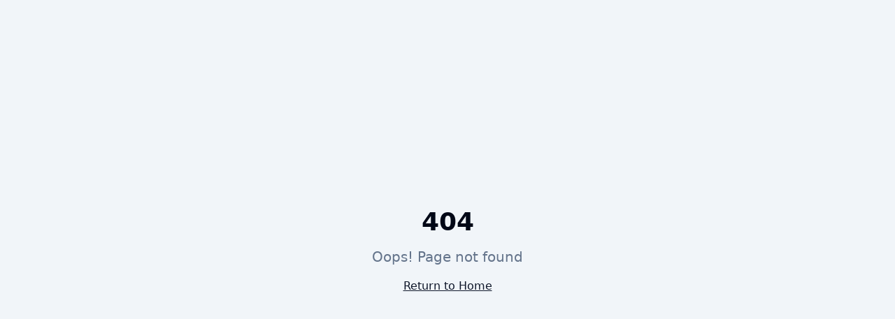

--- FILE ---
content_type: text/html; charset=utf-8
request_url: https://pdparquitectos.com/padel-alvento/
body_size: 992
content:
<!doctype html>
<html lang="es">
  <head>
    <meta charset="UTF-8" />
    <meta name="viewport" content="width=device-width, initial-scale=1.0" />
    <!-- TODO: Set the document title to the name of your application -->
    <title>Pdp Arquitectos</title>
    <meta name="description" content="Lovable Generated Project. PDP Website">
    <meta name="author" content="Lovable" />

    <!-- TODO: Update og:title to match your application name -->
    
    
    <meta property="og:type" content="website" />
    <meta property="og:image" content="https://pub-bb2e103a32db4e198524a2e9ed8f35b4.r2.dev/2e1cc80b-e09c-4696-9a1b-9924b45d313a/id-preview-71bd0ad0--30220f52-77a1-4d61-b9a8-b6480d5b0d47.lovable.app-1768841017440.png" />

    <meta name="twitter:card" content="summary_large_image" />
    <meta name="twitter:site" content="@Lovable" />
    <meta name="twitter:image" content="https://pub-bb2e103a32db4e198524a2e9ed8f35b4.r2.dev/2e1cc80b-e09c-4696-9a1b-9924b45d313a/id-preview-71bd0ad0--30220f52-77a1-4d61-b9a8-b6480d5b0d47.lovable.app-1768841017440.png" />
    
  
  
  
  <link rel="icon" type="image/x-icon" href="https://storage.googleapis.com/gpt-engineer-file-uploads/wTCwCcpMELhDEnECvfnbzCadxVU2/uploads/1768825980342-PDP_ARQUITECTOS_1_150ppp.jpg">
  <meta property="og:title" content="Pdp Arquitectos">
  <meta name="twitter:title" content="Pdp Arquitectos">
  <meta property="og:description" content="Lovable Generated Project. PDP Website">
  <meta name="twitter:description" content="Lovable Generated Project. PDP Website">
  <script type="module" crossorigin src="/assets/index-BY6avGnI.js"></script>
  <link rel="stylesheet" crossorigin href="/assets/index-D9LHz3gh.css">
<script defer src="https://pdparquitectos.com/~flock.js" data-proxy-url="https://pdparquitectos.com/~api/analytics"></script></head>

  <body>
    <div id="root"></div>
  </body>
</html>


--- FILE ---
content_type: text/javascript; charset=utf-8
request_url: https://pdparquitectos.com/assets/index-BY6avGnI.js
body_size: 144681
content:
var nh=e=>{throw TypeError(e)};var Ol=(e,t,n)=>t.has(e)||nh("Cannot "+n);var k=(e,t,n)=>(Ol(e,t,"read from private field"),n?n.call(e):t.get(e)),te=(e,t,n)=>t.has(e)?nh("Cannot add the same private member more than once"):t instanceof WeakSet?t.add(e):t.set(e,n),H=(e,t,n,r)=>(Ol(e,t,"write to private field"),r?r.call(e,n):t.set(e,n),n),je=(e,t,n)=>(Ol(e,t,"access private method"),n);var vs=(e,t,n,r)=>({set _(o){H(e,t,o,n)},get _(){return k(e,t,r)}});function a1(e,t){for(var n=0;n<t.length;n++){const r=t[n];if(typeof r!="string"&&!Array.isArray(r)){for(const o in r)if(o!=="default"&&!(o in e)){const i=Object.getOwnPropertyDescriptor(r,o);i&&Object.defineProperty(e,o,i.get?i:{enumerable:!0,get:()=>r[o]})}}}return Object.freeze(Object.defineProperty(e,Symbol.toStringTag,{value:"Module"}))}(function(){const t=document.createElement("link").relList;if(t&&t.supports&&t.supports("modulepreload"))return;for(const o of document.querySelectorAll('link[rel="modulepreload"]'))r(o);new MutationObserver(o=>{for(const i of o)if(i.type==="childList")for(const s of i.addedNodes)s.tagName==="LINK"&&s.rel==="modulepreload"&&r(s)}).observe(document,{childList:!0,subtree:!0});function n(o){const i={};return o.integrity&&(i.integrity=o.integrity),o.referrerPolicy&&(i.referrerPolicy=o.referrerPolicy),o.crossOrigin==="use-credentials"?i.credentials="include":o.crossOrigin==="anonymous"?i.credentials="omit":i.credentials="same-origin",i}function r(o){if(o.ep)return;o.ep=!0;const i=n(o);fetch(o.href,i)}})();function Cg(e){return e&&e.__esModule&&Object.prototype.hasOwnProperty.call(e,"default")?e.default:e}var Eg={exports:{}},Ya={},Tg={exports:{}},q={};/**
 * @license React
 * react.production.min.js
 *
 * Copyright (c) Facebook, Inc. and its affiliates.
 *
 * This source code is licensed under the MIT license found in the
 * LICENSE file in the root directory of this source tree.
 */var rs=Symbol.for("react.element"),l1=Symbol.for("react.portal"),u1=Symbol.for("react.fragment"),c1=Symbol.for("react.strict_mode"),d1=Symbol.for("react.profiler"),f1=Symbol.for("react.provider"),h1=Symbol.for("react.context"),p1=Symbol.for("react.forward_ref"),m1=Symbol.for("react.suspense"),g1=Symbol.for("react.memo"),y1=Symbol.for("react.lazy"),rh=Symbol.iterator;function v1(e){return e===null||typeof e!="object"?null:(e=rh&&e[rh]||e["@@iterator"],typeof e=="function"?e:null)}var Pg={isMounted:function(){return!1},enqueueForceUpdate:function(){},enqueueReplaceState:function(){},enqueueSetState:function(){}},bg=Object.assign,Ag={};function zo(e,t,n){this.props=e,this.context=t,this.refs=Ag,this.updater=n||Pg}zo.prototype.isReactComponent={};zo.prototype.setState=function(e,t){if(typeof e!="object"&&typeof e!="function"&&e!=null)throw Error("setState(...): takes an object of state variables to update or a function which returns an object of state variables.");this.updater.enqueueSetState(this,e,t,"setState")};zo.prototype.forceUpdate=function(e){this.updater.enqueueForceUpdate(this,e,"forceUpdate")};function kg(){}kg.prototype=zo.prototype;function ld(e,t,n){this.props=e,this.context=t,this.refs=Ag,this.updater=n||Pg}var ud=ld.prototype=new kg;ud.constructor=ld;bg(ud,zo.prototype);ud.isPureReactComponent=!0;var oh=Array.isArray,Rg=Object.prototype.hasOwnProperty,cd={current:null},Ng={key:!0,ref:!0,__self:!0,__source:!0};function Mg(e,t,n){var r,o={},i=null,s=null;if(t!=null)for(r in t.ref!==void 0&&(s=t.ref),t.key!==void 0&&(i=""+t.key),t)Rg.call(t,r)&&!Ng.hasOwnProperty(r)&&(o[r]=t[r]);var a=arguments.length-2;if(a===1)o.children=n;else if(1<a){for(var l=Array(a),u=0;u<a;u++)l[u]=arguments[u+2];o.children=l}if(e&&e.defaultProps)for(r in a=e.defaultProps,a)o[r]===void 0&&(o[r]=a[r]);return{$$typeof:rs,type:e,key:i,ref:s,props:o,_owner:cd.current}}function x1(e,t){return{$$typeof:rs,type:e.type,key:t,ref:e.ref,props:e.props,_owner:e._owner}}function dd(e){return typeof e=="object"&&e!==null&&e.$$typeof===rs}function w1(e){var t={"=":"=0",":":"=2"};return"$"+e.replace(/[=:]/g,function(n){return t[n]})}var ih=/\/+/g;function jl(e,t){return typeof e=="object"&&e!==null&&e.key!=null?w1(""+e.key):t.toString(36)}function Hs(e,t,n,r,o){var i=typeof e;(i==="undefined"||i==="boolean")&&(e=null);var s=!1;if(e===null)s=!0;else switch(i){case"string":case"number":s=!0;break;case"object":switch(e.$$typeof){case rs:case l1:s=!0}}if(s)return s=e,o=o(s),e=r===""?"."+jl(s,0):r,oh(o)?(n="",e!=null&&(n=e.replace(ih,"$&/")+"/"),Hs(o,t,n,"",function(u){return u})):o!=null&&(dd(o)&&(o=x1(o,n+(!o.key||s&&s.key===o.key?"":(""+o.key).replace(ih,"$&/")+"/")+e)),t.push(o)),1;if(s=0,r=r===""?".":r+":",oh(e))for(var a=0;a<e.length;a++){i=e[a];var l=r+jl(i,a);s+=Hs(i,t,n,l,o)}else if(l=v1(e),typeof l=="function")for(e=l.call(e),a=0;!(i=e.next()).done;)i=i.value,l=r+jl(i,a++),s+=Hs(i,t,n,l,o);else if(i==="object")throw t=String(e),Error("Objects are not valid as a React child (found: "+(t==="[object Object]"?"object with keys {"+Object.keys(e).join(", ")+"}":t)+"). If you meant to render a collection of children, use an array instead.");return s}function xs(e,t,n){if(e==null)return e;var r=[],o=0;return Hs(e,r,"","",function(i){return t.call(n,i,o++)}),r}function S1(e){if(e._status===-1){var t=e._result;t=t(),t.then(function(n){(e._status===0||e._status===-1)&&(e._status=1,e._result=n)},function(n){(e._status===0||e._status===-1)&&(e._status=2,e._result=n)}),e._status===-1&&(e._status=0,e._result=t)}if(e._status===1)return e._result.default;throw e._result}var Ye={current:null},Ks={transition:null},C1={ReactCurrentDispatcher:Ye,ReactCurrentBatchConfig:Ks,ReactCurrentOwner:cd};function Lg(){throw Error("act(...) is not supported in production builds of React.")}q.Children={map:xs,forEach:function(e,t,n){xs(e,function(){t.apply(this,arguments)},n)},count:function(e){var t=0;return xs(e,function(){t++}),t},toArray:function(e){return xs(e,function(t){return t})||[]},only:function(e){if(!dd(e))throw Error("React.Children.only expected to receive a single React element child.");return e}};q.Component=zo;q.Fragment=u1;q.Profiler=d1;q.PureComponent=ld;q.StrictMode=c1;q.Suspense=m1;q.__SECRET_INTERNALS_DO_NOT_USE_OR_YOU_WILL_BE_FIRED=C1;q.act=Lg;q.cloneElement=function(e,t,n){if(e==null)throw Error("React.cloneElement(...): The argument must be a React element, but you passed "+e+".");var r=bg({},e.props),o=e.key,i=e.ref,s=e._owner;if(t!=null){if(t.ref!==void 0&&(i=t.ref,s=cd.current),t.key!==void 0&&(o=""+t.key),e.type&&e.type.defaultProps)var a=e.type.defaultProps;for(l in t)Rg.call(t,l)&&!Ng.hasOwnProperty(l)&&(r[l]=t[l]===void 0&&a!==void 0?a[l]:t[l])}var l=arguments.length-2;if(l===1)r.children=n;else if(1<l){a=Array(l);for(var u=0;u<l;u++)a[u]=arguments[u+2];r.children=a}return{$$typeof:rs,type:e.type,key:o,ref:i,props:r,_owner:s}};q.createContext=function(e){return e={$$typeof:h1,_currentValue:e,_currentValue2:e,_threadCount:0,Provider:null,Consumer:null,_defaultValue:null,_globalName:null},e.Provider={$$typeof:f1,_context:e},e.Consumer=e};q.createElement=Mg;q.createFactory=function(e){var t=Mg.bind(null,e);return t.type=e,t};q.createRef=function(){return{current:null}};q.forwardRef=function(e){return{$$typeof:p1,render:e}};q.isValidElement=dd;q.lazy=function(e){return{$$typeof:y1,_payload:{_status:-1,_result:e},_init:S1}};q.memo=function(e,t){return{$$typeof:g1,type:e,compare:t===void 0?null:t}};q.startTransition=function(e){var t=Ks.transition;Ks.transition={};try{e()}finally{Ks.transition=t}};q.unstable_act=Lg;q.useCallback=function(e,t){return Ye.current.useCallback(e,t)};q.useContext=function(e){return Ye.current.useContext(e)};q.useDebugValue=function(){};q.useDeferredValue=function(e){return Ye.current.useDeferredValue(e)};q.useEffect=function(e,t){return Ye.current.useEffect(e,t)};q.useId=function(){return Ye.current.useId()};q.useImperativeHandle=function(e,t,n){return Ye.current.useImperativeHandle(e,t,n)};q.useInsertionEffect=function(e,t){return Ye.current.useInsertionEffect(e,t)};q.useLayoutEffect=function(e,t){return Ye.current.useLayoutEffect(e,t)};q.useMemo=function(e,t){return Ye.current.useMemo(e,t)};q.useReducer=function(e,t,n){return Ye.current.useReducer(e,t,n)};q.useRef=function(e){return Ye.current.useRef(e)};q.useState=function(e){return Ye.current.useState(e)};q.useSyncExternalStore=function(e,t,n){return Ye.current.useSyncExternalStore(e,t,n)};q.useTransition=function(){return Ye.current.useTransition()};q.version="18.3.1";Tg.exports=q;var x=Tg.exports;const D=Cg(x),Dg=a1({__proto__:null,default:D},[x]);/**
 * @license React
 * react-jsx-runtime.production.min.js
 *
 * Copyright (c) Facebook, Inc. and its affiliates.
 *
 * This source code is licensed under the MIT license found in the
 * LICENSE file in the root directory of this source tree.
 */var E1=x,T1=Symbol.for("react.element"),P1=Symbol.for("react.fragment"),b1=Object.prototype.hasOwnProperty,A1=E1.__SECRET_INTERNALS_DO_NOT_USE_OR_YOU_WILL_BE_FIRED.ReactCurrentOwner,k1={key:!0,ref:!0,__self:!0,__source:!0};function Ig(e,t,n){var r,o={},i=null,s=null;n!==void 0&&(i=""+n),t.key!==void 0&&(i=""+t.key),t.ref!==void 0&&(s=t.ref);for(r in t)b1.call(t,r)&&!k1.hasOwnProperty(r)&&(o[r]=t[r]);if(e&&e.defaultProps)for(r in t=e.defaultProps,t)o[r]===void 0&&(o[r]=t[r]);return{$$typeof:T1,type:e,key:i,ref:s,props:o,_owner:A1.current}}Ya.Fragment=P1;Ya.jsx=Ig;Ya.jsxs=Ig;Eg.exports=Ya;var C=Eg.exports,Og={exports:{}},dt={},jg={exports:{}},Vg={};/**
 * @license React
 * scheduler.production.min.js
 *
 * Copyright (c) Facebook, Inc. and its affiliates.
 *
 * This source code is licensed under the MIT license found in the
 * LICENSE file in the root directory of this source tree.
 */(function(e){function t(A,R){var O=A.length;A.push(R);e:for(;0<O;){var U=O-1>>>1,B=A[U];if(0<o(B,R))A[U]=R,A[O]=B,O=U;else break e}}function n(A){return A.length===0?null:A[0]}function r(A){if(A.length===0)return null;var R=A[0],O=A.pop();if(O!==R){A[0]=O;e:for(var U=0,B=A.length,X=B>>>1;U<X;){var Z=2*(U+1)-1,Se=A[Z],Oe=Z+1,ne=A[Oe];if(0>o(Se,O))Oe<B&&0>o(ne,Se)?(A[U]=ne,A[Oe]=O,U=Oe):(A[U]=Se,A[Z]=O,U=Z);else if(Oe<B&&0>o(ne,O))A[U]=ne,A[Oe]=O,U=Oe;else break e}}return R}function o(A,R){var O=A.sortIndex-R.sortIndex;return O!==0?O:A.id-R.id}if(typeof performance=="object"&&typeof performance.now=="function"){var i=performance;e.unstable_now=function(){return i.now()}}else{var s=Date,a=s.now();e.unstable_now=function(){return s.now()-a}}var l=[],u=[],c=1,d=null,h=3,f=!1,v=!1,g=!1,w=typeof setTimeout=="function"?setTimeout:null,m=typeof clearTimeout=="function"?clearTimeout:null,p=typeof setImmediate<"u"?setImmediate:null;typeof navigator<"u"&&navigator.scheduling!==void 0&&navigator.scheduling.isInputPending!==void 0&&navigator.scheduling.isInputPending.bind(navigator.scheduling);function y(A){for(var R=n(u);R!==null;){if(R.callback===null)r(u);else if(R.startTime<=A)r(u),R.sortIndex=R.expirationTime,t(l,R);else break;R=n(u)}}function S(A){if(g=!1,y(A),!v)if(n(l)!==null)v=!0,$(E);else{var R=n(u);R!==null&&_(S,R.startTime-A)}}function E(A,R){v=!1,g&&(g=!1,m(b),b=-1),f=!0;var O=h;try{for(y(R),d=n(l);d!==null&&(!(d.expirationTime>R)||A&&!z());){var U=d.callback;if(typeof U=="function"){d.callback=null,h=d.priorityLevel;var B=U(d.expirationTime<=R);R=e.unstable_now(),typeof B=="function"?d.callback=B:d===n(l)&&r(l),y(R)}else r(l);d=n(l)}if(d!==null)var X=!0;else{var Z=n(u);Z!==null&&_(S,Z.startTime-R),X=!1}return X}finally{d=null,h=O,f=!1}}var T=!1,P=null,b=-1,N=5,M=-1;function z(){return!(e.unstable_now()-M<N)}function j(){if(P!==null){var A=e.unstable_now();M=A;var R=!0;try{R=P(!0,A)}finally{R?Q():(T=!1,P=null)}}else T=!1}var Q;if(typeof p=="function")Q=function(){p(j)};else if(typeof MessageChannel<"u"){var I=new MessageChannel,Y=I.port2;I.port1.onmessage=j,Q=function(){Y.postMessage(null)}}else Q=function(){w(j,0)};function $(A){P=A,T||(T=!0,Q())}function _(A,R){b=w(function(){A(e.unstable_now())},R)}e.unstable_IdlePriority=5,e.unstable_ImmediatePriority=1,e.unstable_LowPriority=4,e.unstable_NormalPriority=3,e.unstable_Profiling=null,e.unstable_UserBlockingPriority=2,e.unstable_cancelCallback=function(A){A.callback=null},e.unstable_continueExecution=function(){v||f||(v=!0,$(E))},e.unstable_forceFrameRate=function(A){0>A||125<A?console.error("forceFrameRate takes a positive int between 0 and 125, forcing frame rates higher than 125 fps is not supported"):N=0<A?Math.floor(1e3/A):5},e.unstable_getCurrentPriorityLevel=function(){return h},e.unstable_getFirstCallbackNode=function(){return n(l)},e.unstable_next=function(A){switch(h){case 1:case 2:case 3:var R=3;break;default:R=h}var O=h;h=R;try{return A()}finally{h=O}},e.unstable_pauseExecution=function(){},e.unstable_requestPaint=function(){},e.unstable_runWithPriority=function(A,R){switch(A){case 1:case 2:case 3:case 4:case 5:break;default:A=3}var O=h;h=A;try{return R()}finally{h=O}},e.unstable_scheduleCallback=function(A,R,O){var U=e.unstable_now();switch(typeof O=="object"&&O!==null?(O=O.delay,O=typeof O=="number"&&0<O?U+O:U):O=U,A){case 1:var B=-1;break;case 2:B=250;break;case 5:B=1073741823;break;case 4:B=1e4;break;default:B=5e3}return B=O+B,A={id:c++,callback:R,priorityLevel:A,startTime:O,expirationTime:B,sortIndex:-1},O>U?(A.sortIndex=O,t(u,A),n(l)===null&&A===n(u)&&(g?(m(b),b=-1):g=!0,_(S,O-U))):(A.sortIndex=B,t(l,A),v||f||(v=!0,$(E))),A},e.unstable_shouldYield=z,e.unstable_wrapCallback=function(A){var R=h;return function(){var O=h;h=R;try{return A.apply(this,arguments)}finally{h=O}}}})(Vg);jg.exports=Vg;var R1=jg.exports;/**
 * @license React
 * react-dom.production.min.js
 *
 * Copyright (c) Facebook, Inc. and its affiliates.
 *
 * This source code is licensed under the MIT license found in the
 * LICENSE file in the root directory of this source tree.
 */var N1=x,ct=R1;function L(e){for(var t="https://reactjs.org/docs/error-decoder.html?invariant="+e,n=1;n<arguments.length;n++)t+="&args[]="+encodeURIComponent(arguments[n]);return"Minified React error #"+e+"; visit "+t+" for the full message or use the non-minified dev environment for full errors and additional helpful warnings."}var Fg=new Set,ki={};function _r(e,t){No(e,t),No(e+"Capture",t)}function No(e,t){for(ki[e]=t,e=0;e<t.length;e++)Fg.add(t[e])}var hn=!(typeof window>"u"||typeof window.document>"u"||typeof window.document.createElement>"u"),Mu=Object.prototype.hasOwnProperty,M1=/^[:A-Z_a-z\u00C0-\u00D6\u00D8-\u00F6\u00F8-\u02FF\u0370-\u037D\u037F-\u1FFF\u200C-\u200D\u2070-\u218F\u2C00-\u2FEF\u3001-\uD7FF\uF900-\uFDCF\uFDF0-\uFFFD][:A-Z_a-z\u00C0-\u00D6\u00D8-\u00F6\u00F8-\u02FF\u0370-\u037D\u037F-\u1FFF\u200C-\u200D\u2070-\u218F\u2C00-\u2FEF\u3001-\uD7FF\uF900-\uFDCF\uFDF0-\uFFFD\-.0-9\u00B7\u0300-\u036F\u203F-\u2040]*$/,sh={},ah={};function L1(e){return Mu.call(ah,e)?!0:Mu.call(sh,e)?!1:M1.test(e)?ah[e]=!0:(sh[e]=!0,!1)}function D1(e,t,n,r){if(n!==null&&n.type===0)return!1;switch(typeof t){case"function":case"symbol":return!0;case"boolean":return r?!1:n!==null?!n.acceptsBooleans:(e=e.toLowerCase().slice(0,5),e!=="data-"&&e!=="aria-");default:return!1}}function I1(e,t,n,r){if(t===null||typeof t>"u"||D1(e,t,n,r))return!0;if(r)return!1;if(n!==null)switch(n.type){case 3:return!t;case 4:return t===!1;case 5:return isNaN(t);case 6:return isNaN(t)||1>t}return!1}function Xe(e,t,n,r,o,i,s){this.acceptsBooleans=t===2||t===3||t===4,this.attributeName=r,this.attributeNamespace=o,this.mustUseProperty=n,this.propertyName=e,this.type=t,this.sanitizeURL=i,this.removeEmptyString=s}var Ie={};"children dangerouslySetInnerHTML defaultValue defaultChecked innerHTML suppressContentEditableWarning suppressHydrationWarning style".split(" ").forEach(function(e){Ie[e]=new Xe(e,0,!1,e,null,!1,!1)});[["acceptCharset","accept-charset"],["className","class"],["htmlFor","for"],["httpEquiv","http-equiv"]].forEach(function(e){var t=e[0];Ie[t]=new Xe(t,1,!1,e[1],null,!1,!1)});["contentEditable","draggable","spellCheck","value"].forEach(function(e){Ie[e]=new Xe(e,2,!1,e.toLowerCase(),null,!1,!1)});["autoReverse","externalResourcesRequired","focusable","preserveAlpha"].forEach(function(e){Ie[e]=new Xe(e,2,!1,e,null,!1,!1)});"allowFullScreen async autoFocus autoPlay controls default defer disabled disablePictureInPicture disableRemotePlayback formNoValidate hidden loop noModule noValidate open playsInline readOnly required reversed scoped seamless itemScope".split(" ").forEach(function(e){Ie[e]=new Xe(e,3,!1,e.toLowerCase(),null,!1,!1)});["checked","multiple","muted","selected"].forEach(function(e){Ie[e]=new Xe(e,3,!0,e,null,!1,!1)});["capture","download"].forEach(function(e){Ie[e]=new Xe(e,4,!1,e,null,!1,!1)});["cols","rows","size","span"].forEach(function(e){Ie[e]=new Xe(e,6,!1,e,null,!1,!1)});["rowSpan","start"].forEach(function(e){Ie[e]=new Xe(e,5,!1,e.toLowerCase(),null,!1,!1)});var fd=/[\-:]([a-z])/g;function hd(e){return e[1].toUpperCase()}"accent-height alignment-baseline arabic-form baseline-shift cap-height clip-path clip-rule color-interpolation color-interpolation-filters color-profile color-rendering dominant-baseline enable-background fill-opacity fill-rule flood-color flood-opacity font-family font-size font-size-adjust font-stretch font-style font-variant font-weight glyph-name glyph-orientation-horizontal glyph-orientation-vertical horiz-adv-x horiz-origin-x image-rendering letter-spacing lighting-color marker-end marker-mid marker-start overline-position overline-thickness paint-order panose-1 pointer-events rendering-intent shape-rendering stop-color stop-opacity strikethrough-position strikethrough-thickness stroke-dasharray stroke-dashoffset stroke-linecap stroke-linejoin stroke-miterlimit stroke-opacity stroke-width text-anchor text-decoration text-rendering underline-position underline-thickness unicode-bidi unicode-range units-per-em v-alphabetic v-hanging v-ideographic v-mathematical vector-effect vert-adv-y vert-origin-x vert-origin-y word-spacing writing-mode xmlns:xlink x-height".split(" ").forEach(function(e){var t=e.replace(fd,hd);Ie[t]=new Xe(t,1,!1,e,null,!1,!1)});"xlink:actuate xlink:arcrole xlink:role xlink:show xlink:title xlink:type".split(" ").forEach(function(e){var t=e.replace(fd,hd);Ie[t]=new Xe(t,1,!1,e,"http://www.w3.org/1999/xlink",!1,!1)});["xml:base","xml:lang","xml:space"].forEach(function(e){var t=e.replace(fd,hd);Ie[t]=new Xe(t,1,!1,e,"http://www.w3.org/XML/1998/namespace",!1,!1)});["tabIndex","crossOrigin"].forEach(function(e){Ie[e]=new Xe(e,1,!1,e.toLowerCase(),null,!1,!1)});Ie.xlinkHref=new Xe("xlinkHref",1,!1,"xlink:href","http://www.w3.org/1999/xlink",!0,!1);["src","href","action","formAction"].forEach(function(e){Ie[e]=new Xe(e,1,!1,e.toLowerCase(),null,!0,!0)});function pd(e,t,n,r){var o=Ie.hasOwnProperty(t)?Ie[t]:null;(o!==null?o.type!==0:r||!(2<t.length)||t[0]!=="o"&&t[0]!=="O"||t[1]!=="n"&&t[1]!=="N")&&(I1(t,n,o,r)&&(n=null),r||o===null?L1(t)&&(n===null?e.removeAttribute(t):e.setAttribute(t,""+n)):o.mustUseProperty?e[o.propertyName]=n===null?o.type===3?!1:"":n:(t=o.attributeName,r=o.attributeNamespace,n===null?e.removeAttribute(t):(o=o.type,n=o===3||o===4&&n===!0?"":""+n,r?e.setAttributeNS(r,t,n):e.setAttribute(t,n))))}var wn=N1.__SECRET_INTERNALS_DO_NOT_USE_OR_YOU_WILL_BE_FIRED,ws=Symbol.for("react.element"),Yr=Symbol.for("react.portal"),Xr=Symbol.for("react.fragment"),md=Symbol.for("react.strict_mode"),Lu=Symbol.for("react.profiler"),_g=Symbol.for("react.provider"),zg=Symbol.for("react.context"),gd=Symbol.for("react.forward_ref"),Du=Symbol.for("react.suspense"),Iu=Symbol.for("react.suspense_list"),yd=Symbol.for("react.memo"),Ln=Symbol.for("react.lazy"),Bg=Symbol.for("react.offscreen"),lh=Symbol.iterator;function qo(e){return e===null||typeof e!="object"?null:(e=lh&&e[lh]||e["@@iterator"],typeof e=="function"?e:null)}var ye=Object.assign,Vl;function li(e){if(Vl===void 0)try{throw Error()}catch(n){var t=n.stack.trim().match(/\n( *(at )?)/);Vl=t&&t[1]||""}return`
`+Vl+e}var Fl=!1;function _l(e,t){if(!e||Fl)return"";Fl=!0;var n=Error.prepareStackTrace;Error.prepareStackTrace=void 0;try{if(t)if(t=function(){throw Error()},Object.defineProperty(t.prototype,"props",{set:function(){throw Error()}}),typeof Reflect=="object"&&Reflect.construct){try{Reflect.construct(t,[])}catch(u){var r=u}Reflect.construct(e,[],t)}else{try{t.call()}catch(u){r=u}e.call(t.prototype)}else{try{throw Error()}catch(u){r=u}e()}}catch(u){if(u&&r&&typeof u.stack=="string"){for(var o=u.stack.split(`
`),i=r.stack.split(`
`),s=o.length-1,a=i.length-1;1<=s&&0<=a&&o[s]!==i[a];)a--;for(;1<=s&&0<=a;s--,a--)if(o[s]!==i[a]){if(s!==1||a!==1)do if(s--,a--,0>a||o[s]!==i[a]){var l=`
`+o[s].replace(" at new "," at ");return e.displayName&&l.includes("<anonymous>")&&(l=l.replace("<anonymous>",e.displayName)),l}while(1<=s&&0<=a);break}}}finally{Fl=!1,Error.prepareStackTrace=n}return(e=e?e.displayName||e.name:"")?li(e):""}function O1(e){switch(e.tag){case 5:return li(e.type);case 16:return li("Lazy");case 13:return li("Suspense");case 19:return li("SuspenseList");case 0:case 2:case 15:return e=_l(e.type,!1),e;case 11:return e=_l(e.type.render,!1),e;case 1:return e=_l(e.type,!0),e;default:return""}}function Ou(e){if(e==null)return null;if(typeof e=="function")return e.displayName||e.name||null;if(typeof e=="string")return e;switch(e){case Xr:return"Fragment";case Yr:return"Portal";case Lu:return"Profiler";case md:return"StrictMode";case Du:return"Suspense";case Iu:return"SuspenseList"}if(typeof e=="object")switch(e.$$typeof){case zg:return(e.displayName||"Context")+".Consumer";case _g:return(e._context.displayName||"Context")+".Provider";case gd:var t=e.render;return e=e.displayName,e||(e=t.displayName||t.name||"",e=e!==""?"ForwardRef("+e+")":"ForwardRef"),e;case yd:return t=e.displayName||null,t!==null?t:Ou(e.type)||"Memo";case Ln:t=e._payload,e=e._init;try{return Ou(e(t))}catch{}}return null}function j1(e){var t=e.type;switch(e.tag){case 24:return"Cache";case 9:return(t.displayName||"Context")+".Consumer";case 10:return(t._context.displayName||"Context")+".Provider";case 18:return"DehydratedFragment";case 11:return e=t.render,e=e.displayName||e.name||"",t.displayName||(e!==""?"ForwardRef("+e+")":"ForwardRef");case 7:return"Fragment";case 5:return t;case 4:return"Portal";case 3:return"Root";case 6:return"Text";case 16:return Ou(t);case 8:return t===md?"StrictMode":"Mode";case 22:return"Offscreen";case 12:return"Profiler";case 21:return"Scope";case 13:return"Suspense";case 19:return"SuspenseList";case 25:return"TracingMarker";case 1:case 0:case 17:case 2:case 14:case 15:if(typeof t=="function")return t.displayName||t.name||null;if(typeof t=="string")return t}return null}function Jn(e){switch(typeof e){case"boolean":case"number":case"string":case"undefined":return e;case"object":return e;default:return""}}function $g(e){var t=e.type;return(e=e.nodeName)&&e.toLowerCase()==="input"&&(t==="checkbox"||t==="radio")}function V1(e){var t=$g(e)?"checked":"value",n=Object.getOwnPropertyDescriptor(e.constructor.prototype,t),r=""+e[t];if(!e.hasOwnProperty(t)&&typeof n<"u"&&typeof n.get=="function"&&typeof n.set=="function"){var o=n.get,i=n.set;return Object.defineProperty(e,t,{configurable:!0,get:function(){return o.call(this)},set:function(s){r=""+s,i.call(this,s)}}),Object.defineProperty(e,t,{enumerable:n.enumerable}),{getValue:function(){return r},setValue:function(s){r=""+s},stopTracking:function(){e._valueTracker=null,delete e[t]}}}}function Ss(e){e._valueTracker||(e._valueTracker=V1(e))}function Ug(e){if(!e)return!1;var t=e._valueTracker;if(!t)return!0;var n=t.getValue(),r="";return e&&(r=$g(e)?e.checked?"true":"false":e.value),e=r,e!==n?(t.setValue(e),!0):!1}function ca(e){if(e=e||(typeof document<"u"?document:void 0),typeof e>"u")return null;try{return e.activeElement||e.body}catch{return e.body}}function ju(e,t){var n=t.checked;return ye({},t,{defaultChecked:void 0,defaultValue:void 0,value:void 0,checked:n??e._wrapperState.initialChecked})}function uh(e,t){var n=t.defaultValue==null?"":t.defaultValue,r=t.checked!=null?t.checked:t.defaultChecked;n=Jn(t.value!=null?t.value:n),e._wrapperState={initialChecked:r,initialValue:n,controlled:t.type==="checkbox"||t.type==="radio"?t.checked!=null:t.value!=null}}function Wg(e,t){t=t.checked,t!=null&&pd(e,"checked",t,!1)}function Vu(e,t){Wg(e,t);var n=Jn(t.value),r=t.type;if(n!=null)r==="number"?(n===0&&e.value===""||e.value!=n)&&(e.value=""+n):e.value!==""+n&&(e.value=""+n);else if(r==="submit"||r==="reset"){e.removeAttribute("value");return}t.hasOwnProperty("value")?Fu(e,t.type,n):t.hasOwnProperty("defaultValue")&&Fu(e,t.type,Jn(t.defaultValue)),t.checked==null&&t.defaultChecked!=null&&(e.defaultChecked=!!t.defaultChecked)}function ch(e,t,n){if(t.hasOwnProperty("value")||t.hasOwnProperty("defaultValue")){var r=t.type;if(!(r!=="submit"&&r!=="reset"||t.value!==void 0&&t.value!==null))return;t=""+e._wrapperState.initialValue,n||t===e.value||(e.value=t),e.defaultValue=t}n=e.name,n!==""&&(e.name=""),e.defaultChecked=!!e._wrapperState.initialChecked,n!==""&&(e.name=n)}function Fu(e,t,n){(t!=="number"||ca(e.ownerDocument)!==e)&&(n==null?e.defaultValue=""+e._wrapperState.initialValue:e.defaultValue!==""+n&&(e.defaultValue=""+n))}var ui=Array.isArray;function fo(e,t,n,r){if(e=e.options,t){t={};for(var o=0;o<n.length;o++)t["$"+n[o]]=!0;for(n=0;n<e.length;n++)o=t.hasOwnProperty("$"+e[n].value),e[n].selected!==o&&(e[n].selected=o),o&&r&&(e[n].defaultSelected=!0)}else{for(n=""+Jn(n),t=null,o=0;o<e.length;o++){if(e[o].value===n){e[o].selected=!0,r&&(e[o].defaultSelected=!0);return}t!==null||e[o].disabled||(t=e[o])}t!==null&&(t.selected=!0)}}function _u(e,t){if(t.dangerouslySetInnerHTML!=null)throw Error(L(91));return ye({},t,{value:void 0,defaultValue:void 0,children:""+e._wrapperState.initialValue})}function dh(e,t){var n=t.value;if(n==null){if(n=t.children,t=t.defaultValue,n!=null){if(t!=null)throw Error(L(92));if(ui(n)){if(1<n.length)throw Error(L(93));n=n[0]}t=n}t==null&&(t=""),n=t}e._wrapperState={initialValue:Jn(n)}}function Hg(e,t){var n=Jn(t.value),r=Jn(t.defaultValue);n!=null&&(n=""+n,n!==e.value&&(e.value=n),t.defaultValue==null&&e.defaultValue!==n&&(e.defaultValue=n)),r!=null&&(e.defaultValue=""+r)}function fh(e){var t=e.textContent;t===e._wrapperState.initialValue&&t!==""&&t!==null&&(e.value=t)}function Kg(e){switch(e){case"svg":return"http://www.w3.org/2000/svg";case"math":return"http://www.w3.org/1998/Math/MathML";default:return"http://www.w3.org/1999/xhtml"}}function zu(e,t){return e==null||e==="http://www.w3.org/1999/xhtml"?Kg(t):e==="http://www.w3.org/2000/svg"&&t==="foreignObject"?"http://www.w3.org/1999/xhtml":e}var Cs,Gg=function(e){return typeof MSApp<"u"&&MSApp.execUnsafeLocalFunction?function(t,n,r,o){MSApp.execUnsafeLocalFunction(function(){return e(t,n,r,o)})}:e}(function(e,t){if(e.namespaceURI!=="http://www.w3.org/2000/svg"||"innerHTML"in e)e.innerHTML=t;else{for(Cs=Cs||document.createElement("div"),Cs.innerHTML="<svg>"+t.valueOf().toString()+"</svg>",t=Cs.firstChild;e.firstChild;)e.removeChild(e.firstChild);for(;t.firstChild;)e.appendChild(t.firstChild)}});function Ri(e,t){if(t){var n=e.firstChild;if(n&&n===e.lastChild&&n.nodeType===3){n.nodeValue=t;return}}e.textContent=t}var pi={animationIterationCount:!0,aspectRatio:!0,borderImageOutset:!0,borderImageSlice:!0,borderImageWidth:!0,boxFlex:!0,boxFlexGroup:!0,boxOrdinalGroup:!0,columnCount:!0,columns:!0,flex:!0,flexGrow:!0,flexPositive:!0,flexShrink:!0,flexNegative:!0,flexOrder:!0,gridArea:!0,gridRow:!0,gridRowEnd:!0,gridRowSpan:!0,gridRowStart:!0,gridColumn:!0,gridColumnEnd:!0,gridColumnSpan:!0,gridColumnStart:!0,fontWeight:!0,lineClamp:!0,lineHeight:!0,opacity:!0,order:!0,orphans:!0,tabSize:!0,widows:!0,zIndex:!0,zoom:!0,fillOpacity:!0,floodOpacity:!0,stopOpacity:!0,strokeDasharray:!0,strokeDashoffset:!0,strokeMiterlimit:!0,strokeOpacity:!0,strokeWidth:!0},F1=["Webkit","ms","Moz","O"];Object.keys(pi).forEach(function(e){F1.forEach(function(t){t=t+e.charAt(0).toUpperCase()+e.substring(1),pi[t]=pi[e]})});function Qg(e,t,n){return t==null||typeof t=="boolean"||t===""?"":n||typeof t!="number"||t===0||pi.hasOwnProperty(e)&&pi[e]?(""+t).trim():t+"px"}function Yg(e,t){e=e.style;for(var n in t)if(t.hasOwnProperty(n)){var r=n.indexOf("--")===0,o=Qg(n,t[n],r);n==="float"&&(n="cssFloat"),r?e.setProperty(n,o):e[n]=o}}var _1=ye({menuitem:!0},{area:!0,base:!0,br:!0,col:!0,embed:!0,hr:!0,img:!0,input:!0,keygen:!0,link:!0,meta:!0,param:!0,source:!0,track:!0,wbr:!0});function Bu(e,t){if(t){if(_1[e]&&(t.children!=null||t.dangerouslySetInnerHTML!=null))throw Error(L(137,e));if(t.dangerouslySetInnerHTML!=null){if(t.children!=null)throw Error(L(60));if(typeof t.dangerouslySetInnerHTML!="object"||!("__html"in t.dangerouslySetInnerHTML))throw Error(L(61))}if(t.style!=null&&typeof t.style!="object")throw Error(L(62))}}function $u(e,t){if(e.indexOf("-")===-1)return typeof t.is=="string";switch(e){case"annotation-xml":case"color-profile":case"font-face":case"font-face-src":case"font-face-uri":case"font-face-format":case"font-face-name":case"missing-glyph":return!1;default:return!0}}var Uu=null;function vd(e){return e=e.target||e.srcElement||window,e.correspondingUseElement&&(e=e.correspondingUseElement),e.nodeType===3?e.parentNode:e}var Wu=null,ho=null,po=null;function hh(e){if(e=ss(e)){if(typeof Wu!="function")throw Error(L(280));var t=e.stateNode;t&&(t=el(t),Wu(e.stateNode,e.type,t))}}function Xg(e){ho?po?po.push(e):po=[e]:ho=e}function qg(){if(ho){var e=ho,t=po;if(po=ho=null,hh(e),t)for(e=0;e<t.length;e++)hh(t[e])}}function Zg(e,t){return e(t)}function Jg(){}var zl=!1;function ey(e,t,n){if(zl)return e(t,n);zl=!0;try{return Zg(e,t,n)}finally{zl=!1,(ho!==null||po!==null)&&(Jg(),qg())}}function Ni(e,t){var n=e.stateNode;if(n===null)return null;var r=el(n);if(r===null)return null;n=r[t];e:switch(t){case"onClick":case"onClickCapture":case"onDoubleClick":case"onDoubleClickCapture":case"onMouseDown":case"onMouseDownCapture":case"onMouseMove":case"onMouseMoveCapture":case"onMouseUp":case"onMouseUpCapture":case"onMouseEnter":(r=!r.disabled)||(e=e.type,r=!(e==="button"||e==="input"||e==="select"||e==="textarea")),e=!r;break e;default:e=!1}if(e)return null;if(n&&typeof n!="function")throw Error(L(231,t,typeof n));return n}var Hu=!1;if(hn)try{var Zo={};Object.defineProperty(Zo,"passive",{get:function(){Hu=!0}}),window.addEventListener("test",Zo,Zo),window.removeEventListener("test",Zo,Zo)}catch{Hu=!1}function z1(e,t,n,r,o,i,s,a,l){var u=Array.prototype.slice.call(arguments,3);try{t.apply(n,u)}catch(c){this.onError(c)}}var mi=!1,da=null,fa=!1,Ku=null,B1={onError:function(e){mi=!0,da=e}};function $1(e,t,n,r,o,i,s,a,l){mi=!1,da=null,z1.apply(B1,arguments)}function U1(e,t,n,r,o,i,s,a,l){if($1.apply(this,arguments),mi){if(mi){var u=da;mi=!1,da=null}else throw Error(L(198));fa||(fa=!0,Ku=u)}}function zr(e){var t=e,n=e;if(e.alternate)for(;t.return;)t=t.return;else{e=t;do t=e,t.flags&4098&&(n=t.return),e=t.return;while(e)}return t.tag===3?n:null}function ty(e){if(e.tag===13){var t=e.memoizedState;if(t===null&&(e=e.alternate,e!==null&&(t=e.memoizedState)),t!==null)return t.dehydrated}return null}function ph(e){if(zr(e)!==e)throw Error(L(188))}function W1(e){var t=e.alternate;if(!t){if(t=zr(e),t===null)throw Error(L(188));return t!==e?null:e}for(var n=e,r=t;;){var o=n.return;if(o===null)break;var i=o.alternate;if(i===null){if(r=o.return,r!==null){n=r;continue}break}if(o.child===i.child){for(i=o.child;i;){if(i===n)return ph(o),e;if(i===r)return ph(o),t;i=i.sibling}throw Error(L(188))}if(n.return!==r.return)n=o,r=i;else{for(var s=!1,a=o.child;a;){if(a===n){s=!0,n=o,r=i;break}if(a===r){s=!0,r=o,n=i;break}a=a.sibling}if(!s){for(a=i.child;a;){if(a===n){s=!0,n=i,r=o;break}if(a===r){s=!0,r=i,n=o;break}a=a.sibling}if(!s)throw Error(L(189))}}if(n.alternate!==r)throw Error(L(190))}if(n.tag!==3)throw Error(L(188));return n.stateNode.current===n?e:t}function ny(e){return e=W1(e),e!==null?ry(e):null}function ry(e){if(e.tag===5||e.tag===6)return e;for(e=e.child;e!==null;){var t=ry(e);if(t!==null)return t;e=e.sibling}return null}var oy=ct.unstable_scheduleCallback,mh=ct.unstable_cancelCallback,H1=ct.unstable_shouldYield,K1=ct.unstable_requestPaint,we=ct.unstable_now,G1=ct.unstable_getCurrentPriorityLevel,xd=ct.unstable_ImmediatePriority,iy=ct.unstable_UserBlockingPriority,ha=ct.unstable_NormalPriority,Q1=ct.unstable_LowPriority,sy=ct.unstable_IdlePriority,Xa=null,Xt=null;function Y1(e){if(Xt&&typeof Xt.onCommitFiberRoot=="function")try{Xt.onCommitFiberRoot(Xa,e,void 0,(e.current.flags&128)===128)}catch{}}var Vt=Math.clz32?Math.clz32:Z1,X1=Math.log,q1=Math.LN2;function Z1(e){return e>>>=0,e===0?32:31-(X1(e)/q1|0)|0}var Es=64,Ts=4194304;function ci(e){switch(e&-e){case 1:return 1;case 2:return 2;case 4:return 4;case 8:return 8;case 16:return 16;case 32:return 32;case 64:case 128:case 256:case 512:case 1024:case 2048:case 4096:case 8192:case 16384:case 32768:case 65536:case 131072:case 262144:case 524288:case 1048576:case 2097152:return e&4194240;case 4194304:case 8388608:case 16777216:case 33554432:case 67108864:return e&130023424;case 134217728:return 134217728;case 268435456:return 268435456;case 536870912:return 536870912;case 1073741824:return 1073741824;default:return e}}function pa(e,t){var n=e.pendingLanes;if(n===0)return 0;var r=0,o=e.suspendedLanes,i=e.pingedLanes,s=n&268435455;if(s!==0){var a=s&~o;a!==0?r=ci(a):(i&=s,i!==0&&(r=ci(i)))}else s=n&~o,s!==0?r=ci(s):i!==0&&(r=ci(i));if(r===0)return 0;if(t!==0&&t!==r&&!(t&o)&&(o=r&-r,i=t&-t,o>=i||o===16&&(i&4194240)!==0))return t;if(r&4&&(r|=n&16),t=e.entangledLanes,t!==0)for(e=e.entanglements,t&=r;0<t;)n=31-Vt(t),o=1<<n,r|=e[n],t&=~o;return r}function J1(e,t){switch(e){case 1:case 2:case 4:return t+250;case 8:case 16:case 32:case 64:case 128:case 256:case 512:case 1024:case 2048:case 4096:case 8192:case 16384:case 32768:case 65536:case 131072:case 262144:case 524288:case 1048576:case 2097152:return t+5e3;case 4194304:case 8388608:case 16777216:case 33554432:case 67108864:return-1;case 134217728:case 268435456:case 536870912:case 1073741824:return-1;default:return-1}}function eS(e,t){for(var n=e.suspendedLanes,r=e.pingedLanes,o=e.expirationTimes,i=e.pendingLanes;0<i;){var s=31-Vt(i),a=1<<s,l=o[s];l===-1?(!(a&n)||a&r)&&(o[s]=J1(a,t)):l<=t&&(e.expiredLanes|=a),i&=~a}}function Gu(e){return e=e.pendingLanes&-1073741825,e!==0?e:e&1073741824?1073741824:0}function ay(){var e=Es;return Es<<=1,!(Es&4194240)&&(Es=64),e}function Bl(e){for(var t=[],n=0;31>n;n++)t.push(e);return t}function os(e,t,n){e.pendingLanes|=t,t!==536870912&&(e.suspendedLanes=0,e.pingedLanes=0),e=e.eventTimes,t=31-Vt(t),e[t]=n}function tS(e,t){var n=e.pendingLanes&~t;e.pendingLanes=t,e.suspendedLanes=0,e.pingedLanes=0,e.expiredLanes&=t,e.mutableReadLanes&=t,e.entangledLanes&=t,t=e.entanglements;var r=e.eventTimes;for(e=e.expirationTimes;0<n;){var o=31-Vt(n),i=1<<o;t[o]=0,r[o]=-1,e[o]=-1,n&=~i}}function wd(e,t){var n=e.entangledLanes|=t;for(e=e.entanglements;n;){var r=31-Vt(n),o=1<<r;o&t|e[r]&t&&(e[r]|=t),n&=~o}}var re=0;function ly(e){return e&=-e,1<e?4<e?e&268435455?16:536870912:4:1}var uy,Sd,cy,dy,fy,Qu=!1,Ps=[],Hn=null,Kn=null,Gn=null,Mi=new Map,Li=new Map,In=[],nS="mousedown mouseup touchcancel touchend touchstart auxclick dblclick pointercancel pointerdown pointerup dragend dragstart drop compositionend compositionstart keydown keypress keyup input textInput copy cut paste click change contextmenu reset submit".split(" ");function gh(e,t){switch(e){case"focusin":case"focusout":Hn=null;break;case"dragenter":case"dragleave":Kn=null;break;case"mouseover":case"mouseout":Gn=null;break;case"pointerover":case"pointerout":Mi.delete(t.pointerId);break;case"gotpointercapture":case"lostpointercapture":Li.delete(t.pointerId)}}function Jo(e,t,n,r,o,i){return e===null||e.nativeEvent!==i?(e={blockedOn:t,domEventName:n,eventSystemFlags:r,nativeEvent:i,targetContainers:[o]},t!==null&&(t=ss(t),t!==null&&Sd(t)),e):(e.eventSystemFlags|=r,t=e.targetContainers,o!==null&&t.indexOf(o)===-1&&t.push(o),e)}function rS(e,t,n,r,o){switch(t){case"focusin":return Hn=Jo(Hn,e,t,n,r,o),!0;case"dragenter":return Kn=Jo(Kn,e,t,n,r,o),!0;case"mouseover":return Gn=Jo(Gn,e,t,n,r,o),!0;case"pointerover":var i=o.pointerId;return Mi.set(i,Jo(Mi.get(i)||null,e,t,n,r,o)),!0;case"gotpointercapture":return i=o.pointerId,Li.set(i,Jo(Li.get(i)||null,e,t,n,r,o)),!0}return!1}function hy(e){var t=vr(e.target);if(t!==null){var n=zr(t);if(n!==null){if(t=n.tag,t===13){if(t=ty(n),t!==null){e.blockedOn=t,fy(e.priority,function(){cy(n)});return}}else if(t===3&&n.stateNode.current.memoizedState.isDehydrated){e.blockedOn=n.tag===3?n.stateNode.containerInfo:null;return}}}e.blockedOn=null}function Gs(e){if(e.blockedOn!==null)return!1;for(var t=e.targetContainers;0<t.length;){var n=Yu(e.domEventName,e.eventSystemFlags,t[0],e.nativeEvent);if(n===null){n=e.nativeEvent;var r=new n.constructor(n.type,n);Uu=r,n.target.dispatchEvent(r),Uu=null}else return t=ss(n),t!==null&&Sd(t),e.blockedOn=n,!1;t.shift()}return!0}function yh(e,t,n){Gs(e)&&n.delete(t)}function oS(){Qu=!1,Hn!==null&&Gs(Hn)&&(Hn=null),Kn!==null&&Gs(Kn)&&(Kn=null),Gn!==null&&Gs(Gn)&&(Gn=null),Mi.forEach(yh),Li.forEach(yh)}function ei(e,t){e.blockedOn===t&&(e.blockedOn=null,Qu||(Qu=!0,ct.unstable_scheduleCallback(ct.unstable_NormalPriority,oS)))}function Di(e){function t(o){return ei(o,e)}if(0<Ps.length){ei(Ps[0],e);for(var n=1;n<Ps.length;n++){var r=Ps[n];r.blockedOn===e&&(r.blockedOn=null)}}for(Hn!==null&&ei(Hn,e),Kn!==null&&ei(Kn,e),Gn!==null&&ei(Gn,e),Mi.forEach(t),Li.forEach(t),n=0;n<In.length;n++)r=In[n],r.blockedOn===e&&(r.blockedOn=null);for(;0<In.length&&(n=In[0],n.blockedOn===null);)hy(n),n.blockedOn===null&&In.shift()}var mo=wn.ReactCurrentBatchConfig,ma=!0;function iS(e,t,n,r){var o=re,i=mo.transition;mo.transition=null;try{re=1,Cd(e,t,n,r)}finally{re=o,mo.transition=i}}function sS(e,t,n,r){var o=re,i=mo.transition;mo.transition=null;try{re=4,Cd(e,t,n,r)}finally{re=o,mo.transition=i}}function Cd(e,t,n,r){if(ma){var o=Yu(e,t,n,r);if(o===null)ql(e,t,r,ga,n),gh(e,r);else if(rS(o,e,t,n,r))r.stopPropagation();else if(gh(e,r),t&4&&-1<nS.indexOf(e)){for(;o!==null;){var i=ss(o);if(i!==null&&uy(i),i=Yu(e,t,n,r),i===null&&ql(e,t,r,ga,n),i===o)break;o=i}o!==null&&r.stopPropagation()}else ql(e,t,r,null,n)}}var ga=null;function Yu(e,t,n,r){if(ga=null,e=vd(r),e=vr(e),e!==null)if(t=zr(e),t===null)e=null;else if(n=t.tag,n===13){if(e=ty(t),e!==null)return e;e=null}else if(n===3){if(t.stateNode.current.memoizedState.isDehydrated)return t.tag===3?t.stateNode.containerInfo:null;e=null}else t!==e&&(e=null);return ga=e,null}function py(e){switch(e){case"cancel":case"click":case"close":case"contextmenu":case"copy":case"cut":case"auxclick":case"dblclick":case"dragend":case"dragstart":case"drop":case"focusin":case"focusout":case"input":case"invalid":case"keydown":case"keypress":case"keyup":case"mousedown":case"mouseup":case"paste":case"pause":case"play":case"pointercancel":case"pointerdown":case"pointerup":case"ratechange":case"reset":case"resize":case"seeked":case"submit":case"touchcancel":case"touchend":case"touchstart":case"volumechange":case"change":case"selectionchange":case"textInput":case"compositionstart":case"compositionend":case"compositionupdate":case"beforeblur":case"afterblur":case"beforeinput":case"blur":case"fullscreenchange":case"focus":case"hashchange":case"popstate":case"select":case"selectstart":return 1;case"drag":case"dragenter":case"dragexit":case"dragleave":case"dragover":case"mousemove":case"mouseout":case"mouseover":case"pointermove":case"pointerout":case"pointerover":case"scroll":case"toggle":case"touchmove":case"wheel":case"mouseenter":case"mouseleave":case"pointerenter":case"pointerleave":return 4;case"message":switch(G1()){case xd:return 1;case iy:return 4;case ha:case Q1:return 16;case sy:return 536870912;default:return 16}default:return 16}}var Bn=null,Ed=null,Qs=null;function my(){if(Qs)return Qs;var e,t=Ed,n=t.length,r,o="value"in Bn?Bn.value:Bn.textContent,i=o.length;for(e=0;e<n&&t[e]===o[e];e++);var s=n-e;for(r=1;r<=s&&t[n-r]===o[i-r];r++);return Qs=o.slice(e,1<r?1-r:void 0)}function Ys(e){var t=e.keyCode;return"charCode"in e?(e=e.charCode,e===0&&t===13&&(e=13)):e=t,e===10&&(e=13),32<=e||e===13?e:0}function bs(){return!0}function vh(){return!1}function ft(e){function t(n,r,o,i,s){this._reactName=n,this._targetInst=o,this.type=r,this.nativeEvent=i,this.target=s,this.currentTarget=null;for(var a in e)e.hasOwnProperty(a)&&(n=e[a],this[a]=n?n(i):i[a]);return this.isDefaultPrevented=(i.defaultPrevented!=null?i.defaultPrevented:i.returnValue===!1)?bs:vh,this.isPropagationStopped=vh,this}return ye(t.prototype,{preventDefault:function(){this.defaultPrevented=!0;var n=this.nativeEvent;n&&(n.preventDefault?n.preventDefault():typeof n.returnValue!="unknown"&&(n.returnValue=!1),this.isDefaultPrevented=bs)},stopPropagation:function(){var n=this.nativeEvent;n&&(n.stopPropagation?n.stopPropagation():typeof n.cancelBubble!="unknown"&&(n.cancelBubble=!0),this.isPropagationStopped=bs)},persist:function(){},isPersistent:bs}),t}var Bo={eventPhase:0,bubbles:0,cancelable:0,timeStamp:function(e){return e.timeStamp||Date.now()},defaultPrevented:0,isTrusted:0},Td=ft(Bo),is=ye({},Bo,{view:0,detail:0}),aS=ft(is),$l,Ul,ti,qa=ye({},is,{screenX:0,screenY:0,clientX:0,clientY:0,pageX:0,pageY:0,ctrlKey:0,shiftKey:0,altKey:0,metaKey:0,getModifierState:Pd,button:0,buttons:0,relatedTarget:function(e){return e.relatedTarget===void 0?e.fromElement===e.srcElement?e.toElement:e.fromElement:e.relatedTarget},movementX:function(e){return"movementX"in e?e.movementX:(e!==ti&&(ti&&e.type==="mousemove"?($l=e.screenX-ti.screenX,Ul=e.screenY-ti.screenY):Ul=$l=0,ti=e),$l)},movementY:function(e){return"movementY"in e?e.movementY:Ul}}),xh=ft(qa),lS=ye({},qa,{dataTransfer:0}),uS=ft(lS),cS=ye({},is,{relatedTarget:0}),Wl=ft(cS),dS=ye({},Bo,{animationName:0,elapsedTime:0,pseudoElement:0}),fS=ft(dS),hS=ye({},Bo,{clipboardData:function(e){return"clipboardData"in e?e.clipboardData:window.clipboardData}}),pS=ft(hS),mS=ye({},Bo,{data:0}),wh=ft(mS),gS={Esc:"Escape",Spacebar:" ",Left:"ArrowLeft",Up:"ArrowUp",Right:"ArrowRight",Down:"ArrowDown",Del:"Delete",Win:"OS",Menu:"ContextMenu",Apps:"ContextMenu",Scroll:"ScrollLock",MozPrintableKey:"Unidentified"},yS={8:"Backspace",9:"Tab",12:"Clear",13:"Enter",16:"Shift",17:"Control",18:"Alt",19:"Pause",20:"CapsLock",27:"Escape",32:" ",33:"PageUp",34:"PageDown",35:"End",36:"Home",37:"ArrowLeft",38:"ArrowUp",39:"ArrowRight",40:"ArrowDown",45:"Insert",46:"Delete",112:"F1",113:"F2",114:"F3",115:"F4",116:"F5",117:"F6",118:"F7",119:"F8",120:"F9",121:"F10",122:"F11",123:"F12",144:"NumLock",145:"ScrollLock",224:"Meta"},vS={Alt:"altKey",Control:"ctrlKey",Meta:"metaKey",Shift:"shiftKey"};function xS(e){var t=this.nativeEvent;return t.getModifierState?t.getModifierState(e):(e=vS[e])?!!t[e]:!1}function Pd(){return xS}var wS=ye({},is,{key:function(e){if(e.key){var t=gS[e.key]||e.key;if(t!=="Unidentified")return t}return e.type==="keypress"?(e=Ys(e),e===13?"Enter":String.fromCharCode(e)):e.type==="keydown"||e.type==="keyup"?yS[e.keyCode]||"Unidentified":""},code:0,location:0,ctrlKey:0,shiftKey:0,altKey:0,metaKey:0,repeat:0,locale:0,getModifierState:Pd,charCode:function(e){return e.type==="keypress"?Ys(e):0},keyCode:function(e){return e.type==="keydown"||e.type==="keyup"?e.keyCode:0},which:function(e){return e.type==="keypress"?Ys(e):e.type==="keydown"||e.type==="keyup"?e.keyCode:0}}),SS=ft(wS),CS=ye({},qa,{pointerId:0,width:0,height:0,pressure:0,tangentialPressure:0,tiltX:0,tiltY:0,twist:0,pointerType:0,isPrimary:0}),Sh=ft(CS),ES=ye({},is,{touches:0,targetTouches:0,changedTouches:0,altKey:0,metaKey:0,ctrlKey:0,shiftKey:0,getModifierState:Pd}),TS=ft(ES),PS=ye({},Bo,{propertyName:0,elapsedTime:0,pseudoElement:0}),bS=ft(PS),AS=ye({},qa,{deltaX:function(e){return"deltaX"in e?e.deltaX:"wheelDeltaX"in e?-e.wheelDeltaX:0},deltaY:function(e){return"deltaY"in e?e.deltaY:"wheelDeltaY"in e?-e.wheelDeltaY:"wheelDelta"in e?-e.wheelDelta:0},deltaZ:0,deltaMode:0}),kS=ft(AS),RS=[9,13,27,32],bd=hn&&"CompositionEvent"in window,gi=null;hn&&"documentMode"in document&&(gi=document.documentMode);var NS=hn&&"TextEvent"in window&&!gi,gy=hn&&(!bd||gi&&8<gi&&11>=gi),Ch=" ",Eh=!1;function yy(e,t){switch(e){case"keyup":return RS.indexOf(t.keyCode)!==-1;case"keydown":return t.keyCode!==229;case"keypress":case"mousedown":case"focusout":return!0;default:return!1}}function vy(e){return e=e.detail,typeof e=="object"&&"data"in e?e.data:null}var qr=!1;function MS(e,t){switch(e){case"compositionend":return vy(t);case"keypress":return t.which!==32?null:(Eh=!0,Ch);case"textInput":return e=t.data,e===Ch&&Eh?null:e;default:return null}}function LS(e,t){if(qr)return e==="compositionend"||!bd&&yy(e,t)?(e=my(),Qs=Ed=Bn=null,qr=!1,e):null;switch(e){case"paste":return null;case"keypress":if(!(t.ctrlKey||t.altKey||t.metaKey)||t.ctrlKey&&t.altKey){if(t.char&&1<t.char.length)return t.char;if(t.which)return String.fromCharCode(t.which)}return null;case"compositionend":return gy&&t.locale!=="ko"?null:t.data;default:return null}}var DS={color:!0,date:!0,datetime:!0,"datetime-local":!0,email:!0,month:!0,number:!0,password:!0,range:!0,search:!0,tel:!0,text:!0,time:!0,url:!0,week:!0};function Th(e){var t=e&&e.nodeName&&e.nodeName.toLowerCase();return t==="input"?!!DS[e.type]:t==="textarea"}function xy(e,t,n,r){Xg(r),t=ya(t,"onChange"),0<t.length&&(n=new Td("onChange","change",null,n,r),e.push({event:n,listeners:t}))}var yi=null,Ii=null;function IS(e){Ny(e,0)}function Za(e){var t=eo(e);if(Ug(t))return e}function OS(e,t){if(e==="change")return t}var wy=!1;if(hn){var Hl;if(hn){var Kl="oninput"in document;if(!Kl){var Ph=document.createElement("div");Ph.setAttribute("oninput","return;"),Kl=typeof Ph.oninput=="function"}Hl=Kl}else Hl=!1;wy=Hl&&(!document.documentMode||9<document.documentMode)}function bh(){yi&&(yi.detachEvent("onpropertychange",Sy),Ii=yi=null)}function Sy(e){if(e.propertyName==="value"&&Za(Ii)){var t=[];xy(t,Ii,e,vd(e)),ey(IS,t)}}function jS(e,t,n){e==="focusin"?(bh(),yi=t,Ii=n,yi.attachEvent("onpropertychange",Sy)):e==="focusout"&&bh()}function VS(e){if(e==="selectionchange"||e==="keyup"||e==="keydown")return Za(Ii)}function FS(e,t){if(e==="click")return Za(t)}function _S(e,t){if(e==="input"||e==="change")return Za(t)}function zS(e,t){return e===t&&(e!==0||1/e===1/t)||e!==e&&t!==t}var _t=typeof Object.is=="function"?Object.is:zS;function Oi(e,t){if(_t(e,t))return!0;if(typeof e!="object"||e===null||typeof t!="object"||t===null)return!1;var n=Object.keys(e),r=Object.keys(t);if(n.length!==r.length)return!1;for(r=0;r<n.length;r++){var o=n[r];if(!Mu.call(t,o)||!_t(e[o],t[o]))return!1}return!0}function Ah(e){for(;e&&e.firstChild;)e=e.firstChild;return e}function kh(e,t){var n=Ah(e);e=0;for(var r;n;){if(n.nodeType===3){if(r=e+n.textContent.length,e<=t&&r>=t)return{node:n,offset:t-e};e=r}e:{for(;n;){if(n.nextSibling){n=n.nextSibling;break e}n=n.parentNode}n=void 0}n=Ah(n)}}function Cy(e,t){return e&&t?e===t?!0:e&&e.nodeType===3?!1:t&&t.nodeType===3?Cy(e,t.parentNode):"contains"in e?e.contains(t):e.compareDocumentPosition?!!(e.compareDocumentPosition(t)&16):!1:!1}function Ey(){for(var e=window,t=ca();t instanceof e.HTMLIFrameElement;){try{var n=typeof t.contentWindow.location.href=="string"}catch{n=!1}if(n)e=t.contentWindow;else break;t=ca(e.document)}return t}function Ad(e){var t=e&&e.nodeName&&e.nodeName.toLowerCase();return t&&(t==="input"&&(e.type==="text"||e.type==="search"||e.type==="tel"||e.type==="url"||e.type==="password")||t==="textarea"||e.contentEditable==="true")}function BS(e){var t=Ey(),n=e.focusedElem,r=e.selectionRange;if(t!==n&&n&&n.ownerDocument&&Cy(n.ownerDocument.documentElement,n)){if(r!==null&&Ad(n)){if(t=r.start,e=r.end,e===void 0&&(e=t),"selectionStart"in n)n.selectionStart=t,n.selectionEnd=Math.min(e,n.value.length);else if(e=(t=n.ownerDocument||document)&&t.defaultView||window,e.getSelection){e=e.getSelection();var o=n.textContent.length,i=Math.min(r.start,o);r=r.end===void 0?i:Math.min(r.end,o),!e.extend&&i>r&&(o=r,r=i,i=o),o=kh(n,i);var s=kh(n,r);o&&s&&(e.rangeCount!==1||e.anchorNode!==o.node||e.anchorOffset!==o.offset||e.focusNode!==s.node||e.focusOffset!==s.offset)&&(t=t.createRange(),t.setStart(o.node,o.offset),e.removeAllRanges(),i>r?(e.addRange(t),e.extend(s.node,s.offset)):(t.setEnd(s.node,s.offset),e.addRange(t)))}}for(t=[],e=n;e=e.parentNode;)e.nodeType===1&&t.push({element:e,left:e.scrollLeft,top:e.scrollTop});for(typeof n.focus=="function"&&n.focus(),n=0;n<t.length;n++)e=t[n],e.element.scrollLeft=e.left,e.element.scrollTop=e.top}}var $S=hn&&"documentMode"in document&&11>=document.documentMode,Zr=null,Xu=null,vi=null,qu=!1;function Rh(e,t,n){var r=n.window===n?n.document:n.nodeType===9?n:n.ownerDocument;qu||Zr==null||Zr!==ca(r)||(r=Zr,"selectionStart"in r&&Ad(r)?r={start:r.selectionStart,end:r.selectionEnd}:(r=(r.ownerDocument&&r.ownerDocument.defaultView||window).getSelection(),r={anchorNode:r.anchorNode,anchorOffset:r.anchorOffset,focusNode:r.focusNode,focusOffset:r.focusOffset}),vi&&Oi(vi,r)||(vi=r,r=ya(Xu,"onSelect"),0<r.length&&(t=new Td("onSelect","select",null,t,n),e.push({event:t,listeners:r}),t.target=Zr)))}function As(e,t){var n={};return n[e.toLowerCase()]=t.toLowerCase(),n["Webkit"+e]="webkit"+t,n["Moz"+e]="moz"+t,n}var Jr={animationend:As("Animation","AnimationEnd"),animationiteration:As("Animation","AnimationIteration"),animationstart:As("Animation","AnimationStart"),transitionend:As("Transition","TransitionEnd")},Gl={},Ty={};hn&&(Ty=document.createElement("div").style,"AnimationEvent"in window||(delete Jr.animationend.animation,delete Jr.animationiteration.animation,delete Jr.animationstart.animation),"TransitionEvent"in window||delete Jr.transitionend.transition);function Ja(e){if(Gl[e])return Gl[e];if(!Jr[e])return e;var t=Jr[e],n;for(n in t)if(t.hasOwnProperty(n)&&n in Ty)return Gl[e]=t[n];return e}var Py=Ja("animationend"),by=Ja("animationiteration"),Ay=Ja("animationstart"),ky=Ja("transitionend"),Ry=new Map,Nh="abort auxClick cancel canPlay canPlayThrough click close contextMenu copy cut drag dragEnd dragEnter dragExit dragLeave dragOver dragStart drop durationChange emptied encrypted ended error gotPointerCapture input invalid keyDown keyPress keyUp load loadedData loadedMetadata loadStart lostPointerCapture mouseDown mouseMove mouseOut mouseOver mouseUp paste pause play playing pointerCancel pointerDown pointerMove pointerOut pointerOver pointerUp progress rateChange reset resize seeked seeking stalled submit suspend timeUpdate touchCancel touchEnd touchStart volumeChange scroll toggle touchMove waiting wheel".split(" ");function ar(e,t){Ry.set(e,t),_r(t,[e])}for(var Ql=0;Ql<Nh.length;Ql++){var Yl=Nh[Ql],US=Yl.toLowerCase(),WS=Yl[0].toUpperCase()+Yl.slice(1);ar(US,"on"+WS)}ar(Py,"onAnimationEnd");ar(by,"onAnimationIteration");ar(Ay,"onAnimationStart");ar("dblclick","onDoubleClick");ar("focusin","onFocus");ar("focusout","onBlur");ar(ky,"onTransitionEnd");No("onMouseEnter",["mouseout","mouseover"]);No("onMouseLeave",["mouseout","mouseover"]);No("onPointerEnter",["pointerout","pointerover"]);No("onPointerLeave",["pointerout","pointerover"]);_r("onChange","change click focusin focusout input keydown keyup selectionchange".split(" "));_r("onSelect","focusout contextmenu dragend focusin keydown keyup mousedown mouseup selectionchange".split(" "));_r("onBeforeInput",["compositionend","keypress","textInput","paste"]);_r("onCompositionEnd","compositionend focusout keydown keypress keyup mousedown".split(" "));_r("onCompositionStart","compositionstart focusout keydown keypress keyup mousedown".split(" "));_r("onCompositionUpdate","compositionupdate focusout keydown keypress keyup mousedown".split(" "));var di="abort canplay canplaythrough durationchange emptied encrypted ended error loadeddata loadedmetadata loadstart pause play playing progress ratechange resize seeked seeking stalled suspend timeupdate volumechange waiting".split(" "),HS=new Set("cancel close invalid load scroll toggle".split(" ").concat(di));function Mh(e,t,n){var r=e.type||"unknown-event";e.currentTarget=n,U1(r,t,void 0,e),e.currentTarget=null}function Ny(e,t){t=(t&4)!==0;for(var n=0;n<e.length;n++){var r=e[n],o=r.event;r=r.listeners;e:{var i=void 0;if(t)for(var s=r.length-1;0<=s;s--){var a=r[s],l=a.instance,u=a.currentTarget;if(a=a.listener,l!==i&&o.isPropagationStopped())break e;Mh(o,a,u),i=l}else for(s=0;s<r.length;s++){if(a=r[s],l=a.instance,u=a.currentTarget,a=a.listener,l!==i&&o.isPropagationStopped())break e;Mh(o,a,u),i=l}}}if(fa)throw e=Ku,fa=!1,Ku=null,e}function le(e,t){var n=t[nc];n===void 0&&(n=t[nc]=new Set);var r=e+"__bubble";n.has(r)||(My(t,e,2,!1),n.add(r))}function Xl(e,t,n){var r=0;t&&(r|=4),My(n,e,r,t)}var ks="_reactListening"+Math.random().toString(36).slice(2);function ji(e){if(!e[ks]){e[ks]=!0,Fg.forEach(function(n){n!=="selectionchange"&&(HS.has(n)||Xl(n,!1,e),Xl(n,!0,e))});var t=e.nodeType===9?e:e.ownerDocument;t===null||t[ks]||(t[ks]=!0,Xl("selectionchange",!1,t))}}function My(e,t,n,r){switch(py(t)){case 1:var o=iS;break;case 4:o=sS;break;default:o=Cd}n=o.bind(null,t,n,e),o=void 0,!Hu||t!=="touchstart"&&t!=="touchmove"&&t!=="wheel"||(o=!0),r?o!==void 0?e.addEventListener(t,n,{capture:!0,passive:o}):e.addEventListener(t,n,!0):o!==void 0?e.addEventListener(t,n,{passive:o}):e.addEventListener(t,n,!1)}function ql(e,t,n,r,o){var i=r;if(!(t&1)&&!(t&2)&&r!==null)e:for(;;){if(r===null)return;var s=r.tag;if(s===3||s===4){var a=r.stateNode.containerInfo;if(a===o||a.nodeType===8&&a.parentNode===o)break;if(s===4)for(s=r.return;s!==null;){var l=s.tag;if((l===3||l===4)&&(l=s.stateNode.containerInfo,l===o||l.nodeType===8&&l.parentNode===o))return;s=s.return}for(;a!==null;){if(s=vr(a),s===null)return;if(l=s.tag,l===5||l===6){r=i=s;continue e}a=a.parentNode}}r=r.return}ey(function(){var u=i,c=vd(n),d=[];e:{var h=Ry.get(e);if(h!==void 0){var f=Td,v=e;switch(e){case"keypress":if(Ys(n)===0)break e;case"keydown":case"keyup":f=SS;break;case"focusin":v="focus",f=Wl;break;case"focusout":v="blur",f=Wl;break;case"beforeblur":case"afterblur":f=Wl;break;case"click":if(n.button===2)break e;case"auxclick":case"dblclick":case"mousedown":case"mousemove":case"mouseup":case"mouseout":case"mouseover":case"contextmenu":f=xh;break;case"drag":case"dragend":case"dragenter":case"dragexit":case"dragleave":case"dragover":case"dragstart":case"drop":f=uS;break;case"touchcancel":case"touchend":case"touchmove":case"touchstart":f=TS;break;case Py:case by:case Ay:f=fS;break;case ky:f=bS;break;case"scroll":f=aS;break;case"wheel":f=kS;break;case"copy":case"cut":case"paste":f=pS;break;case"gotpointercapture":case"lostpointercapture":case"pointercancel":case"pointerdown":case"pointermove":case"pointerout":case"pointerover":case"pointerup":f=Sh}var g=(t&4)!==0,w=!g&&e==="scroll",m=g?h!==null?h+"Capture":null:h;g=[];for(var p=u,y;p!==null;){y=p;var S=y.stateNode;if(y.tag===5&&S!==null&&(y=S,m!==null&&(S=Ni(p,m),S!=null&&g.push(Vi(p,S,y)))),w)break;p=p.return}0<g.length&&(h=new f(h,v,null,n,c),d.push({event:h,listeners:g}))}}if(!(t&7)){e:{if(h=e==="mouseover"||e==="pointerover",f=e==="mouseout"||e==="pointerout",h&&n!==Uu&&(v=n.relatedTarget||n.fromElement)&&(vr(v)||v[pn]))break e;if((f||h)&&(h=c.window===c?c:(h=c.ownerDocument)?h.defaultView||h.parentWindow:window,f?(v=n.relatedTarget||n.toElement,f=u,v=v?vr(v):null,v!==null&&(w=zr(v),v!==w||v.tag!==5&&v.tag!==6)&&(v=null)):(f=null,v=u),f!==v)){if(g=xh,S="onMouseLeave",m="onMouseEnter",p="mouse",(e==="pointerout"||e==="pointerover")&&(g=Sh,S="onPointerLeave",m="onPointerEnter",p="pointer"),w=f==null?h:eo(f),y=v==null?h:eo(v),h=new g(S,p+"leave",f,n,c),h.target=w,h.relatedTarget=y,S=null,vr(c)===u&&(g=new g(m,p+"enter",v,n,c),g.target=y,g.relatedTarget=w,S=g),w=S,f&&v)t:{for(g=f,m=v,p=0,y=g;y;y=Qr(y))p++;for(y=0,S=m;S;S=Qr(S))y++;for(;0<p-y;)g=Qr(g),p--;for(;0<y-p;)m=Qr(m),y--;for(;p--;){if(g===m||m!==null&&g===m.alternate)break t;g=Qr(g),m=Qr(m)}g=null}else g=null;f!==null&&Lh(d,h,f,g,!1),v!==null&&w!==null&&Lh(d,w,v,g,!0)}}e:{if(h=u?eo(u):window,f=h.nodeName&&h.nodeName.toLowerCase(),f==="select"||f==="input"&&h.type==="file")var E=OS;else if(Th(h))if(wy)E=_S;else{E=VS;var T=jS}else(f=h.nodeName)&&f.toLowerCase()==="input"&&(h.type==="checkbox"||h.type==="radio")&&(E=FS);if(E&&(E=E(e,u))){xy(d,E,n,c);break e}T&&T(e,h,u),e==="focusout"&&(T=h._wrapperState)&&T.controlled&&h.type==="number"&&Fu(h,"number",h.value)}switch(T=u?eo(u):window,e){case"focusin":(Th(T)||T.contentEditable==="true")&&(Zr=T,Xu=u,vi=null);break;case"focusout":vi=Xu=Zr=null;break;case"mousedown":qu=!0;break;case"contextmenu":case"mouseup":case"dragend":qu=!1,Rh(d,n,c);break;case"selectionchange":if($S)break;case"keydown":case"keyup":Rh(d,n,c)}var P;if(bd)e:{switch(e){case"compositionstart":var b="onCompositionStart";break e;case"compositionend":b="onCompositionEnd";break e;case"compositionupdate":b="onCompositionUpdate";break e}b=void 0}else qr?yy(e,n)&&(b="onCompositionEnd"):e==="keydown"&&n.keyCode===229&&(b="onCompositionStart");b&&(gy&&n.locale!=="ko"&&(qr||b!=="onCompositionStart"?b==="onCompositionEnd"&&qr&&(P=my()):(Bn=c,Ed="value"in Bn?Bn.value:Bn.textContent,qr=!0)),T=ya(u,b),0<T.length&&(b=new wh(b,e,null,n,c),d.push({event:b,listeners:T}),P?b.data=P:(P=vy(n),P!==null&&(b.data=P)))),(P=NS?MS(e,n):LS(e,n))&&(u=ya(u,"onBeforeInput"),0<u.length&&(c=new wh("onBeforeInput","beforeinput",null,n,c),d.push({event:c,listeners:u}),c.data=P))}Ny(d,t)})}function Vi(e,t,n){return{instance:e,listener:t,currentTarget:n}}function ya(e,t){for(var n=t+"Capture",r=[];e!==null;){var o=e,i=o.stateNode;o.tag===5&&i!==null&&(o=i,i=Ni(e,n),i!=null&&r.unshift(Vi(e,i,o)),i=Ni(e,t),i!=null&&r.push(Vi(e,i,o))),e=e.return}return r}function Qr(e){if(e===null)return null;do e=e.return;while(e&&e.tag!==5);return e||null}function Lh(e,t,n,r,o){for(var i=t._reactName,s=[];n!==null&&n!==r;){var a=n,l=a.alternate,u=a.stateNode;if(l!==null&&l===r)break;a.tag===5&&u!==null&&(a=u,o?(l=Ni(n,i),l!=null&&s.unshift(Vi(n,l,a))):o||(l=Ni(n,i),l!=null&&s.push(Vi(n,l,a)))),n=n.return}s.length!==0&&e.push({event:t,listeners:s})}var KS=/\r\n?/g,GS=/\u0000|\uFFFD/g;function Dh(e){return(typeof e=="string"?e:""+e).replace(KS,`
`).replace(GS,"")}function Rs(e,t,n){if(t=Dh(t),Dh(e)!==t&&n)throw Error(L(425))}function va(){}var Zu=null,Ju=null;function ec(e,t){return e==="textarea"||e==="noscript"||typeof t.children=="string"||typeof t.children=="number"||typeof t.dangerouslySetInnerHTML=="object"&&t.dangerouslySetInnerHTML!==null&&t.dangerouslySetInnerHTML.__html!=null}var tc=typeof setTimeout=="function"?setTimeout:void 0,QS=typeof clearTimeout=="function"?clearTimeout:void 0,Ih=typeof Promise=="function"?Promise:void 0,YS=typeof queueMicrotask=="function"?queueMicrotask:typeof Ih<"u"?function(e){return Ih.resolve(null).then(e).catch(XS)}:tc;function XS(e){setTimeout(function(){throw e})}function Zl(e,t){var n=t,r=0;do{var o=n.nextSibling;if(e.removeChild(n),o&&o.nodeType===8)if(n=o.data,n==="/$"){if(r===0){e.removeChild(o),Di(t);return}r--}else n!=="$"&&n!=="$?"&&n!=="$!"||r++;n=o}while(n);Di(t)}function Qn(e){for(;e!=null;e=e.nextSibling){var t=e.nodeType;if(t===1||t===3)break;if(t===8){if(t=e.data,t==="$"||t==="$!"||t==="$?")break;if(t==="/$")return null}}return e}function Oh(e){e=e.previousSibling;for(var t=0;e;){if(e.nodeType===8){var n=e.data;if(n==="$"||n==="$!"||n==="$?"){if(t===0)return e;t--}else n==="/$"&&t++}e=e.previousSibling}return null}var $o=Math.random().toString(36).slice(2),Qt="__reactFiber$"+$o,Fi="__reactProps$"+$o,pn="__reactContainer$"+$o,nc="__reactEvents$"+$o,qS="__reactListeners$"+$o,ZS="__reactHandles$"+$o;function vr(e){var t=e[Qt];if(t)return t;for(var n=e.parentNode;n;){if(t=n[pn]||n[Qt]){if(n=t.alternate,t.child!==null||n!==null&&n.child!==null)for(e=Oh(e);e!==null;){if(n=e[Qt])return n;e=Oh(e)}return t}e=n,n=e.parentNode}return null}function ss(e){return e=e[Qt]||e[pn],!e||e.tag!==5&&e.tag!==6&&e.tag!==13&&e.tag!==3?null:e}function eo(e){if(e.tag===5||e.tag===6)return e.stateNode;throw Error(L(33))}function el(e){return e[Fi]||null}var rc=[],to=-1;function lr(e){return{current:e}}function ue(e){0>to||(e.current=rc[to],rc[to]=null,to--)}function ie(e,t){to++,rc[to]=e.current,e.current=t}var er={},$e=lr(er),et=lr(!1),Lr=er;function Mo(e,t){var n=e.type.contextTypes;if(!n)return er;var r=e.stateNode;if(r&&r.__reactInternalMemoizedUnmaskedChildContext===t)return r.__reactInternalMemoizedMaskedChildContext;var o={},i;for(i in n)o[i]=t[i];return r&&(e=e.stateNode,e.__reactInternalMemoizedUnmaskedChildContext=t,e.__reactInternalMemoizedMaskedChildContext=o),o}function tt(e){return e=e.childContextTypes,e!=null}function xa(){ue(et),ue($e)}function jh(e,t,n){if($e.current!==er)throw Error(L(168));ie($e,t),ie(et,n)}function Ly(e,t,n){var r=e.stateNode;if(t=t.childContextTypes,typeof r.getChildContext!="function")return n;r=r.getChildContext();for(var o in r)if(!(o in t))throw Error(L(108,j1(e)||"Unknown",o));return ye({},n,r)}function wa(e){return e=(e=e.stateNode)&&e.__reactInternalMemoizedMergedChildContext||er,Lr=$e.current,ie($e,e),ie(et,et.current),!0}function Vh(e,t,n){var r=e.stateNode;if(!r)throw Error(L(169));n?(e=Ly(e,t,Lr),r.__reactInternalMemoizedMergedChildContext=e,ue(et),ue($e),ie($e,e)):ue(et),ie(et,n)}var ln=null,tl=!1,Jl=!1;function Dy(e){ln===null?ln=[e]:ln.push(e)}function JS(e){tl=!0,Dy(e)}function ur(){if(!Jl&&ln!==null){Jl=!0;var e=0,t=re;try{var n=ln;for(re=1;e<n.length;e++){var r=n[e];do r=r(!0);while(r!==null)}ln=null,tl=!1}catch(o){throw ln!==null&&(ln=ln.slice(e+1)),oy(xd,ur),o}finally{re=t,Jl=!1}}return null}var no=[],ro=0,Sa=null,Ca=0,gt=[],yt=0,Dr=null,cn=1,dn="";function mr(e,t){no[ro++]=Ca,no[ro++]=Sa,Sa=e,Ca=t}function Iy(e,t,n){gt[yt++]=cn,gt[yt++]=dn,gt[yt++]=Dr,Dr=e;var r=cn;e=dn;var o=32-Vt(r)-1;r&=~(1<<o),n+=1;var i=32-Vt(t)+o;if(30<i){var s=o-o%5;i=(r&(1<<s)-1).toString(32),r>>=s,o-=s,cn=1<<32-Vt(t)+o|n<<o|r,dn=i+e}else cn=1<<i|n<<o|r,dn=e}function kd(e){e.return!==null&&(mr(e,1),Iy(e,1,0))}function Rd(e){for(;e===Sa;)Sa=no[--ro],no[ro]=null,Ca=no[--ro],no[ro]=null;for(;e===Dr;)Dr=gt[--yt],gt[yt]=null,dn=gt[--yt],gt[yt]=null,cn=gt[--yt],gt[yt]=null}var lt=null,at=null,de=!1,jt=null;function Oy(e,t){var n=vt(5,null,null,0);n.elementType="DELETED",n.stateNode=t,n.return=e,t=e.deletions,t===null?(e.deletions=[n],e.flags|=16):t.push(n)}function Fh(e,t){switch(e.tag){case 5:var n=e.type;return t=t.nodeType!==1||n.toLowerCase()!==t.nodeName.toLowerCase()?null:t,t!==null?(e.stateNode=t,lt=e,at=Qn(t.firstChild),!0):!1;case 6:return t=e.pendingProps===""||t.nodeType!==3?null:t,t!==null?(e.stateNode=t,lt=e,at=null,!0):!1;case 13:return t=t.nodeType!==8?null:t,t!==null?(n=Dr!==null?{id:cn,overflow:dn}:null,e.memoizedState={dehydrated:t,treeContext:n,retryLane:1073741824},n=vt(18,null,null,0),n.stateNode=t,n.return=e,e.child=n,lt=e,at=null,!0):!1;default:return!1}}function oc(e){return(e.mode&1)!==0&&(e.flags&128)===0}function ic(e){if(de){var t=at;if(t){var n=t;if(!Fh(e,t)){if(oc(e))throw Error(L(418));t=Qn(n.nextSibling);var r=lt;t&&Fh(e,t)?Oy(r,n):(e.flags=e.flags&-4097|2,de=!1,lt=e)}}else{if(oc(e))throw Error(L(418));e.flags=e.flags&-4097|2,de=!1,lt=e}}}function _h(e){for(e=e.return;e!==null&&e.tag!==5&&e.tag!==3&&e.tag!==13;)e=e.return;lt=e}function Ns(e){if(e!==lt)return!1;if(!de)return _h(e),de=!0,!1;var t;if((t=e.tag!==3)&&!(t=e.tag!==5)&&(t=e.type,t=t!=="head"&&t!=="body"&&!ec(e.type,e.memoizedProps)),t&&(t=at)){if(oc(e))throw jy(),Error(L(418));for(;t;)Oy(e,t),t=Qn(t.nextSibling)}if(_h(e),e.tag===13){if(e=e.memoizedState,e=e!==null?e.dehydrated:null,!e)throw Error(L(317));e:{for(e=e.nextSibling,t=0;e;){if(e.nodeType===8){var n=e.data;if(n==="/$"){if(t===0){at=Qn(e.nextSibling);break e}t--}else n!=="$"&&n!=="$!"&&n!=="$?"||t++}e=e.nextSibling}at=null}}else at=lt?Qn(e.stateNode.nextSibling):null;return!0}function jy(){for(var e=at;e;)e=Qn(e.nextSibling)}function Lo(){at=lt=null,de=!1}function Nd(e){jt===null?jt=[e]:jt.push(e)}var eC=wn.ReactCurrentBatchConfig;function ni(e,t,n){if(e=n.ref,e!==null&&typeof e!="function"&&typeof e!="object"){if(n._owner){if(n=n._owner,n){if(n.tag!==1)throw Error(L(309));var r=n.stateNode}if(!r)throw Error(L(147,e));var o=r,i=""+e;return t!==null&&t.ref!==null&&typeof t.ref=="function"&&t.ref._stringRef===i?t.ref:(t=function(s){var a=o.refs;s===null?delete a[i]:a[i]=s},t._stringRef=i,t)}if(typeof e!="string")throw Error(L(284));if(!n._owner)throw Error(L(290,e))}return e}function Ms(e,t){throw e=Object.prototype.toString.call(t),Error(L(31,e==="[object Object]"?"object with keys {"+Object.keys(t).join(", ")+"}":e))}function zh(e){var t=e._init;return t(e._payload)}function Vy(e){function t(m,p){if(e){var y=m.deletions;y===null?(m.deletions=[p],m.flags|=16):y.push(p)}}function n(m,p){if(!e)return null;for(;p!==null;)t(m,p),p=p.sibling;return null}function r(m,p){for(m=new Map;p!==null;)p.key!==null?m.set(p.key,p):m.set(p.index,p),p=p.sibling;return m}function o(m,p){return m=Zn(m,p),m.index=0,m.sibling=null,m}function i(m,p,y){return m.index=y,e?(y=m.alternate,y!==null?(y=y.index,y<p?(m.flags|=2,p):y):(m.flags|=2,p)):(m.flags|=1048576,p)}function s(m){return e&&m.alternate===null&&(m.flags|=2),m}function a(m,p,y,S){return p===null||p.tag!==6?(p=su(y,m.mode,S),p.return=m,p):(p=o(p,y),p.return=m,p)}function l(m,p,y,S){var E=y.type;return E===Xr?c(m,p,y.props.children,S,y.key):p!==null&&(p.elementType===E||typeof E=="object"&&E!==null&&E.$$typeof===Ln&&zh(E)===p.type)?(S=o(p,y.props),S.ref=ni(m,p,y),S.return=m,S):(S=na(y.type,y.key,y.props,null,m.mode,S),S.ref=ni(m,p,y),S.return=m,S)}function u(m,p,y,S){return p===null||p.tag!==4||p.stateNode.containerInfo!==y.containerInfo||p.stateNode.implementation!==y.implementation?(p=au(y,m.mode,S),p.return=m,p):(p=o(p,y.children||[]),p.return=m,p)}function c(m,p,y,S,E){return p===null||p.tag!==7?(p=Nr(y,m.mode,S,E),p.return=m,p):(p=o(p,y),p.return=m,p)}function d(m,p,y){if(typeof p=="string"&&p!==""||typeof p=="number")return p=su(""+p,m.mode,y),p.return=m,p;if(typeof p=="object"&&p!==null){switch(p.$$typeof){case ws:return y=na(p.type,p.key,p.props,null,m.mode,y),y.ref=ni(m,null,p),y.return=m,y;case Yr:return p=au(p,m.mode,y),p.return=m,p;case Ln:var S=p._init;return d(m,S(p._payload),y)}if(ui(p)||qo(p))return p=Nr(p,m.mode,y,null),p.return=m,p;Ms(m,p)}return null}function h(m,p,y,S){var E=p!==null?p.key:null;if(typeof y=="string"&&y!==""||typeof y=="number")return E!==null?null:a(m,p,""+y,S);if(typeof y=="object"&&y!==null){switch(y.$$typeof){case ws:return y.key===E?l(m,p,y,S):null;case Yr:return y.key===E?u(m,p,y,S):null;case Ln:return E=y._init,h(m,p,E(y._payload),S)}if(ui(y)||qo(y))return E!==null?null:c(m,p,y,S,null);Ms(m,y)}return null}function f(m,p,y,S,E){if(typeof S=="string"&&S!==""||typeof S=="number")return m=m.get(y)||null,a(p,m,""+S,E);if(typeof S=="object"&&S!==null){switch(S.$$typeof){case ws:return m=m.get(S.key===null?y:S.key)||null,l(p,m,S,E);case Yr:return m=m.get(S.key===null?y:S.key)||null,u(p,m,S,E);case Ln:var T=S._init;return f(m,p,y,T(S._payload),E)}if(ui(S)||qo(S))return m=m.get(y)||null,c(p,m,S,E,null);Ms(p,S)}return null}function v(m,p,y,S){for(var E=null,T=null,P=p,b=p=0,N=null;P!==null&&b<y.length;b++){P.index>b?(N=P,P=null):N=P.sibling;var M=h(m,P,y[b],S);if(M===null){P===null&&(P=N);break}e&&P&&M.alternate===null&&t(m,P),p=i(M,p,b),T===null?E=M:T.sibling=M,T=M,P=N}if(b===y.length)return n(m,P),de&&mr(m,b),E;if(P===null){for(;b<y.length;b++)P=d(m,y[b],S),P!==null&&(p=i(P,p,b),T===null?E=P:T.sibling=P,T=P);return de&&mr(m,b),E}for(P=r(m,P);b<y.length;b++)N=f(P,m,b,y[b],S),N!==null&&(e&&N.alternate!==null&&P.delete(N.key===null?b:N.key),p=i(N,p,b),T===null?E=N:T.sibling=N,T=N);return e&&P.forEach(function(z){return t(m,z)}),de&&mr(m,b),E}function g(m,p,y,S){var E=qo(y);if(typeof E!="function")throw Error(L(150));if(y=E.call(y),y==null)throw Error(L(151));for(var T=E=null,P=p,b=p=0,N=null,M=y.next();P!==null&&!M.done;b++,M=y.next()){P.index>b?(N=P,P=null):N=P.sibling;var z=h(m,P,M.value,S);if(z===null){P===null&&(P=N);break}e&&P&&z.alternate===null&&t(m,P),p=i(z,p,b),T===null?E=z:T.sibling=z,T=z,P=N}if(M.done)return n(m,P),de&&mr(m,b),E;if(P===null){for(;!M.done;b++,M=y.next())M=d(m,M.value,S),M!==null&&(p=i(M,p,b),T===null?E=M:T.sibling=M,T=M);return de&&mr(m,b),E}for(P=r(m,P);!M.done;b++,M=y.next())M=f(P,m,b,M.value,S),M!==null&&(e&&M.alternate!==null&&P.delete(M.key===null?b:M.key),p=i(M,p,b),T===null?E=M:T.sibling=M,T=M);return e&&P.forEach(function(j){return t(m,j)}),de&&mr(m,b),E}function w(m,p,y,S){if(typeof y=="object"&&y!==null&&y.type===Xr&&y.key===null&&(y=y.props.children),typeof y=="object"&&y!==null){switch(y.$$typeof){case ws:e:{for(var E=y.key,T=p;T!==null;){if(T.key===E){if(E=y.type,E===Xr){if(T.tag===7){n(m,T.sibling),p=o(T,y.props.children),p.return=m,m=p;break e}}else if(T.elementType===E||typeof E=="object"&&E!==null&&E.$$typeof===Ln&&zh(E)===T.type){n(m,T.sibling),p=o(T,y.props),p.ref=ni(m,T,y),p.return=m,m=p;break e}n(m,T);break}else t(m,T);T=T.sibling}y.type===Xr?(p=Nr(y.props.children,m.mode,S,y.key),p.return=m,m=p):(S=na(y.type,y.key,y.props,null,m.mode,S),S.ref=ni(m,p,y),S.return=m,m=S)}return s(m);case Yr:e:{for(T=y.key;p!==null;){if(p.key===T)if(p.tag===4&&p.stateNode.containerInfo===y.containerInfo&&p.stateNode.implementation===y.implementation){n(m,p.sibling),p=o(p,y.children||[]),p.return=m,m=p;break e}else{n(m,p);break}else t(m,p);p=p.sibling}p=au(y,m.mode,S),p.return=m,m=p}return s(m);case Ln:return T=y._init,w(m,p,T(y._payload),S)}if(ui(y))return v(m,p,y,S);if(qo(y))return g(m,p,y,S);Ms(m,y)}return typeof y=="string"&&y!==""||typeof y=="number"?(y=""+y,p!==null&&p.tag===6?(n(m,p.sibling),p=o(p,y),p.return=m,m=p):(n(m,p),p=su(y,m.mode,S),p.return=m,m=p),s(m)):n(m,p)}return w}var Do=Vy(!0),Fy=Vy(!1),Ea=lr(null),Ta=null,oo=null,Md=null;function Ld(){Md=oo=Ta=null}function Dd(e){var t=Ea.current;ue(Ea),e._currentValue=t}function sc(e,t,n){for(;e!==null;){var r=e.alternate;if((e.childLanes&t)!==t?(e.childLanes|=t,r!==null&&(r.childLanes|=t)):r!==null&&(r.childLanes&t)!==t&&(r.childLanes|=t),e===n)break;e=e.return}}function go(e,t){Ta=e,Md=oo=null,e=e.dependencies,e!==null&&e.firstContext!==null&&(e.lanes&t&&(Je=!0),e.firstContext=null)}function Ct(e){var t=e._currentValue;if(Md!==e)if(e={context:e,memoizedValue:t,next:null},oo===null){if(Ta===null)throw Error(L(308));oo=e,Ta.dependencies={lanes:0,firstContext:e}}else oo=oo.next=e;return t}var xr=null;function Id(e){xr===null?xr=[e]:xr.push(e)}function _y(e,t,n,r){var o=t.interleaved;return o===null?(n.next=n,Id(t)):(n.next=o.next,o.next=n),t.interleaved=n,mn(e,r)}function mn(e,t){e.lanes|=t;var n=e.alternate;for(n!==null&&(n.lanes|=t),n=e,e=e.return;e!==null;)e.childLanes|=t,n=e.alternate,n!==null&&(n.childLanes|=t),n=e,e=e.return;return n.tag===3?n.stateNode:null}var Dn=!1;function Od(e){e.updateQueue={baseState:e.memoizedState,firstBaseUpdate:null,lastBaseUpdate:null,shared:{pending:null,interleaved:null,lanes:0},effects:null}}function zy(e,t){e=e.updateQueue,t.updateQueue===e&&(t.updateQueue={baseState:e.baseState,firstBaseUpdate:e.firstBaseUpdate,lastBaseUpdate:e.lastBaseUpdate,shared:e.shared,effects:e.effects})}function fn(e,t){return{eventTime:e,lane:t,tag:0,payload:null,callback:null,next:null}}function Yn(e,t,n){var r=e.updateQueue;if(r===null)return null;if(r=r.shared,ee&2){var o=r.pending;return o===null?t.next=t:(t.next=o.next,o.next=t),r.pending=t,mn(e,n)}return o=r.interleaved,o===null?(t.next=t,Id(r)):(t.next=o.next,o.next=t),r.interleaved=t,mn(e,n)}function Xs(e,t,n){if(t=t.updateQueue,t!==null&&(t=t.shared,(n&4194240)!==0)){var r=t.lanes;r&=e.pendingLanes,n|=r,t.lanes=n,wd(e,n)}}function Bh(e,t){var n=e.updateQueue,r=e.alternate;if(r!==null&&(r=r.updateQueue,n===r)){var o=null,i=null;if(n=n.firstBaseUpdate,n!==null){do{var s={eventTime:n.eventTime,lane:n.lane,tag:n.tag,payload:n.payload,callback:n.callback,next:null};i===null?o=i=s:i=i.next=s,n=n.next}while(n!==null);i===null?o=i=t:i=i.next=t}else o=i=t;n={baseState:r.baseState,firstBaseUpdate:o,lastBaseUpdate:i,shared:r.shared,effects:r.effects},e.updateQueue=n;return}e=n.lastBaseUpdate,e===null?n.firstBaseUpdate=t:e.next=t,n.lastBaseUpdate=t}function Pa(e,t,n,r){var o=e.updateQueue;Dn=!1;var i=o.firstBaseUpdate,s=o.lastBaseUpdate,a=o.shared.pending;if(a!==null){o.shared.pending=null;var l=a,u=l.next;l.next=null,s===null?i=u:s.next=u,s=l;var c=e.alternate;c!==null&&(c=c.updateQueue,a=c.lastBaseUpdate,a!==s&&(a===null?c.firstBaseUpdate=u:a.next=u,c.lastBaseUpdate=l))}if(i!==null){var d=o.baseState;s=0,c=u=l=null,a=i;do{var h=a.lane,f=a.eventTime;if((r&h)===h){c!==null&&(c=c.next={eventTime:f,lane:0,tag:a.tag,payload:a.payload,callback:a.callback,next:null});e:{var v=e,g=a;switch(h=t,f=n,g.tag){case 1:if(v=g.payload,typeof v=="function"){d=v.call(f,d,h);break e}d=v;break e;case 3:v.flags=v.flags&-65537|128;case 0:if(v=g.payload,h=typeof v=="function"?v.call(f,d,h):v,h==null)break e;d=ye({},d,h);break e;case 2:Dn=!0}}a.callback!==null&&a.lane!==0&&(e.flags|=64,h=o.effects,h===null?o.effects=[a]:h.push(a))}else f={eventTime:f,lane:h,tag:a.tag,payload:a.payload,callback:a.callback,next:null},c===null?(u=c=f,l=d):c=c.next=f,s|=h;if(a=a.next,a===null){if(a=o.shared.pending,a===null)break;h=a,a=h.next,h.next=null,o.lastBaseUpdate=h,o.shared.pending=null}}while(!0);if(c===null&&(l=d),o.baseState=l,o.firstBaseUpdate=u,o.lastBaseUpdate=c,t=o.shared.interleaved,t!==null){o=t;do s|=o.lane,o=o.next;while(o!==t)}else i===null&&(o.shared.lanes=0);Or|=s,e.lanes=s,e.memoizedState=d}}function $h(e,t,n){if(e=t.effects,t.effects=null,e!==null)for(t=0;t<e.length;t++){var r=e[t],o=r.callback;if(o!==null){if(r.callback=null,r=n,typeof o!="function")throw Error(L(191,o));o.call(r)}}}var as={},qt=lr(as),_i=lr(as),zi=lr(as);function wr(e){if(e===as)throw Error(L(174));return e}function jd(e,t){switch(ie(zi,t),ie(_i,e),ie(qt,as),e=t.nodeType,e){case 9:case 11:t=(t=t.documentElement)?t.namespaceURI:zu(null,"");break;default:e=e===8?t.parentNode:t,t=e.namespaceURI||null,e=e.tagName,t=zu(t,e)}ue(qt),ie(qt,t)}function Io(){ue(qt),ue(_i),ue(zi)}function By(e){wr(zi.current);var t=wr(qt.current),n=zu(t,e.type);t!==n&&(ie(_i,e),ie(qt,n))}function Vd(e){_i.current===e&&(ue(qt),ue(_i))}var pe=lr(0);function ba(e){for(var t=e;t!==null;){if(t.tag===13){var n=t.memoizedState;if(n!==null&&(n=n.dehydrated,n===null||n.data==="$?"||n.data==="$!"))return t}else if(t.tag===19&&t.memoizedProps.revealOrder!==void 0){if(t.flags&128)return t}else if(t.child!==null){t.child.return=t,t=t.child;continue}if(t===e)break;for(;t.sibling===null;){if(t.return===null||t.return===e)return null;t=t.return}t.sibling.return=t.return,t=t.sibling}return null}var eu=[];function Fd(){for(var e=0;e<eu.length;e++)eu[e]._workInProgressVersionPrimary=null;eu.length=0}var qs=wn.ReactCurrentDispatcher,tu=wn.ReactCurrentBatchConfig,Ir=0,ge=null,Pe=null,ke=null,Aa=!1,xi=!1,Bi=0,tC=0;function Ve(){throw Error(L(321))}function _d(e,t){if(t===null)return!1;for(var n=0;n<t.length&&n<e.length;n++)if(!_t(e[n],t[n]))return!1;return!0}function zd(e,t,n,r,o,i){if(Ir=i,ge=t,t.memoizedState=null,t.updateQueue=null,t.lanes=0,qs.current=e===null||e.memoizedState===null?iC:sC,e=n(r,o),xi){i=0;do{if(xi=!1,Bi=0,25<=i)throw Error(L(301));i+=1,ke=Pe=null,t.updateQueue=null,qs.current=aC,e=n(r,o)}while(xi)}if(qs.current=ka,t=Pe!==null&&Pe.next!==null,Ir=0,ke=Pe=ge=null,Aa=!1,t)throw Error(L(300));return e}function Bd(){var e=Bi!==0;return Bi=0,e}function Wt(){var e={memoizedState:null,baseState:null,baseQueue:null,queue:null,next:null};return ke===null?ge.memoizedState=ke=e:ke=ke.next=e,ke}function Et(){if(Pe===null){var e=ge.alternate;e=e!==null?e.memoizedState:null}else e=Pe.next;var t=ke===null?ge.memoizedState:ke.next;if(t!==null)ke=t,Pe=e;else{if(e===null)throw Error(L(310));Pe=e,e={memoizedState:Pe.memoizedState,baseState:Pe.baseState,baseQueue:Pe.baseQueue,queue:Pe.queue,next:null},ke===null?ge.memoizedState=ke=e:ke=ke.next=e}return ke}function $i(e,t){return typeof t=="function"?t(e):t}function nu(e){var t=Et(),n=t.queue;if(n===null)throw Error(L(311));n.lastRenderedReducer=e;var r=Pe,o=r.baseQueue,i=n.pending;if(i!==null){if(o!==null){var s=o.next;o.next=i.next,i.next=s}r.baseQueue=o=i,n.pending=null}if(o!==null){i=o.next,r=r.baseState;var a=s=null,l=null,u=i;do{var c=u.lane;if((Ir&c)===c)l!==null&&(l=l.next={lane:0,action:u.action,hasEagerState:u.hasEagerState,eagerState:u.eagerState,next:null}),r=u.hasEagerState?u.eagerState:e(r,u.action);else{var d={lane:c,action:u.action,hasEagerState:u.hasEagerState,eagerState:u.eagerState,next:null};l===null?(a=l=d,s=r):l=l.next=d,ge.lanes|=c,Or|=c}u=u.next}while(u!==null&&u!==i);l===null?s=r:l.next=a,_t(r,t.memoizedState)||(Je=!0),t.memoizedState=r,t.baseState=s,t.baseQueue=l,n.lastRenderedState=r}if(e=n.interleaved,e!==null){o=e;do i=o.lane,ge.lanes|=i,Or|=i,o=o.next;while(o!==e)}else o===null&&(n.lanes=0);return[t.memoizedState,n.dispatch]}function ru(e){var t=Et(),n=t.queue;if(n===null)throw Error(L(311));n.lastRenderedReducer=e;var r=n.dispatch,o=n.pending,i=t.memoizedState;if(o!==null){n.pending=null;var s=o=o.next;do i=e(i,s.action),s=s.next;while(s!==o);_t(i,t.memoizedState)||(Je=!0),t.memoizedState=i,t.baseQueue===null&&(t.baseState=i),n.lastRenderedState=i}return[i,r]}function $y(){}function Uy(e,t){var n=ge,r=Et(),o=t(),i=!_t(r.memoizedState,o);if(i&&(r.memoizedState=o,Je=!0),r=r.queue,$d(Ky.bind(null,n,r,e),[e]),r.getSnapshot!==t||i||ke!==null&&ke.memoizedState.tag&1){if(n.flags|=2048,Ui(9,Hy.bind(null,n,r,o,t),void 0,null),Re===null)throw Error(L(349));Ir&30||Wy(n,t,o)}return o}function Wy(e,t,n){e.flags|=16384,e={getSnapshot:t,value:n},t=ge.updateQueue,t===null?(t={lastEffect:null,stores:null},ge.updateQueue=t,t.stores=[e]):(n=t.stores,n===null?t.stores=[e]:n.push(e))}function Hy(e,t,n,r){t.value=n,t.getSnapshot=r,Gy(t)&&Qy(e)}function Ky(e,t,n){return n(function(){Gy(t)&&Qy(e)})}function Gy(e){var t=e.getSnapshot;e=e.value;try{var n=t();return!_t(e,n)}catch{return!0}}function Qy(e){var t=mn(e,1);t!==null&&Ft(t,e,1,-1)}function Uh(e){var t=Wt();return typeof e=="function"&&(e=e()),t.memoizedState=t.baseState=e,e={pending:null,interleaved:null,lanes:0,dispatch:null,lastRenderedReducer:$i,lastRenderedState:e},t.queue=e,e=e.dispatch=oC.bind(null,ge,e),[t.memoizedState,e]}function Ui(e,t,n,r){return e={tag:e,create:t,destroy:n,deps:r,next:null},t=ge.updateQueue,t===null?(t={lastEffect:null,stores:null},ge.updateQueue=t,t.lastEffect=e.next=e):(n=t.lastEffect,n===null?t.lastEffect=e.next=e:(r=n.next,n.next=e,e.next=r,t.lastEffect=e)),e}function Yy(){return Et().memoizedState}function Zs(e,t,n,r){var o=Wt();ge.flags|=e,o.memoizedState=Ui(1|t,n,void 0,r===void 0?null:r)}function nl(e,t,n,r){var o=Et();r=r===void 0?null:r;var i=void 0;if(Pe!==null){var s=Pe.memoizedState;if(i=s.destroy,r!==null&&_d(r,s.deps)){o.memoizedState=Ui(t,n,i,r);return}}ge.flags|=e,o.memoizedState=Ui(1|t,n,i,r)}function Wh(e,t){return Zs(8390656,8,e,t)}function $d(e,t){return nl(2048,8,e,t)}function Xy(e,t){return nl(4,2,e,t)}function qy(e,t){return nl(4,4,e,t)}function Zy(e,t){if(typeof t=="function")return e=e(),t(e),function(){t(null)};if(t!=null)return e=e(),t.current=e,function(){t.current=null}}function Jy(e,t,n){return n=n!=null?n.concat([e]):null,nl(4,4,Zy.bind(null,t,e),n)}function Ud(){}function ev(e,t){var n=Et();t=t===void 0?null:t;var r=n.memoizedState;return r!==null&&t!==null&&_d(t,r[1])?r[0]:(n.memoizedState=[e,t],e)}function tv(e,t){var n=Et();t=t===void 0?null:t;var r=n.memoizedState;return r!==null&&t!==null&&_d(t,r[1])?r[0]:(e=e(),n.memoizedState=[e,t],e)}function nv(e,t,n){return Ir&21?(_t(n,t)||(n=ay(),ge.lanes|=n,Or|=n,e.baseState=!0),t):(e.baseState&&(e.baseState=!1,Je=!0),e.memoizedState=n)}function nC(e,t){var n=re;re=n!==0&&4>n?n:4,e(!0);var r=tu.transition;tu.transition={};try{e(!1),t()}finally{re=n,tu.transition=r}}function rv(){return Et().memoizedState}function rC(e,t,n){var r=qn(e);if(n={lane:r,action:n,hasEagerState:!1,eagerState:null,next:null},ov(e))iv(t,n);else if(n=_y(e,t,n,r),n!==null){var o=Qe();Ft(n,e,r,o),sv(n,t,r)}}function oC(e,t,n){var r=qn(e),o={lane:r,action:n,hasEagerState:!1,eagerState:null,next:null};if(ov(e))iv(t,o);else{var i=e.alternate;if(e.lanes===0&&(i===null||i.lanes===0)&&(i=t.lastRenderedReducer,i!==null))try{var s=t.lastRenderedState,a=i(s,n);if(o.hasEagerState=!0,o.eagerState=a,_t(a,s)){var l=t.interleaved;l===null?(o.next=o,Id(t)):(o.next=l.next,l.next=o),t.interleaved=o;return}}catch{}finally{}n=_y(e,t,o,r),n!==null&&(o=Qe(),Ft(n,e,r,o),sv(n,t,r))}}function ov(e){var t=e.alternate;return e===ge||t!==null&&t===ge}function iv(e,t){xi=Aa=!0;var n=e.pending;n===null?t.next=t:(t.next=n.next,n.next=t),e.pending=t}function sv(e,t,n){if(n&4194240){var r=t.lanes;r&=e.pendingLanes,n|=r,t.lanes=n,wd(e,n)}}var ka={readContext:Ct,useCallback:Ve,useContext:Ve,useEffect:Ve,useImperativeHandle:Ve,useInsertionEffect:Ve,useLayoutEffect:Ve,useMemo:Ve,useReducer:Ve,useRef:Ve,useState:Ve,useDebugValue:Ve,useDeferredValue:Ve,useTransition:Ve,useMutableSource:Ve,useSyncExternalStore:Ve,useId:Ve,unstable_isNewReconciler:!1},iC={readContext:Ct,useCallback:function(e,t){return Wt().memoizedState=[e,t===void 0?null:t],e},useContext:Ct,useEffect:Wh,useImperativeHandle:function(e,t,n){return n=n!=null?n.concat([e]):null,Zs(4194308,4,Zy.bind(null,t,e),n)},useLayoutEffect:function(e,t){return Zs(4194308,4,e,t)},useInsertionEffect:function(e,t){return Zs(4,2,e,t)},useMemo:function(e,t){var n=Wt();return t=t===void 0?null:t,e=e(),n.memoizedState=[e,t],e},useReducer:function(e,t,n){var r=Wt();return t=n!==void 0?n(t):t,r.memoizedState=r.baseState=t,e={pending:null,interleaved:null,lanes:0,dispatch:null,lastRenderedReducer:e,lastRenderedState:t},r.queue=e,e=e.dispatch=rC.bind(null,ge,e),[r.memoizedState,e]},useRef:function(e){var t=Wt();return e={current:e},t.memoizedState=e},useState:Uh,useDebugValue:Ud,useDeferredValue:function(e){return Wt().memoizedState=e},useTransition:function(){var e=Uh(!1),t=e[0];return e=nC.bind(null,e[1]),Wt().memoizedState=e,[t,e]},useMutableSource:function(){},useSyncExternalStore:function(e,t,n){var r=ge,o=Wt();if(de){if(n===void 0)throw Error(L(407));n=n()}else{if(n=t(),Re===null)throw Error(L(349));Ir&30||Wy(r,t,n)}o.memoizedState=n;var i={value:n,getSnapshot:t};return o.queue=i,Wh(Ky.bind(null,r,i,e),[e]),r.flags|=2048,Ui(9,Hy.bind(null,r,i,n,t),void 0,null),n},useId:function(){var e=Wt(),t=Re.identifierPrefix;if(de){var n=dn,r=cn;n=(r&~(1<<32-Vt(r)-1)).toString(32)+n,t=":"+t+"R"+n,n=Bi++,0<n&&(t+="H"+n.toString(32)),t+=":"}else n=tC++,t=":"+t+"r"+n.toString(32)+":";return e.memoizedState=t},unstable_isNewReconciler:!1},sC={readContext:Ct,useCallback:ev,useContext:Ct,useEffect:$d,useImperativeHandle:Jy,useInsertionEffect:Xy,useLayoutEffect:qy,useMemo:tv,useReducer:nu,useRef:Yy,useState:function(){return nu($i)},useDebugValue:Ud,useDeferredValue:function(e){var t=Et();return nv(t,Pe.memoizedState,e)},useTransition:function(){var e=nu($i)[0],t=Et().memoizedState;return[e,t]},useMutableSource:$y,useSyncExternalStore:Uy,useId:rv,unstable_isNewReconciler:!1},aC={readContext:Ct,useCallback:ev,useContext:Ct,useEffect:$d,useImperativeHandle:Jy,useInsertionEffect:Xy,useLayoutEffect:qy,useMemo:tv,useReducer:ru,useRef:Yy,useState:function(){return ru($i)},useDebugValue:Ud,useDeferredValue:function(e){var t=Et();return Pe===null?t.memoizedState=e:nv(t,Pe.memoizedState,e)},useTransition:function(){var e=ru($i)[0],t=Et().memoizedState;return[e,t]},useMutableSource:$y,useSyncExternalStore:Uy,useId:rv,unstable_isNewReconciler:!1};function Mt(e,t){if(e&&e.defaultProps){t=ye({},t),e=e.defaultProps;for(var n in e)t[n]===void 0&&(t[n]=e[n]);return t}return t}function ac(e,t,n,r){t=e.memoizedState,n=n(r,t),n=n==null?t:ye({},t,n),e.memoizedState=n,e.lanes===0&&(e.updateQueue.baseState=n)}var rl={isMounted:function(e){return(e=e._reactInternals)?zr(e)===e:!1},enqueueSetState:function(e,t,n){e=e._reactInternals;var r=Qe(),o=qn(e),i=fn(r,o);i.payload=t,n!=null&&(i.callback=n),t=Yn(e,i,o),t!==null&&(Ft(t,e,o,r),Xs(t,e,o))},enqueueReplaceState:function(e,t,n){e=e._reactInternals;var r=Qe(),o=qn(e),i=fn(r,o);i.tag=1,i.payload=t,n!=null&&(i.callback=n),t=Yn(e,i,o),t!==null&&(Ft(t,e,o,r),Xs(t,e,o))},enqueueForceUpdate:function(e,t){e=e._reactInternals;var n=Qe(),r=qn(e),o=fn(n,r);o.tag=2,t!=null&&(o.callback=t),t=Yn(e,o,r),t!==null&&(Ft(t,e,r,n),Xs(t,e,r))}};function Hh(e,t,n,r,o,i,s){return e=e.stateNode,typeof e.shouldComponentUpdate=="function"?e.shouldComponentUpdate(r,i,s):t.prototype&&t.prototype.isPureReactComponent?!Oi(n,r)||!Oi(o,i):!0}function av(e,t,n){var r=!1,o=er,i=t.contextType;return typeof i=="object"&&i!==null?i=Ct(i):(o=tt(t)?Lr:$e.current,r=t.contextTypes,i=(r=r!=null)?Mo(e,o):er),t=new t(n,i),e.memoizedState=t.state!==null&&t.state!==void 0?t.state:null,t.updater=rl,e.stateNode=t,t._reactInternals=e,r&&(e=e.stateNode,e.__reactInternalMemoizedUnmaskedChildContext=o,e.__reactInternalMemoizedMaskedChildContext=i),t}function Kh(e,t,n,r){e=t.state,typeof t.componentWillReceiveProps=="function"&&t.componentWillReceiveProps(n,r),typeof t.UNSAFE_componentWillReceiveProps=="function"&&t.UNSAFE_componentWillReceiveProps(n,r),t.state!==e&&rl.enqueueReplaceState(t,t.state,null)}function lc(e,t,n,r){var o=e.stateNode;o.props=n,o.state=e.memoizedState,o.refs={},Od(e);var i=t.contextType;typeof i=="object"&&i!==null?o.context=Ct(i):(i=tt(t)?Lr:$e.current,o.context=Mo(e,i)),o.state=e.memoizedState,i=t.getDerivedStateFromProps,typeof i=="function"&&(ac(e,t,i,n),o.state=e.memoizedState),typeof t.getDerivedStateFromProps=="function"||typeof o.getSnapshotBeforeUpdate=="function"||typeof o.UNSAFE_componentWillMount!="function"&&typeof o.componentWillMount!="function"||(t=o.state,typeof o.componentWillMount=="function"&&o.componentWillMount(),typeof o.UNSAFE_componentWillMount=="function"&&o.UNSAFE_componentWillMount(),t!==o.state&&rl.enqueueReplaceState(o,o.state,null),Pa(e,n,o,r),o.state=e.memoizedState),typeof o.componentDidMount=="function"&&(e.flags|=4194308)}function Oo(e,t){try{var n="",r=t;do n+=O1(r),r=r.return;while(r);var o=n}catch(i){o=`
Error generating stack: `+i.message+`
`+i.stack}return{value:e,source:t,stack:o,digest:null}}function ou(e,t,n){return{value:e,source:null,stack:n??null,digest:t??null}}function uc(e,t){try{console.error(t.value)}catch(n){setTimeout(function(){throw n})}}var lC=typeof WeakMap=="function"?WeakMap:Map;function lv(e,t,n){n=fn(-1,n),n.tag=3,n.payload={element:null};var r=t.value;return n.callback=function(){Na||(Na=!0,xc=r),uc(e,t)},n}function uv(e,t,n){n=fn(-1,n),n.tag=3;var r=e.type.getDerivedStateFromError;if(typeof r=="function"){var o=t.value;n.payload=function(){return r(o)},n.callback=function(){uc(e,t)}}var i=e.stateNode;return i!==null&&typeof i.componentDidCatch=="function"&&(n.callback=function(){uc(e,t),typeof r!="function"&&(Xn===null?Xn=new Set([this]):Xn.add(this));var s=t.stack;this.componentDidCatch(t.value,{componentStack:s!==null?s:""})}),n}function Gh(e,t,n){var r=e.pingCache;if(r===null){r=e.pingCache=new lC;var o=new Set;r.set(t,o)}else o=r.get(t),o===void 0&&(o=new Set,r.set(t,o));o.has(n)||(o.add(n),e=CC.bind(null,e,t,n),t.then(e,e))}function Qh(e){do{var t;if((t=e.tag===13)&&(t=e.memoizedState,t=t!==null?t.dehydrated!==null:!0),t)return e;e=e.return}while(e!==null);return null}function Yh(e,t,n,r,o){return e.mode&1?(e.flags|=65536,e.lanes=o,e):(e===t?e.flags|=65536:(e.flags|=128,n.flags|=131072,n.flags&=-52805,n.tag===1&&(n.alternate===null?n.tag=17:(t=fn(-1,1),t.tag=2,Yn(n,t,1))),n.lanes|=1),e)}var uC=wn.ReactCurrentOwner,Je=!1;function We(e,t,n,r){t.child=e===null?Fy(t,null,n,r):Do(t,e.child,n,r)}function Xh(e,t,n,r,o){n=n.render;var i=t.ref;return go(t,o),r=zd(e,t,n,r,i,o),n=Bd(),e!==null&&!Je?(t.updateQueue=e.updateQueue,t.flags&=-2053,e.lanes&=~o,gn(e,t,o)):(de&&n&&kd(t),t.flags|=1,We(e,t,r,o),t.child)}function qh(e,t,n,r,o){if(e===null){var i=n.type;return typeof i=="function"&&!qd(i)&&i.defaultProps===void 0&&n.compare===null&&n.defaultProps===void 0?(t.tag=15,t.type=i,cv(e,t,i,r,o)):(e=na(n.type,null,r,t,t.mode,o),e.ref=t.ref,e.return=t,t.child=e)}if(i=e.child,!(e.lanes&o)){var s=i.memoizedProps;if(n=n.compare,n=n!==null?n:Oi,n(s,r)&&e.ref===t.ref)return gn(e,t,o)}return t.flags|=1,e=Zn(i,r),e.ref=t.ref,e.return=t,t.child=e}function cv(e,t,n,r,o){if(e!==null){var i=e.memoizedProps;if(Oi(i,r)&&e.ref===t.ref)if(Je=!1,t.pendingProps=r=i,(e.lanes&o)!==0)e.flags&131072&&(Je=!0);else return t.lanes=e.lanes,gn(e,t,o)}return cc(e,t,n,r,o)}function dv(e,t,n){var r=t.pendingProps,o=r.children,i=e!==null?e.memoizedState:null;if(r.mode==="hidden")if(!(t.mode&1))t.memoizedState={baseLanes:0,cachePool:null,transitions:null},ie(so,it),it|=n;else{if(!(n&1073741824))return e=i!==null?i.baseLanes|n:n,t.lanes=t.childLanes=1073741824,t.memoizedState={baseLanes:e,cachePool:null,transitions:null},t.updateQueue=null,ie(so,it),it|=e,null;t.memoizedState={baseLanes:0,cachePool:null,transitions:null},r=i!==null?i.baseLanes:n,ie(so,it),it|=r}else i!==null?(r=i.baseLanes|n,t.memoizedState=null):r=n,ie(so,it),it|=r;return We(e,t,o,n),t.child}function fv(e,t){var n=t.ref;(e===null&&n!==null||e!==null&&e.ref!==n)&&(t.flags|=512,t.flags|=2097152)}function cc(e,t,n,r,o){var i=tt(n)?Lr:$e.current;return i=Mo(t,i),go(t,o),n=zd(e,t,n,r,i,o),r=Bd(),e!==null&&!Je?(t.updateQueue=e.updateQueue,t.flags&=-2053,e.lanes&=~o,gn(e,t,o)):(de&&r&&kd(t),t.flags|=1,We(e,t,n,o),t.child)}function Zh(e,t,n,r,o){if(tt(n)){var i=!0;wa(t)}else i=!1;if(go(t,o),t.stateNode===null)Js(e,t),av(t,n,r),lc(t,n,r,o),r=!0;else if(e===null){var s=t.stateNode,a=t.memoizedProps;s.props=a;var l=s.context,u=n.contextType;typeof u=="object"&&u!==null?u=Ct(u):(u=tt(n)?Lr:$e.current,u=Mo(t,u));var c=n.getDerivedStateFromProps,d=typeof c=="function"||typeof s.getSnapshotBeforeUpdate=="function";d||typeof s.UNSAFE_componentWillReceiveProps!="function"&&typeof s.componentWillReceiveProps!="function"||(a!==r||l!==u)&&Kh(t,s,r,u),Dn=!1;var h=t.memoizedState;s.state=h,Pa(t,r,s,o),l=t.memoizedState,a!==r||h!==l||et.current||Dn?(typeof c=="function"&&(ac(t,n,c,r),l=t.memoizedState),(a=Dn||Hh(t,n,a,r,h,l,u))?(d||typeof s.UNSAFE_componentWillMount!="function"&&typeof s.componentWillMount!="function"||(typeof s.componentWillMount=="function"&&s.componentWillMount(),typeof s.UNSAFE_componentWillMount=="function"&&s.UNSAFE_componentWillMount()),typeof s.componentDidMount=="function"&&(t.flags|=4194308)):(typeof s.componentDidMount=="function"&&(t.flags|=4194308),t.memoizedProps=r,t.memoizedState=l),s.props=r,s.state=l,s.context=u,r=a):(typeof s.componentDidMount=="function"&&(t.flags|=4194308),r=!1)}else{s=t.stateNode,zy(e,t),a=t.memoizedProps,u=t.type===t.elementType?a:Mt(t.type,a),s.props=u,d=t.pendingProps,h=s.context,l=n.contextType,typeof l=="object"&&l!==null?l=Ct(l):(l=tt(n)?Lr:$e.current,l=Mo(t,l));var f=n.getDerivedStateFromProps;(c=typeof f=="function"||typeof s.getSnapshotBeforeUpdate=="function")||typeof s.UNSAFE_componentWillReceiveProps!="function"&&typeof s.componentWillReceiveProps!="function"||(a!==d||h!==l)&&Kh(t,s,r,l),Dn=!1,h=t.memoizedState,s.state=h,Pa(t,r,s,o);var v=t.memoizedState;a!==d||h!==v||et.current||Dn?(typeof f=="function"&&(ac(t,n,f,r),v=t.memoizedState),(u=Dn||Hh(t,n,u,r,h,v,l)||!1)?(c||typeof s.UNSAFE_componentWillUpdate!="function"&&typeof s.componentWillUpdate!="function"||(typeof s.componentWillUpdate=="function"&&s.componentWillUpdate(r,v,l),typeof s.UNSAFE_componentWillUpdate=="function"&&s.UNSAFE_componentWillUpdate(r,v,l)),typeof s.componentDidUpdate=="function"&&(t.flags|=4),typeof s.getSnapshotBeforeUpdate=="function"&&(t.flags|=1024)):(typeof s.componentDidUpdate!="function"||a===e.memoizedProps&&h===e.memoizedState||(t.flags|=4),typeof s.getSnapshotBeforeUpdate!="function"||a===e.memoizedProps&&h===e.memoizedState||(t.flags|=1024),t.memoizedProps=r,t.memoizedState=v),s.props=r,s.state=v,s.context=l,r=u):(typeof s.componentDidUpdate!="function"||a===e.memoizedProps&&h===e.memoizedState||(t.flags|=4),typeof s.getSnapshotBeforeUpdate!="function"||a===e.memoizedProps&&h===e.memoizedState||(t.flags|=1024),r=!1)}return dc(e,t,n,r,i,o)}function dc(e,t,n,r,o,i){fv(e,t);var s=(t.flags&128)!==0;if(!r&&!s)return o&&Vh(t,n,!1),gn(e,t,i);r=t.stateNode,uC.current=t;var a=s&&typeof n.getDerivedStateFromError!="function"?null:r.render();return t.flags|=1,e!==null&&s?(t.child=Do(t,e.child,null,i),t.child=Do(t,null,a,i)):We(e,t,a,i),t.memoizedState=r.state,o&&Vh(t,n,!0),t.child}function hv(e){var t=e.stateNode;t.pendingContext?jh(e,t.pendingContext,t.pendingContext!==t.context):t.context&&jh(e,t.context,!1),jd(e,t.containerInfo)}function Jh(e,t,n,r,o){return Lo(),Nd(o),t.flags|=256,We(e,t,n,r),t.child}var fc={dehydrated:null,treeContext:null,retryLane:0};function hc(e){return{baseLanes:e,cachePool:null,transitions:null}}function pv(e,t,n){var r=t.pendingProps,o=pe.current,i=!1,s=(t.flags&128)!==0,a;if((a=s)||(a=e!==null&&e.memoizedState===null?!1:(o&2)!==0),a?(i=!0,t.flags&=-129):(e===null||e.memoizedState!==null)&&(o|=1),ie(pe,o&1),e===null)return ic(t),e=t.memoizedState,e!==null&&(e=e.dehydrated,e!==null)?(t.mode&1?e.data==="$!"?t.lanes=8:t.lanes=1073741824:t.lanes=1,null):(s=r.children,e=r.fallback,i?(r=t.mode,i=t.child,s={mode:"hidden",children:s},!(r&1)&&i!==null?(i.childLanes=0,i.pendingProps=s):i=sl(s,r,0,null),e=Nr(e,r,n,null),i.return=t,e.return=t,i.sibling=e,t.child=i,t.child.memoizedState=hc(n),t.memoizedState=fc,e):Wd(t,s));if(o=e.memoizedState,o!==null&&(a=o.dehydrated,a!==null))return cC(e,t,s,r,a,o,n);if(i){i=r.fallback,s=t.mode,o=e.child,a=o.sibling;var l={mode:"hidden",children:r.children};return!(s&1)&&t.child!==o?(r=t.child,r.childLanes=0,r.pendingProps=l,t.deletions=null):(r=Zn(o,l),r.subtreeFlags=o.subtreeFlags&14680064),a!==null?i=Zn(a,i):(i=Nr(i,s,n,null),i.flags|=2),i.return=t,r.return=t,r.sibling=i,t.child=r,r=i,i=t.child,s=e.child.memoizedState,s=s===null?hc(n):{baseLanes:s.baseLanes|n,cachePool:null,transitions:s.transitions},i.memoizedState=s,i.childLanes=e.childLanes&~n,t.memoizedState=fc,r}return i=e.child,e=i.sibling,r=Zn(i,{mode:"visible",children:r.children}),!(t.mode&1)&&(r.lanes=n),r.return=t,r.sibling=null,e!==null&&(n=t.deletions,n===null?(t.deletions=[e],t.flags|=16):n.push(e)),t.child=r,t.memoizedState=null,r}function Wd(e,t){return t=sl({mode:"visible",children:t},e.mode,0,null),t.return=e,e.child=t}function Ls(e,t,n,r){return r!==null&&Nd(r),Do(t,e.child,null,n),e=Wd(t,t.pendingProps.children),e.flags|=2,t.memoizedState=null,e}function cC(e,t,n,r,o,i,s){if(n)return t.flags&256?(t.flags&=-257,r=ou(Error(L(422))),Ls(e,t,s,r)):t.memoizedState!==null?(t.child=e.child,t.flags|=128,null):(i=r.fallback,o=t.mode,r=sl({mode:"visible",children:r.children},o,0,null),i=Nr(i,o,s,null),i.flags|=2,r.return=t,i.return=t,r.sibling=i,t.child=r,t.mode&1&&Do(t,e.child,null,s),t.child.memoizedState=hc(s),t.memoizedState=fc,i);if(!(t.mode&1))return Ls(e,t,s,null);if(o.data==="$!"){if(r=o.nextSibling&&o.nextSibling.dataset,r)var a=r.dgst;return r=a,i=Error(L(419)),r=ou(i,r,void 0),Ls(e,t,s,r)}if(a=(s&e.childLanes)!==0,Je||a){if(r=Re,r!==null){switch(s&-s){case 4:o=2;break;case 16:o=8;break;case 64:case 128:case 256:case 512:case 1024:case 2048:case 4096:case 8192:case 16384:case 32768:case 65536:case 131072:case 262144:case 524288:case 1048576:case 2097152:case 4194304:case 8388608:case 16777216:case 33554432:case 67108864:o=32;break;case 536870912:o=268435456;break;default:o=0}o=o&(r.suspendedLanes|s)?0:o,o!==0&&o!==i.retryLane&&(i.retryLane=o,mn(e,o),Ft(r,e,o,-1))}return Xd(),r=ou(Error(L(421))),Ls(e,t,s,r)}return o.data==="$?"?(t.flags|=128,t.child=e.child,t=EC.bind(null,e),o._reactRetry=t,null):(e=i.treeContext,at=Qn(o.nextSibling),lt=t,de=!0,jt=null,e!==null&&(gt[yt++]=cn,gt[yt++]=dn,gt[yt++]=Dr,cn=e.id,dn=e.overflow,Dr=t),t=Wd(t,r.children),t.flags|=4096,t)}function ep(e,t,n){e.lanes|=t;var r=e.alternate;r!==null&&(r.lanes|=t),sc(e.return,t,n)}function iu(e,t,n,r,o){var i=e.memoizedState;i===null?e.memoizedState={isBackwards:t,rendering:null,renderingStartTime:0,last:r,tail:n,tailMode:o}:(i.isBackwards=t,i.rendering=null,i.renderingStartTime=0,i.last=r,i.tail=n,i.tailMode=o)}function mv(e,t,n){var r=t.pendingProps,o=r.revealOrder,i=r.tail;if(We(e,t,r.children,n),r=pe.current,r&2)r=r&1|2,t.flags|=128;else{if(e!==null&&e.flags&128)e:for(e=t.child;e!==null;){if(e.tag===13)e.memoizedState!==null&&ep(e,n,t);else if(e.tag===19)ep(e,n,t);else if(e.child!==null){e.child.return=e,e=e.child;continue}if(e===t)break e;for(;e.sibling===null;){if(e.return===null||e.return===t)break e;e=e.return}e.sibling.return=e.return,e=e.sibling}r&=1}if(ie(pe,r),!(t.mode&1))t.memoizedState=null;else switch(o){case"forwards":for(n=t.child,o=null;n!==null;)e=n.alternate,e!==null&&ba(e)===null&&(o=n),n=n.sibling;n=o,n===null?(o=t.child,t.child=null):(o=n.sibling,n.sibling=null),iu(t,!1,o,n,i);break;case"backwards":for(n=null,o=t.child,t.child=null;o!==null;){if(e=o.alternate,e!==null&&ba(e)===null){t.child=o;break}e=o.sibling,o.sibling=n,n=o,o=e}iu(t,!0,n,null,i);break;case"together":iu(t,!1,null,null,void 0);break;default:t.memoizedState=null}return t.child}function Js(e,t){!(t.mode&1)&&e!==null&&(e.alternate=null,t.alternate=null,t.flags|=2)}function gn(e,t,n){if(e!==null&&(t.dependencies=e.dependencies),Or|=t.lanes,!(n&t.childLanes))return null;if(e!==null&&t.child!==e.child)throw Error(L(153));if(t.child!==null){for(e=t.child,n=Zn(e,e.pendingProps),t.child=n,n.return=t;e.sibling!==null;)e=e.sibling,n=n.sibling=Zn(e,e.pendingProps),n.return=t;n.sibling=null}return t.child}function dC(e,t,n){switch(t.tag){case 3:hv(t),Lo();break;case 5:By(t);break;case 1:tt(t.type)&&wa(t);break;case 4:jd(t,t.stateNode.containerInfo);break;case 10:var r=t.type._context,o=t.memoizedProps.value;ie(Ea,r._currentValue),r._currentValue=o;break;case 13:if(r=t.memoizedState,r!==null)return r.dehydrated!==null?(ie(pe,pe.current&1),t.flags|=128,null):n&t.child.childLanes?pv(e,t,n):(ie(pe,pe.current&1),e=gn(e,t,n),e!==null?e.sibling:null);ie(pe,pe.current&1);break;case 19:if(r=(n&t.childLanes)!==0,e.flags&128){if(r)return mv(e,t,n);t.flags|=128}if(o=t.memoizedState,o!==null&&(o.rendering=null,o.tail=null,o.lastEffect=null),ie(pe,pe.current),r)break;return null;case 22:case 23:return t.lanes=0,dv(e,t,n)}return gn(e,t,n)}var gv,pc,yv,vv;gv=function(e,t){for(var n=t.child;n!==null;){if(n.tag===5||n.tag===6)e.appendChild(n.stateNode);else if(n.tag!==4&&n.child!==null){n.child.return=n,n=n.child;continue}if(n===t)break;for(;n.sibling===null;){if(n.return===null||n.return===t)return;n=n.return}n.sibling.return=n.return,n=n.sibling}};pc=function(){};yv=function(e,t,n,r){var o=e.memoizedProps;if(o!==r){e=t.stateNode,wr(qt.current);var i=null;switch(n){case"input":o=ju(e,o),r=ju(e,r),i=[];break;case"select":o=ye({},o,{value:void 0}),r=ye({},r,{value:void 0}),i=[];break;case"textarea":o=_u(e,o),r=_u(e,r),i=[];break;default:typeof o.onClick!="function"&&typeof r.onClick=="function"&&(e.onclick=va)}Bu(n,r);var s;n=null;for(u in o)if(!r.hasOwnProperty(u)&&o.hasOwnProperty(u)&&o[u]!=null)if(u==="style"){var a=o[u];for(s in a)a.hasOwnProperty(s)&&(n||(n={}),n[s]="")}else u!=="dangerouslySetInnerHTML"&&u!=="children"&&u!=="suppressContentEditableWarning"&&u!=="suppressHydrationWarning"&&u!=="autoFocus"&&(ki.hasOwnProperty(u)?i||(i=[]):(i=i||[]).push(u,null));for(u in r){var l=r[u];if(a=o!=null?o[u]:void 0,r.hasOwnProperty(u)&&l!==a&&(l!=null||a!=null))if(u==="style")if(a){for(s in a)!a.hasOwnProperty(s)||l&&l.hasOwnProperty(s)||(n||(n={}),n[s]="");for(s in l)l.hasOwnProperty(s)&&a[s]!==l[s]&&(n||(n={}),n[s]=l[s])}else n||(i||(i=[]),i.push(u,n)),n=l;else u==="dangerouslySetInnerHTML"?(l=l?l.__html:void 0,a=a?a.__html:void 0,l!=null&&a!==l&&(i=i||[]).push(u,l)):u==="children"?typeof l!="string"&&typeof l!="number"||(i=i||[]).push(u,""+l):u!=="suppressContentEditableWarning"&&u!=="suppressHydrationWarning"&&(ki.hasOwnProperty(u)?(l!=null&&u==="onScroll"&&le("scroll",e),i||a===l||(i=[])):(i=i||[]).push(u,l))}n&&(i=i||[]).push("style",n);var u=i;(t.updateQueue=u)&&(t.flags|=4)}};vv=function(e,t,n,r){n!==r&&(t.flags|=4)};function ri(e,t){if(!de)switch(e.tailMode){case"hidden":t=e.tail;for(var n=null;t!==null;)t.alternate!==null&&(n=t),t=t.sibling;n===null?e.tail=null:n.sibling=null;break;case"collapsed":n=e.tail;for(var r=null;n!==null;)n.alternate!==null&&(r=n),n=n.sibling;r===null?t||e.tail===null?e.tail=null:e.tail.sibling=null:r.sibling=null}}function Fe(e){var t=e.alternate!==null&&e.alternate.child===e.child,n=0,r=0;if(t)for(var o=e.child;o!==null;)n|=o.lanes|o.childLanes,r|=o.subtreeFlags&14680064,r|=o.flags&14680064,o.return=e,o=o.sibling;else for(o=e.child;o!==null;)n|=o.lanes|o.childLanes,r|=o.subtreeFlags,r|=o.flags,o.return=e,o=o.sibling;return e.subtreeFlags|=r,e.childLanes=n,t}function fC(e,t,n){var r=t.pendingProps;switch(Rd(t),t.tag){case 2:case 16:case 15:case 0:case 11:case 7:case 8:case 12:case 9:case 14:return Fe(t),null;case 1:return tt(t.type)&&xa(),Fe(t),null;case 3:return r=t.stateNode,Io(),ue(et),ue($e),Fd(),r.pendingContext&&(r.context=r.pendingContext,r.pendingContext=null),(e===null||e.child===null)&&(Ns(t)?t.flags|=4:e===null||e.memoizedState.isDehydrated&&!(t.flags&256)||(t.flags|=1024,jt!==null&&(Cc(jt),jt=null))),pc(e,t),Fe(t),null;case 5:Vd(t);var o=wr(zi.current);if(n=t.type,e!==null&&t.stateNode!=null)yv(e,t,n,r,o),e.ref!==t.ref&&(t.flags|=512,t.flags|=2097152);else{if(!r){if(t.stateNode===null)throw Error(L(166));return Fe(t),null}if(e=wr(qt.current),Ns(t)){r=t.stateNode,n=t.type;var i=t.memoizedProps;switch(r[Qt]=t,r[Fi]=i,e=(t.mode&1)!==0,n){case"dialog":le("cancel",r),le("close",r);break;case"iframe":case"object":case"embed":le("load",r);break;case"video":case"audio":for(o=0;o<di.length;o++)le(di[o],r);break;case"source":le("error",r);break;case"img":case"image":case"link":le("error",r),le("load",r);break;case"details":le("toggle",r);break;case"input":uh(r,i),le("invalid",r);break;case"select":r._wrapperState={wasMultiple:!!i.multiple},le("invalid",r);break;case"textarea":dh(r,i),le("invalid",r)}Bu(n,i),o=null;for(var s in i)if(i.hasOwnProperty(s)){var a=i[s];s==="children"?typeof a=="string"?r.textContent!==a&&(i.suppressHydrationWarning!==!0&&Rs(r.textContent,a,e),o=["children",a]):typeof a=="number"&&r.textContent!==""+a&&(i.suppressHydrationWarning!==!0&&Rs(r.textContent,a,e),o=["children",""+a]):ki.hasOwnProperty(s)&&a!=null&&s==="onScroll"&&le("scroll",r)}switch(n){case"input":Ss(r),ch(r,i,!0);break;case"textarea":Ss(r),fh(r);break;case"select":case"option":break;default:typeof i.onClick=="function"&&(r.onclick=va)}r=o,t.updateQueue=r,r!==null&&(t.flags|=4)}else{s=o.nodeType===9?o:o.ownerDocument,e==="http://www.w3.org/1999/xhtml"&&(e=Kg(n)),e==="http://www.w3.org/1999/xhtml"?n==="script"?(e=s.createElement("div"),e.innerHTML="<script><\/script>",e=e.removeChild(e.firstChild)):typeof r.is=="string"?e=s.createElement(n,{is:r.is}):(e=s.createElement(n),n==="select"&&(s=e,r.multiple?s.multiple=!0:r.size&&(s.size=r.size))):e=s.createElementNS(e,n),e[Qt]=t,e[Fi]=r,gv(e,t,!1,!1),t.stateNode=e;e:{switch(s=$u(n,r),n){case"dialog":le("cancel",e),le("close",e),o=r;break;case"iframe":case"object":case"embed":le("load",e),o=r;break;case"video":case"audio":for(o=0;o<di.length;o++)le(di[o],e);o=r;break;case"source":le("error",e),o=r;break;case"img":case"image":case"link":le("error",e),le("load",e),o=r;break;case"details":le("toggle",e),o=r;break;case"input":uh(e,r),o=ju(e,r),le("invalid",e);break;case"option":o=r;break;case"select":e._wrapperState={wasMultiple:!!r.multiple},o=ye({},r,{value:void 0}),le("invalid",e);break;case"textarea":dh(e,r),o=_u(e,r),le("invalid",e);break;default:o=r}Bu(n,o),a=o;for(i in a)if(a.hasOwnProperty(i)){var l=a[i];i==="style"?Yg(e,l):i==="dangerouslySetInnerHTML"?(l=l?l.__html:void 0,l!=null&&Gg(e,l)):i==="children"?typeof l=="string"?(n!=="textarea"||l!=="")&&Ri(e,l):typeof l=="number"&&Ri(e,""+l):i!=="suppressContentEditableWarning"&&i!=="suppressHydrationWarning"&&i!=="autoFocus"&&(ki.hasOwnProperty(i)?l!=null&&i==="onScroll"&&le("scroll",e):l!=null&&pd(e,i,l,s))}switch(n){case"input":Ss(e),ch(e,r,!1);break;case"textarea":Ss(e),fh(e);break;case"option":r.value!=null&&e.setAttribute("value",""+Jn(r.value));break;case"select":e.multiple=!!r.multiple,i=r.value,i!=null?fo(e,!!r.multiple,i,!1):r.defaultValue!=null&&fo(e,!!r.multiple,r.defaultValue,!0);break;default:typeof o.onClick=="function"&&(e.onclick=va)}switch(n){case"button":case"input":case"select":case"textarea":r=!!r.autoFocus;break e;case"img":r=!0;break e;default:r=!1}}r&&(t.flags|=4)}t.ref!==null&&(t.flags|=512,t.flags|=2097152)}return Fe(t),null;case 6:if(e&&t.stateNode!=null)vv(e,t,e.memoizedProps,r);else{if(typeof r!="string"&&t.stateNode===null)throw Error(L(166));if(n=wr(zi.current),wr(qt.current),Ns(t)){if(r=t.stateNode,n=t.memoizedProps,r[Qt]=t,(i=r.nodeValue!==n)&&(e=lt,e!==null))switch(e.tag){case 3:Rs(r.nodeValue,n,(e.mode&1)!==0);break;case 5:e.memoizedProps.suppressHydrationWarning!==!0&&Rs(r.nodeValue,n,(e.mode&1)!==0)}i&&(t.flags|=4)}else r=(n.nodeType===9?n:n.ownerDocument).createTextNode(r),r[Qt]=t,t.stateNode=r}return Fe(t),null;case 13:if(ue(pe),r=t.memoizedState,e===null||e.memoizedState!==null&&e.memoizedState.dehydrated!==null){if(de&&at!==null&&t.mode&1&&!(t.flags&128))jy(),Lo(),t.flags|=98560,i=!1;else if(i=Ns(t),r!==null&&r.dehydrated!==null){if(e===null){if(!i)throw Error(L(318));if(i=t.memoizedState,i=i!==null?i.dehydrated:null,!i)throw Error(L(317));i[Qt]=t}else Lo(),!(t.flags&128)&&(t.memoizedState=null),t.flags|=4;Fe(t),i=!1}else jt!==null&&(Cc(jt),jt=null),i=!0;if(!i)return t.flags&65536?t:null}return t.flags&128?(t.lanes=n,t):(r=r!==null,r!==(e!==null&&e.memoizedState!==null)&&r&&(t.child.flags|=8192,t.mode&1&&(e===null||pe.current&1?Ae===0&&(Ae=3):Xd())),t.updateQueue!==null&&(t.flags|=4),Fe(t),null);case 4:return Io(),pc(e,t),e===null&&ji(t.stateNode.containerInfo),Fe(t),null;case 10:return Dd(t.type._context),Fe(t),null;case 17:return tt(t.type)&&xa(),Fe(t),null;case 19:if(ue(pe),i=t.memoizedState,i===null)return Fe(t),null;if(r=(t.flags&128)!==0,s=i.rendering,s===null)if(r)ri(i,!1);else{if(Ae!==0||e!==null&&e.flags&128)for(e=t.child;e!==null;){if(s=ba(e),s!==null){for(t.flags|=128,ri(i,!1),r=s.updateQueue,r!==null&&(t.updateQueue=r,t.flags|=4),t.subtreeFlags=0,r=n,n=t.child;n!==null;)i=n,e=r,i.flags&=14680066,s=i.alternate,s===null?(i.childLanes=0,i.lanes=e,i.child=null,i.subtreeFlags=0,i.memoizedProps=null,i.memoizedState=null,i.updateQueue=null,i.dependencies=null,i.stateNode=null):(i.childLanes=s.childLanes,i.lanes=s.lanes,i.child=s.child,i.subtreeFlags=0,i.deletions=null,i.memoizedProps=s.memoizedProps,i.memoizedState=s.memoizedState,i.updateQueue=s.updateQueue,i.type=s.type,e=s.dependencies,i.dependencies=e===null?null:{lanes:e.lanes,firstContext:e.firstContext}),n=n.sibling;return ie(pe,pe.current&1|2),t.child}e=e.sibling}i.tail!==null&&we()>jo&&(t.flags|=128,r=!0,ri(i,!1),t.lanes=4194304)}else{if(!r)if(e=ba(s),e!==null){if(t.flags|=128,r=!0,n=e.updateQueue,n!==null&&(t.updateQueue=n,t.flags|=4),ri(i,!0),i.tail===null&&i.tailMode==="hidden"&&!s.alternate&&!de)return Fe(t),null}else 2*we()-i.renderingStartTime>jo&&n!==1073741824&&(t.flags|=128,r=!0,ri(i,!1),t.lanes=4194304);i.isBackwards?(s.sibling=t.child,t.child=s):(n=i.last,n!==null?n.sibling=s:t.child=s,i.last=s)}return i.tail!==null?(t=i.tail,i.rendering=t,i.tail=t.sibling,i.renderingStartTime=we(),t.sibling=null,n=pe.current,ie(pe,r?n&1|2:n&1),t):(Fe(t),null);case 22:case 23:return Yd(),r=t.memoizedState!==null,e!==null&&e.memoizedState!==null!==r&&(t.flags|=8192),r&&t.mode&1?it&1073741824&&(Fe(t),t.subtreeFlags&6&&(t.flags|=8192)):Fe(t),null;case 24:return null;case 25:return null}throw Error(L(156,t.tag))}function hC(e,t){switch(Rd(t),t.tag){case 1:return tt(t.type)&&xa(),e=t.flags,e&65536?(t.flags=e&-65537|128,t):null;case 3:return Io(),ue(et),ue($e),Fd(),e=t.flags,e&65536&&!(e&128)?(t.flags=e&-65537|128,t):null;case 5:return Vd(t),null;case 13:if(ue(pe),e=t.memoizedState,e!==null&&e.dehydrated!==null){if(t.alternate===null)throw Error(L(340));Lo()}return e=t.flags,e&65536?(t.flags=e&-65537|128,t):null;case 19:return ue(pe),null;case 4:return Io(),null;case 10:return Dd(t.type._context),null;case 22:case 23:return Yd(),null;case 24:return null;default:return null}}var Ds=!1,ze=!1,pC=typeof WeakSet=="function"?WeakSet:Set,F=null;function io(e,t){var n=e.ref;if(n!==null)if(typeof n=="function")try{n(null)}catch(r){xe(e,t,r)}else n.current=null}function mc(e,t,n){try{n()}catch(r){xe(e,t,r)}}var tp=!1;function mC(e,t){if(Zu=ma,e=Ey(),Ad(e)){if("selectionStart"in e)var n={start:e.selectionStart,end:e.selectionEnd};else e:{n=(n=e.ownerDocument)&&n.defaultView||window;var r=n.getSelection&&n.getSelection();if(r&&r.rangeCount!==0){n=r.anchorNode;var o=r.anchorOffset,i=r.focusNode;r=r.focusOffset;try{n.nodeType,i.nodeType}catch{n=null;break e}var s=0,a=-1,l=-1,u=0,c=0,d=e,h=null;t:for(;;){for(var f;d!==n||o!==0&&d.nodeType!==3||(a=s+o),d!==i||r!==0&&d.nodeType!==3||(l=s+r),d.nodeType===3&&(s+=d.nodeValue.length),(f=d.firstChild)!==null;)h=d,d=f;for(;;){if(d===e)break t;if(h===n&&++u===o&&(a=s),h===i&&++c===r&&(l=s),(f=d.nextSibling)!==null)break;d=h,h=d.parentNode}d=f}n=a===-1||l===-1?null:{start:a,end:l}}else n=null}n=n||{start:0,end:0}}else n=null;for(Ju={focusedElem:e,selectionRange:n},ma=!1,F=t;F!==null;)if(t=F,e=t.child,(t.subtreeFlags&1028)!==0&&e!==null)e.return=t,F=e;else for(;F!==null;){t=F;try{var v=t.alternate;if(t.flags&1024)switch(t.tag){case 0:case 11:case 15:break;case 1:if(v!==null){var g=v.memoizedProps,w=v.memoizedState,m=t.stateNode,p=m.getSnapshotBeforeUpdate(t.elementType===t.type?g:Mt(t.type,g),w);m.__reactInternalSnapshotBeforeUpdate=p}break;case 3:var y=t.stateNode.containerInfo;y.nodeType===1?y.textContent="":y.nodeType===9&&y.documentElement&&y.removeChild(y.documentElement);break;case 5:case 6:case 4:case 17:break;default:throw Error(L(163))}}catch(S){xe(t,t.return,S)}if(e=t.sibling,e!==null){e.return=t.return,F=e;break}F=t.return}return v=tp,tp=!1,v}function wi(e,t,n){var r=t.updateQueue;if(r=r!==null?r.lastEffect:null,r!==null){var o=r=r.next;do{if((o.tag&e)===e){var i=o.destroy;o.destroy=void 0,i!==void 0&&mc(t,n,i)}o=o.next}while(o!==r)}}function ol(e,t){if(t=t.updateQueue,t=t!==null?t.lastEffect:null,t!==null){var n=t=t.next;do{if((n.tag&e)===e){var r=n.create;n.destroy=r()}n=n.next}while(n!==t)}}function gc(e){var t=e.ref;if(t!==null){var n=e.stateNode;switch(e.tag){case 5:e=n;break;default:e=n}typeof t=="function"?t(e):t.current=e}}function xv(e){var t=e.alternate;t!==null&&(e.alternate=null,xv(t)),e.child=null,e.deletions=null,e.sibling=null,e.tag===5&&(t=e.stateNode,t!==null&&(delete t[Qt],delete t[Fi],delete t[nc],delete t[qS],delete t[ZS])),e.stateNode=null,e.return=null,e.dependencies=null,e.memoizedProps=null,e.memoizedState=null,e.pendingProps=null,e.stateNode=null,e.updateQueue=null}function wv(e){return e.tag===5||e.tag===3||e.tag===4}function np(e){e:for(;;){for(;e.sibling===null;){if(e.return===null||wv(e.return))return null;e=e.return}for(e.sibling.return=e.return,e=e.sibling;e.tag!==5&&e.tag!==6&&e.tag!==18;){if(e.flags&2||e.child===null||e.tag===4)continue e;e.child.return=e,e=e.child}if(!(e.flags&2))return e.stateNode}}function yc(e,t,n){var r=e.tag;if(r===5||r===6)e=e.stateNode,t?n.nodeType===8?n.parentNode.insertBefore(e,t):n.insertBefore(e,t):(n.nodeType===8?(t=n.parentNode,t.insertBefore(e,n)):(t=n,t.appendChild(e)),n=n._reactRootContainer,n!=null||t.onclick!==null||(t.onclick=va));else if(r!==4&&(e=e.child,e!==null))for(yc(e,t,n),e=e.sibling;e!==null;)yc(e,t,n),e=e.sibling}function vc(e,t,n){var r=e.tag;if(r===5||r===6)e=e.stateNode,t?n.insertBefore(e,t):n.appendChild(e);else if(r!==4&&(e=e.child,e!==null))for(vc(e,t,n),e=e.sibling;e!==null;)vc(e,t,n),e=e.sibling}var Ne=null,Ot=!1;function An(e,t,n){for(n=n.child;n!==null;)Sv(e,t,n),n=n.sibling}function Sv(e,t,n){if(Xt&&typeof Xt.onCommitFiberUnmount=="function")try{Xt.onCommitFiberUnmount(Xa,n)}catch{}switch(n.tag){case 5:ze||io(n,t);case 6:var r=Ne,o=Ot;Ne=null,An(e,t,n),Ne=r,Ot=o,Ne!==null&&(Ot?(e=Ne,n=n.stateNode,e.nodeType===8?e.parentNode.removeChild(n):e.removeChild(n)):Ne.removeChild(n.stateNode));break;case 18:Ne!==null&&(Ot?(e=Ne,n=n.stateNode,e.nodeType===8?Zl(e.parentNode,n):e.nodeType===1&&Zl(e,n),Di(e)):Zl(Ne,n.stateNode));break;case 4:r=Ne,o=Ot,Ne=n.stateNode.containerInfo,Ot=!0,An(e,t,n),Ne=r,Ot=o;break;case 0:case 11:case 14:case 15:if(!ze&&(r=n.updateQueue,r!==null&&(r=r.lastEffect,r!==null))){o=r=r.next;do{var i=o,s=i.destroy;i=i.tag,s!==void 0&&(i&2||i&4)&&mc(n,t,s),o=o.next}while(o!==r)}An(e,t,n);break;case 1:if(!ze&&(io(n,t),r=n.stateNode,typeof r.componentWillUnmount=="function"))try{r.props=n.memoizedProps,r.state=n.memoizedState,r.componentWillUnmount()}catch(a){xe(n,t,a)}An(e,t,n);break;case 21:An(e,t,n);break;case 22:n.mode&1?(ze=(r=ze)||n.memoizedState!==null,An(e,t,n),ze=r):An(e,t,n);break;default:An(e,t,n)}}function rp(e){var t=e.updateQueue;if(t!==null){e.updateQueue=null;var n=e.stateNode;n===null&&(n=e.stateNode=new pC),t.forEach(function(r){var o=TC.bind(null,e,r);n.has(r)||(n.add(r),r.then(o,o))})}}function At(e,t){var n=t.deletions;if(n!==null)for(var r=0;r<n.length;r++){var o=n[r];try{var i=e,s=t,a=s;e:for(;a!==null;){switch(a.tag){case 5:Ne=a.stateNode,Ot=!1;break e;case 3:Ne=a.stateNode.containerInfo,Ot=!0;break e;case 4:Ne=a.stateNode.containerInfo,Ot=!0;break e}a=a.return}if(Ne===null)throw Error(L(160));Sv(i,s,o),Ne=null,Ot=!1;var l=o.alternate;l!==null&&(l.return=null),o.return=null}catch(u){xe(o,t,u)}}if(t.subtreeFlags&12854)for(t=t.child;t!==null;)Cv(t,e),t=t.sibling}function Cv(e,t){var n=e.alternate,r=e.flags;switch(e.tag){case 0:case 11:case 14:case 15:if(At(t,e),Ut(e),r&4){try{wi(3,e,e.return),ol(3,e)}catch(g){xe(e,e.return,g)}try{wi(5,e,e.return)}catch(g){xe(e,e.return,g)}}break;case 1:At(t,e),Ut(e),r&512&&n!==null&&io(n,n.return);break;case 5:if(At(t,e),Ut(e),r&512&&n!==null&&io(n,n.return),e.flags&32){var o=e.stateNode;try{Ri(o,"")}catch(g){xe(e,e.return,g)}}if(r&4&&(o=e.stateNode,o!=null)){var i=e.memoizedProps,s=n!==null?n.memoizedProps:i,a=e.type,l=e.updateQueue;if(e.updateQueue=null,l!==null)try{a==="input"&&i.type==="radio"&&i.name!=null&&Wg(o,i),$u(a,s);var u=$u(a,i);for(s=0;s<l.length;s+=2){var c=l[s],d=l[s+1];c==="style"?Yg(o,d):c==="dangerouslySetInnerHTML"?Gg(o,d):c==="children"?Ri(o,d):pd(o,c,d,u)}switch(a){case"input":Vu(o,i);break;case"textarea":Hg(o,i);break;case"select":var h=o._wrapperState.wasMultiple;o._wrapperState.wasMultiple=!!i.multiple;var f=i.value;f!=null?fo(o,!!i.multiple,f,!1):h!==!!i.multiple&&(i.defaultValue!=null?fo(o,!!i.multiple,i.defaultValue,!0):fo(o,!!i.multiple,i.multiple?[]:"",!1))}o[Fi]=i}catch(g){xe(e,e.return,g)}}break;case 6:if(At(t,e),Ut(e),r&4){if(e.stateNode===null)throw Error(L(162));o=e.stateNode,i=e.memoizedProps;try{o.nodeValue=i}catch(g){xe(e,e.return,g)}}break;case 3:if(At(t,e),Ut(e),r&4&&n!==null&&n.memoizedState.isDehydrated)try{Di(t.containerInfo)}catch(g){xe(e,e.return,g)}break;case 4:At(t,e),Ut(e);break;case 13:At(t,e),Ut(e),o=e.child,o.flags&8192&&(i=o.memoizedState!==null,o.stateNode.isHidden=i,!i||o.alternate!==null&&o.alternate.memoizedState!==null||(Gd=we())),r&4&&rp(e);break;case 22:if(c=n!==null&&n.memoizedState!==null,e.mode&1?(ze=(u=ze)||c,At(t,e),ze=u):At(t,e),Ut(e),r&8192){if(u=e.memoizedState!==null,(e.stateNode.isHidden=u)&&!c&&e.mode&1)for(F=e,c=e.child;c!==null;){for(d=F=c;F!==null;){switch(h=F,f=h.child,h.tag){case 0:case 11:case 14:case 15:wi(4,h,h.return);break;case 1:io(h,h.return);var v=h.stateNode;if(typeof v.componentWillUnmount=="function"){r=h,n=h.return;try{t=r,v.props=t.memoizedProps,v.state=t.memoizedState,v.componentWillUnmount()}catch(g){xe(r,n,g)}}break;case 5:io(h,h.return);break;case 22:if(h.memoizedState!==null){ip(d);continue}}f!==null?(f.return=h,F=f):ip(d)}c=c.sibling}e:for(c=null,d=e;;){if(d.tag===5){if(c===null){c=d;try{o=d.stateNode,u?(i=o.style,typeof i.setProperty=="function"?i.setProperty("display","none","important"):i.display="none"):(a=d.stateNode,l=d.memoizedProps.style,s=l!=null&&l.hasOwnProperty("display")?l.display:null,a.style.display=Qg("display",s))}catch(g){xe(e,e.return,g)}}}else if(d.tag===6){if(c===null)try{d.stateNode.nodeValue=u?"":d.memoizedProps}catch(g){xe(e,e.return,g)}}else if((d.tag!==22&&d.tag!==23||d.memoizedState===null||d===e)&&d.child!==null){d.child.return=d,d=d.child;continue}if(d===e)break e;for(;d.sibling===null;){if(d.return===null||d.return===e)break e;c===d&&(c=null),d=d.return}c===d&&(c=null),d.sibling.return=d.return,d=d.sibling}}break;case 19:At(t,e),Ut(e),r&4&&rp(e);break;case 21:break;default:At(t,e),Ut(e)}}function Ut(e){var t=e.flags;if(t&2){try{e:{for(var n=e.return;n!==null;){if(wv(n)){var r=n;break e}n=n.return}throw Error(L(160))}switch(r.tag){case 5:var o=r.stateNode;r.flags&32&&(Ri(o,""),r.flags&=-33);var i=np(e);vc(e,i,o);break;case 3:case 4:var s=r.stateNode.containerInfo,a=np(e);yc(e,a,s);break;default:throw Error(L(161))}}catch(l){xe(e,e.return,l)}e.flags&=-3}t&4096&&(e.flags&=-4097)}function gC(e,t,n){F=e,Ev(e)}function Ev(e,t,n){for(var r=(e.mode&1)!==0;F!==null;){var o=F,i=o.child;if(o.tag===22&&r){var s=o.memoizedState!==null||Ds;if(!s){var a=o.alternate,l=a!==null&&a.memoizedState!==null||ze;a=Ds;var u=ze;if(Ds=s,(ze=l)&&!u)for(F=o;F!==null;)s=F,l=s.child,s.tag===22&&s.memoizedState!==null?sp(o):l!==null?(l.return=s,F=l):sp(o);for(;i!==null;)F=i,Ev(i),i=i.sibling;F=o,Ds=a,ze=u}op(e)}else o.subtreeFlags&8772&&i!==null?(i.return=o,F=i):op(e)}}function op(e){for(;F!==null;){var t=F;if(t.flags&8772){var n=t.alternate;try{if(t.flags&8772)switch(t.tag){case 0:case 11:case 15:ze||ol(5,t);break;case 1:var r=t.stateNode;if(t.flags&4&&!ze)if(n===null)r.componentDidMount();else{var o=t.elementType===t.type?n.memoizedProps:Mt(t.type,n.memoizedProps);r.componentDidUpdate(o,n.memoizedState,r.__reactInternalSnapshotBeforeUpdate)}var i=t.updateQueue;i!==null&&$h(t,i,r);break;case 3:var s=t.updateQueue;if(s!==null){if(n=null,t.child!==null)switch(t.child.tag){case 5:n=t.child.stateNode;break;case 1:n=t.child.stateNode}$h(t,s,n)}break;case 5:var a=t.stateNode;if(n===null&&t.flags&4){n=a;var l=t.memoizedProps;switch(t.type){case"button":case"input":case"select":case"textarea":l.autoFocus&&n.focus();break;case"img":l.src&&(n.src=l.src)}}break;case 6:break;case 4:break;case 12:break;case 13:if(t.memoizedState===null){var u=t.alternate;if(u!==null){var c=u.memoizedState;if(c!==null){var d=c.dehydrated;d!==null&&Di(d)}}}break;case 19:case 17:case 21:case 22:case 23:case 25:break;default:throw Error(L(163))}ze||t.flags&512&&gc(t)}catch(h){xe(t,t.return,h)}}if(t===e){F=null;break}if(n=t.sibling,n!==null){n.return=t.return,F=n;break}F=t.return}}function ip(e){for(;F!==null;){var t=F;if(t===e){F=null;break}var n=t.sibling;if(n!==null){n.return=t.return,F=n;break}F=t.return}}function sp(e){for(;F!==null;){var t=F;try{switch(t.tag){case 0:case 11:case 15:var n=t.return;try{ol(4,t)}catch(l){xe(t,n,l)}break;case 1:var r=t.stateNode;if(typeof r.componentDidMount=="function"){var o=t.return;try{r.componentDidMount()}catch(l){xe(t,o,l)}}var i=t.return;try{gc(t)}catch(l){xe(t,i,l)}break;case 5:var s=t.return;try{gc(t)}catch(l){xe(t,s,l)}}}catch(l){xe(t,t.return,l)}if(t===e){F=null;break}var a=t.sibling;if(a!==null){a.return=t.return,F=a;break}F=t.return}}var yC=Math.ceil,Ra=wn.ReactCurrentDispatcher,Hd=wn.ReactCurrentOwner,wt=wn.ReactCurrentBatchConfig,ee=0,Re=null,Ee=null,De=0,it=0,so=lr(0),Ae=0,Wi=null,Or=0,il=0,Kd=0,Si=null,Ze=null,Gd=0,jo=1/0,an=null,Na=!1,xc=null,Xn=null,Is=!1,$n=null,Ma=0,Ci=0,wc=null,ea=-1,ta=0;function Qe(){return ee&6?we():ea!==-1?ea:ea=we()}function qn(e){return e.mode&1?ee&2&&De!==0?De&-De:eC.transition!==null?(ta===0&&(ta=ay()),ta):(e=re,e!==0||(e=window.event,e=e===void 0?16:py(e.type)),e):1}function Ft(e,t,n,r){if(50<Ci)throw Ci=0,wc=null,Error(L(185));os(e,n,r),(!(ee&2)||e!==Re)&&(e===Re&&(!(ee&2)&&(il|=n),Ae===4&&On(e,De)),nt(e,r),n===1&&ee===0&&!(t.mode&1)&&(jo=we()+500,tl&&ur()))}function nt(e,t){var n=e.callbackNode;eS(e,t);var r=pa(e,e===Re?De:0);if(r===0)n!==null&&mh(n),e.callbackNode=null,e.callbackPriority=0;else if(t=r&-r,e.callbackPriority!==t){if(n!=null&&mh(n),t===1)e.tag===0?JS(ap.bind(null,e)):Dy(ap.bind(null,e)),YS(function(){!(ee&6)&&ur()}),n=null;else{switch(ly(r)){case 1:n=xd;break;case 4:n=iy;break;case 16:n=ha;break;case 536870912:n=sy;break;default:n=ha}n=Mv(n,Tv.bind(null,e))}e.callbackPriority=t,e.callbackNode=n}}function Tv(e,t){if(ea=-1,ta=0,ee&6)throw Error(L(327));var n=e.callbackNode;if(yo()&&e.callbackNode!==n)return null;var r=pa(e,e===Re?De:0);if(r===0)return null;if(r&30||r&e.expiredLanes||t)t=La(e,r);else{t=r;var o=ee;ee|=2;var i=bv();(Re!==e||De!==t)&&(an=null,jo=we()+500,Rr(e,t));do try{wC();break}catch(a){Pv(e,a)}while(!0);Ld(),Ra.current=i,ee=o,Ee!==null?t=0:(Re=null,De=0,t=Ae)}if(t!==0){if(t===2&&(o=Gu(e),o!==0&&(r=o,t=Sc(e,o))),t===1)throw n=Wi,Rr(e,0),On(e,r),nt(e,we()),n;if(t===6)On(e,r);else{if(o=e.current.alternate,!(r&30)&&!vC(o)&&(t=La(e,r),t===2&&(i=Gu(e),i!==0&&(r=i,t=Sc(e,i))),t===1))throw n=Wi,Rr(e,0),On(e,r),nt(e,we()),n;switch(e.finishedWork=o,e.finishedLanes=r,t){case 0:case 1:throw Error(L(345));case 2:gr(e,Ze,an);break;case 3:if(On(e,r),(r&130023424)===r&&(t=Gd+500-we(),10<t)){if(pa(e,0)!==0)break;if(o=e.suspendedLanes,(o&r)!==r){Qe(),e.pingedLanes|=e.suspendedLanes&o;break}e.timeoutHandle=tc(gr.bind(null,e,Ze,an),t);break}gr(e,Ze,an);break;case 4:if(On(e,r),(r&4194240)===r)break;for(t=e.eventTimes,o=-1;0<r;){var s=31-Vt(r);i=1<<s,s=t[s],s>o&&(o=s),r&=~i}if(r=o,r=we()-r,r=(120>r?120:480>r?480:1080>r?1080:1920>r?1920:3e3>r?3e3:4320>r?4320:1960*yC(r/1960))-r,10<r){e.timeoutHandle=tc(gr.bind(null,e,Ze,an),r);break}gr(e,Ze,an);break;case 5:gr(e,Ze,an);break;default:throw Error(L(329))}}}return nt(e,we()),e.callbackNode===n?Tv.bind(null,e):null}function Sc(e,t){var n=Si;return e.current.memoizedState.isDehydrated&&(Rr(e,t).flags|=256),e=La(e,t),e!==2&&(t=Ze,Ze=n,t!==null&&Cc(t)),e}function Cc(e){Ze===null?Ze=e:Ze.push.apply(Ze,e)}function vC(e){for(var t=e;;){if(t.flags&16384){var n=t.updateQueue;if(n!==null&&(n=n.stores,n!==null))for(var r=0;r<n.length;r++){var o=n[r],i=o.getSnapshot;o=o.value;try{if(!_t(i(),o))return!1}catch{return!1}}}if(n=t.child,t.subtreeFlags&16384&&n!==null)n.return=t,t=n;else{if(t===e)break;for(;t.sibling===null;){if(t.return===null||t.return===e)return!0;t=t.return}t.sibling.return=t.return,t=t.sibling}}return!0}function On(e,t){for(t&=~Kd,t&=~il,e.suspendedLanes|=t,e.pingedLanes&=~t,e=e.expirationTimes;0<t;){var n=31-Vt(t),r=1<<n;e[n]=-1,t&=~r}}function ap(e){if(ee&6)throw Error(L(327));yo();var t=pa(e,0);if(!(t&1))return nt(e,we()),null;var n=La(e,t);if(e.tag!==0&&n===2){var r=Gu(e);r!==0&&(t=r,n=Sc(e,r))}if(n===1)throw n=Wi,Rr(e,0),On(e,t),nt(e,we()),n;if(n===6)throw Error(L(345));return e.finishedWork=e.current.alternate,e.finishedLanes=t,gr(e,Ze,an),nt(e,we()),null}function Qd(e,t){var n=ee;ee|=1;try{return e(t)}finally{ee=n,ee===0&&(jo=we()+500,tl&&ur())}}function jr(e){$n!==null&&$n.tag===0&&!(ee&6)&&yo();var t=ee;ee|=1;var n=wt.transition,r=re;try{if(wt.transition=null,re=1,e)return e()}finally{re=r,wt.transition=n,ee=t,!(ee&6)&&ur()}}function Yd(){it=so.current,ue(so)}function Rr(e,t){e.finishedWork=null,e.finishedLanes=0;var n=e.timeoutHandle;if(n!==-1&&(e.timeoutHandle=-1,QS(n)),Ee!==null)for(n=Ee.return;n!==null;){var r=n;switch(Rd(r),r.tag){case 1:r=r.type.childContextTypes,r!=null&&xa();break;case 3:Io(),ue(et),ue($e),Fd();break;case 5:Vd(r);break;case 4:Io();break;case 13:ue(pe);break;case 19:ue(pe);break;case 10:Dd(r.type._context);break;case 22:case 23:Yd()}n=n.return}if(Re=e,Ee=e=Zn(e.current,null),De=it=t,Ae=0,Wi=null,Kd=il=Or=0,Ze=Si=null,xr!==null){for(t=0;t<xr.length;t++)if(n=xr[t],r=n.interleaved,r!==null){n.interleaved=null;var o=r.next,i=n.pending;if(i!==null){var s=i.next;i.next=o,r.next=s}n.pending=r}xr=null}return e}function Pv(e,t){do{var n=Ee;try{if(Ld(),qs.current=ka,Aa){for(var r=ge.memoizedState;r!==null;){var o=r.queue;o!==null&&(o.pending=null),r=r.next}Aa=!1}if(Ir=0,ke=Pe=ge=null,xi=!1,Bi=0,Hd.current=null,n===null||n.return===null){Ae=1,Wi=t,Ee=null;break}e:{var i=e,s=n.return,a=n,l=t;if(t=De,a.flags|=32768,l!==null&&typeof l=="object"&&typeof l.then=="function"){var u=l,c=a,d=c.tag;if(!(c.mode&1)&&(d===0||d===11||d===15)){var h=c.alternate;h?(c.updateQueue=h.updateQueue,c.memoizedState=h.memoizedState,c.lanes=h.lanes):(c.updateQueue=null,c.memoizedState=null)}var f=Qh(s);if(f!==null){f.flags&=-257,Yh(f,s,a,i,t),f.mode&1&&Gh(i,u,t),t=f,l=u;var v=t.updateQueue;if(v===null){var g=new Set;g.add(l),t.updateQueue=g}else v.add(l);break e}else{if(!(t&1)){Gh(i,u,t),Xd();break e}l=Error(L(426))}}else if(de&&a.mode&1){var w=Qh(s);if(w!==null){!(w.flags&65536)&&(w.flags|=256),Yh(w,s,a,i,t),Nd(Oo(l,a));break e}}i=l=Oo(l,a),Ae!==4&&(Ae=2),Si===null?Si=[i]:Si.push(i),i=s;do{switch(i.tag){case 3:i.flags|=65536,t&=-t,i.lanes|=t;var m=lv(i,l,t);Bh(i,m);break e;case 1:a=l;var p=i.type,y=i.stateNode;if(!(i.flags&128)&&(typeof p.getDerivedStateFromError=="function"||y!==null&&typeof y.componentDidCatch=="function"&&(Xn===null||!Xn.has(y)))){i.flags|=65536,t&=-t,i.lanes|=t;var S=uv(i,a,t);Bh(i,S);break e}}i=i.return}while(i!==null)}kv(n)}catch(E){t=E,Ee===n&&n!==null&&(Ee=n=n.return);continue}break}while(!0)}function bv(){var e=Ra.current;return Ra.current=ka,e===null?ka:e}function Xd(){(Ae===0||Ae===3||Ae===2)&&(Ae=4),Re===null||!(Or&268435455)&&!(il&268435455)||On(Re,De)}function La(e,t){var n=ee;ee|=2;var r=bv();(Re!==e||De!==t)&&(an=null,Rr(e,t));do try{xC();break}catch(o){Pv(e,o)}while(!0);if(Ld(),ee=n,Ra.current=r,Ee!==null)throw Error(L(261));return Re=null,De=0,Ae}function xC(){for(;Ee!==null;)Av(Ee)}function wC(){for(;Ee!==null&&!H1();)Av(Ee)}function Av(e){var t=Nv(e.alternate,e,it);e.memoizedProps=e.pendingProps,t===null?kv(e):Ee=t,Hd.current=null}function kv(e){var t=e;do{var n=t.alternate;if(e=t.return,t.flags&32768){if(n=hC(n,t),n!==null){n.flags&=32767,Ee=n;return}if(e!==null)e.flags|=32768,e.subtreeFlags=0,e.deletions=null;else{Ae=6,Ee=null;return}}else if(n=fC(n,t,it),n!==null){Ee=n;return}if(t=t.sibling,t!==null){Ee=t;return}Ee=t=e}while(t!==null);Ae===0&&(Ae=5)}function gr(e,t,n){var r=re,o=wt.transition;try{wt.transition=null,re=1,SC(e,t,n,r)}finally{wt.transition=o,re=r}return null}function SC(e,t,n,r){do yo();while($n!==null);if(ee&6)throw Error(L(327));n=e.finishedWork;var o=e.finishedLanes;if(n===null)return null;if(e.finishedWork=null,e.finishedLanes=0,n===e.current)throw Error(L(177));e.callbackNode=null,e.callbackPriority=0;var i=n.lanes|n.childLanes;if(tS(e,i),e===Re&&(Ee=Re=null,De=0),!(n.subtreeFlags&2064)&&!(n.flags&2064)||Is||(Is=!0,Mv(ha,function(){return yo(),null})),i=(n.flags&15990)!==0,n.subtreeFlags&15990||i){i=wt.transition,wt.transition=null;var s=re;re=1;var a=ee;ee|=4,Hd.current=null,mC(e,n),Cv(n,e),BS(Ju),ma=!!Zu,Ju=Zu=null,e.current=n,gC(n),K1(),ee=a,re=s,wt.transition=i}else e.current=n;if(Is&&(Is=!1,$n=e,Ma=o),i=e.pendingLanes,i===0&&(Xn=null),Y1(n.stateNode),nt(e,we()),t!==null)for(r=e.onRecoverableError,n=0;n<t.length;n++)o=t[n],r(o.value,{componentStack:o.stack,digest:o.digest});if(Na)throw Na=!1,e=xc,xc=null,e;return Ma&1&&e.tag!==0&&yo(),i=e.pendingLanes,i&1?e===wc?Ci++:(Ci=0,wc=e):Ci=0,ur(),null}function yo(){if($n!==null){var e=ly(Ma),t=wt.transition,n=re;try{if(wt.transition=null,re=16>e?16:e,$n===null)var r=!1;else{if(e=$n,$n=null,Ma=0,ee&6)throw Error(L(331));var o=ee;for(ee|=4,F=e.current;F!==null;){var i=F,s=i.child;if(F.flags&16){var a=i.deletions;if(a!==null){for(var l=0;l<a.length;l++){var u=a[l];for(F=u;F!==null;){var c=F;switch(c.tag){case 0:case 11:case 15:wi(8,c,i)}var d=c.child;if(d!==null)d.return=c,F=d;else for(;F!==null;){c=F;var h=c.sibling,f=c.return;if(xv(c),c===u){F=null;break}if(h!==null){h.return=f,F=h;break}F=f}}}var v=i.alternate;if(v!==null){var g=v.child;if(g!==null){v.child=null;do{var w=g.sibling;g.sibling=null,g=w}while(g!==null)}}F=i}}if(i.subtreeFlags&2064&&s!==null)s.return=i,F=s;else e:for(;F!==null;){if(i=F,i.flags&2048)switch(i.tag){case 0:case 11:case 15:wi(9,i,i.return)}var m=i.sibling;if(m!==null){m.return=i.return,F=m;break e}F=i.return}}var p=e.current;for(F=p;F!==null;){s=F;var y=s.child;if(s.subtreeFlags&2064&&y!==null)y.return=s,F=y;else e:for(s=p;F!==null;){if(a=F,a.flags&2048)try{switch(a.tag){case 0:case 11:case 15:ol(9,a)}}catch(E){xe(a,a.return,E)}if(a===s){F=null;break e}var S=a.sibling;if(S!==null){S.return=a.return,F=S;break e}F=a.return}}if(ee=o,ur(),Xt&&typeof Xt.onPostCommitFiberRoot=="function")try{Xt.onPostCommitFiberRoot(Xa,e)}catch{}r=!0}return r}finally{re=n,wt.transition=t}}return!1}function lp(e,t,n){t=Oo(n,t),t=lv(e,t,1),e=Yn(e,t,1),t=Qe(),e!==null&&(os(e,1,t),nt(e,t))}function xe(e,t,n){if(e.tag===3)lp(e,e,n);else for(;t!==null;){if(t.tag===3){lp(t,e,n);break}else if(t.tag===1){var r=t.stateNode;if(typeof t.type.getDerivedStateFromError=="function"||typeof r.componentDidCatch=="function"&&(Xn===null||!Xn.has(r))){e=Oo(n,e),e=uv(t,e,1),t=Yn(t,e,1),e=Qe(),t!==null&&(os(t,1,e),nt(t,e));break}}t=t.return}}function CC(e,t,n){var r=e.pingCache;r!==null&&r.delete(t),t=Qe(),e.pingedLanes|=e.suspendedLanes&n,Re===e&&(De&n)===n&&(Ae===4||Ae===3&&(De&130023424)===De&&500>we()-Gd?Rr(e,0):Kd|=n),nt(e,t)}function Rv(e,t){t===0&&(e.mode&1?(t=Ts,Ts<<=1,!(Ts&130023424)&&(Ts=4194304)):t=1);var n=Qe();e=mn(e,t),e!==null&&(os(e,t,n),nt(e,n))}function EC(e){var t=e.memoizedState,n=0;t!==null&&(n=t.retryLane),Rv(e,n)}function TC(e,t){var n=0;switch(e.tag){case 13:var r=e.stateNode,o=e.memoizedState;o!==null&&(n=o.retryLane);break;case 19:r=e.stateNode;break;default:throw Error(L(314))}r!==null&&r.delete(t),Rv(e,n)}var Nv;Nv=function(e,t,n){if(e!==null)if(e.memoizedProps!==t.pendingProps||et.current)Je=!0;else{if(!(e.lanes&n)&&!(t.flags&128))return Je=!1,dC(e,t,n);Je=!!(e.flags&131072)}else Je=!1,de&&t.flags&1048576&&Iy(t,Ca,t.index);switch(t.lanes=0,t.tag){case 2:var r=t.type;Js(e,t),e=t.pendingProps;var o=Mo(t,$e.current);go(t,n),o=zd(null,t,r,e,o,n);var i=Bd();return t.flags|=1,typeof o=="object"&&o!==null&&typeof o.render=="function"&&o.$$typeof===void 0?(t.tag=1,t.memoizedState=null,t.updateQueue=null,tt(r)?(i=!0,wa(t)):i=!1,t.memoizedState=o.state!==null&&o.state!==void 0?o.state:null,Od(t),o.updater=rl,t.stateNode=o,o._reactInternals=t,lc(t,r,e,n),t=dc(null,t,r,!0,i,n)):(t.tag=0,de&&i&&kd(t),We(null,t,o,n),t=t.child),t;case 16:r=t.elementType;e:{switch(Js(e,t),e=t.pendingProps,o=r._init,r=o(r._payload),t.type=r,o=t.tag=bC(r),e=Mt(r,e),o){case 0:t=cc(null,t,r,e,n);break e;case 1:t=Zh(null,t,r,e,n);break e;case 11:t=Xh(null,t,r,e,n);break e;case 14:t=qh(null,t,r,Mt(r.type,e),n);break e}throw Error(L(306,r,""))}return t;case 0:return r=t.type,o=t.pendingProps,o=t.elementType===r?o:Mt(r,o),cc(e,t,r,o,n);case 1:return r=t.type,o=t.pendingProps,o=t.elementType===r?o:Mt(r,o),Zh(e,t,r,o,n);case 3:e:{if(hv(t),e===null)throw Error(L(387));r=t.pendingProps,i=t.memoizedState,o=i.element,zy(e,t),Pa(t,r,null,n);var s=t.memoizedState;if(r=s.element,i.isDehydrated)if(i={element:r,isDehydrated:!1,cache:s.cache,pendingSuspenseBoundaries:s.pendingSuspenseBoundaries,transitions:s.transitions},t.updateQueue.baseState=i,t.memoizedState=i,t.flags&256){o=Oo(Error(L(423)),t),t=Jh(e,t,r,n,o);break e}else if(r!==o){o=Oo(Error(L(424)),t),t=Jh(e,t,r,n,o);break e}else for(at=Qn(t.stateNode.containerInfo.firstChild),lt=t,de=!0,jt=null,n=Fy(t,null,r,n),t.child=n;n;)n.flags=n.flags&-3|4096,n=n.sibling;else{if(Lo(),r===o){t=gn(e,t,n);break e}We(e,t,r,n)}t=t.child}return t;case 5:return By(t),e===null&&ic(t),r=t.type,o=t.pendingProps,i=e!==null?e.memoizedProps:null,s=o.children,ec(r,o)?s=null:i!==null&&ec(r,i)&&(t.flags|=32),fv(e,t),We(e,t,s,n),t.child;case 6:return e===null&&ic(t),null;case 13:return pv(e,t,n);case 4:return jd(t,t.stateNode.containerInfo),r=t.pendingProps,e===null?t.child=Do(t,null,r,n):We(e,t,r,n),t.child;case 11:return r=t.type,o=t.pendingProps,o=t.elementType===r?o:Mt(r,o),Xh(e,t,r,o,n);case 7:return We(e,t,t.pendingProps,n),t.child;case 8:return We(e,t,t.pendingProps.children,n),t.child;case 12:return We(e,t,t.pendingProps.children,n),t.child;case 10:e:{if(r=t.type._context,o=t.pendingProps,i=t.memoizedProps,s=o.value,ie(Ea,r._currentValue),r._currentValue=s,i!==null)if(_t(i.value,s)){if(i.children===o.children&&!et.current){t=gn(e,t,n);break e}}else for(i=t.child,i!==null&&(i.return=t);i!==null;){var a=i.dependencies;if(a!==null){s=i.child;for(var l=a.firstContext;l!==null;){if(l.context===r){if(i.tag===1){l=fn(-1,n&-n),l.tag=2;var u=i.updateQueue;if(u!==null){u=u.shared;var c=u.pending;c===null?l.next=l:(l.next=c.next,c.next=l),u.pending=l}}i.lanes|=n,l=i.alternate,l!==null&&(l.lanes|=n),sc(i.return,n,t),a.lanes|=n;break}l=l.next}}else if(i.tag===10)s=i.type===t.type?null:i.child;else if(i.tag===18){if(s=i.return,s===null)throw Error(L(341));s.lanes|=n,a=s.alternate,a!==null&&(a.lanes|=n),sc(s,n,t),s=i.sibling}else s=i.child;if(s!==null)s.return=i;else for(s=i;s!==null;){if(s===t){s=null;break}if(i=s.sibling,i!==null){i.return=s.return,s=i;break}s=s.return}i=s}We(e,t,o.children,n),t=t.child}return t;case 9:return o=t.type,r=t.pendingProps.children,go(t,n),o=Ct(o),r=r(o),t.flags|=1,We(e,t,r,n),t.child;case 14:return r=t.type,o=Mt(r,t.pendingProps),o=Mt(r.type,o),qh(e,t,r,o,n);case 15:return cv(e,t,t.type,t.pendingProps,n);case 17:return r=t.type,o=t.pendingProps,o=t.elementType===r?o:Mt(r,o),Js(e,t),t.tag=1,tt(r)?(e=!0,wa(t)):e=!1,go(t,n),av(t,r,o),lc(t,r,o,n),dc(null,t,r,!0,e,n);case 19:return mv(e,t,n);case 22:return dv(e,t,n)}throw Error(L(156,t.tag))};function Mv(e,t){return oy(e,t)}function PC(e,t,n,r){this.tag=e,this.key=n,this.sibling=this.child=this.return=this.stateNode=this.type=this.elementType=null,this.index=0,this.ref=null,this.pendingProps=t,this.dependencies=this.memoizedState=this.updateQueue=this.memoizedProps=null,this.mode=r,this.subtreeFlags=this.flags=0,this.deletions=null,this.childLanes=this.lanes=0,this.alternate=null}function vt(e,t,n,r){return new PC(e,t,n,r)}function qd(e){return e=e.prototype,!(!e||!e.isReactComponent)}function bC(e){if(typeof e=="function")return qd(e)?1:0;if(e!=null){if(e=e.$$typeof,e===gd)return 11;if(e===yd)return 14}return 2}function Zn(e,t){var n=e.alternate;return n===null?(n=vt(e.tag,t,e.key,e.mode),n.elementType=e.elementType,n.type=e.type,n.stateNode=e.stateNode,n.alternate=e,e.alternate=n):(n.pendingProps=t,n.type=e.type,n.flags=0,n.subtreeFlags=0,n.deletions=null),n.flags=e.flags&14680064,n.childLanes=e.childLanes,n.lanes=e.lanes,n.child=e.child,n.memoizedProps=e.memoizedProps,n.memoizedState=e.memoizedState,n.updateQueue=e.updateQueue,t=e.dependencies,n.dependencies=t===null?null:{lanes:t.lanes,firstContext:t.firstContext},n.sibling=e.sibling,n.index=e.index,n.ref=e.ref,n}function na(e,t,n,r,o,i){var s=2;if(r=e,typeof e=="function")qd(e)&&(s=1);else if(typeof e=="string")s=5;else e:switch(e){case Xr:return Nr(n.children,o,i,t);case md:s=8,o|=8;break;case Lu:return e=vt(12,n,t,o|2),e.elementType=Lu,e.lanes=i,e;case Du:return e=vt(13,n,t,o),e.elementType=Du,e.lanes=i,e;case Iu:return e=vt(19,n,t,o),e.elementType=Iu,e.lanes=i,e;case Bg:return sl(n,o,i,t);default:if(typeof e=="object"&&e!==null)switch(e.$$typeof){case _g:s=10;break e;case zg:s=9;break e;case gd:s=11;break e;case yd:s=14;break e;case Ln:s=16,r=null;break e}throw Error(L(130,e==null?e:typeof e,""))}return t=vt(s,n,t,o),t.elementType=e,t.type=r,t.lanes=i,t}function Nr(e,t,n,r){return e=vt(7,e,r,t),e.lanes=n,e}function sl(e,t,n,r){return e=vt(22,e,r,t),e.elementType=Bg,e.lanes=n,e.stateNode={isHidden:!1},e}function su(e,t,n){return e=vt(6,e,null,t),e.lanes=n,e}function au(e,t,n){return t=vt(4,e.children!==null?e.children:[],e.key,t),t.lanes=n,t.stateNode={containerInfo:e.containerInfo,pendingChildren:null,implementation:e.implementation},t}function AC(e,t,n,r,o){this.tag=t,this.containerInfo=e,this.finishedWork=this.pingCache=this.current=this.pendingChildren=null,this.timeoutHandle=-1,this.callbackNode=this.pendingContext=this.context=null,this.callbackPriority=0,this.eventTimes=Bl(0),this.expirationTimes=Bl(-1),this.entangledLanes=this.finishedLanes=this.mutableReadLanes=this.expiredLanes=this.pingedLanes=this.suspendedLanes=this.pendingLanes=0,this.entanglements=Bl(0),this.identifierPrefix=r,this.onRecoverableError=o,this.mutableSourceEagerHydrationData=null}function Zd(e,t,n,r,o,i,s,a,l){return e=new AC(e,t,n,a,l),t===1?(t=1,i===!0&&(t|=8)):t=0,i=vt(3,null,null,t),e.current=i,i.stateNode=e,i.memoizedState={element:r,isDehydrated:n,cache:null,transitions:null,pendingSuspenseBoundaries:null},Od(i),e}function kC(e,t,n){var r=3<arguments.length&&arguments[3]!==void 0?arguments[3]:null;return{$$typeof:Yr,key:r==null?null:""+r,children:e,containerInfo:t,implementation:n}}function Lv(e){if(!e)return er;e=e._reactInternals;e:{if(zr(e)!==e||e.tag!==1)throw Error(L(170));var t=e;do{switch(t.tag){case 3:t=t.stateNode.context;break e;case 1:if(tt(t.type)){t=t.stateNode.__reactInternalMemoizedMergedChildContext;break e}}t=t.return}while(t!==null);throw Error(L(171))}if(e.tag===1){var n=e.type;if(tt(n))return Ly(e,n,t)}return t}function Dv(e,t,n,r,o,i,s,a,l){return e=Zd(n,r,!0,e,o,i,s,a,l),e.context=Lv(null),n=e.current,r=Qe(),o=qn(n),i=fn(r,o),i.callback=t??null,Yn(n,i,o),e.current.lanes=o,os(e,o,r),nt(e,r),e}function al(e,t,n,r){var o=t.current,i=Qe(),s=qn(o);return n=Lv(n),t.context===null?t.context=n:t.pendingContext=n,t=fn(i,s),t.payload={element:e},r=r===void 0?null:r,r!==null&&(t.callback=r),e=Yn(o,t,s),e!==null&&(Ft(e,o,s,i),Xs(e,o,s)),s}function Da(e){if(e=e.current,!e.child)return null;switch(e.child.tag){case 5:return e.child.stateNode;default:return e.child.stateNode}}function up(e,t){if(e=e.memoizedState,e!==null&&e.dehydrated!==null){var n=e.retryLane;e.retryLane=n!==0&&n<t?n:t}}function Jd(e,t){up(e,t),(e=e.alternate)&&up(e,t)}function RC(){return null}var Iv=typeof reportError=="function"?reportError:function(e){console.error(e)};function ef(e){this._internalRoot=e}ll.prototype.render=ef.prototype.render=function(e){var t=this._internalRoot;if(t===null)throw Error(L(409));al(e,t,null,null)};ll.prototype.unmount=ef.prototype.unmount=function(){var e=this._internalRoot;if(e!==null){this._internalRoot=null;var t=e.containerInfo;jr(function(){al(null,e,null,null)}),t[pn]=null}};function ll(e){this._internalRoot=e}ll.prototype.unstable_scheduleHydration=function(e){if(e){var t=dy();e={blockedOn:null,target:e,priority:t};for(var n=0;n<In.length&&t!==0&&t<In[n].priority;n++);In.splice(n,0,e),n===0&&hy(e)}};function tf(e){return!(!e||e.nodeType!==1&&e.nodeType!==9&&e.nodeType!==11)}function ul(e){return!(!e||e.nodeType!==1&&e.nodeType!==9&&e.nodeType!==11&&(e.nodeType!==8||e.nodeValue!==" react-mount-point-unstable "))}function cp(){}function NC(e,t,n,r,o){if(o){if(typeof r=="function"){var i=r;r=function(){var u=Da(s);i.call(u)}}var s=Dv(t,r,e,0,null,!1,!1,"",cp);return e._reactRootContainer=s,e[pn]=s.current,ji(e.nodeType===8?e.parentNode:e),jr(),s}for(;o=e.lastChild;)e.removeChild(o);if(typeof r=="function"){var a=r;r=function(){var u=Da(l);a.call(u)}}var l=Zd(e,0,!1,null,null,!1,!1,"",cp);return e._reactRootContainer=l,e[pn]=l.current,ji(e.nodeType===8?e.parentNode:e),jr(function(){al(t,l,n,r)}),l}function cl(e,t,n,r,o){var i=n._reactRootContainer;if(i){var s=i;if(typeof o=="function"){var a=o;o=function(){var l=Da(s);a.call(l)}}al(t,s,e,o)}else s=NC(n,t,e,o,r);return Da(s)}uy=function(e){switch(e.tag){case 3:var t=e.stateNode;if(t.current.memoizedState.isDehydrated){var n=ci(t.pendingLanes);n!==0&&(wd(t,n|1),nt(t,we()),!(ee&6)&&(jo=we()+500,ur()))}break;case 13:jr(function(){var r=mn(e,1);if(r!==null){var o=Qe();Ft(r,e,1,o)}}),Jd(e,1)}};Sd=function(e){if(e.tag===13){var t=mn(e,134217728);if(t!==null){var n=Qe();Ft(t,e,134217728,n)}Jd(e,134217728)}};cy=function(e){if(e.tag===13){var t=qn(e),n=mn(e,t);if(n!==null){var r=Qe();Ft(n,e,t,r)}Jd(e,t)}};dy=function(){return re};fy=function(e,t){var n=re;try{return re=e,t()}finally{re=n}};Wu=function(e,t,n){switch(t){case"input":if(Vu(e,n),t=n.name,n.type==="radio"&&t!=null){for(n=e;n.parentNode;)n=n.parentNode;for(n=n.querySelectorAll("input[name="+JSON.stringify(""+t)+'][type="radio"]'),t=0;t<n.length;t++){var r=n[t];if(r!==e&&r.form===e.form){var o=el(r);if(!o)throw Error(L(90));Ug(r),Vu(r,o)}}}break;case"textarea":Hg(e,n);break;case"select":t=n.value,t!=null&&fo(e,!!n.multiple,t,!1)}};Zg=Qd;Jg=jr;var MC={usingClientEntryPoint:!1,Events:[ss,eo,el,Xg,qg,Qd]},oi={findFiberByHostInstance:vr,bundleType:0,version:"18.3.1",rendererPackageName:"react-dom"},LC={bundleType:oi.bundleType,version:oi.version,rendererPackageName:oi.rendererPackageName,rendererConfig:oi.rendererConfig,overrideHookState:null,overrideHookStateDeletePath:null,overrideHookStateRenamePath:null,overrideProps:null,overridePropsDeletePath:null,overridePropsRenamePath:null,setErrorHandler:null,setSuspenseHandler:null,scheduleUpdate:null,currentDispatcherRef:wn.ReactCurrentDispatcher,findHostInstanceByFiber:function(e){return e=ny(e),e===null?null:e.stateNode},findFiberByHostInstance:oi.findFiberByHostInstance||RC,findHostInstancesForRefresh:null,scheduleRefresh:null,scheduleRoot:null,setRefreshHandler:null,getCurrentFiber:null,reconcilerVersion:"18.3.1-next-f1338f8080-20240426"};if(typeof __REACT_DEVTOOLS_GLOBAL_HOOK__<"u"){var Os=__REACT_DEVTOOLS_GLOBAL_HOOK__;if(!Os.isDisabled&&Os.supportsFiber)try{Xa=Os.inject(LC),Xt=Os}catch{}}dt.__SECRET_INTERNALS_DO_NOT_USE_OR_YOU_WILL_BE_FIRED=MC;dt.createPortal=function(e,t){var n=2<arguments.length&&arguments[2]!==void 0?arguments[2]:null;if(!tf(t))throw Error(L(200));return kC(e,t,null,n)};dt.createRoot=function(e,t){if(!tf(e))throw Error(L(299));var n=!1,r="",o=Iv;return t!=null&&(t.unstable_strictMode===!0&&(n=!0),t.identifierPrefix!==void 0&&(r=t.identifierPrefix),t.onRecoverableError!==void 0&&(o=t.onRecoverableError)),t=Zd(e,1,!1,null,null,n,!1,r,o),e[pn]=t.current,ji(e.nodeType===8?e.parentNode:e),new ef(t)};dt.findDOMNode=function(e){if(e==null)return null;if(e.nodeType===1)return e;var t=e._reactInternals;if(t===void 0)throw typeof e.render=="function"?Error(L(188)):(e=Object.keys(e).join(","),Error(L(268,e)));return e=ny(t),e=e===null?null:e.stateNode,e};dt.flushSync=function(e){return jr(e)};dt.hydrate=function(e,t,n){if(!ul(t))throw Error(L(200));return cl(null,e,t,!0,n)};dt.hydrateRoot=function(e,t,n){if(!tf(e))throw Error(L(405));var r=n!=null&&n.hydratedSources||null,o=!1,i="",s=Iv;if(n!=null&&(n.unstable_strictMode===!0&&(o=!0),n.identifierPrefix!==void 0&&(i=n.identifierPrefix),n.onRecoverableError!==void 0&&(s=n.onRecoverableError)),t=Dv(t,null,e,1,n??null,o,!1,i,s),e[pn]=t.current,ji(e),r)for(e=0;e<r.length;e++)n=r[e],o=n._getVersion,o=o(n._source),t.mutableSourceEagerHydrationData==null?t.mutableSourceEagerHydrationData=[n,o]:t.mutableSourceEagerHydrationData.push(n,o);return new ll(t)};dt.render=function(e,t,n){if(!ul(t))throw Error(L(200));return cl(null,e,t,!1,n)};dt.unmountComponentAtNode=function(e){if(!ul(e))throw Error(L(40));return e._reactRootContainer?(jr(function(){cl(null,null,e,!1,function(){e._reactRootContainer=null,e[pn]=null})}),!0):!1};dt.unstable_batchedUpdates=Qd;dt.unstable_renderSubtreeIntoContainer=function(e,t,n,r){if(!ul(n))throw Error(L(200));if(e==null||e._reactInternals===void 0)throw Error(L(38));return cl(e,t,n,!1,r)};dt.version="18.3.1-next-f1338f8080-20240426";function Ov(){if(!(typeof __REACT_DEVTOOLS_GLOBAL_HOOK__>"u"||typeof __REACT_DEVTOOLS_GLOBAL_HOOK__.checkDCE!="function"))try{__REACT_DEVTOOLS_GLOBAL_HOOK__.checkDCE(Ov)}catch(e){console.error(e)}}Ov(),Og.exports=dt;var ls=Og.exports;const jv=Cg(ls);var Vv,dp=ls;Vv=dp.createRoot,dp.hydrateRoot;const DC=1,IC=1e6;let lu=0;function OC(){return lu=(lu+1)%Number.MAX_SAFE_INTEGER,lu.toString()}const uu=new Map,fp=e=>{if(uu.has(e))return;const t=setTimeout(()=>{uu.delete(e),Ei({type:"REMOVE_TOAST",toastId:e})},IC);uu.set(e,t)},jC=(e,t)=>{switch(t.type){case"ADD_TOAST":return{...e,toasts:[t.toast,...e.toasts].slice(0,DC)};case"UPDATE_TOAST":return{...e,toasts:e.toasts.map(n=>n.id===t.toast.id?{...n,...t.toast}:n)};case"DISMISS_TOAST":{const{toastId:n}=t;return n?fp(n):e.toasts.forEach(r=>{fp(r.id)}),{...e,toasts:e.toasts.map(r=>r.id===n||n===void 0?{...r,open:!1}:r)}}case"REMOVE_TOAST":return t.toastId===void 0?{...e,toasts:[]}:{...e,toasts:e.toasts.filter(n=>n.id!==t.toastId)}}},ra=[];let oa={toasts:[]};function Ei(e){oa=jC(oa,e),ra.forEach(t=>{t(oa)})}function VC({...e}){const t=OC(),n=o=>Ei({type:"UPDATE_TOAST",toast:{...o,id:t}}),r=()=>Ei({type:"DISMISS_TOAST",toastId:t});return Ei({type:"ADD_TOAST",toast:{...e,id:t,open:!0,onOpenChange:o=>{o||r()}}}),{id:t,dismiss:r,update:n}}function FC(){const[e,t]=x.useState(oa);return x.useEffect(()=>(ra.push(t),()=>{const n=ra.indexOf(t);n>-1&&ra.splice(n,1)}),[e]),{...e,toast:VC,dismiss:n=>Ei({type:"DISMISS_TOAST",toastId:n})}}function be(e,t,{checkForDefaultPrevented:n=!0}={}){return function(o){if(e==null||e(o),n===!1||!o.defaultPrevented)return t==null?void 0:t(o)}}function hp(e,t){if(typeof e=="function")return e(t);e!=null&&(e.current=t)}function Fv(...e){return t=>{let n=!1;const r=e.map(o=>{const i=hp(o,t);return!n&&typeof i=="function"&&(n=!0),i});if(n)return()=>{for(let o=0;o<r.length;o++){const i=r[o];typeof i=="function"?i():hp(e[o],null)}}}}function zt(...e){return x.useCallback(Fv(...e),e)}function dl(e,t=[]){let n=[];function r(i,s){const a=x.createContext(s),l=n.length;n=[...n,s];const u=d=>{var m;const{scope:h,children:f,...v}=d,g=((m=h==null?void 0:h[e])==null?void 0:m[l])||a,w=x.useMemo(()=>v,Object.values(v));return C.jsx(g.Provider,{value:w,children:f})};u.displayName=i+"Provider";function c(d,h){var g;const f=((g=h==null?void 0:h[e])==null?void 0:g[l])||a,v=x.useContext(f);if(v)return v;if(s!==void 0)return s;throw new Error(`\`${d}\` must be used within \`${i}\``)}return[u,c]}const o=()=>{const i=n.map(s=>x.createContext(s));return function(a){const l=(a==null?void 0:a[e])||i;return x.useMemo(()=>({[`__scope${e}`]:{...a,[e]:l}}),[a,l])}};return o.scopeName=e,[r,_C(o,...t)]}function _C(...e){const t=e[0];if(e.length===1)return t;const n=()=>{const r=e.map(o=>({useScope:o(),scopeName:o.scopeName}));return function(i){const s=r.reduce((a,{useScope:l,scopeName:u})=>{const d=l(i)[`__scope${u}`];return{...a,...d}},{});return x.useMemo(()=>({[`__scope${t.scopeName}`]:s}),[s])}};return n.scopeName=t.scopeName,n}function Ec(e){const t=zC(e),n=x.forwardRef((r,o)=>{const{children:i,...s}=r,a=x.Children.toArray(i),l=a.find($C);if(l){const u=l.props.children,c=a.map(d=>d===l?x.Children.count(u)>1?x.Children.only(null):x.isValidElement(u)?u.props.children:null:d);return C.jsx(t,{...s,ref:o,children:x.isValidElement(u)?x.cloneElement(u,void 0,c):null})}return C.jsx(t,{...s,ref:o,children:i})});return n.displayName=`${e}.Slot`,n}function zC(e){const t=x.forwardRef((n,r)=>{const{children:o,...i}=n;if(x.isValidElement(o)){const s=WC(o),a=UC(i,o.props);return o.type!==x.Fragment&&(a.ref=r?Fv(r,s):s),x.cloneElement(o,a)}return x.Children.count(o)>1?x.Children.only(null):null});return t.displayName=`${e}.SlotClone`,t}var _v=Symbol("radix.slottable");function BC(e){const t=({children:n})=>C.jsx(C.Fragment,{children:n});return t.displayName=`${e}.Slottable`,t.__radixId=_v,t}function $C(e){return x.isValidElement(e)&&typeof e.type=="function"&&"__radixId"in e.type&&e.type.__radixId===_v}function UC(e,t){const n={...t};for(const r in t){const o=e[r],i=t[r];/^on[A-Z]/.test(r)?o&&i?n[r]=(...a)=>{const l=i(...a);return o(...a),l}:o&&(n[r]=o):r==="style"?n[r]={...o,...i}:r==="className"&&(n[r]=[o,i].filter(Boolean).join(" "))}return{...e,...n}}function WC(e){var r,o;let t=(r=Object.getOwnPropertyDescriptor(e.props,"ref"))==null?void 0:r.get,n=t&&"isReactWarning"in t&&t.isReactWarning;return n?e.ref:(t=(o=Object.getOwnPropertyDescriptor(e,"ref"))==null?void 0:o.get,n=t&&"isReactWarning"in t&&t.isReactWarning,n?e.props.ref:e.props.ref||e.ref)}function HC(e){const t=e+"CollectionProvider",[n,r]=dl(t),[o,i]=n(t,{collectionRef:{current:null},itemMap:new Map}),s=g=>{const{scope:w,children:m}=g,p=D.useRef(null),y=D.useRef(new Map).current;return C.jsx(o,{scope:w,itemMap:y,collectionRef:p,children:m})};s.displayName=t;const a=e+"CollectionSlot",l=Ec(a),u=D.forwardRef((g,w)=>{const{scope:m,children:p}=g,y=i(a,m),S=zt(w,y.collectionRef);return C.jsx(l,{ref:S,children:p})});u.displayName=a;const c=e+"CollectionItemSlot",d="data-radix-collection-item",h=Ec(c),f=D.forwardRef((g,w)=>{const{scope:m,children:p,...y}=g,S=D.useRef(null),E=zt(w,S),T=i(c,m);return D.useEffect(()=>(T.itemMap.set(S,{ref:S,...y}),()=>void T.itemMap.delete(S))),C.jsx(h,{[d]:"",ref:E,children:p})});f.displayName=c;function v(g){const w=i(e+"CollectionConsumer",g);return D.useCallback(()=>{const p=w.collectionRef.current;if(!p)return[];const y=Array.from(p.querySelectorAll(`[${d}]`));return Array.from(w.itemMap.values()).sort((T,P)=>y.indexOf(T.ref.current)-y.indexOf(P.ref.current))},[w.collectionRef,w.itemMap])}return[{Provider:s,Slot:u,ItemSlot:f},v,r]}var KC=["a","button","div","form","h2","h3","img","input","label","li","nav","ol","p","select","span","svg","ul"],ot=KC.reduce((e,t)=>{const n=Ec(`Primitive.${t}`),r=x.forwardRef((o,i)=>{const{asChild:s,...a}=o,l=s?n:t;return typeof window<"u"&&(window[Symbol.for("radix-ui")]=!0),C.jsx(l,{...a,ref:i})});return r.displayName=`Primitive.${t}`,{...e,[t]:r}},{});function zv(e,t){e&&ls.flushSync(()=>e.dispatchEvent(t))}function tr(e){const t=x.useRef(e);return x.useEffect(()=>{t.current=e}),x.useMemo(()=>(...n)=>{var r;return(r=t.current)==null?void 0:r.call(t,...n)},[])}function GC(e,t=globalThis==null?void 0:globalThis.document){const n=tr(e);x.useEffect(()=>{const r=o=>{o.key==="Escape"&&n(o)};return t.addEventListener("keydown",r,{capture:!0}),()=>t.removeEventListener("keydown",r,{capture:!0})},[n,t])}var QC="DismissableLayer",Tc="dismissableLayer.update",YC="dismissableLayer.pointerDownOutside",XC="dismissableLayer.focusOutside",pp,Bv=x.createContext({layers:new Set,layersWithOutsidePointerEventsDisabled:new Set,branches:new Set}),nf=x.forwardRef((e,t)=>{const{disableOutsidePointerEvents:n=!1,onEscapeKeyDown:r,onPointerDownOutside:o,onFocusOutside:i,onInteractOutside:s,onDismiss:a,...l}=e,u=x.useContext(Bv),[c,d]=x.useState(null),h=(c==null?void 0:c.ownerDocument)??(globalThis==null?void 0:globalThis.document),[,f]=x.useState({}),v=zt(t,P=>d(P)),g=Array.from(u.layers),[w]=[...u.layersWithOutsidePointerEventsDisabled].slice(-1),m=g.indexOf(w),p=c?g.indexOf(c):-1,y=u.layersWithOutsidePointerEventsDisabled.size>0,S=p>=m,E=ZC(P=>{const b=P.target,N=[...u.branches].some(M=>M.contains(b));!S||N||(o==null||o(P),s==null||s(P),P.defaultPrevented||a==null||a())},h),T=JC(P=>{const b=P.target;[...u.branches].some(M=>M.contains(b))||(i==null||i(P),s==null||s(P),P.defaultPrevented||a==null||a())},h);return GC(P=>{p===u.layers.size-1&&(r==null||r(P),!P.defaultPrevented&&a&&(P.preventDefault(),a()))},h),x.useEffect(()=>{if(c)return n&&(u.layersWithOutsidePointerEventsDisabled.size===0&&(pp=h.body.style.pointerEvents,h.body.style.pointerEvents="none"),u.layersWithOutsidePointerEventsDisabled.add(c)),u.layers.add(c),mp(),()=>{n&&u.layersWithOutsidePointerEventsDisabled.size===1&&(h.body.style.pointerEvents=pp)}},[c,h,n,u]),x.useEffect(()=>()=>{c&&(u.layers.delete(c),u.layersWithOutsidePointerEventsDisabled.delete(c),mp())},[c,u]),x.useEffect(()=>{const P=()=>f({});return document.addEventListener(Tc,P),()=>document.removeEventListener(Tc,P)},[]),C.jsx(ot.div,{...l,ref:v,style:{pointerEvents:y?S?"auto":"none":void 0,...e.style},onFocusCapture:be(e.onFocusCapture,T.onFocusCapture),onBlurCapture:be(e.onBlurCapture,T.onBlurCapture),onPointerDownCapture:be(e.onPointerDownCapture,E.onPointerDownCapture)})});nf.displayName=QC;var qC="DismissableLayerBranch",$v=x.forwardRef((e,t)=>{const n=x.useContext(Bv),r=x.useRef(null),o=zt(t,r);return x.useEffect(()=>{const i=r.current;if(i)return n.branches.add(i),()=>{n.branches.delete(i)}},[n.branches]),C.jsx(ot.div,{...e,ref:o})});$v.displayName=qC;function ZC(e,t=globalThis==null?void 0:globalThis.document){const n=tr(e),r=x.useRef(!1),o=x.useRef(()=>{});return x.useEffect(()=>{const i=a=>{if(a.target&&!r.current){let l=function(){Uv(YC,n,u,{discrete:!0})};const u={originalEvent:a};a.pointerType==="touch"?(t.removeEventListener("click",o.current),o.current=l,t.addEventListener("click",o.current,{once:!0})):l()}else t.removeEventListener("click",o.current);r.current=!1},s=window.setTimeout(()=>{t.addEventListener("pointerdown",i)},0);return()=>{window.clearTimeout(s),t.removeEventListener("pointerdown",i),t.removeEventListener("click",o.current)}},[t,n]),{onPointerDownCapture:()=>r.current=!0}}function JC(e,t=globalThis==null?void 0:globalThis.document){const n=tr(e),r=x.useRef(!1);return x.useEffect(()=>{const o=i=>{i.target&&!r.current&&Uv(XC,n,{originalEvent:i},{discrete:!1})};return t.addEventListener("focusin",o),()=>t.removeEventListener("focusin",o)},[t,n]),{onFocusCapture:()=>r.current=!0,onBlurCapture:()=>r.current=!1}}function mp(){const e=new CustomEvent(Tc);document.dispatchEvent(e)}function Uv(e,t,n,{discrete:r}){const o=n.originalEvent.target,i=new CustomEvent(e,{bubbles:!1,cancelable:!0,detail:n});t&&o.addEventListener(e,t,{once:!0}),r?zv(o,i):o.dispatchEvent(i)}var eE=nf,tE=$v,nr=globalThis!=null&&globalThis.document?x.useLayoutEffect:()=>{},nE="Portal",Wv=x.forwardRef((e,t)=>{var a;const{container:n,...r}=e,[o,i]=x.useState(!1);nr(()=>i(!0),[]);const s=n||o&&((a=globalThis==null?void 0:globalThis.document)==null?void 0:a.body);return s?jv.createPortal(C.jsx(ot.div,{...r,ref:t}),s):null});Wv.displayName=nE;function rE(e,t){return x.useReducer((n,r)=>t[n][r]??n,e)}var rf=e=>{const{present:t,children:n}=e,r=oE(t),o=typeof n=="function"?n({present:r.isPresent}):x.Children.only(n),i=zt(r.ref,iE(o));return typeof n=="function"||r.isPresent?x.cloneElement(o,{ref:i}):null};rf.displayName="Presence";function oE(e){const[t,n]=x.useState(),r=x.useRef(null),o=x.useRef(e),i=x.useRef("none"),s=e?"mounted":"unmounted",[a,l]=rE(s,{mounted:{UNMOUNT:"unmounted",ANIMATION_OUT:"unmountSuspended"},unmountSuspended:{MOUNT:"mounted",ANIMATION_END:"unmounted"},unmounted:{MOUNT:"mounted"}});return x.useEffect(()=>{const u=js(r.current);i.current=a==="mounted"?u:"none"},[a]),nr(()=>{const u=r.current,c=o.current;if(c!==e){const h=i.current,f=js(u);e?l("MOUNT"):f==="none"||(u==null?void 0:u.display)==="none"?l("UNMOUNT"):l(c&&h!==f?"ANIMATION_OUT":"UNMOUNT"),o.current=e}},[e,l]),nr(()=>{if(t){let u;const c=t.ownerDocument.defaultView??window,d=f=>{const g=js(r.current).includes(f.animationName);if(f.target===t&&g&&(l("ANIMATION_END"),!o.current)){const w=t.style.animationFillMode;t.style.animationFillMode="forwards",u=c.setTimeout(()=>{t.style.animationFillMode==="forwards"&&(t.style.animationFillMode=w)})}},h=f=>{f.target===t&&(i.current=js(r.current))};return t.addEventListener("animationstart",h),t.addEventListener("animationcancel",d),t.addEventListener("animationend",d),()=>{c.clearTimeout(u),t.removeEventListener("animationstart",h),t.removeEventListener("animationcancel",d),t.removeEventListener("animationend",d)}}else l("ANIMATION_END")},[t,l]),{isPresent:["mounted","unmountSuspended"].includes(a),ref:x.useCallback(u=>{r.current=u?getComputedStyle(u):null,n(u)},[])}}function js(e){return(e==null?void 0:e.animationName)||"none"}function iE(e){var r,o;let t=(r=Object.getOwnPropertyDescriptor(e.props,"ref"))==null?void 0:r.get,n=t&&"isReactWarning"in t&&t.isReactWarning;return n?e.ref:(t=(o=Object.getOwnPropertyDescriptor(e,"ref"))==null?void 0:o.get,n=t&&"isReactWarning"in t&&t.isReactWarning,n?e.props.ref:e.props.ref||e.ref)}var sE=Dg[" useInsertionEffect ".trim().toString()]||nr;function aE({prop:e,defaultProp:t,onChange:n=()=>{},caller:r}){const[o,i,s]=lE({defaultProp:t,onChange:n}),a=e!==void 0,l=a?e:o;{const c=x.useRef(e!==void 0);x.useEffect(()=>{const d=c.current;d!==a&&console.warn(`${r} is changing from ${d?"controlled":"uncontrolled"} to ${a?"controlled":"uncontrolled"}. Components should not switch from controlled to uncontrolled (or vice versa). Decide between using a controlled or uncontrolled value for the lifetime of the component.`),c.current=a},[a,r])}const u=x.useCallback(c=>{var d;if(a){const h=uE(c)?c(e):c;h!==e&&((d=s.current)==null||d.call(s,h))}else i(c)},[a,e,i,s]);return[l,u]}function lE({defaultProp:e,onChange:t}){const[n,r]=x.useState(e),o=x.useRef(n),i=x.useRef(t);return sE(()=>{i.current=t},[t]),x.useEffect(()=>{var s;o.current!==n&&((s=i.current)==null||s.call(i,n),o.current=n)},[n,o]),[n,r,i]}function uE(e){return typeof e=="function"}var cE=Object.freeze({position:"absolute",border:0,width:1,height:1,padding:0,margin:-1,overflow:"hidden",clip:"rect(0, 0, 0, 0)",whiteSpace:"nowrap",wordWrap:"normal"}),dE="VisuallyHidden",fl=x.forwardRef((e,t)=>C.jsx(ot.span,{...e,ref:t,style:{...cE,...e.style}}));fl.displayName=dE;var fE=fl,of="ToastProvider",[sf,hE,pE]=HC("Toast"),[Hv,HM]=dl("Toast",[pE]),[mE,hl]=Hv(of),Kv=e=>{const{__scopeToast:t,label:n="Notification",duration:r=5e3,swipeDirection:o="right",swipeThreshold:i=50,children:s}=e,[a,l]=x.useState(null),[u,c]=x.useState(0),d=x.useRef(!1),h=x.useRef(!1);return n.trim()||console.error(`Invalid prop \`label\` supplied to \`${of}\`. Expected non-empty \`string\`.`),C.jsx(sf.Provider,{scope:t,children:C.jsx(mE,{scope:t,label:n,duration:r,swipeDirection:o,swipeThreshold:i,toastCount:u,viewport:a,onViewportChange:l,onToastAdd:x.useCallback(()=>c(f=>f+1),[]),onToastRemove:x.useCallback(()=>c(f=>f-1),[]),isFocusedToastEscapeKeyDownRef:d,isClosePausedRef:h,children:s})})};Kv.displayName=of;var Gv="ToastViewport",gE=["F8"],Pc="toast.viewportPause",bc="toast.viewportResume",Qv=x.forwardRef((e,t)=>{const{__scopeToast:n,hotkey:r=gE,label:o="Notifications ({hotkey})",...i}=e,s=hl(Gv,n),a=hE(n),l=x.useRef(null),u=x.useRef(null),c=x.useRef(null),d=x.useRef(null),h=zt(t,d,s.onViewportChange),f=r.join("+").replace(/Key/g,"").replace(/Digit/g,""),v=s.toastCount>0;x.useEffect(()=>{const w=m=>{var y;r.length!==0&&r.every(S=>m[S]||m.code===S)&&((y=d.current)==null||y.focus())};return document.addEventListener("keydown",w),()=>document.removeEventListener("keydown",w)},[r]),x.useEffect(()=>{const w=l.current,m=d.current;if(v&&w&&m){const p=()=>{if(!s.isClosePausedRef.current){const T=new CustomEvent(Pc);m.dispatchEvent(T),s.isClosePausedRef.current=!0}},y=()=>{if(s.isClosePausedRef.current){const T=new CustomEvent(bc);m.dispatchEvent(T),s.isClosePausedRef.current=!1}},S=T=>{!w.contains(T.relatedTarget)&&y()},E=()=>{w.contains(document.activeElement)||y()};return w.addEventListener("focusin",p),w.addEventListener("focusout",S),w.addEventListener("pointermove",p),w.addEventListener("pointerleave",E),window.addEventListener("blur",p),window.addEventListener("focus",y),()=>{w.removeEventListener("focusin",p),w.removeEventListener("focusout",S),w.removeEventListener("pointermove",p),w.removeEventListener("pointerleave",E),window.removeEventListener("blur",p),window.removeEventListener("focus",y)}}},[v,s.isClosePausedRef]);const g=x.useCallback(({tabbingDirection:w})=>{const p=a().map(y=>{const S=y.ref.current,E=[S,...RE(S)];return w==="forwards"?E:E.reverse()});return(w==="forwards"?p.reverse():p).flat()},[a]);return x.useEffect(()=>{const w=d.current;if(w){const m=p=>{var E,T,P;const y=p.altKey||p.ctrlKey||p.metaKey;if(p.key==="Tab"&&!y){const b=document.activeElement,N=p.shiftKey;if(p.target===w&&N){(E=u.current)==null||E.focus();return}const j=g({tabbingDirection:N?"backwards":"forwards"}),Q=j.findIndex(I=>I===b);cu(j.slice(Q+1))?p.preventDefault():N?(T=u.current)==null||T.focus():(P=c.current)==null||P.focus()}};return w.addEventListener("keydown",m),()=>w.removeEventListener("keydown",m)}},[a,g]),C.jsxs(tE,{ref:l,role:"region","aria-label":o.replace("{hotkey}",f),tabIndex:-1,style:{pointerEvents:v?void 0:"none"},children:[v&&C.jsx(Ac,{ref:u,onFocusFromOutsideViewport:()=>{const w=g({tabbingDirection:"forwards"});cu(w)}}),C.jsx(sf.Slot,{scope:n,children:C.jsx(ot.ol,{tabIndex:-1,...i,ref:h})}),v&&C.jsx(Ac,{ref:c,onFocusFromOutsideViewport:()=>{const w=g({tabbingDirection:"backwards"});cu(w)}})]})});Qv.displayName=Gv;var Yv="ToastFocusProxy",Ac=x.forwardRef((e,t)=>{const{__scopeToast:n,onFocusFromOutsideViewport:r,...o}=e,i=hl(Yv,n);return C.jsx(fl,{"aria-hidden":!0,tabIndex:0,...o,ref:t,style:{position:"fixed"},onFocus:s=>{var u;const a=s.relatedTarget;!((u=i.viewport)!=null&&u.contains(a))&&r()}})});Ac.displayName=Yv;var us="Toast",yE="toast.swipeStart",vE="toast.swipeMove",xE="toast.swipeCancel",wE="toast.swipeEnd",Xv=x.forwardRef((e,t)=>{const{forceMount:n,open:r,defaultOpen:o,onOpenChange:i,...s}=e,[a,l]=aE({prop:r,defaultProp:o??!0,onChange:i,caller:us});return C.jsx(rf,{present:n||a,children:C.jsx(EE,{open:a,...s,ref:t,onClose:()=>l(!1),onPause:tr(e.onPause),onResume:tr(e.onResume),onSwipeStart:be(e.onSwipeStart,u=>{u.currentTarget.setAttribute("data-swipe","start")}),onSwipeMove:be(e.onSwipeMove,u=>{const{x:c,y:d}=u.detail.delta;u.currentTarget.setAttribute("data-swipe","move"),u.currentTarget.style.setProperty("--radix-toast-swipe-move-x",`${c}px`),u.currentTarget.style.setProperty("--radix-toast-swipe-move-y",`${d}px`)}),onSwipeCancel:be(e.onSwipeCancel,u=>{u.currentTarget.setAttribute("data-swipe","cancel"),u.currentTarget.style.removeProperty("--radix-toast-swipe-move-x"),u.currentTarget.style.removeProperty("--radix-toast-swipe-move-y"),u.currentTarget.style.removeProperty("--radix-toast-swipe-end-x"),u.currentTarget.style.removeProperty("--radix-toast-swipe-end-y")}),onSwipeEnd:be(e.onSwipeEnd,u=>{const{x:c,y:d}=u.detail.delta;u.currentTarget.setAttribute("data-swipe","end"),u.currentTarget.style.removeProperty("--radix-toast-swipe-move-x"),u.currentTarget.style.removeProperty("--radix-toast-swipe-move-y"),u.currentTarget.style.setProperty("--radix-toast-swipe-end-x",`${c}px`),u.currentTarget.style.setProperty("--radix-toast-swipe-end-y",`${d}px`),l(!1)})})})});Xv.displayName=us;var[SE,CE]=Hv(us,{onClose(){}}),EE=x.forwardRef((e,t)=>{const{__scopeToast:n,type:r="foreground",duration:o,open:i,onClose:s,onEscapeKeyDown:a,onPause:l,onResume:u,onSwipeStart:c,onSwipeMove:d,onSwipeCancel:h,onSwipeEnd:f,...v}=e,g=hl(us,n),[w,m]=x.useState(null),p=zt(t,I=>m(I)),y=x.useRef(null),S=x.useRef(null),E=o||g.duration,T=x.useRef(0),P=x.useRef(E),b=x.useRef(0),{onToastAdd:N,onToastRemove:M}=g,z=tr(()=>{var Y;(w==null?void 0:w.contains(document.activeElement))&&((Y=g.viewport)==null||Y.focus()),s()}),j=x.useCallback(I=>{!I||I===1/0||(window.clearTimeout(b.current),T.current=new Date().getTime(),b.current=window.setTimeout(z,I))},[z]);x.useEffect(()=>{const I=g.viewport;if(I){const Y=()=>{j(P.current),u==null||u()},$=()=>{const _=new Date().getTime()-T.current;P.current=P.current-_,window.clearTimeout(b.current),l==null||l()};return I.addEventListener(Pc,$),I.addEventListener(bc,Y),()=>{I.removeEventListener(Pc,$),I.removeEventListener(bc,Y)}}},[g.viewport,E,l,u,j]),x.useEffect(()=>{i&&!g.isClosePausedRef.current&&j(E)},[i,E,g.isClosePausedRef,j]),x.useEffect(()=>(N(),()=>M()),[N,M]);const Q=x.useMemo(()=>w?r0(w):null,[w]);return g.viewport?C.jsxs(C.Fragment,{children:[Q&&C.jsx(TE,{__scopeToast:n,role:"status","aria-live":r==="foreground"?"assertive":"polite","aria-atomic":!0,children:Q}),C.jsx(SE,{scope:n,onClose:z,children:ls.createPortal(C.jsx(sf.ItemSlot,{scope:n,children:C.jsx(eE,{asChild:!0,onEscapeKeyDown:be(a,()=>{g.isFocusedToastEscapeKeyDownRef.current||z(),g.isFocusedToastEscapeKeyDownRef.current=!1}),children:C.jsx(ot.li,{role:"status","aria-live":"off","aria-atomic":!0,tabIndex:0,"data-state":i?"open":"closed","data-swipe-direction":g.swipeDirection,...v,ref:p,style:{userSelect:"none",touchAction:"none",...e.style},onKeyDown:be(e.onKeyDown,I=>{I.key==="Escape"&&(a==null||a(I.nativeEvent),I.nativeEvent.defaultPrevented||(g.isFocusedToastEscapeKeyDownRef.current=!0,z()))}),onPointerDown:be(e.onPointerDown,I=>{I.button===0&&(y.current={x:I.clientX,y:I.clientY})}),onPointerMove:be(e.onPointerMove,I=>{if(!y.current)return;const Y=I.clientX-y.current.x,$=I.clientY-y.current.y,_=!!S.current,A=["left","right"].includes(g.swipeDirection),R=["left","up"].includes(g.swipeDirection)?Math.min:Math.max,O=A?R(0,Y):0,U=A?0:R(0,$),B=I.pointerType==="touch"?10:2,X={x:O,y:U},Z={originalEvent:I,delta:X};_?(S.current=X,Vs(vE,d,Z,{discrete:!1})):gp(X,g.swipeDirection,B)?(S.current=X,Vs(yE,c,Z,{discrete:!1}),I.target.setPointerCapture(I.pointerId)):(Math.abs(Y)>B||Math.abs($)>B)&&(y.current=null)}),onPointerUp:be(e.onPointerUp,I=>{const Y=S.current,$=I.target;if($.hasPointerCapture(I.pointerId)&&$.releasePointerCapture(I.pointerId),S.current=null,y.current=null,Y){const _=I.currentTarget,A={originalEvent:I,delta:Y};gp(Y,g.swipeDirection,g.swipeThreshold)?Vs(wE,f,A,{discrete:!0}):Vs(xE,h,A,{discrete:!0}),_.addEventListener("click",R=>R.preventDefault(),{once:!0})}})})})}),g.viewport)})]}):null}),TE=e=>{const{__scopeToast:t,children:n,...r}=e,o=hl(us,t),[i,s]=x.useState(!1),[a,l]=x.useState(!1);return AE(()=>s(!0)),x.useEffect(()=>{const u=window.setTimeout(()=>l(!0),1e3);return()=>window.clearTimeout(u)},[]),a?null:C.jsx(Wv,{asChild:!0,children:C.jsx(fl,{...r,children:i&&C.jsxs(C.Fragment,{children:[o.label," ",n]})})})},PE="ToastTitle",qv=x.forwardRef((e,t)=>{const{__scopeToast:n,...r}=e;return C.jsx(ot.div,{...r,ref:t})});qv.displayName=PE;var bE="ToastDescription",Zv=x.forwardRef((e,t)=>{const{__scopeToast:n,...r}=e;return C.jsx(ot.div,{...r,ref:t})});Zv.displayName=bE;var Jv="ToastAction",e0=x.forwardRef((e,t)=>{const{altText:n,...r}=e;return n.trim()?C.jsx(n0,{altText:n,asChild:!0,children:C.jsx(af,{...r,ref:t})}):(console.error(`Invalid prop \`altText\` supplied to \`${Jv}\`. Expected non-empty \`string\`.`),null)});e0.displayName=Jv;var t0="ToastClose",af=x.forwardRef((e,t)=>{const{__scopeToast:n,...r}=e,o=CE(t0,n);return C.jsx(n0,{asChild:!0,children:C.jsx(ot.button,{type:"button",...r,ref:t,onClick:be(e.onClick,o.onClose)})})});af.displayName=t0;var n0=x.forwardRef((e,t)=>{const{__scopeToast:n,altText:r,...o}=e;return C.jsx(ot.div,{"data-radix-toast-announce-exclude":"","data-radix-toast-announce-alt":r||void 0,...o,ref:t})});function r0(e){const t=[];return Array.from(e.childNodes).forEach(r=>{if(r.nodeType===r.TEXT_NODE&&r.textContent&&t.push(r.textContent),kE(r)){const o=r.ariaHidden||r.hidden||r.style.display==="none",i=r.dataset.radixToastAnnounceExclude==="";if(!o)if(i){const s=r.dataset.radixToastAnnounceAlt;s&&t.push(s)}else t.push(...r0(r))}}),t}function Vs(e,t,n,{discrete:r}){const o=n.originalEvent.currentTarget,i=new CustomEvent(e,{bubbles:!0,cancelable:!0,detail:n});t&&o.addEventListener(e,t,{once:!0}),r?zv(o,i):o.dispatchEvent(i)}var gp=(e,t,n=0)=>{const r=Math.abs(e.x),o=Math.abs(e.y),i=r>o;return t==="left"||t==="right"?i&&r>n:!i&&o>n};function AE(e=()=>{}){const t=tr(e);nr(()=>{let n=0,r=0;return n=window.requestAnimationFrame(()=>r=window.requestAnimationFrame(t)),()=>{window.cancelAnimationFrame(n),window.cancelAnimationFrame(r)}},[t])}function kE(e){return e.nodeType===e.ELEMENT_NODE}function RE(e){const t=[],n=document.createTreeWalker(e,NodeFilter.SHOW_ELEMENT,{acceptNode:r=>{const o=r.tagName==="INPUT"&&r.type==="hidden";return r.disabled||r.hidden||o?NodeFilter.FILTER_SKIP:r.tabIndex>=0?NodeFilter.FILTER_ACCEPT:NodeFilter.FILTER_SKIP}});for(;n.nextNode();)t.push(n.currentNode);return t}function cu(e){const t=document.activeElement;return e.some(n=>n===t?!0:(n.focus(),document.activeElement!==t))}var NE=Kv,o0=Qv,i0=Xv,s0=qv,a0=Zv,l0=e0,u0=af;function c0(e){var t,n,r="";if(typeof e=="string"||typeof e=="number")r+=e;else if(typeof e=="object")if(Array.isArray(e)){var o=e.length;for(t=0;t<o;t++)e[t]&&(n=c0(e[t]))&&(r&&(r+=" "),r+=n)}else for(n in e)e[n]&&(r&&(r+=" "),r+=n);return r}function d0(){for(var e,t,n=0,r="",o=arguments.length;n<o;n++)(e=arguments[n])&&(t=c0(e))&&(r&&(r+=" "),r+=t);return r}const yp=e=>typeof e=="boolean"?`${e}`:e===0?"0":e,vp=d0,ME=(e,t)=>n=>{var r;if((t==null?void 0:t.variants)==null)return vp(e,n==null?void 0:n.class,n==null?void 0:n.className);const{variants:o,defaultVariants:i}=t,s=Object.keys(o).map(u=>{const c=n==null?void 0:n[u],d=i==null?void 0:i[u];if(c===null)return null;const h=yp(c)||yp(d);return o[u][h]}),a=n&&Object.entries(n).reduce((u,c)=>{let[d,h]=c;return h===void 0||(u[d]=h),u},{}),l=t==null||(r=t.compoundVariants)===null||r===void 0?void 0:r.reduce((u,c)=>{let{class:d,className:h,...f}=c;return Object.entries(f).every(v=>{let[g,w]=v;return Array.isArray(w)?w.includes({...i,...a}[g]):{...i,...a}[g]===w})?[...u,d,h]:u},[]);return vp(e,s,l,n==null?void 0:n.class,n==null?void 0:n.className)};/**
 * @license lucide-react v0.462.0 - ISC
 *
 * This source code is licensed under the ISC license.
 * See the LICENSE file in the root directory of this source tree.
 */const LE=e=>e.replace(/([a-z0-9])([A-Z])/g,"$1-$2").toLowerCase(),f0=(...e)=>e.filter((t,n,r)=>!!t&&t.trim()!==""&&r.indexOf(t)===n).join(" ").trim();/**
 * @license lucide-react v0.462.0 - ISC
 *
 * This source code is licensed under the ISC license.
 * See the LICENSE file in the root directory of this source tree.
 */var DE={xmlns:"http://www.w3.org/2000/svg",width:24,height:24,viewBox:"0 0 24 24",fill:"none",stroke:"currentColor",strokeWidth:2,strokeLinecap:"round",strokeLinejoin:"round"};/**
 * @license lucide-react v0.462.0 - ISC
 *
 * This source code is licensed under the ISC license.
 * See the LICENSE file in the root directory of this source tree.
 */const IE=x.forwardRef(({color:e="currentColor",size:t=24,strokeWidth:n=2,absoluteStrokeWidth:r,className:o="",children:i,iconNode:s,...a},l)=>x.createElement("svg",{ref:l,...DE,width:t,height:t,stroke:e,strokeWidth:r?Number(n)*24/Number(t):n,className:f0("lucide",o),...a},[...s.map(([u,c])=>x.createElement(u,c)),...Array.isArray(i)?i:[i]]));/**
 * @license lucide-react v0.462.0 - ISC
 *
 * This source code is licensed under the ISC license.
 * See the LICENSE file in the root directory of this source tree.
 */const OE=(e,t)=>{const n=x.forwardRef(({className:r,...o},i)=>x.createElement(IE,{ref:i,iconNode:t,className:f0(`lucide-${LE(e)}`,r),...o}));return n.displayName=`${e}`,n};/**
 * @license lucide-react v0.462.0 - ISC
 *
 * This source code is licensed under the ISC license.
 * See the LICENSE file in the root directory of this source tree.
 */const jE=OE("X",[["path",{d:"M18 6 6 18",key:"1bl5f8"}],["path",{d:"m6 6 12 12",key:"d8bk6v"}]]),lf="-",VE=e=>{const t=_E(e),{conflictingClassGroups:n,conflictingClassGroupModifiers:r}=e;return{getClassGroupId:s=>{const a=s.split(lf);return a[0]===""&&a.length!==1&&a.shift(),h0(a,t)||FE(s)},getConflictingClassGroupIds:(s,a)=>{const l=n[s]||[];return a&&r[s]?[...l,...r[s]]:l}}},h0=(e,t)=>{var s;if(e.length===0)return t.classGroupId;const n=e[0],r=t.nextPart.get(n),o=r?h0(e.slice(1),r):void 0;if(o)return o;if(t.validators.length===0)return;const i=e.join(lf);return(s=t.validators.find(({validator:a})=>a(i)))==null?void 0:s.classGroupId},xp=/^\[(.+)\]$/,FE=e=>{if(xp.test(e)){const t=xp.exec(e)[1],n=t==null?void 0:t.substring(0,t.indexOf(":"));if(n)return"arbitrary.."+n}},_E=e=>{const{theme:t,prefix:n}=e,r={nextPart:new Map,validators:[]};return BE(Object.entries(e.classGroups),n).forEach(([i,s])=>{kc(s,r,i,t)}),r},kc=(e,t,n,r)=>{e.forEach(o=>{if(typeof o=="string"){const i=o===""?t:wp(t,o);i.classGroupId=n;return}if(typeof o=="function"){if(zE(o)){kc(o(r),t,n,r);return}t.validators.push({validator:o,classGroupId:n});return}Object.entries(o).forEach(([i,s])=>{kc(s,wp(t,i),n,r)})})},wp=(e,t)=>{let n=e;return t.split(lf).forEach(r=>{n.nextPart.has(r)||n.nextPart.set(r,{nextPart:new Map,validators:[]}),n=n.nextPart.get(r)}),n},zE=e=>e.isThemeGetter,BE=(e,t)=>t?e.map(([n,r])=>{const o=r.map(i=>typeof i=="string"?t+i:typeof i=="object"?Object.fromEntries(Object.entries(i).map(([s,a])=>[t+s,a])):i);return[n,o]}):e,$E=e=>{if(e<1)return{get:()=>{},set:()=>{}};let t=0,n=new Map,r=new Map;const o=(i,s)=>{n.set(i,s),t++,t>e&&(t=0,r=n,n=new Map)};return{get(i){let s=n.get(i);if(s!==void 0)return s;if((s=r.get(i))!==void 0)return o(i,s),s},set(i,s){n.has(i)?n.set(i,s):o(i,s)}}},p0="!",UE=e=>{const{separator:t,experimentalParseClassName:n}=e,r=t.length===1,o=t[0],i=t.length,s=a=>{const l=[];let u=0,c=0,d;for(let w=0;w<a.length;w++){let m=a[w];if(u===0){if(m===o&&(r||a.slice(w,w+i)===t)){l.push(a.slice(c,w)),c=w+i;continue}if(m==="/"){d=w;continue}}m==="["?u++:m==="]"&&u--}const h=l.length===0?a:a.substring(c),f=h.startsWith(p0),v=f?h.substring(1):h,g=d&&d>c?d-c:void 0;return{modifiers:l,hasImportantModifier:f,baseClassName:v,maybePostfixModifierPosition:g}};return n?a=>n({className:a,parseClassName:s}):s},WE=e=>{if(e.length<=1)return e;const t=[];let n=[];return e.forEach(r=>{r[0]==="["?(t.push(...n.sort(),r),n=[]):n.push(r)}),t.push(...n.sort()),t},HE=e=>({cache:$E(e.cacheSize),parseClassName:UE(e),...VE(e)}),KE=/\s+/,GE=(e,t)=>{const{parseClassName:n,getClassGroupId:r,getConflictingClassGroupIds:o}=t,i=[],s=e.trim().split(KE);let a="";for(let l=s.length-1;l>=0;l-=1){const u=s[l],{modifiers:c,hasImportantModifier:d,baseClassName:h,maybePostfixModifierPosition:f}=n(u);let v=!!f,g=r(v?h.substring(0,f):h);if(!g){if(!v){a=u+(a.length>0?" "+a:a);continue}if(g=r(h),!g){a=u+(a.length>0?" "+a:a);continue}v=!1}const w=WE(c).join(":"),m=d?w+p0:w,p=m+g;if(i.includes(p))continue;i.push(p);const y=o(g,v);for(let S=0;S<y.length;++S){const E=y[S];i.push(m+E)}a=u+(a.length>0?" "+a:a)}return a};function QE(){let e=0,t,n,r="";for(;e<arguments.length;)(t=arguments[e++])&&(n=m0(t))&&(r&&(r+=" "),r+=n);return r}const m0=e=>{if(typeof e=="string")return e;let t,n="";for(let r=0;r<e.length;r++)e[r]&&(t=m0(e[r]))&&(n&&(n+=" "),n+=t);return n};function YE(e,...t){let n,r,o,i=s;function s(l){const u=t.reduce((c,d)=>d(c),e());return n=HE(u),r=n.cache.get,o=n.cache.set,i=a,a(l)}function a(l){const u=r(l);if(u)return u;const c=GE(l,n);return o(l,c),c}return function(){return i(QE.apply(null,arguments))}}const ae=e=>{const t=n=>n[e]||[];return t.isThemeGetter=!0,t},g0=/^\[(?:([a-z-]+):)?(.+)\]$/i,XE=/^\d+\/\d+$/,qE=new Set(["px","full","screen"]),ZE=/^(\d+(\.\d+)?)?(xs|sm|md|lg|xl)$/,JE=/\d+(%|px|r?em|[sdl]?v([hwib]|min|max)|pt|pc|in|cm|mm|cap|ch|ex|r?lh|cq(w|h|i|b|min|max))|\b(calc|min|max|clamp)\(.+\)|^0$/,eT=/^(rgba?|hsla?|hwb|(ok)?(lab|lch))\(.+\)$/,tT=/^(inset_)?-?((\d+)?\.?(\d+)[a-z]+|0)_-?((\d+)?\.?(\d+)[a-z]+|0)/,nT=/^(url|image|image-set|cross-fade|element|(repeating-)?(linear|radial|conic)-gradient)\(.+\)$/,on=e=>vo(e)||qE.has(e)||XE.test(e),kn=e=>Uo(e,"length",cT),vo=e=>!!e&&!Number.isNaN(Number(e)),du=e=>Uo(e,"number",vo),ii=e=>!!e&&Number.isInteger(Number(e)),rT=e=>e.endsWith("%")&&vo(e.slice(0,-1)),K=e=>g0.test(e),Rn=e=>ZE.test(e),oT=new Set(["length","size","percentage"]),iT=e=>Uo(e,oT,y0),sT=e=>Uo(e,"position",y0),aT=new Set(["image","url"]),lT=e=>Uo(e,aT,fT),uT=e=>Uo(e,"",dT),si=()=>!0,Uo=(e,t,n)=>{const r=g0.exec(e);return r?r[1]?typeof t=="string"?r[1]===t:t.has(r[1]):n(r[2]):!1},cT=e=>JE.test(e)&&!eT.test(e),y0=()=>!1,dT=e=>tT.test(e),fT=e=>nT.test(e),hT=()=>{const e=ae("colors"),t=ae("spacing"),n=ae("blur"),r=ae("brightness"),o=ae("borderColor"),i=ae("borderRadius"),s=ae("borderSpacing"),a=ae("borderWidth"),l=ae("contrast"),u=ae("grayscale"),c=ae("hueRotate"),d=ae("invert"),h=ae("gap"),f=ae("gradientColorStops"),v=ae("gradientColorStopPositions"),g=ae("inset"),w=ae("margin"),m=ae("opacity"),p=ae("padding"),y=ae("saturate"),S=ae("scale"),E=ae("sepia"),T=ae("skew"),P=ae("space"),b=ae("translate"),N=()=>["auto","contain","none"],M=()=>["auto","hidden","clip","visible","scroll"],z=()=>["auto",K,t],j=()=>[K,t],Q=()=>["",on,kn],I=()=>["auto",vo,K],Y=()=>["bottom","center","left","left-bottom","left-top","right","right-bottom","right-top","top"],$=()=>["solid","dashed","dotted","double","none"],_=()=>["normal","multiply","screen","overlay","darken","lighten","color-dodge","color-burn","hard-light","soft-light","difference","exclusion","hue","saturation","color","luminosity"],A=()=>["start","end","center","between","around","evenly","stretch"],R=()=>["","0",K],O=()=>["auto","avoid","all","avoid-page","page","left","right","column"],U=()=>[vo,K];return{cacheSize:500,separator:":",theme:{colors:[si],spacing:[on,kn],blur:["none","",Rn,K],brightness:U(),borderColor:[e],borderRadius:["none","","full",Rn,K],borderSpacing:j(),borderWidth:Q(),contrast:U(),grayscale:R(),hueRotate:U(),invert:R(),gap:j(),gradientColorStops:[e],gradientColorStopPositions:[rT,kn],inset:z(),margin:z(),opacity:U(),padding:j(),saturate:U(),scale:U(),sepia:R(),skew:U(),space:j(),translate:j()},classGroups:{aspect:[{aspect:["auto","square","video",K]}],container:["container"],columns:[{columns:[Rn]}],"break-after":[{"break-after":O()}],"break-before":[{"break-before":O()}],"break-inside":[{"break-inside":["auto","avoid","avoid-page","avoid-column"]}],"box-decoration":[{"box-decoration":["slice","clone"]}],box:[{box:["border","content"]}],display:["block","inline-block","inline","flex","inline-flex","table","inline-table","table-caption","table-cell","table-column","table-column-group","table-footer-group","table-header-group","table-row-group","table-row","flow-root","grid","inline-grid","contents","list-item","hidden"],float:[{float:["right","left","none","start","end"]}],clear:[{clear:["left","right","both","none","start","end"]}],isolation:["isolate","isolation-auto"],"object-fit":[{object:["contain","cover","fill","none","scale-down"]}],"object-position":[{object:[...Y(),K]}],overflow:[{overflow:M()}],"overflow-x":[{"overflow-x":M()}],"overflow-y":[{"overflow-y":M()}],overscroll:[{overscroll:N()}],"overscroll-x":[{"overscroll-x":N()}],"overscroll-y":[{"overscroll-y":N()}],position:["static","fixed","absolute","relative","sticky"],inset:[{inset:[g]}],"inset-x":[{"inset-x":[g]}],"inset-y":[{"inset-y":[g]}],start:[{start:[g]}],end:[{end:[g]}],top:[{top:[g]}],right:[{right:[g]}],bottom:[{bottom:[g]}],left:[{left:[g]}],visibility:["visible","invisible","collapse"],z:[{z:["auto",ii,K]}],basis:[{basis:z()}],"flex-direction":[{flex:["row","row-reverse","col","col-reverse"]}],"flex-wrap":[{flex:["wrap","wrap-reverse","nowrap"]}],flex:[{flex:["1","auto","initial","none",K]}],grow:[{grow:R()}],shrink:[{shrink:R()}],order:[{order:["first","last","none",ii,K]}],"grid-cols":[{"grid-cols":[si]}],"col-start-end":[{col:["auto",{span:["full",ii,K]},K]}],"col-start":[{"col-start":I()}],"col-end":[{"col-end":I()}],"grid-rows":[{"grid-rows":[si]}],"row-start-end":[{row:["auto",{span:[ii,K]},K]}],"row-start":[{"row-start":I()}],"row-end":[{"row-end":I()}],"grid-flow":[{"grid-flow":["row","col","dense","row-dense","col-dense"]}],"auto-cols":[{"auto-cols":["auto","min","max","fr",K]}],"auto-rows":[{"auto-rows":["auto","min","max","fr",K]}],gap:[{gap:[h]}],"gap-x":[{"gap-x":[h]}],"gap-y":[{"gap-y":[h]}],"justify-content":[{justify:["normal",...A()]}],"justify-items":[{"justify-items":["start","end","center","stretch"]}],"justify-self":[{"justify-self":["auto","start","end","center","stretch"]}],"align-content":[{content:["normal",...A(),"baseline"]}],"align-items":[{items:["start","end","center","baseline","stretch"]}],"align-self":[{self:["auto","start","end","center","stretch","baseline"]}],"place-content":[{"place-content":[...A(),"baseline"]}],"place-items":[{"place-items":["start","end","center","baseline","stretch"]}],"place-self":[{"place-self":["auto","start","end","center","stretch"]}],p:[{p:[p]}],px:[{px:[p]}],py:[{py:[p]}],ps:[{ps:[p]}],pe:[{pe:[p]}],pt:[{pt:[p]}],pr:[{pr:[p]}],pb:[{pb:[p]}],pl:[{pl:[p]}],m:[{m:[w]}],mx:[{mx:[w]}],my:[{my:[w]}],ms:[{ms:[w]}],me:[{me:[w]}],mt:[{mt:[w]}],mr:[{mr:[w]}],mb:[{mb:[w]}],ml:[{ml:[w]}],"space-x":[{"space-x":[P]}],"space-x-reverse":["space-x-reverse"],"space-y":[{"space-y":[P]}],"space-y-reverse":["space-y-reverse"],w:[{w:["auto","min","max","fit","svw","lvw","dvw",K,t]}],"min-w":[{"min-w":[K,t,"min","max","fit"]}],"max-w":[{"max-w":[K,t,"none","full","min","max","fit","prose",{screen:[Rn]},Rn]}],h:[{h:[K,t,"auto","min","max","fit","svh","lvh","dvh"]}],"min-h":[{"min-h":[K,t,"min","max","fit","svh","lvh","dvh"]}],"max-h":[{"max-h":[K,t,"min","max","fit","svh","lvh","dvh"]}],size:[{size:[K,t,"auto","min","max","fit"]}],"font-size":[{text:["base",Rn,kn]}],"font-smoothing":["antialiased","subpixel-antialiased"],"font-style":["italic","not-italic"],"font-weight":[{font:["thin","extralight","light","normal","medium","semibold","bold","extrabold","black",du]}],"font-family":[{font:[si]}],"fvn-normal":["normal-nums"],"fvn-ordinal":["ordinal"],"fvn-slashed-zero":["slashed-zero"],"fvn-figure":["lining-nums","oldstyle-nums"],"fvn-spacing":["proportional-nums","tabular-nums"],"fvn-fraction":["diagonal-fractions","stacked-fractions"],tracking:[{tracking:["tighter","tight","normal","wide","wider","widest",K]}],"line-clamp":[{"line-clamp":["none",vo,du]}],leading:[{leading:["none","tight","snug","normal","relaxed","loose",on,K]}],"list-image":[{"list-image":["none",K]}],"list-style-type":[{list:["none","disc","decimal",K]}],"list-style-position":[{list:["inside","outside"]}],"placeholder-color":[{placeholder:[e]}],"placeholder-opacity":[{"placeholder-opacity":[m]}],"text-alignment":[{text:["left","center","right","justify","start","end"]}],"text-color":[{text:[e]}],"text-opacity":[{"text-opacity":[m]}],"text-decoration":["underline","overline","line-through","no-underline"],"text-decoration-style":[{decoration:[...$(),"wavy"]}],"text-decoration-thickness":[{decoration:["auto","from-font",on,kn]}],"underline-offset":[{"underline-offset":["auto",on,K]}],"text-decoration-color":[{decoration:[e]}],"text-transform":["uppercase","lowercase","capitalize","normal-case"],"text-overflow":["truncate","text-ellipsis","text-clip"],"text-wrap":[{text:["wrap","nowrap","balance","pretty"]}],indent:[{indent:j()}],"vertical-align":[{align:["baseline","top","middle","bottom","text-top","text-bottom","sub","super",K]}],whitespace:[{whitespace:["normal","nowrap","pre","pre-line","pre-wrap","break-spaces"]}],break:[{break:["normal","words","all","keep"]}],hyphens:[{hyphens:["none","manual","auto"]}],content:[{content:["none",K]}],"bg-attachment":[{bg:["fixed","local","scroll"]}],"bg-clip":[{"bg-clip":["border","padding","content","text"]}],"bg-opacity":[{"bg-opacity":[m]}],"bg-origin":[{"bg-origin":["border","padding","content"]}],"bg-position":[{bg:[...Y(),sT]}],"bg-repeat":[{bg:["no-repeat",{repeat:["","x","y","round","space"]}]}],"bg-size":[{bg:["auto","cover","contain",iT]}],"bg-image":[{bg:["none",{"gradient-to":["t","tr","r","br","b","bl","l","tl"]},lT]}],"bg-color":[{bg:[e]}],"gradient-from-pos":[{from:[v]}],"gradient-via-pos":[{via:[v]}],"gradient-to-pos":[{to:[v]}],"gradient-from":[{from:[f]}],"gradient-via":[{via:[f]}],"gradient-to":[{to:[f]}],rounded:[{rounded:[i]}],"rounded-s":[{"rounded-s":[i]}],"rounded-e":[{"rounded-e":[i]}],"rounded-t":[{"rounded-t":[i]}],"rounded-r":[{"rounded-r":[i]}],"rounded-b":[{"rounded-b":[i]}],"rounded-l":[{"rounded-l":[i]}],"rounded-ss":[{"rounded-ss":[i]}],"rounded-se":[{"rounded-se":[i]}],"rounded-ee":[{"rounded-ee":[i]}],"rounded-es":[{"rounded-es":[i]}],"rounded-tl":[{"rounded-tl":[i]}],"rounded-tr":[{"rounded-tr":[i]}],"rounded-br":[{"rounded-br":[i]}],"rounded-bl":[{"rounded-bl":[i]}],"border-w":[{border:[a]}],"border-w-x":[{"border-x":[a]}],"border-w-y":[{"border-y":[a]}],"border-w-s":[{"border-s":[a]}],"border-w-e":[{"border-e":[a]}],"border-w-t":[{"border-t":[a]}],"border-w-r":[{"border-r":[a]}],"border-w-b":[{"border-b":[a]}],"border-w-l":[{"border-l":[a]}],"border-opacity":[{"border-opacity":[m]}],"border-style":[{border:[...$(),"hidden"]}],"divide-x":[{"divide-x":[a]}],"divide-x-reverse":["divide-x-reverse"],"divide-y":[{"divide-y":[a]}],"divide-y-reverse":["divide-y-reverse"],"divide-opacity":[{"divide-opacity":[m]}],"divide-style":[{divide:$()}],"border-color":[{border:[o]}],"border-color-x":[{"border-x":[o]}],"border-color-y":[{"border-y":[o]}],"border-color-s":[{"border-s":[o]}],"border-color-e":[{"border-e":[o]}],"border-color-t":[{"border-t":[o]}],"border-color-r":[{"border-r":[o]}],"border-color-b":[{"border-b":[o]}],"border-color-l":[{"border-l":[o]}],"divide-color":[{divide:[o]}],"outline-style":[{outline:["",...$()]}],"outline-offset":[{"outline-offset":[on,K]}],"outline-w":[{outline:[on,kn]}],"outline-color":[{outline:[e]}],"ring-w":[{ring:Q()}],"ring-w-inset":["ring-inset"],"ring-color":[{ring:[e]}],"ring-opacity":[{"ring-opacity":[m]}],"ring-offset-w":[{"ring-offset":[on,kn]}],"ring-offset-color":[{"ring-offset":[e]}],shadow:[{shadow:["","inner","none",Rn,uT]}],"shadow-color":[{shadow:[si]}],opacity:[{opacity:[m]}],"mix-blend":[{"mix-blend":[..._(),"plus-lighter","plus-darker"]}],"bg-blend":[{"bg-blend":_()}],filter:[{filter:["","none"]}],blur:[{blur:[n]}],brightness:[{brightness:[r]}],contrast:[{contrast:[l]}],"drop-shadow":[{"drop-shadow":["","none",Rn,K]}],grayscale:[{grayscale:[u]}],"hue-rotate":[{"hue-rotate":[c]}],invert:[{invert:[d]}],saturate:[{saturate:[y]}],sepia:[{sepia:[E]}],"backdrop-filter":[{"backdrop-filter":["","none"]}],"backdrop-blur":[{"backdrop-blur":[n]}],"backdrop-brightness":[{"backdrop-brightness":[r]}],"backdrop-contrast":[{"backdrop-contrast":[l]}],"backdrop-grayscale":[{"backdrop-grayscale":[u]}],"backdrop-hue-rotate":[{"backdrop-hue-rotate":[c]}],"backdrop-invert":[{"backdrop-invert":[d]}],"backdrop-opacity":[{"backdrop-opacity":[m]}],"backdrop-saturate":[{"backdrop-saturate":[y]}],"backdrop-sepia":[{"backdrop-sepia":[E]}],"border-collapse":[{border:["collapse","separate"]}],"border-spacing":[{"border-spacing":[s]}],"border-spacing-x":[{"border-spacing-x":[s]}],"border-spacing-y":[{"border-spacing-y":[s]}],"table-layout":[{table:["auto","fixed"]}],caption:[{caption:["top","bottom"]}],transition:[{transition:["none","all","","colors","opacity","shadow","transform",K]}],duration:[{duration:U()}],ease:[{ease:["linear","in","out","in-out",K]}],delay:[{delay:U()}],animate:[{animate:["none","spin","ping","pulse","bounce",K]}],transform:[{transform:["","gpu","none"]}],scale:[{scale:[S]}],"scale-x":[{"scale-x":[S]}],"scale-y":[{"scale-y":[S]}],rotate:[{rotate:[ii,K]}],"translate-x":[{"translate-x":[b]}],"translate-y":[{"translate-y":[b]}],"skew-x":[{"skew-x":[T]}],"skew-y":[{"skew-y":[T]}],"transform-origin":[{origin:["center","top","top-right","right","bottom-right","bottom","bottom-left","left","top-left",K]}],accent:[{accent:["auto",e]}],appearance:[{appearance:["none","auto"]}],cursor:[{cursor:["auto","default","pointer","wait","text","move","help","not-allowed","none","context-menu","progress","cell","crosshair","vertical-text","alias","copy","no-drop","grab","grabbing","all-scroll","col-resize","row-resize","n-resize","e-resize","s-resize","w-resize","ne-resize","nw-resize","se-resize","sw-resize","ew-resize","ns-resize","nesw-resize","nwse-resize","zoom-in","zoom-out",K]}],"caret-color":[{caret:[e]}],"pointer-events":[{"pointer-events":["none","auto"]}],resize:[{resize:["none","y","x",""]}],"scroll-behavior":[{scroll:["auto","smooth"]}],"scroll-m":[{"scroll-m":j()}],"scroll-mx":[{"scroll-mx":j()}],"scroll-my":[{"scroll-my":j()}],"scroll-ms":[{"scroll-ms":j()}],"scroll-me":[{"scroll-me":j()}],"scroll-mt":[{"scroll-mt":j()}],"scroll-mr":[{"scroll-mr":j()}],"scroll-mb":[{"scroll-mb":j()}],"scroll-ml":[{"scroll-ml":j()}],"scroll-p":[{"scroll-p":j()}],"scroll-px":[{"scroll-px":j()}],"scroll-py":[{"scroll-py":j()}],"scroll-ps":[{"scroll-ps":j()}],"scroll-pe":[{"scroll-pe":j()}],"scroll-pt":[{"scroll-pt":j()}],"scroll-pr":[{"scroll-pr":j()}],"scroll-pb":[{"scroll-pb":j()}],"scroll-pl":[{"scroll-pl":j()}],"snap-align":[{snap:["start","end","center","align-none"]}],"snap-stop":[{snap:["normal","always"]}],"snap-type":[{snap:["none","x","y","both"]}],"snap-strictness":[{snap:["mandatory","proximity"]}],touch:[{touch:["auto","none","manipulation"]}],"touch-x":[{"touch-pan":["x","left","right"]}],"touch-y":[{"touch-pan":["y","up","down"]}],"touch-pz":["touch-pinch-zoom"],select:[{select:["none","text","all","auto"]}],"will-change":[{"will-change":["auto","scroll","contents","transform",K]}],fill:[{fill:[e,"none"]}],"stroke-w":[{stroke:[on,kn,du]}],stroke:[{stroke:[e,"none"]}],sr:["sr-only","not-sr-only"],"forced-color-adjust":[{"forced-color-adjust":["auto","none"]}]},conflictingClassGroups:{overflow:["overflow-x","overflow-y"],overscroll:["overscroll-x","overscroll-y"],inset:["inset-x","inset-y","start","end","top","right","bottom","left"],"inset-x":["right","left"],"inset-y":["top","bottom"],flex:["basis","grow","shrink"],gap:["gap-x","gap-y"],p:["px","py","ps","pe","pt","pr","pb","pl"],px:["pr","pl"],py:["pt","pb"],m:["mx","my","ms","me","mt","mr","mb","ml"],mx:["mr","ml"],my:["mt","mb"],size:["w","h"],"font-size":["leading"],"fvn-normal":["fvn-ordinal","fvn-slashed-zero","fvn-figure","fvn-spacing","fvn-fraction"],"fvn-ordinal":["fvn-normal"],"fvn-slashed-zero":["fvn-normal"],"fvn-figure":["fvn-normal"],"fvn-spacing":["fvn-normal"],"fvn-fraction":["fvn-normal"],"line-clamp":["display","overflow"],rounded:["rounded-s","rounded-e","rounded-t","rounded-r","rounded-b","rounded-l","rounded-ss","rounded-se","rounded-ee","rounded-es","rounded-tl","rounded-tr","rounded-br","rounded-bl"],"rounded-s":["rounded-ss","rounded-es"],"rounded-e":["rounded-se","rounded-ee"],"rounded-t":["rounded-tl","rounded-tr"],"rounded-r":["rounded-tr","rounded-br"],"rounded-b":["rounded-br","rounded-bl"],"rounded-l":["rounded-tl","rounded-bl"],"border-spacing":["border-spacing-x","border-spacing-y"],"border-w":["border-w-s","border-w-e","border-w-t","border-w-r","border-w-b","border-w-l"],"border-w-x":["border-w-r","border-w-l"],"border-w-y":["border-w-t","border-w-b"],"border-color":["border-color-s","border-color-e","border-color-t","border-color-r","border-color-b","border-color-l"],"border-color-x":["border-color-r","border-color-l"],"border-color-y":["border-color-t","border-color-b"],"scroll-m":["scroll-mx","scroll-my","scroll-ms","scroll-me","scroll-mt","scroll-mr","scroll-mb","scroll-ml"],"scroll-mx":["scroll-mr","scroll-ml"],"scroll-my":["scroll-mt","scroll-mb"],"scroll-p":["scroll-px","scroll-py","scroll-ps","scroll-pe","scroll-pt","scroll-pr","scroll-pb","scroll-pl"],"scroll-px":["scroll-pr","scroll-pl"],"scroll-py":["scroll-pt","scroll-pb"],touch:["touch-x","touch-y","touch-pz"],"touch-x":["touch"],"touch-y":["touch"],"touch-pz":["touch"]},conflictingClassGroupModifiers:{"font-size":["leading"]}}},pT=YE(hT);function Br(...e){return pT(d0(e))}const mT=NE,v0=x.forwardRef(({className:e,...t},n)=>C.jsx(o0,{ref:n,className:Br("fixed top-0 z-[100] flex max-h-screen w-full flex-col-reverse p-4 sm:bottom-0 sm:right-0 sm:top-auto sm:flex-col md:max-w-[420px]",e),...t}));v0.displayName=o0.displayName;const gT=ME("group pointer-events-auto relative flex w-full items-center justify-between space-x-4 overflow-hidden rounded-md border p-6 pr-8 shadow-lg transition-all data-[swipe=cancel]:translate-x-0 data-[swipe=end]:translate-x-[var(--radix-toast-swipe-end-x)] data-[swipe=move]:translate-x-[var(--radix-toast-swipe-move-x)] data-[swipe=move]:transition-none data-[state=open]:animate-in data-[state=closed]:animate-out data-[swipe=end]:animate-out data-[state=closed]:fade-out-80 data-[state=closed]:slide-out-to-right-full data-[state=open]:slide-in-from-top-full data-[state=open]:sm:slide-in-from-bottom-full",{variants:{variant:{default:"border bg-background text-foreground",destructive:"destructive group border-destructive bg-destructive text-destructive-foreground"}},defaultVariants:{variant:"default"}}),x0=x.forwardRef(({className:e,variant:t,...n},r)=>C.jsx(i0,{ref:r,className:Br(gT({variant:t}),e),...n}));x0.displayName=i0.displayName;const yT=x.forwardRef(({className:e,...t},n)=>C.jsx(l0,{ref:n,className:Br("inline-flex h-8 shrink-0 items-center justify-center rounded-md border bg-transparent px-3 text-sm font-medium ring-offset-background transition-colors group-[.destructive]:border-muted/40 hover:bg-secondary group-[.destructive]:hover:border-destructive/30 group-[.destructive]:hover:bg-destructive group-[.destructive]:hover:text-destructive-foreground focus:outline-none focus:ring-2 focus:ring-ring focus:ring-offset-2 group-[.destructive]:focus:ring-destructive disabled:pointer-events-none disabled:opacity-50",e),...t}));yT.displayName=l0.displayName;const w0=x.forwardRef(({className:e,...t},n)=>C.jsx(u0,{ref:n,className:Br("absolute right-2 top-2 rounded-md p-1 text-foreground/50 opacity-0 transition-opacity group-hover:opacity-100 group-[.destructive]:text-red-300 hover:text-foreground group-[.destructive]:hover:text-red-50 focus:opacity-100 focus:outline-none focus:ring-2 group-[.destructive]:focus:ring-red-400 group-[.destructive]:focus:ring-offset-red-600",e),"toast-close":"",...t,children:C.jsx(jE,{className:"h-4 w-4"})}));w0.displayName=u0.displayName;const S0=x.forwardRef(({className:e,...t},n)=>C.jsx(s0,{ref:n,className:Br("text-sm font-semibold",e),...t}));S0.displayName=s0.displayName;const C0=x.forwardRef(({className:e,...t},n)=>C.jsx(a0,{ref:n,className:Br("text-sm opacity-90",e),...t}));C0.displayName=a0.displayName;function vT(){const{toasts:e}=FC();return C.jsxs(mT,{children:[e.map(function({id:t,title:n,description:r,action:o,...i}){return C.jsxs(x0,{...i,children:[C.jsxs("div",{className:"grid gap-1",children:[n&&C.jsx(S0,{children:n}),r&&C.jsx(C0,{children:r})]}),o,C.jsx(w0,{})]},t)}),C.jsx(v0,{})]})}var Sp=["light","dark"],xT="(prefers-color-scheme: dark)",wT=x.createContext(void 0),ST={setTheme:e=>{},themes:[]},CT=()=>{var e;return(e=x.useContext(wT))!=null?e:ST};x.memo(({forcedTheme:e,storageKey:t,attribute:n,enableSystem:r,enableColorScheme:o,defaultTheme:i,value:s,attrs:a,nonce:l})=>{let u=i==="system",c=n==="class"?`var d=document.documentElement,c=d.classList;${`c.remove(${a.map(v=>`'${v}'`).join(",")})`};`:`var d=document.documentElement,n='${n}',s='setAttribute';`,d=o?Sp.includes(i)&&i?`if(e==='light'||e==='dark'||!e)d.style.colorScheme=e||'${i}'`:"if(e==='light'||e==='dark')d.style.colorScheme=e":"",h=(v,g=!1,w=!0)=>{let m=s?s[v]:v,p=g?v+"|| ''":`'${m}'`,y="";return o&&w&&!g&&Sp.includes(v)&&(y+=`d.style.colorScheme = '${v}';`),n==="class"?g||m?y+=`c.add(${p})`:y+="null":m&&(y+=`d[s](n,${p})`),y},f=e?`!function(){${c}${h(e)}}()`:r?`!function(){try{${c}var e=localStorage.getItem('${t}');if('system'===e||(!e&&${u})){var t='${xT}',m=window.matchMedia(t);if(m.media!==t||m.matches){${h("dark")}}else{${h("light")}}}else if(e){${s?`var x=${JSON.stringify(s)};`:""}${h(s?"x[e]":"e",!0)}}${u?"":"else{"+h(i,!1,!1)+"}"}${d}}catch(e){}}()`:`!function(){try{${c}var e=localStorage.getItem('${t}');if(e){${s?`var x=${JSON.stringify(s)};`:""}${h(s?"x[e]":"e",!0)}}else{${h(i,!1,!1)};}${d}}catch(t){}}();`;return x.createElement("script",{nonce:l,dangerouslySetInnerHTML:{__html:f}})});var ET=e=>{switch(e){case"success":return bT;case"info":return kT;case"warning":return AT;case"error":return RT;default:return null}},TT=Array(12).fill(0),PT=({visible:e,className:t})=>D.createElement("div",{className:["sonner-loading-wrapper",t].filter(Boolean).join(" "),"data-visible":e},D.createElement("div",{className:"sonner-spinner"},TT.map((n,r)=>D.createElement("div",{className:"sonner-loading-bar",key:`spinner-bar-${r}`})))),bT=D.createElement("svg",{xmlns:"http://www.w3.org/2000/svg",viewBox:"0 0 20 20",fill:"currentColor",height:"20",width:"20"},D.createElement("path",{fillRule:"evenodd",d:"M10 18a8 8 0 100-16 8 8 0 000 16zm3.857-9.809a.75.75 0 00-1.214-.882l-3.483 4.79-1.88-1.88a.75.75 0 10-1.06 1.061l2.5 2.5a.75.75 0 001.137-.089l4-5.5z",clipRule:"evenodd"})),AT=D.createElement("svg",{xmlns:"http://www.w3.org/2000/svg",viewBox:"0 0 24 24",fill:"currentColor",height:"20",width:"20"},D.createElement("path",{fillRule:"evenodd",d:"M9.401 3.003c1.155-2 4.043-2 5.197 0l7.355 12.748c1.154 2-.29 4.5-2.599 4.5H4.645c-2.309 0-3.752-2.5-2.598-4.5L9.4 3.003zM12 8.25a.75.75 0 01.75.75v3.75a.75.75 0 01-1.5 0V9a.75.75 0 01.75-.75zm0 8.25a.75.75 0 100-1.5.75.75 0 000 1.5z",clipRule:"evenodd"})),kT=D.createElement("svg",{xmlns:"http://www.w3.org/2000/svg",viewBox:"0 0 20 20",fill:"currentColor",height:"20",width:"20"},D.createElement("path",{fillRule:"evenodd",d:"M18 10a8 8 0 11-16 0 8 8 0 0116 0zm-7-4a1 1 0 11-2 0 1 1 0 012 0zM9 9a.75.75 0 000 1.5h.253a.25.25 0 01.244.304l-.459 2.066A1.75 1.75 0 0010.747 15H11a.75.75 0 000-1.5h-.253a.25.25 0 01-.244-.304l.459-2.066A1.75 1.75 0 009.253 9H9z",clipRule:"evenodd"})),RT=D.createElement("svg",{xmlns:"http://www.w3.org/2000/svg",viewBox:"0 0 20 20",fill:"currentColor",height:"20",width:"20"},D.createElement("path",{fillRule:"evenodd",d:"M18 10a8 8 0 11-16 0 8 8 0 0116 0zm-8-5a.75.75 0 01.75.75v4.5a.75.75 0 01-1.5 0v-4.5A.75.75 0 0110 5zm0 10a1 1 0 100-2 1 1 0 000 2z",clipRule:"evenodd"})),NT=D.createElement("svg",{xmlns:"http://www.w3.org/2000/svg",width:"12",height:"12",viewBox:"0 0 24 24",fill:"none",stroke:"currentColor",strokeWidth:"1.5",strokeLinecap:"round",strokeLinejoin:"round"},D.createElement("line",{x1:"18",y1:"6",x2:"6",y2:"18"}),D.createElement("line",{x1:"6",y1:"6",x2:"18",y2:"18"})),MT=()=>{let[e,t]=D.useState(document.hidden);return D.useEffect(()=>{let n=()=>{t(document.hidden)};return document.addEventListener("visibilitychange",n),()=>window.removeEventListener("visibilitychange",n)},[]),e},Rc=1,LT=class{constructor(){this.subscribe=e=>(this.subscribers.push(e),()=>{let t=this.subscribers.indexOf(e);this.subscribers.splice(t,1)}),this.publish=e=>{this.subscribers.forEach(t=>t(e))},this.addToast=e=>{this.publish(e),this.toasts=[...this.toasts,e]},this.create=e=>{var t;let{message:n,...r}=e,o=typeof(e==null?void 0:e.id)=="number"||((t=e.id)==null?void 0:t.length)>0?e.id:Rc++,i=this.toasts.find(a=>a.id===o),s=e.dismissible===void 0?!0:e.dismissible;return this.dismissedToasts.has(o)&&this.dismissedToasts.delete(o),i?this.toasts=this.toasts.map(a=>a.id===o?(this.publish({...a,...e,id:o,title:n}),{...a,...e,id:o,dismissible:s,title:n}):a):this.addToast({title:n,...r,dismissible:s,id:o}),o},this.dismiss=e=>(this.dismissedToasts.add(e),e||this.toasts.forEach(t=>{this.subscribers.forEach(n=>n({id:t.id,dismiss:!0}))}),this.subscribers.forEach(t=>t({id:e,dismiss:!0})),e),this.message=(e,t)=>this.create({...t,message:e}),this.error=(e,t)=>this.create({...t,message:e,type:"error"}),this.success=(e,t)=>this.create({...t,type:"success",message:e}),this.info=(e,t)=>this.create({...t,type:"info",message:e}),this.warning=(e,t)=>this.create({...t,type:"warning",message:e}),this.loading=(e,t)=>this.create({...t,type:"loading",message:e}),this.promise=(e,t)=>{if(!t)return;let n;t.loading!==void 0&&(n=this.create({...t,promise:e,type:"loading",message:t.loading,description:typeof t.description!="function"?t.description:void 0}));let r=e instanceof Promise?e:e(),o=n!==void 0,i,s=r.then(async l=>{if(i=["resolve",l],D.isValidElement(l))o=!1,this.create({id:n,type:"default",message:l});else if(IT(l)&&!l.ok){o=!1;let u=typeof t.error=="function"?await t.error(`HTTP error! status: ${l.status}`):t.error,c=typeof t.description=="function"?await t.description(`HTTP error! status: ${l.status}`):t.description;this.create({id:n,type:"error",message:u,description:c})}else if(t.success!==void 0){o=!1;let u=typeof t.success=="function"?await t.success(l):t.success,c=typeof t.description=="function"?await t.description(l):t.description;this.create({id:n,type:"success",message:u,description:c})}}).catch(async l=>{if(i=["reject",l],t.error!==void 0){o=!1;let u=typeof t.error=="function"?await t.error(l):t.error,c=typeof t.description=="function"?await t.description(l):t.description;this.create({id:n,type:"error",message:u,description:c})}}).finally(()=>{var l;o&&(this.dismiss(n),n=void 0),(l=t.finally)==null||l.call(t)}),a=()=>new Promise((l,u)=>s.then(()=>i[0]==="reject"?u(i[1]):l(i[1])).catch(u));return typeof n!="string"&&typeof n!="number"?{unwrap:a}:Object.assign(n,{unwrap:a})},this.custom=(e,t)=>{let n=(t==null?void 0:t.id)||Rc++;return this.create({jsx:e(n),id:n,...t}),n},this.getActiveToasts=()=>this.toasts.filter(e=>!this.dismissedToasts.has(e.id)),this.subscribers=[],this.toasts=[],this.dismissedToasts=new Set}},qe=new LT,DT=(e,t)=>{let n=(t==null?void 0:t.id)||Rc++;return qe.addToast({title:e,...t,id:n}),n},IT=e=>e&&typeof e=="object"&&"ok"in e&&typeof e.ok=="boolean"&&"status"in e&&typeof e.status=="number",OT=DT,jT=()=>qe.toasts,VT=()=>qe.getActiveToasts();Object.assign(OT,{success:qe.success,info:qe.info,warning:qe.warning,error:qe.error,custom:qe.custom,message:qe.message,promise:qe.promise,dismiss:qe.dismiss,loading:qe.loading},{getHistory:jT,getToasts:VT});function FT(e,{insertAt:t}={}){if(typeof document>"u")return;let n=document.head||document.getElementsByTagName("head")[0],r=document.createElement("style");r.type="text/css",t==="top"&&n.firstChild?n.insertBefore(r,n.firstChild):n.appendChild(r),r.styleSheet?r.styleSheet.cssText=e:r.appendChild(document.createTextNode(e))}FT(`:where(html[dir="ltr"]),:where([data-sonner-toaster][dir="ltr"]){--toast-icon-margin-start: -3px;--toast-icon-margin-end: 4px;--toast-svg-margin-start: -1px;--toast-svg-margin-end: 0px;--toast-button-margin-start: auto;--toast-button-margin-end: 0;--toast-close-button-start: 0;--toast-close-button-end: unset;--toast-close-button-transform: translate(-35%, -35%)}:where(html[dir="rtl"]),:where([data-sonner-toaster][dir="rtl"]){--toast-icon-margin-start: 4px;--toast-icon-margin-end: -3px;--toast-svg-margin-start: 0px;--toast-svg-margin-end: -1px;--toast-button-margin-start: 0;--toast-button-margin-end: auto;--toast-close-button-start: unset;--toast-close-button-end: 0;--toast-close-button-transform: translate(35%, -35%)}:where([data-sonner-toaster]){position:fixed;width:var(--width);font-family:ui-sans-serif,system-ui,-apple-system,BlinkMacSystemFont,Segoe UI,Roboto,Helvetica Neue,Arial,Noto Sans,sans-serif,Apple Color Emoji,Segoe UI Emoji,Segoe UI Symbol,Noto Color Emoji;--gray1: hsl(0, 0%, 99%);--gray2: hsl(0, 0%, 97.3%);--gray3: hsl(0, 0%, 95.1%);--gray4: hsl(0, 0%, 93%);--gray5: hsl(0, 0%, 90.9%);--gray6: hsl(0, 0%, 88.7%);--gray7: hsl(0, 0%, 85.8%);--gray8: hsl(0, 0%, 78%);--gray9: hsl(0, 0%, 56.1%);--gray10: hsl(0, 0%, 52.3%);--gray11: hsl(0, 0%, 43.5%);--gray12: hsl(0, 0%, 9%);--border-radius: 8px;box-sizing:border-box;padding:0;margin:0;list-style:none;outline:none;z-index:999999999;transition:transform .4s ease}:where([data-sonner-toaster][data-lifted="true"]){transform:translateY(-10px)}@media (hover: none) and (pointer: coarse){:where([data-sonner-toaster][data-lifted="true"]){transform:none}}:where([data-sonner-toaster][data-x-position="right"]){right:var(--offset-right)}:where([data-sonner-toaster][data-x-position="left"]){left:var(--offset-left)}:where([data-sonner-toaster][data-x-position="center"]){left:50%;transform:translate(-50%)}:where([data-sonner-toaster][data-y-position="top"]){top:var(--offset-top)}:where([data-sonner-toaster][data-y-position="bottom"]){bottom:var(--offset-bottom)}:where([data-sonner-toast]){--y: translateY(100%);--lift-amount: calc(var(--lift) * var(--gap));z-index:var(--z-index);position:absolute;opacity:0;transform:var(--y);filter:blur(0);touch-action:none;transition:transform .4s,opacity .4s,height .4s,box-shadow .2s;box-sizing:border-box;outline:none;overflow-wrap:anywhere}:where([data-sonner-toast][data-styled="true"]){padding:16px;background:var(--normal-bg);border:1px solid var(--normal-border);color:var(--normal-text);border-radius:var(--border-radius);box-shadow:0 4px 12px #0000001a;width:var(--width);font-size:13px;display:flex;align-items:center;gap:6px}:where([data-sonner-toast]:focus-visible){box-shadow:0 4px 12px #0000001a,0 0 0 2px #0003}:where([data-sonner-toast][data-y-position="top"]){top:0;--y: translateY(-100%);--lift: 1;--lift-amount: calc(1 * var(--gap))}:where([data-sonner-toast][data-y-position="bottom"]){bottom:0;--y: translateY(100%);--lift: -1;--lift-amount: calc(var(--lift) * var(--gap))}:where([data-sonner-toast]) :where([data-description]){font-weight:400;line-height:1.4;color:inherit}:where([data-sonner-toast]) :where([data-title]){font-weight:500;line-height:1.5;color:inherit}:where([data-sonner-toast]) :where([data-icon]){display:flex;height:16px;width:16px;position:relative;justify-content:flex-start;align-items:center;flex-shrink:0;margin-left:var(--toast-icon-margin-start);margin-right:var(--toast-icon-margin-end)}:where([data-sonner-toast][data-promise="true"]) :where([data-icon])>svg{opacity:0;transform:scale(.8);transform-origin:center;animation:sonner-fade-in .3s ease forwards}:where([data-sonner-toast]) :where([data-icon])>*{flex-shrink:0}:where([data-sonner-toast]) :where([data-icon]) svg{margin-left:var(--toast-svg-margin-start);margin-right:var(--toast-svg-margin-end)}:where([data-sonner-toast]) :where([data-content]){display:flex;flex-direction:column;gap:2px}[data-sonner-toast][data-styled=true] [data-button]{border-radius:4px;padding-left:8px;padding-right:8px;height:24px;font-size:12px;color:var(--normal-bg);background:var(--normal-text);margin-left:var(--toast-button-margin-start);margin-right:var(--toast-button-margin-end);border:none;cursor:pointer;outline:none;display:flex;align-items:center;flex-shrink:0;transition:opacity .4s,box-shadow .2s}:where([data-sonner-toast]) :where([data-button]):focus-visible{box-shadow:0 0 0 2px #0006}:where([data-sonner-toast]) :where([data-button]):first-of-type{margin-left:var(--toast-button-margin-start);margin-right:var(--toast-button-margin-end)}:where([data-sonner-toast]) :where([data-cancel]){color:var(--normal-text);background:rgba(0,0,0,.08)}:where([data-sonner-toast][data-theme="dark"]) :where([data-cancel]){background:rgba(255,255,255,.3)}:where([data-sonner-toast]) :where([data-close-button]){position:absolute;left:var(--toast-close-button-start);right:var(--toast-close-button-end);top:0;height:20px;width:20px;display:flex;justify-content:center;align-items:center;padding:0;color:var(--gray12);border:1px solid var(--gray4);transform:var(--toast-close-button-transform);border-radius:50%;cursor:pointer;z-index:1;transition:opacity .1s,background .2s,border-color .2s}[data-sonner-toast] [data-close-button]{background:var(--gray1)}:where([data-sonner-toast]) :where([data-close-button]):focus-visible{box-shadow:0 4px 12px #0000001a,0 0 0 2px #0003}:where([data-sonner-toast]) :where([data-disabled="true"]){cursor:not-allowed}:where([data-sonner-toast]):hover :where([data-close-button]):hover{background:var(--gray2);border-color:var(--gray5)}:where([data-sonner-toast][data-swiping="true"]):before{content:"";position:absolute;left:-50%;right:-50%;height:100%;z-index:-1}:where([data-sonner-toast][data-y-position="top"][data-swiping="true"]):before{bottom:50%;transform:scaleY(3) translateY(50%)}:where([data-sonner-toast][data-y-position="bottom"][data-swiping="true"]):before{top:50%;transform:scaleY(3) translateY(-50%)}:where([data-sonner-toast][data-swiping="false"][data-removed="true"]):before{content:"";position:absolute;inset:0;transform:scaleY(2)}:where([data-sonner-toast]):after{content:"";position:absolute;left:0;height:calc(var(--gap) + 1px);bottom:100%;width:100%}:where([data-sonner-toast][data-mounted="true"]){--y: translateY(0);opacity:1}:where([data-sonner-toast][data-expanded="false"][data-front="false"]){--scale: var(--toasts-before) * .05 + 1;--y: translateY(calc(var(--lift-amount) * var(--toasts-before))) scale(calc(-1 * var(--scale)));height:var(--front-toast-height)}:where([data-sonner-toast])>*{transition:opacity .4s}:where([data-sonner-toast][data-expanded="false"][data-front="false"][data-styled="true"])>*{opacity:0}:where([data-sonner-toast][data-visible="false"]){opacity:0;pointer-events:none}:where([data-sonner-toast][data-mounted="true"][data-expanded="true"]){--y: translateY(calc(var(--lift) * var(--offset)));height:var(--initial-height)}:where([data-sonner-toast][data-removed="true"][data-front="true"][data-swipe-out="false"]){--y: translateY(calc(var(--lift) * -100%));opacity:0}:where([data-sonner-toast][data-removed="true"][data-front="false"][data-swipe-out="false"][data-expanded="true"]){--y: translateY(calc(var(--lift) * var(--offset) + var(--lift) * -100%));opacity:0}:where([data-sonner-toast][data-removed="true"][data-front="false"][data-swipe-out="false"][data-expanded="false"]){--y: translateY(40%);opacity:0;transition:transform .5s,opacity .2s}:where([data-sonner-toast][data-removed="true"][data-front="false"]):before{height:calc(var(--initial-height) + 20%)}[data-sonner-toast][data-swiping=true]{transform:var(--y) translateY(var(--swipe-amount-y, 0px)) translate(var(--swipe-amount-x, 0px));transition:none}[data-sonner-toast][data-swiped=true]{user-select:none}[data-sonner-toast][data-swipe-out=true][data-y-position=bottom],[data-sonner-toast][data-swipe-out=true][data-y-position=top]{animation-duration:.2s;animation-timing-function:ease-out;animation-fill-mode:forwards}[data-sonner-toast][data-swipe-out=true][data-swipe-direction=left]{animation-name:swipe-out-left}[data-sonner-toast][data-swipe-out=true][data-swipe-direction=right]{animation-name:swipe-out-right}[data-sonner-toast][data-swipe-out=true][data-swipe-direction=up]{animation-name:swipe-out-up}[data-sonner-toast][data-swipe-out=true][data-swipe-direction=down]{animation-name:swipe-out-down}@keyframes swipe-out-left{0%{transform:var(--y) translate(var(--swipe-amount-x));opacity:1}to{transform:var(--y) translate(calc(var(--swipe-amount-x) - 100%));opacity:0}}@keyframes swipe-out-right{0%{transform:var(--y) translate(var(--swipe-amount-x));opacity:1}to{transform:var(--y) translate(calc(var(--swipe-amount-x) + 100%));opacity:0}}@keyframes swipe-out-up{0%{transform:var(--y) translateY(var(--swipe-amount-y));opacity:1}to{transform:var(--y) translateY(calc(var(--swipe-amount-y) - 100%));opacity:0}}@keyframes swipe-out-down{0%{transform:var(--y) translateY(var(--swipe-amount-y));opacity:1}to{transform:var(--y) translateY(calc(var(--swipe-amount-y) + 100%));opacity:0}}@media (max-width: 600px){[data-sonner-toaster]{position:fixed;right:var(--mobile-offset-right);left:var(--mobile-offset-left);width:100%}[data-sonner-toaster][dir=rtl]{left:calc(var(--mobile-offset-left) * -1)}[data-sonner-toaster] [data-sonner-toast]{left:0;right:0;width:calc(100% - var(--mobile-offset-left) * 2)}[data-sonner-toaster][data-x-position=left]{left:var(--mobile-offset-left)}[data-sonner-toaster][data-y-position=bottom]{bottom:var(--mobile-offset-bottom)}[data-sonner-toaster][data-y-position=top]{top:var(--mobile-offset-top)}[data-sonner-toaster][data-x-position=center]{left:var(--mobile-offset-left);right:var(--mobile-offset-right);transform:none}}[data-sonner-toaster][data-theme=light]{--normal-bg: #fff;--normal-border: var(--gray4);--normal-text: var(--gray12);--success-bg: hsl(143, 85%, 96%);--success-border: hsl(145, 92%, 91%);--success-text: hsl(140, 100%, 27%);--info-bg: hsl(208, 100%, 97%);--info-border: hsl(221, 91%, 91%);--info-text: hsl(210, 92%, 45%);--warning-bg: hsl(49, 100%, 97%);--warning-border: hsl(49, 91%, 91%);--warning-text: hsl(31, 92%, 45%);--error-bg: hsl(359, 100%, 97%);--error-border: hsl(359, 100%, 94%);--error-text: hsl(360, 100%, 45%)}[data-sonner-toaster][data-theme=light] [data-sonner-toast][data-invert=true]{--normal-bg: #000;--normal-border: hsl(0, 0%, 20%);--normal-text: var(--gray1)}[data-sonner-toaster][data-theme=dark] [data-sonner-toast][data-invert=true]{--normal-bg: #fff;--normal-border: var(--gray3);--normal-text: var(--gray12)}[data-sonner-toaster][data-theme=dark]{--normal-bg: #000;--normal-bg-hover: hsl(0, 0%, 12%);--normal-border: hsl(0, 0%, 20%);--normal-border-hover: hsl(0, 0%, 25%);--normal-text: var(--gray1);--success-bg: hsl(150, 100%, 6%);--success-border: hsl(147, 100%, 12%);--success-text: hsl(150, 86%, 65%);--info-bg: hsl(215, 100%, 6%);--info-border: hsl(223, 100%, 12%);--info-text: hsl(216, 87%, 65%);--warning-bg: hsl(64, 100%, 6%);--warning-border: hsl(60, 100%, 12%);--warning-text: hsl(46, 87%, 65%);--error-bg: hsl(358, 76%, 10%);--error-border: hsl(357, 89%, 16%);--error-text: hsl(358, 100%, 81%)}[data-sonner-toaster][data-theme=dark] [data-sonner-toast] [data-close-button]{background:var(--normal-bg);border-color:var(--normal-border);color:var(--normal-text)}[data-sonner-toaster][data-theme=dark] [data-sonner-toast] [data-close-button]:hover{background:var(--normal-bg-hover);border-color:var(--normal-border-hover)}[data-rich-colors=true][data-sonner-toast][data-type=success],[data-rich-colors=true][data-sonner-toast][data-type=success] [data-close-button]{background:var(--success-bg);border-color:var(--success-border);color:var(--success-text)}[data-rich-colors=true][data-sonner-toast][data-type=info],[data-rich-colors=true][data-sonner-toast][data-type=info] [data-close-button]{background:var(--info-bg);border-color:var(--info-border);color:var(--info-text)}[data-rich-colors=true][data-sonner-toast][data-type=warning],[data-rich-colors=true][data-sonner-toast][data-type=warning] [data-close-button]{background:var(--warning-bg);border-color:var(--warning-border);color:var(--warning-text)}[data-rich-colors=true][data-sonner-toast][data-type=error],[data-rich-colors=true][data-sonner-toast][data-type=error] [data-close-button]{background:var(--error-bg);border-color:var(--error-border);color:var(--error-text)}.sonner-loading-wrapper{--size: 16px;height:var(--size);width:var(--size);position:absolute;inset:0;z-index:10}.sonner-loading-wrapper[data-visible=false]{transform-origin:center;animation:sonner-fade-out .2s ease forwards}.sonner-spinner{position:relative;top:50%;left:50%;height:var(--size);width:var(--size)}.sonner-loading-bar{animation:sonner-spin 1.2s linear infinite;background:var(--gray11);border-radius:6px;height:8%;left:-10%;position:absolute;top:-3.9%;width:24%}.sonner-loading-bar:nth-child(1){animation-delay:-1.2s;transform:rotate(.0001deg) translate(146%)}.sonner-loading-bar:nth-child(2){animation-delay:-1.1s;transform:rotate(30deg) translate(146%)}.sonner-loading-bar:nth-child(3){animation-delay:-1s;transform:rotate(60deg) translate(146%)}.sonner-loading-bar:nth-child(4){animation-delay:-.9s;transform:rotate(90deg) translate(146%)}.sonner-loading-bar:nth-child(5){animation-delay:-.8s;transform:rotate(120deg) translate(146%)}.sonner-loading-bar:nth-child(6){animation-delay:-.7s;transform:rotate(150deg) translate(146%)}.sonner-loading-bar:nth-child(7){animation-delay:-.6s;transform:rotate(180deg) translate(146%)}.sonner-loading-bar:nth-child(8){animation-delay:-.5s;transform:rotate(210deg) translate(146%)}.sonner-loading-bar:nth-child(9){animation-delay:-.4s;transform:rotate(240deg) translate(146%)}.sonner-loading-bar:nth-child(10){animation-delay:-.3s;transform:rotate(270deg) translate(146%)}.sonner-loading-bar:nth-child(11){animation-delay:-.2s;transform:rotate(300deg) translate(146%)}.sonner-loading-bar:nth-child(12){animation-delay:-.1s;transform:rotate(330deg) translate(146%)}@keyframes sonner-fade-in{0%{opacity:0;transform:scale(.8)}to{opacity:1;transform:scale(1)}}@keyframes sonner-fade-out{0%{opacity:1;transform:scale(1)}to{opacity:0;transform:scale(.8)}}@keyframes sonner-spin{0%{opacity:1}to{opacity:.15}}@media (prefers-reduced-motion){[data-sonner-toast],[data-sonner-toast]>*,.sonner-loading-bar{transition:none!important;animation:none!important}}.sonner-loader{position:absolute;top:50%;left:50%;transform:translate(-50%,-50%);transform-origin:center;transition:opacity .2s,transform .2s}.sonner-loader[data-visible=false]{opacity:0;transform:scale(.8) translate(-50%,-50%)}
`);function Fs(e){return e.label!==void 0}var _T=3,zT="32px",BT="16px",Cp=4e3,$T=356,UT=14,WT=20,HT=200;function kt(...e){return e.filter(Boolean).join(" ")}function KT(e){let[t,n]=e.split("-"),r=[];return t&&r.push(t),n&&r.push(n),r}var GT=e=>{var t,n,r,o,i,s,a,l,u,c,d;let{invert:h,toast:f,unstyled:v,interacting:g,setHeights:w,visibleToasts:m,heights:p,index:y,toasts:S,expanded:E,removeToast:T,defaultRichColors:P,closeButton:b,style:N,cancelButtonStyle:M,actionButtonStyle:z,className:j="",descriptionClassName:Q="",duration:I,position:Y,gap:$,loadingIcon:_,expandByDefault:A,classNames:R,icons:O,closeButtonAriaLabel:U="Close toast",pauseWhenPageIsHidden:B}=e,[X,Z]=D.useState(null),[Se,Oe]=D.useState(null),[ne,$r]=D.useState(!1),[Sn,dr]=D.useState(!1),[Cn,Ur]=D.useState(!1),[En,ms]=D.useState(!1),[Ml,gs]=D.useState(!1),[Ll,Yo]=D.useState(0),[Wr,Xf]=D.useState(0),Xo=D.useRef(f.duration||I||Cp),qf=D.useRef(null),fr=D.useRef(null),Zw=y===0,Jw=y+1<=m,ht=f.type,Hr=f.dismissible!==!1,e1=f.className||"",t1=f.descriptionClassName||"",ys=D.useMemo(()=>p.findIndex(W=>W.toastId===f.id)||0,[p,f.id]),n1=D.useMemo(()=>{var W;return(W=f.closeButton)!=null?W:b},[f.closeButton,b]),Zf=D.useMemo(()=>f.duration||I||Cp,[f.duration,I]),Dl=D.useRef(0),Kr=D.useRef(0),Jf=D.useRef(0),Gr=D.useRef(null),[r1,o1]=Y.split("-"),eh=D.useMemo(()=>p.reduce((W,oe,ce)=>ce>=ys?W:W+oe.height,0),[p,ys]),th=MT(),i1=f.invert||h,Il=ht==="loading";Kr.current=D.useMemo(()=>ys*$+eh,[ys,eh]),D.useEffect(()=>{Xo.current=Zf},[Zf]),D.useEffect(()=>{$r(!0)},[]),D.useEffect(()=>{let W=fr.current;if(W){let oe=W.getBoundingClientRect().height;return Xf(oe),w(ce=>[{toastId:f.id,height:oe,position:f.position},...ce]),()=>w(ce=>ce.filter(Tt=>Tt.toastId!==f.id))}},[w,f.id]),D.useLayoutEffect(()=>{if(!ne)return;let W=fr.current,oe=W.style.height;W.style.height="auto";let ce=W.getBoundingClientRect().height;W.style.height=oe,Xf(ce),w(Tt=>Tt.find(Pt=>Pt.toastId===f.id)?Tt.map(Pt=>Pt.toastId===f.id?{...Pt,height:ce}:Pt):[{toastId:f.id,height:ce,position:f.position},...Tt])},[ne,f.title,f.description,w,f.id]);let Tn=D.useCallback(()=>{dr(!0),Yo(Kr.current),w(W=>W.filter(oe=>oe.toastId!==f.id)),setTimeout(()=>{T(f)},HT)},[f,T,w,Kr]);D.useEffect(()=>{if(f.promise&&ht==="loading"||f.duration===1/0||f.type==="loading")return;let W;return E||g||B&&th?(()=>{if(Jf.current<Dl.current){let oe=new Date().getTime()-Dl.current;Xo.current=Xo.current-oe}Jf.current=new Date().getTime()})():Xo.current!==1/0&&(Dl.current=new Date().getTime(),W=setTimeout(()=>{var oe;(oe=f.onAutoClose)==null||oe.call(f,f),Tn()},Xo.current)),()=>clearTimeout(W)},[E,g,f,ht,B,th,Tn]),D.useEffect(()=>{f.delete&&Tn()},[Tn,f.delete]);function s1(){var W,oe,ce;return O!=null&&O.loading?D.createElement("div",{className:kt(R==null?void 0:R.loader,(W=f==null?void 0:f.classNames)==null?void 0:W.loader,"sonner-loader"),"data-visible":ht==="loading"},O.loading):_?D.createElement("div",{className:kt(R==null?void 0:R.loader,(oe=f==null?void 0:f.classNames)==null?void 0:oe.loader,"sonner-loader"),"data-visible":ht==="loading"},_):D.createElement(PT,{className:kt(R==null?void 0:R.loader,(ce=f==null?void 0:f.classNames)==null?void 0:ce.loader),visible:ht==="loading"})}return D.createElement("li",{tabIndex:0,ref:fr,className:kt(j,e1,R==null?void 0:R.toast,(t=f==null?void 0:f.classNames)==null?void 0:t.toast,R==null?void 0:R.default,R==null?void 0:R[ht],(n=f==null?void 0:f.classNames)==null?void 0:n[ht]),"data-sonner-toast":"","data-rich-colors":(r=f.richColors)!=null?r:P,"data-styled":!(f.jsx||f.unstyled||v),"data-mounted":ne,"data-promise":!!f.promise,"data-swiped":Ml,"data-removed":Sn,"data-visible":Jw,"data-y-position":r1,"data-x-position":o1,"data-index":y,"data-front":Zw,"data-swiping":Cn,"data-dismissible":Hr,"data-type":ht,"data-invert":i1,"data-swipe-out":En,"data-swipe-direction":Se,"data-expanded":!!(E||A&&ne),style:{"--index":y,"--toasts-before":y,"--z-index":S.length-y,"--offset":`${Sn?Ll:Kr.current}px`,"--initial-height":A?"auto":`${Wr}px`,...N,...f.style},onDragEnd:()=>{Ur(!1),Z(null),Gr.current=null},onPointerDown:W=>{Il||!Hr||(qf.current=new Date,Yo(Kr.current),W.target.setPointerCapture(W.pointerId),W.target.tagName!=="BUTTON"&&(Ur(!0),Gr.current={x:W.clientX,y:W.clientY}))},onPointerUp:()=>{var W,oe,ce,Tt;if(En||!Hr)return;Gr.current=null;let Pt=Number(((W=fr.current)==null?void 0:W.style.getPropertyValue("--swipe-amount-x").replace("px",""))||0),Pn=Number(((oe=fr.current)==null?void 0:oe.style.getPropertyValue("--swipe-amount-y").replace("px",""))||0),hr=new Date().getTime()-((ce=qf.current)==null?void 0:ce.getTime()),bt=X==="x"?Pt:Pn,bn=Math.abs(bt)/hr;if(Math.abs(bt)>=WT||bn>.11){Yo(Kr.current),(Tt=f.onDismiss)==null||Tt.call(f,f),Oe(X==="x"?Pt>0?"right":"left":Pn>0?"down":"up"),Tn(),ms(!0),gs(!1);return}Ur(!1),Z(null)},onPointerMove:W=>{var oe,ce,Tt,Pt;if(!Gr.current||!Hr||((oe=window.getSelection())==null?void 0:oe.toString().length)>0)return;let Pn=W.clientY-Gr.current.y,hr=W.clientX-Gr.current.x,bt=(ce=e.swipeDirections)!=null?ce:KT(Y);!X&&(Math.abs(hr)>1||Math.abs(Pn)>1)&&Z(Math.abs(hr)>Math.abs(Pn)?"x":"y");let bn={x:0,y:0};X==="y"?(bt.includes("top")||bt.includes("bottom"))&&(bt.includes("top")&&Pn<0||bt.includes("bottom")&&Pn>0)&&(bn.y=Pn):X==="x"&&(bt.includes("left")||bt.includes("right"))&&(bt.includes("left")&&hr<0||bt.includes("right")&&hr>0)&&(bn.x=hr),(Math.abs(bn.x)>0||Math.abs(bn.y)>0)&&gs(!0),(Tt=fr.current)==null||Tt.style.setProperty("--swipe-amount-x",`${bn.x}px`),(Pt=fr.current)==null||Pt.style.setProperty("--swipe-amount-y",`${bn.y}px`)}},n1&&!f.jsx?D.createElement("button",{"aria-label":U,"data-disabled":Il,"data-close-button":!0,onClick:Il||!Hr?()=>{}:()=>{var W;Tn(),(W=f.onDismiss)==null||W.call(f,f)},className:kt(R==null?void 0:R.closeButton,(o=f==null?void 0:f.classNames)==null?void 0:o.closeButton)},(i=O==null?void 0:O.close)!=null?i:NT):null,f.jsx||x.isValidElement(f.title)?f.jsx?f.jsx:typeof f.title=="function"?f.title():f.title:D.createElement(D.Fragment,null,ht||f.icon||f.promise?D.createElement("div",{"data-icon":"",className:kt(R==null?void 0:R.icon,(s=f==null?void 0:f.classNames)==null?void 0:s.icon)},f.promise||f.type==="loading"&&!f.icon?f.icon||s1():null,f.type!=="loading"?f.icon||(O==null?void 0:O[ht])||ET(ht):null):null,D.createElement("div",{"data-content":"",className:kt(R==null?void 0:R.content,(a=f==null?void 0:f.classNames)==null?void 0:a.content)},D.createElement("div",{"data-title":"",className:kt(R==null?void 0:R.title,(l=f==null?void 0:f.classNames)==null?void 0:l.title)},typeof f.title=="function"?f.title():f.title),f.description?D.createElement("div",{"data-description":"",className:kt(Q,t1,R==null?void 0:R.description,(u=f==null?void 0:f.classNames)==null?void 0:u.description)},typeof f.description=="function"?f.description():f.description):null),x.isValidElement(f.cancel)?f.cancel:f.cancel&&Fs(f.cancel)?D.createElement("button",{"data-button":!0,"data-cancel":!0,style:f.cancelButtonStyle||M,onClick:W=>{var oe,ce;Fs(f.cancel)&&Hr&&((ce=(oe=f.cancel).onClick)==null||ce.call(oe,W),Tn())},className:kt(R==null?void 0:R.cancelButton,(c=f==null?void 0:f.classNames)==null?void 0:c.cancelButton)},f.cancel.label):null,x.isValidElement(f.action)?f.action:f.action&&Fs(f.action)?D.createElement("button",{"data-button":!0,"data-action":!0,style:f.actionButtonStyle||z,onClick:W=>{var oe,ce;Fs(f.action)&&((ce=(oe=f.action).onClick)==null||ce.call(oe,W),!W.defaultPrevented&&Tn())},className:kt(R==null?void 0:R.actionButton,(d=f==null?void 0:f.classNames)==null?void 0:d.actionButton)},f.action.label):null))};function Ep(){if(typeof window>"u"||typeof document>"u")return"ltr";let e=document.documentElement.getAttribute("dir");return e==="auto"||!e?window.getComputedStyle(document.documentElement).direction:e}function QT(e,t){let n={};return[e,t].forEach((r,o)=>{let i=o===1,s=i?"--mobile-offset":"--offset",a=i?BT:zT;function l(u){["top","right","bottom","left"].forEach(c=>{n[`${s}-${c}`]=typeof u=="number"?`${u}px`:u})}typeof r=="number"||typeof r=="string"?l(r):typeof r=="object"?["top","right","bottom","left"].forEach(u=>{r[u]===void 0?n[`${s}-${u}`]=a:n[`${s}-${u}`]=typeof r[u]=="number"?`${r[u]}px`:r[u]}):l(a)}),n}var YT=x.forwardRef(function(e,t){let{invert:n,position:r="bottom-right",hotkey:o=["altKey","KeyT"],expand:i,closeButton:s,className:a,offset:l,mobileOffset:u,theme:c="light",richColors:d,duration:h,style:f,visibleToasts:v=_T,toastOptions:g,dir:w=Ep(),gap:m=UT,loadingIcon:p,icons:y,containerAriaLabel:S="Notifications",pauseWhenPageIsHidden:E}=e,[T,P]=D.useState([]),b=D.useMemo(()=>Array.from(new Set([r].concat(T.filter(B=>B.position).map(B=>B.position)))),[T,r]),[N,M]=D.useState([]),[z,j]=D.useState(!1),[Q,I]=D.useState(!1),[Y,$]=D.useState(c!=="system"?c:typeof window<"u"&&window.matchMedia&&window.matchMedia("(prefers-color-scheme: dark)").matches?"dark":"light"),_=D.useRef(null),A=o.join("+").replace(/Key/g,"").replace(/Digit/g,""),R=D.useRef(null),O=D.useRef(!1),U=D.useCallback(B=>{P(X=>{var Z;return(Z=X.find(Se=>Se.id===B.id))!=null&&Z.delete||qe.dismiss(B.id),X.filter(({id:Se})=>Se!==B.id)})},[]);return D.useEffect(()=>qe.subscribe(B=>{if(B.dismiss){P(X=>X.map(Z=>Z.id===B.id?{...Z,delete:!0}:Z));return}setTimeout(()=>{jv.flushSync(()=>{P(X=>{let Z=X.findIndex(Se=>Se.id===B.id);return Z!==-1?[...X.slice(0,Z),{...X[Z],...B},...X.slice(Z+1)]:[B,...X]})})})}),[]),D.useEffect(()=>{if(c!=="system"){$(c);return}if(c==="system"&&(window.matchMedia&&window.matchMedia("(prefers-color-scheme: dark)").matches?$("dark"):$("light")),typeof window>"u")return;let B=window.matchMedia("(prefers-color-scheme: dark)");try{B.addEventListener("change",({matches:X})=>{$(X?"dark":"light")})}catch{B.addListener(({matches:Z})=>{try{$(Z?"dark":"light")}catch(Se){console.error(Se)}})}},[c]),D.useEffect(()=>{T.length<=1&&j(!1)},[T]),D.useEffect(()=>{let B=X=>{var Z,Se;o.every(Oe=>X[Oe]||X.code===Oe)&&(j(!0),(Z=_.current)==null||Z.focus()),X.code==="Escape"&&(document.activeElement===_.current||(Se=_.current)!=null&&Se.contains(document.activeElement))&&j(!1)};return document.addEventListener("keydown",B),()=>document.removeEventListener("keydown",B)},[o]),D.useEffect(()=>{if(_.current)return()=>{R.current&&(R.current.focus({preventScroll:!0}),R.current=null,O.current=!1)}},[_.current]),D.createElement("section",{ref:t,"aria-label":`${S} ${A}`,tabIndex:-1,"aria-live":"polite","aria-relevant":"additions text","aria-atomic":"false",suppressHydrationWarning:!0},b.map((B,X)=>{var Z;let[Se,Oe]=B.split("-");return T.length?D.createElement("ol",{key:B,dir:w==="auto"?Ep():w,tabIndex:-1,ref:_,className:a,"data-sonner-toaster":!0,"data-theme":Y,"data-y-position":Se,"data-lifted":z&&T.length>1&&!i,"data-x-position":Oe,style:{"--front-toast-height":`${((Z=N[0])==null?void 0:Z.height)||0}px`,"--width":`${$T}px`,"--gap":`${m}px`,...f,...QT(l,u)},onBlur:ne=>{O.current&&!ne.currentTarget.contains(ne.relatedTarget)&&(O.current=!1,R.current&&(R.current.focus({preventScroll:!0}),R.current=null))},onFocus:ne=>{ne.target instanceof HTMLElement&&ne.target.dataset.dismissible==="false"||O.current||(O.current=!0,R.current=ne.relatedTarget)},onMouseEnter:()=>j(!0),onMouseMove:()=>j(!0),onMouseLeave:()=>{Q||j(!1)},onDragEnd:()=>j(!1),onPointerDown:ne=>{ne.target instanceof HTMLElement&&ne.target.dataset.dismissible==="false"||I(!0)},onPointerUp:()=>I(!1)},T.filter(ne=>!ne.position&&X===0||ne.position===B).map((ne,$r)=>{var Sn,dr;return D.createElement(GT,{key:ne.id,icons:y,index:$r,toast:ne,defaultRichColors:d,duration:(Sn=g==null?void 0:g.duration)!=null?Sn:h,className:g==null?void 0:g.className,descriptionClassName:g==null?void 0:g.descriptionClassName,invert:n,visibleToasts:v,closeButton:(dr=g==null?void 0:g.closeButton)!=null?dr:s,interacting:Q,position:B,style:g==null?void 0:g.style,unstyled:g==null?void 0:g.unstyled,classNames:g==null?void 0:g.classNames,cancelButtonStyle:g==null?void 0:g.cancelButtonStyle,actionButtonStyle:g==null?void 0:g.actionButtonStyle,removeToast:U,toasts:T.filter(Cn=>Cn.position==ne.position),heights:N.filter(Cn=>Cn.position==ne.position),setHeights:M,expandByDefault:i,gap:m,loadingIcon:p,expanded:z,pauseWhenPageIsHidden:E,swipeDirections:e.swipeDirections})})):null}))});const XT=({...e})=>{const{theme:t="system"}=CT();return C.jsx(YT,{theme:t,className:"toaster group",toastOptions:{classNames:{toast:"group toast group-[.toaster]:bg-background group-[.toaster]:text-foreground group-[.toaster]:border-border group-[.toaster]:shadow-lg",description:"group-[.toast]:text-muted-foreground",actionButton:"group-[.toast]:bg-primary group-[.toast]:text-primary-foreground",cancelButton:"group-[.toast]:bg-muted group-[.toast]:text-muted-foreground"}},...e})},qT=["top","right","bottom","left"],rr=Math.min,st=Math.max,Ia=Math.round,_s=Math.floor,Zt=e=>({x:e,y:e}),ZT={left:"right",right:"left",bottom:"top",top:"bottom"},JT={start:"end",end:"start"};function Nc(e,t,n){return st(e,rr(t,n))}function yn(e,t){return typeof e=="function"?e(t):e}function vn(e){return e.split("-")[0]}function Wo(e){return e.split("-")[1]}function uf(e){return e==="x"?"y":"x"}function cf(e){return e==="y"?"height":"width"}const eP=new Set(["top","bottom"]);function Yt(e){return eP.has(vn(e))?"y":"x"}function df(e){return uf(Yt(e))}function tP(e,t,n){n===void 0&&(n=!1);const r=Wo(e),o=df(e),i=cf(o);let s=o==="x"?r===(n?"end":"start")?"right":"left":r==="start"?"bottom":"top";return t.reference[i]>t.floating[i]&&(s=Oa(s)),[s,Oa(s)]}function nP(e){const t=Oa(e);return[Mc(e),t,Mc(t)]}function Mc(e){return e.replace(/start|end/g,t=>JT[t])}const Tp=["left","right"],Pp=["right","left"],rP=["top","bottom"],oP=["bottom","top"];function iP(e,t,n){switch(e){case"top":case"bottom":return n?t?Pp:Tp:t?Tp:Pp;case"left":case"right":return t?rP:oP;default:return[]}}function sP(e,t,n,r){const o=Wo(e);let i=iP(vn(e),n==="start",r);return o&&(i=i.map(s=>s+"-"+o),t&&(i=i.concat(i.map(Mc)))),i}function Oa(e){return e.replace(/left|right|bottom|top/g,t=>ZT[t])}function aP(e){return{top:0,right:0,bottom:0,left:0,...e}}function E0(e){return typeof e!="number"?aP(e):{top:e,right:e,bottom:e,left:e}}function ja(e){const{x:t,y:n,width:r,height:o}=e;return{width:r,height:o,top:n,left:t,right:t+r,bottom:n+o,x:t,y:n}}function bp(e,t,n){let{reference:r,floating:o}=e;const i=Yt(t),s=df(t),a=cf(s),l=vn(t),u=i==="y",c=r.x+r.width/2-o.width/2,d=r.y+r.height/2-o.height/2,h=r[a]/2-o[a]/2;let f;switch(l){case"top":f={x:c,y:r.y-o.height};break;case"bottom":f={x:c,y:r.y+r.height};break;case"right":f={x:r.x+r.width,y:d};break;case"left":f={x:r.x-o.width,y:d};break;default:f={x:r.x,y:r.y}}switch(Wo(t)){case"start":f[s]-=h*(n&&u?-1:1);break;case"end":f[s]+=h*(n&&u?-1:1);break}return f}const lP=async(e,t,n)=>{const{placement:r="bottom",strategy:o="absolute",middleware:i=[],platform:s}=n,a=i.filter(Boolean),l=await(s.isRTL==null?void 0:s.isRTL(t));let u=await s.getElementRects({reference:e,floating:t,strategy:o}),{x:c,y:d}=bp(u,r,l),h=r,f={},v=0;for(let g=0;g<a.length;g++){const{name:w,fn:m}=a[g],{x:p,y,data:S,reset:E}=await m({x:c,y:d,initialPlacement:r,placement:h,strategy:o,middlewareData:f,rects:u,platform:s,elements:{reference:e,floating:t}});c=p??c,d=y??d,f={...f,[w]:{...f[w],...S}},E&&v<=50&&(v++,typeof E=="object"&&(E.placement&&(h=E.placement),E.rects&&(u=E.rects===!0?await s.getElementRects({reference:e,floating:t,strategy:o}):E.rects),{x:c,y:d}=bp(u,h,l)),g=-1)}return{x:c,y:d,placement:h,strategy:o,middlewareData:f}};async function Hi(e,t){var n;t===void 0&&(t={});const{x:r,y:o,platform:i,rects:s,elements:a,strategy:l}=e,{boundary:u="clippingAncestors",rootBoundary:c="viewport",elementContext:d="floating",altBoundary:h=!1,padding:f=0}=yn(t,e),v=E0(f),w=a[h?d==="floating"?"reference":"floating":d],m=ja(await i.getClippingRect({element:(n=await(i.isElement==null?void 0:i.isElement(w)))==null||n?w:w.contextElement||await(i.getDocumentElement==null?void 0:i.getDocumentElement(a.floating)),boundary:u,rootBoundary:c,strategy:l})),p=d==="floating"?{x:r,y:o,width:s.floating.width,height:s.floating.height}:s.reference,y=await(i.getOffsetParent==null?void 0:i.getOffsetParent(a.floating)),S=await(i.isElement==null?void 0:i.isElement(y))?await(i.getScale==null?void 0:i.getScale(y))||{x:1,y:1}:{x:1,y:1},E=ja(i.convertOffsetParentRelativeRectToViewportRelativeRect?await i.convertOffsetParentRelativeRectToViewportRelativeRect({elements:a,rect:p,offsetParent:y,strategy:l}):p);return{top:(m.top-E.top+v.top)/S.y,bottom:(E.bottom-m.bottom+v.bottom)/S.y,left:(m.left-E.left+v.left)/S.x,right:(E.right-m.right+v.right)/S.x}}const uP=e=>({name:"arrow",options:e,async fn(t){const{x:n,y:r,placement:o,rects:i,platform:s,elements:a,middlewareData:l}=t,{element:u,padding:c=0}=yn(e,t)||{};if(u==null)return{};const d=E0(c),h={x:n,y:r},f=df(o),v=cf(f),g=await s.getDimensions(u),w=f==="y",m=w?"top":"left",p=w?"bottom":"right",y=w?"clientHeight":"clientWidth",S=i.reference[v]+i.reference[f]-h[f]-i.floating[v],E=h[f]-i.reference[f],T=await(s.getOffsetParent==null?void 0:s.getOffsetParent(u));let P=T?T[y]:0;(!P||!await(s.isElement==null?void 0:s.isElement(T)))&&(P=a.floating[y]||i.floating[v]);const b=S/2-E/2,N=P/2-g[v]/2-1,M=rr(d[m],N),z=rr(d[p],N),j=M,Q=P-g[v]-z,I=P/2-g[v]/2+b,Y=Nc(j,I,Q),$=!l.arrow&&Wo(o)!=null&&I!==Y&&i.reference[v]/2-(I<j?M:z)-g[v]/2<0,_=$?I<j?I-j:I-Q:0;return{[f]:h[f]+_,data:{[f]:Y,centerOffset:I-Y-_,...$&&{alignmentOffset:_}},reset:$}}}),cP=function(e){return e===void 0&&(e={}),{name:"flip",options:e,async fn(t){var n,r;const{placement:o,middlewareData:i,rects:s,initialPlacement:a,platform:l,elements:u}=t,{mainAxis:c=!0,crossAxis:d=!0,fallbackPlacements:h,fallbackStrategy:f="bestFit",fallbackAxisSideDirection:v="none",flipAlignment:g=!0,...w}=yn(e,t);if((n=i.arrow)!=null&&n.alignmentOffset)return{};const m=vn(o),p=Yt(a),y=vn(a)===a,S=await(l.isRTL==null?void 0:l.isRTL(u.floating)),E=h||(y||!g?[Oa(a)]:nP(a)),T=v!=="none";!h&&T&&E.push(...sP(a,g,v,S));const P=[a,...E],b=await Hi(t,w),N=[];let M=((r=i.flip)==null?void 0:r.overflows)||[];if(c&&N.push(b[m]),d){const I=tP(o,s,S);N.push(b[I[0]],b[I[1]])}if(M=[...M,{placement:o,overflows:N}],!N.every(I=>I<=0)){var z,j;const I=(((z=i.flip)==null?void 0:z.index)||0)+1,Y=P[I];if(Y&&(!(d==="alignment"?p!==Yt(Y):!1)||M.every(A=>A.overflows[0]>0&&Yt(A.placement)===p)))return{data:{index:I,overflows:M},reset:{placement:Y}};let $=(j=M.filter(_=>_.overflows[0]<=0).sort((_,A)=>_.overflows[1]-A.overflows[1])[0])==null?void 0:j.placement;if(!$)switch(f){case"bestFit":{var Q;const _=(Q=M.filter(A=>{if(T){const R=Yt(A.placement);return R===p||R==="y"}return!0}).map(A=>[A.placement,A.overflows.filter(R=>R>0).reduce((R,O)=>R+O,0)]).sort((A,R)=>A[1]-R[1])[0])==null?void 0:Q[0];_&&($=_);break}case"initialPlacement":$=a;break}if(o!==$)return{reset:{placement:$}}}return{}}}};function Ap(e,t){return{top:e.top-t.height,right:e.right-t.width,bottom:e.bottom-t.height,left:e.left-t.width}}function kp(e){return qT.some(t=>e[t]>=0)}const dP=function(e){return e===void 0&&(e={}),{name:"hide",options:e,async fn(t){const{rects:n}=t,{strategy:r="referenceHidden",...o}=yn(e,t);switch(r){case"referenceHidden":{const i=await Hi(t,{...o,elementContext:"reference"}),s=Ap(i,n.reference);return{data:{referenceHiddenOffsets:s,referenceHidden:kp(s)}}}case"escaped":{const i=await Hi(t,{...o,altBoundary:!0}),s=Ap(i,n.floating);return{data:{escapedOffsets:s,escaped:kp(s)}}}default:return{}}}}},T0=new Set(["left","top"]);async function fP(e,t){const{placement:n,platform:r,elements:o}=e,i=await(r.isRTL==null?void 0:r.isRTL(o.floating)),s=vn(n),a=Wo(n),l=Yt(n)==="y",u=T0.has(s)?-1:1,c=i&&l?-1:1,d=yn(t,e);let{mainAxis:h,crossAxis:f,alignmentAxis:v}=typeof d=="number"?{mainAxis:d,crossAxis:0,alignmentAxis:null}:{mainAxis:d.mainAxis||0,crossAxis:d.crossAxis||0,alignmentAxis:d.alignmentAxis};return a&&typeof v=="number"&&(f=a==="end"?v*-1:v),l?{x:f*c,y:h*u}:{x:h*u,y:f*c}}const hP=function(e){return e===void 0&&(e=0),{name:"offset",options:e,async fn(t){var n,r;const{x:o,y:i,placement:s,middlewareData:a}=t,l=await fP(t,e);return s===((n=a.offset)==null?void 0:n.placement)&&(r=a.arrow)!=null&&r.alignmentOffset?{}:{x:o+l.x,y:i+l.y,data:{...l,placement:s}}}}},pP=function(e){return e===void 0&&(e={}),{name:"shift",options:e,async fn(t){const{x:n,y:r,placement:o}=t,{mainAxis:i=!0,crossAxis:s=!1,limiter:a={fn:w=>{let{x:m,y:p}=w;return{x:m,y:p}}},...l}=yn(e,t),u={x:n,y:r},c=await Hi(t,l),d=Yt(vn(o)),h=uf(d);let f=u[h],v=u[d];if(i){const w=h==="y"?"top":"left",m=h==="y"?"bottom":"right",p=f+c[w],y=f-c[m];f=Nc(p,f,y)}if(s){const w=d==="y"?"top":"left",m=d==="y"?"bottom":"right",p=v+c[w],y=v-c[m];v=Nc(p,v,y)}const g=a.fn({...t,[h]:f,[d]:v});return{...g,data:{x:g.x-n,y:g.y-r,enabled:{[h]:i,[d]:s}}}}}},mP=function(e){return e===void 0&&(e={}),{options:e,fn(t){const{x:n,y:r,placement:o,rects:i,middlewareData:s}=t,{offset:a=0,mainAxis:l=!0,crossAxis:u=!0}=yn(e,t),c={x:n,y:r},d=Yt(o),h=uf(d);let f=c[h],v=c[d];const g=yn(a,t),w=typeof g=="number"?{mainAxis:g,crossAxis:0}:{mainAxis:0,crossAxis:0,...g};if(l){const y=h==="y"?"height":"width",S=i.reference[h]-i.floating[y]+w.mainAxis,E=i.reference[h]+i.reference[y]-w.mainAxis;f<S?f=S:f>E&&(f=E)}if(u){var m,p;const y=h==="y"?"width":"height",S=T0.has(vn(o)),E=i.reference[d]-i.floating[y]+(S&&((m=s.offset)==null?void 0:m[d])||0)+(S?0:w.crossAxis),T=i.reference[d]+i.reference[y]+(S?0:((p=s.offset)==null?void 0:p[d])||0)-(S?w.crossAxis:0);v<E?v=E:v>T&&(v=T)}return{[h]:f,[d]:v}}}},gP=function(e){return e===void 0&&(e={}),{name:"size",options:e,async fn(t){var n,r;const{placement:o,rects:i,platform:s,elements:a}=t,{apply:l=()=>{},...u}=yn(e,t),c=await Hi(t,u),d=vn(o),h=Wo(o),f=Yt(o)==="y",{width:v,height:g}=i.floating;let w,m;d==="top"||d==="bottom"?(w=d,m=h===(await(s.isRTL==null?void 0:s.isRTL(a.floating))?"start":"end")?"left":"right"):(m=d,w=h==="end"?"top":"bottom");const p=g-c.top-c.bottom,y=v-c.left-c.right,S=rr(g-c[w],p),E=rr(v-c[m],y),T=!t.middlewareData.shift;let P=S,b=E;if((n=t.middlewareData.shift)!=null&&n.enabled.x&&(b=y),(r=t.middlewareData.shift)!=null&&r.enabled.y&&(P=p),T&&!h){const M=st(c.left,0),z=st(c.right,0),j=st(c.top,0),Q=st(c.bottom,0);f?b=v-2*(M!==0||z!==0?M+z:st(c.left,c.right)):P=g-2*(j!==0||Q!==0?j+Q:st(c.top,c.bottom))}await l({...t,availableWidth:b,availableHeight:P});const N=await s.getDimensions(a.floating);return v!==N.width||g!==N.height?{reset:{rects:!0}}:{}}}};function pl(){return typeof window<"u"}function Ho(e){return P0(e)?(e.nodeName||"").toLowerCase():"#document"}function ut(e){var t;return(e==null||(t=e.ownerDocument)==null?void 0:t.defaultView)||window}function rn(e){var t;return(t=(P0(e)?e.ownerDocument:e.document)||window.document)==null?void 0:t.documentElement}function P0(e){return pl()?e instanceof Node||e instanceof ut(e).Node:!1}function Bt(e){return pl()?e instanceof Element||e instanceof ut(e).Element:!1}function tn(e){return pl()?e instanceof HTMLElement||e instanceof ut(e).HTMLElement:!1}function Rp(e){return!pl()||typeof ShadowRoot>"u"?!1:e instanceof ShadowRoot||e instanceof ut(e).ShadowRoot}const yP=new Set(["inline","contents"]);function cs(e){const{overflow:t,overflowX:n,overflowY:r,display:o}=$t(e);return/auto|scroll|overlay|hidden|clip/.test(t+r+n)&&!yP.has(o)}const vP=new Set(["table","td","th"]);function xP(e){return vP.has(Ho(e))}const wP=[":popover-open",":modal"];function ml(e){return wP.some(t=>{try{return e.matches(t)}catch{return!1}})}const SP=["transform","translate","scale","rotate","perspective"],CP=["transform","translate","scale","rotate","perspective","filter"],EP=["paint","layout","strict","content"];function ff(e){const t=hf(),n=Bt(e)?$t(e):e;return SP.some(r=>n[r]?n[r]!=="none":!1)||(n.containerType?n.containerType!=="normal":!1)||!t&&(n.backdropFilter?n.backdropFilter!=="none":!1)||!t&&(n.filter?n.filter!=="none":!1)||CP.some(r=>(n.willChange||"").includes(r))||EP.some(r=>(n.contain||"").includes(r))}function TP(e){let t=or(e);for(;tn(t)&&!Vo(t);){if(ff(t))return t;if(ml(t))return null;t=or(t)}return null}function hf(){return typeof CSS>"u"||!CSS.supports?!1:CSS.supports("-webkit-backdrop-filter","none")}const PP=new Set(["html","body","#document"]);function Vo(e){return PP.has(Ho(e))}function $t(e){return ut(e).getComputedStyle(e)}function gl(e){return Bt(e)?{scrollLeft:e.scrollLeft,scrollTop:e.scrollTop}:{scrollLeft:e.scrollX,scrollTop:e.scrollY}}function or(e){if(Ho(e)==="html")return e;const t=e.assignedSlot||e.parentNode||Rp(e)&&e.host||rn(e);return Rp(t)?t.host:t}function b0(e){const t=or(e);return Vo(t)?e.ownerDocument?e.ownerDocument.body:e.body:tn(t)&&cs(t)?t:b0(t)}function Ki(e,t,n){var r;t===void 0&&(t=[]),n===void 0&&(n=!0);const o=b0(e),i=o===((r=e.ownerDocument)==null?void 0:r.body),s=ut(o);if(i){const a=Lc(s);return t.concat(s,s.visualViewport||[],cs(o)?o:[],a&&n?Ki(a):[])}return t.concat(o,Ki(o,[],n))}function Lc(e){return e.parent&&Object.getPrototypeOf(e.parent)?e.frameElement:null}function A0(e){const t=$t(e);let n=parseFloat(t.width)||0,r=parseFloat(t.height)||0;const o=tn(e),i=o?e.offsetWidth:n,s=o?e.offsetHeight:r,a=Ia(n)!==i||Ia(r)!==s;return a&&(n=i,r=s),{width:n,height:r,$:a}}function pf(e){return Bt(e)?e:e.contextElement}function xo(e){const t=pf(e);if(!tn(t))return Zt(1);const n=t.getBoundingClientRect(),{width:r,height:o,$:i}=A0(t);let s=(i?Ia(n.width):n.width)/r,a=(i?Ia(n.height):n.height)/o;return(!s||!Number.isFinite(s))&&(s=1),(!a||!Number.isFinite(a))&&(a=1),{x:s,y:a}}const bP=Zt(0);function k0(e){const t=ut(e);return!hf()||!t.visualViewport?bP:{x:t.visualViewport.offsetLeft,y:t.visualViewport.offsetTop}}function AP(e,t,n){return t===void 0&&(t=!1),!n||t&&n!==ut(e)?!1:t}function Vr(e,t,n,r){t===void 0&&(t=!1),n===void 0&&(n=!1);const o=e.getBoundingClientRect(),i=pf(e);let s=Zt(1);t&&(r?Bt(r)&&(s=xo(r)):s=xo(e));const a=AP(i,n,r)?k0(i):Zt(0);let l=(o.left+a.x)/s.x,u=(o.top+a.y)/s.y,c=o.width/s.x,d=o.height/s.y;if(i){const h=ut(i),f=r&&Bt(r)?ut(r):r;let v=h,g=Lc(v);for(;g&&r&&f!==v;){const w=xo(g),m=g.getBoundingClientRect(),p=$t(g),y=m.left+(g.clientLeft+parseFloat(p.paddingLeft))*w.x,S=m.top+(g.clientTop+parseFloat(p.paddingTop))*w.y;l*=w.x,u*=w.y,c*=w.x,d*=w.y,l+=y,u+=S,v=ut(g),g=Lc(v)}}return ja({width:c,height:d,x:l,y:u})}function mf(e,t){const n=gl(e).scrollLeft;return t?t.left+n:Vr(rn(e)).left+n}function R0(e,t,n){n===void 0&&(n=!1);const r=e.getBoundingClientRect(),o=r.left+t.scrollLeft-(n?0:mf(e,r)),i=r.top+t.scrollTop;return{x:o,y:i}}function kP(e){let{elements:t,rect:n,offsetParent:r,strategy:o}=e;const i=o==="fixed",s=rn(r),a=t?ml(t.floating):!1;if(r===s||a&&i)return n;let l={scrollLeft:0,scrollTop:0},u=Zt(1);const c=Zt(0),d=tn(r);if((d||!d&&!i)&&((Ho(r)!=="body"||cs(s))&&(l=gl(r)),tn(r))){const f=Vr(r);u=xo(r),c.x=f.x+r.clientLeft,c.y=f.y+r.clientTop}const h=s&&!d&&!i?R0(s,l,!0):Zt(0);return{width:n.width*u.x,height:n.height*u.y,x:n.x*u.x-l.scrollLeft*u.x+c.x+h.x,y:n.y*u.y-l.scrollTop*u.y+c.y+h.y}}function RP(e){return Array.from(e.getClientRects())}function NP(e){const t=rn(e),n=gl(e),r=e.ownerDocument.body,o=st(t.scrollWidth,t.clientWidth,r.scrollWidth,r.clientWidth),i=st(t.scrollHeight,t.clientHeight,r.scrollHeight,r.clientHeight);let s=-n.scrollLeft+mf(e);const a=-n.scrollTop;return $t(r).direction==="rtl"&&(s+=st(t.clientWidth,r.clientWidth)-o),{width:o,height:i,x:s,y:a}}function MP(e,t){const n=ut(e),r=rn(e),o=n.visualViewport;let i=r.clientWidth,s=r.clientHeight,a=0,l=0;if(o){i=o.width,s=o.height;const u=hf();(!u||u&&t==="fixed")&&(a=o.offsetLeft,l=o.offsetTop)}return{width:i,height:s,x:a,y:l}}const LP=new Set(["absolute","fixed"]);function DP(e,t){const n=Vr(e,!0,t==="fixed"),r=n.top+e.clientTop,o=n.left+e.clientLeft,i=tn(e)?xo(e):Zt(1),s=e.clientWidth*i.x,a=e.clientHeight*i.y,l=o*i.x,u=r*i.y;return{width:s,height:a,x:l,y:u}}function Np(e,t,n){let r;if(t==="viewport")r=MP(e,n);else if(t==="document")r=NP(rn(e));else if(Bt(t))r=DP(t,n);else{const o=k0(e);r={x:t.x-o.x,y:t.y-o.y,width:t.width,height:t.height}}return ja(r)}function N0(e,t){const n=or(e);return n===t||!Bt(n)||Vo(n)?!1:$t(n).position==="fixed"||N0(n,t)}function IP(e,t){const n=t.get(e);if(n)return n;let r=Ki(e,[],!1).filter(a=>Bt(a)&&Ho(a)!=="body"),o=null;const i=$t(e).position==="fixed";let s=i?or(e):e;for(;Bt(s)&&!Vo(s);){const a=$t(s),l=ff(s);!l&&a.position==="fixed"&&(o=null),(i?!l&&!o:!l&&a.position==="static"&&!!o&&LP.has(o.position)||cs(s)&&!l&&N0(e,s))?r=r.filter(c=>c!==s):o=a,s=or(s)}return t.set(e,r),r}function OP(e){let{element:t,boundary:n,rootBoundary:r,strategy:o}=e;const s=[...n==="clippingAncestors"?ml(t)?[]:IP(t,this._c):[].concat(n),r],a=s[0],l=s.reduce((u,c)=>{const d=Np(t,c,o);return u.top=st(d.top,u.top),u.right=rr(d.right,u.right),u.bottom=rr(d.bottom,u.bottom),u.left=st(d.left,u.left),u},Np(t,a,o));return{width:l.right-l.left,height:l.bottom-l.top,x:l.left,y:l.top}}function jP(e){const{width:t,height:n}=A0(e);return{width:t,height:n}}function VP(e,t,n){const r=tn(t),o=rn(t),i=n==="fixed",s=Vr(e,!0,i,t);let a={scrollLeft:0,scrollTop:0};const l=Zt(0);function u(){l.x=mf(o)}if(r||!r&&!i)if((Ho(t)!=="body"||cs(o))&&(a=gl(t)),r){const f=Vr(t,!0,i,t);l.x=f.x+t.clientLeft,l.y=f.y+t.clientTop}else o&&u();i&&!r&&o&&u();const c=o&&!r&&!i?R0(o,a):Zt(0),d=s.left+a.scrollLeft-l.x-c.x,h=s.top+a.scrollTop-l.y-c.y;return{x:d,y:h,width:s.width,height:s.height}}function fu(e){return $t(e).position==="static"}function Mp(e,t){if(!tn(e)||$t(e).position==="fixed")return null;if(t)return t(e);let n=e.offsetParent;return rn(e)===n&&(n=n.ownerDocument.body),n}function M0(e,t){const n=ut(e);if(ml(e))return n;if(!tn(e)){let o=or(e);for(;o&&!Vo(o);){if(Bt(o)&&!fu(o))return o;o=or(o)}return n}let r=Mp(e,t);for(;r&&xP(r)&&fu(r);)r=Mp(r,t);return r&&Vo(r)&&fu(r)&&!ff(r)?n:r||TP(e)||n}const FP=async function(e){const t=this.getOffsetParent||M0,n=this.getDimensions,r=await n(e.floating);return{reference:VP(e.reference,await t(e.floating),e.strategy),floating:{x:0,y:0,width:r.width,height:r.height}}};function _P(e){return $t(e).direction==="rtl"}const zP={convertOffsetParentRelativeRectToViewportRelativeRect:kP,getDocumentElement:rn,getClippingRect:OP,getOffsetParent:M0,getElementRects:FP,getClientRects:RP,getDimensions:jP,getScale:xo,isElement:Bt,isRTL:_P};function L0(e,t){return e.x===t.x&&e.y===t.y&&e.width===t.width&&e.height===t.height}function BP(e,t){let n=null,r;const o=rn(e);function i(){var a;clearTimeout(r),(a=n)==null||a.disconnect(),n=null}function s(a,l){a===void 0&&(a=!1),l===void 0&&(l=1),i();const u=e.getBoundingClientRect(),{left:c,top:d,width:h,height:f}=u;if(a||t(),!h||!f)return;const v=_s(d),g=_s(o.clientWidth-(c+h)),w=_s(o.clientHeight-(d+f)),m=_s(c),y={rootMargin:-v+"px "+-g+"px "+-w+"px "+-m+"px",threshold:st(0,rr(1,l))||1};let S=!0;function E(T){const P=T[0].intersectionRatio;if(P!==l){if(!S)return s();P?s(!1,P):r=setTimeout(()=>{s(!1,1e-7)},1e3)}P===1&&!L0(u,e.getBoundingClientRect())&&s(),S=!1}try{n=new IntersectionObserver(E,{...y,root:o.ownerDocument})}catch{n=new IntersectionObserver(E,y)}n.observe(e)}return s(!0),i}function $P(e,t,n,r){r===void 0&&(r={});const{ancestorScroll:o=!0,ancestorResize:i=!0,elementResize:s=typeof ResizeObserver=="function",layoutShift:a=typeof IntersectionObserver=="function",animationFrame:l=!1}=r,u=pf(e),c=o||i?[...u?Ki(u):[],...Ki(t)]:[];c.forEach(m=>{o&&m.addEventListener("scroll",n,{passive:!0}),i&&m.addEventListener("resize",n)});const d=u&&a?BP(u,n):null;let h=-1,f=null;s&&(f=new ResizeObserver(m=>{let[p]=m;p&&p.target===u&&f&&(f.unobserve(t),cancelAnimationFrame(h),h=requestAnimationFrame(()=>{var y;(y=f)==null||y.observe(t)})),n()}),u&&!l&&f.observe(u),f.observe(t));let v,g=l?Vr(e):null;l&&w();function w(){const m=Vr(e);g&&!L0(g,m)&&n(),g=m,v=requestAnimationFrame(w)}return n(),()=>{var m;c.forEach(p=>{o&&p.removeEventListener("scroll",n),i&&p.removeEventListener("resize",n)}),d==null||d(),(m=f)==null||m.disconnect(),f=null,l&&cancelAnimationFrame(v)}}const UP=hP,WP=pP,HP=cP,KP=gP,GP=dP,Lp=uP,QP=mP,YP=(e,t,n)=>{const r=new Map,o={platform:zP,...n},i={...o.platform,_c:r};return lP(e,t,{...o,platform:i})};var XP=typeof document<"u",qP=function(){},ia=XP?x.useLayoutEffect:qP;function Va(e,t){if(e===t)return!0;if(typeof e!=typeof t)return!1;if(typeof e=="function"&&e.toString()===t.toString())return!0;let n,r,o;if(e&&t&&typeof e=="object"){if(Array.isArray(e)){if(n=e.length,n!==t.length)return!1;for(r=n;r--!==0;)if(!Va(e[r],t[r]))return!1;return!0}if(o=Object.keys(e),n=o.length,n!==Object.keys(t).length)return!1;for(r=n;r--!==0;)if(!{}.hasOwnProperty.call(t,o[r]))return!1;for(r=n;r--!==0;){const i=o[r];if(!(i==="_owner"&&e.$$typeof)&&!Va(e[i],t[i]))return!1}return!0}return e!==e&&t!==t}function D0(e){return typeof window>"u"?1:(e.ownerDocument.defaultView||window).devicePixelRatio||1}function Dp(e,t){const n=D0(e);return Math.round(t*n)/n}function hu(e){const t=x.useRef(e);return ia(()=>{t.current=e}),t}function ZP(e){e===void 0&&(e={});const{placement:t="bottom",strategy:n="absolute",middleware:r=[],platform:o,elements:{reference:i,floating:s}={},transform:a=!0,whileElementsMounted:l,open:u}=e,[c,d]=x.useState({x:0,y:0,strategy:n,placement:t,middlewareData:{},isPositioned:!1}),[h,f]=x.useState(r);Va(h,r)||f(r);const[v,g]=x.useState(null),[w,m]=x.useState(null),p=x.useCallback(A=>{A!==T.current&&(T.current=A,g(A))},[]),y=x.useCallback(A=>{A!==P.current&&(P.current=A,m(A))},[]),S=i||v,E=s||w,T=x.useRef(null),P=x.useRef(null),b=x.useRef(c),N=l!=null,M=hu(l),z=hu(o),j=hu(u),Q=x.useCallback(()=>{if(!T.current||!P.current)return;const A={placement:t,strategy:n,middleware:h};z.current&&(A.platform=z.current),YP(T.current,P.current,A).then(R=>{const O={...R,isPositioned:j.current!==!1};I.current&&!Va(b.current,O)&&(b.current=O,ls.flushSync(()=>{d(O)}))})},[h,t,n,z,j]);ia(()=>{u===!1&&b.current.isPositioned&&(b.current.isPositioned=!1,d(A=>({...A,isPositioned:!1})))},[u]);const I=x.useRef(!1);ia(()=>(I.current=!0,()=>{I.current=!1}),[]),ia(()=>{if(S&&(T.current=S),E&&(P.current=E),S&&E){if(M.current)return M.current(S,E,Q);Q()}},[S,E,Q,M,N]);const Y=x.useMemo(()=>({reference:T,floating:P,setReference:p,setFloating:y}),[p,y]),$=x.useMemo(()=>({reference:S,floating:E}),[S,E]),_=x.useMemo(()=>{const A={position:n,left:0,top:0};if(!$.floating)return A;const R=Dp($.floating,c.x),O=Dp($.floating,c.y);return a?{...A,transform:"translate("+R+"px, "+O+"px)",...D0($.floating)>=1.5&&{willChange:"transform"}}:{position:n,left:R,top:O}},[n,a,$.floating,c.x,c.y]);return x.useMemo(()=>({...c,update:Q,refs:Y,elements:$,floatingStyles:_}),[c,Q,Y,$,_])}const JP=e=>{function t(n){return{}.hasOwnProperty.call(n,"current")}return{name:"arrow",options:e,fn(n){const{element:r,padding:o}=typeof e=="function"?e(n):e;return r&&t(r)?r.current!=null?Lp({element:r.current,padding:o}).fn(n):{}:r?Lp({element:r,padding:o}).fn(n):{}}}},eb=(e,t)=>({...UP(e),options:[e,t]}),tb=(e,t)=>({...WP(e),options:[e,t]}),nb=(e,t)=>({...QP(e),options:[e,t]}),rb=(e,t)=>({...HP(e),options:[e,t]}),ob=(e,t)=>({...KP(e),options:[e,t]}),ib=(e,t)=>({...GP(e),options:[e,t]}),sb=(e,t)=>({...JP(e),options:[e,t]});var ab="Arrow",I0=x.forwardRef((e,t)=>{const{children:n,width:r=10,height:o=5,...i}=e;return C.jsx(ot.svg,{...i,ref:t,width:r,height:o,viewBox:"0 0 30 10",preserveAspectRatio:"none",children:e.asChild?n:C.jsx("polygon",{points:"0,0 30,0 15,10"})})});I0.displayName=ab;var lb=I0;function ub(e){const[t,n]=x.useState(void 0);return nr(()=>{if(e){n({width:e.offsetWidth,height:e.offsetHeight});const r=new ResizeObserver(o=>{if(!Array.isArray(o)||!o.length)return;const i=o[0];let s,a;if("borderBoxSize"in i){const l=i.borderBoxSize,u=Array.isArray(l)?l[0]:l;s=u.inlineSize,a=u.blockSize}else s=e.offsetWidth,a=e.offsetHeight;n({width:s,height:a})});return r.observe(e,{box:"border-box"}),()=>r.unobserve(e)}else n(void 0)},[e]),t}var O0="Popper",[j0,V0]=dl(O0),[KM,F0]=j0(O0),_0="PopperAnchor",z0=x.forwardRef((e,t)=>{const{__scopePopper:n,virtualRef:r,...o}=e,i=F0(_0,n),s=x.useRef(null),a=zt(t,s);return x.useEffect(()=>{i.onAnchorChange((r==null?void 0:r.current)||s.current)}),r?null:C.jsx(ot.div,{...o,ref:a})});z0.displayName=_0;var gf="PopperContent",[cb,db]=j0(gf),B0=x.forwardRef((e,t)=>{var ne,$r,Sn,dr,Cn,Ur;const{__scopePopper:n,side:r="bottom",sideOffset:o=0,align:i="center",alignOffset:s=0,arrowPadding:a=0,avoidCollisions:l=!0,collisionBoundary:u=[],collisionPadding:c=0,sticky:d="partial",hideWhenDetached:h=!1,updatePositionStrategy:f="optimized",onPlaced:v,...g}=e,w=F0(gf,n),[m,p]=x.useState(null),y=zt(t,En=>p(En)),[S,E]=x.useState(null),T=ub(S),P=(T==null?void 0:T.width)??0,b=(T==null?void 0:T.height)??0,N=r+(i!=="center"?"-"+i:""),M=typeof c=="number"?c:{top:0,right:0,bottom:0,left:0,...c},z=Array.isArray(u)?u:[u],j=z.length>0,Q={padding:M,boundary:z.filter(hb),altBoundary:j},{refs:I,floatingStyles:Y,placement:$,isPositioned:_,middlewareData:A}=ZP({strategy:"fixed",placement:N,whileElementsMounted:(...En)=>$P(...En,{animationFrame:f==="always"}),elements:{reference:w.anchor},middleware:[eb({mainAxis:o+b,alignmentAxis:s}),l&&tb({mainAxis:!0,crossAxis:!1,limiter:d==="partial"?nb():void 0,...Q}),l&&rb({...Q}),ob({...Q,apply:({elements:En,rects:ms,availableWidth:Ml,availableHeight:gs})=>{const{width:Ll,height:Yo}=ms.reference,Wr=En.floating.style;Wr.setProperty("--radix-popper-available-width",`${Ml}px`),Wr.setProperty("--radix-popper-available-height",`${gs}px`),Wr.setProperty("--radix-popper-anchor-width",`${Ll}px`),Wr.setProperty("--radix-popper-anchor-height",`${Yo}px`)}}),S&&sb({element:S,padding:a}),pb({arrowWidth:P,arrowHeight:b}),h&&ib({strategy:"referenceHidden",...Q})]}),[R,O]=W0($),U=tr(v);nr(()=>{_&&(U==null||U())},[_,U]);const B=(ne=A.arrow)==null?void 0:ne.x,X=($r=A.arrow)==null?void 0:$r.y,Z=((Sn=A.arrow)==null?void 0:Sn.centerOffset)!==0,[Se,Oe]=x.useState();return nr(()=>{m&&Oe(window.getComputedStyle(m).zIndex)},[m]),C.jsx("div",{ref:I.setFloating,"data-radix-popper-content-wrapper":"",style:{...Y,transform:_?Y.transform:"translate(0, -200%)",minWidth:"max-content",zIndex:Se,"--radix-popper-transform-origin":[(dr=A.transformOrigin)==null?void 0:dr.x,(Cn=A.transformOrigin)==null?void 0:Cn.y].join(" "),...((Ur=A.hide)==null?void 0:Ur.referenceHidden)&&{visibility:"hidden",pointerEvents:"none"}},dir:e.dir,children:C.jsx(cb,{scope:n,placedSide:R,onArrowChange:E,arrowX:B,arrowY:X,shouldHideArrow:Z,children:C.jsx(ot.div,{"data-side":R,"data-align":O,...g,ref:y,style:{...g.style,animation:_?void 0:"none"}})})})});B0.displayName=gf;var $0="PopperArrow",fb={top:"bottom",right:"left",bottom:"top",left:"right"},U0=x.forwardRef(function(t,n){const{__scopePopper:r,...o}=t,i=db($0,r),s=fb[i.placedSide];return C.jsx("span",{ref:i.onArrowChange,style:{position:"absolute",left:i.arrowX,top:i.arrowY,[s]:0,transformOrigin:{top:"",right:"0 0",bottom:"center 0",left:"100% 0"}[i.placedSide],transform:{top:"translateY(100%)",right:"translateY(50%) rotate(90deg) translateX(-50%)",bottom:"rotate(180deg)",left:"translateY(50%) rotate(-90deg) translateX(50%)"}[i.placedSide],visibility:i.shouldHideArrow?"hidden":void 0},children:C.jsx(lb,{...o,ref:n,style:{...o.style,display:"block"}})})});U0.displayName=$0;function hb(e){return e!==null}var pb=e=>({name:"transformOrigin",options:e,fn(t){var w,m,p;const{placement:n,rects:r,middlewareData:o}=t,s=((w=o.arrow)==null?void 0:w.centerOffset)!==0,a=s?0:e.arrowWidth,l=s?0:e.arrowHeight,[u,c]=W0(n),d={start:"0%",center:"50%",end:"100%"}[c],h=(((m=o.arrow)==null?void 0:m.x)??0)+a/2,f=(((p=o.arrow)==null?void 0:p.y)??0)+l/2;let v="",g="";return u==="bottom"?(v=s?d:`${h}px`,g=`${-l}px`):u==="top"?(v=s?d:`${h}px`,g=`${r.floating.height+l}px`):u==="right"?(v=`${-l}px`,g=s?d:`${f}px`):u==="left"&&(v=`${r.floating.width+l}px`,g=s?d:`${f}px`),{data:{x:v,y:g}}}});function W0(e){const[t,n="center"]=e.split("-");return[t,n]}var mb=z0,gb=B0,yb=U0,[yl,GM]=dl("Tooltip",[V0]),yf=V0(),H0="TooltipProvider",vb=700,Ip="tooltip.open",[xb,K0]=yl(H0),G0=e=>{const{__scopeTooltip:t,delayDuration:n=vb,skipDelayDuration:r=300,disableHoverableContent:o=!1,children:i}=e,s=x.useRef(!0),a=x.useRef(!1),l=x.useRef(0);return x.useEffect(()=>{const u=l.current;return()=>window.clearTimeout(u)},[]),C.jsx(xb,{scope:t,isOpenDelayedRef:s,delayDuration:n,onOpen:x.useCallback(()=>{window.clearTimeout(l.current),s.current=!1},[]),onClose:x.useCallback(()=>{window.clearTimeout(l.current),l.current=window.setTimeout(()=>s.current=!0,r)},[r]),isPointerInTransitRef:a,onPointerInTransitChange:x.useCallback(u=>{a.current=u},[]),disableHoverableContent:o,children:i})};G0.displayName=H0;var Q0="Tooltip",[QM,vl]=yl(Q0),Dc="TooltipTrigger",wb=x.forwardRef((e,t)=>{const{__scopeTooltip:n,...r}=e,o=vl(Dc,n),i=K0(Dc,n),s=yf(n),a=x.useRef(null),l=zt(t,a,o.onTriggerChange),u=x.useRef(!1),c=x.useRef(!1),d=x.useCallback(()=>u.current=!1,[]);return x.useEffect(()=>()=>document.removeEventListener("pointerup",d),[d]),C.jsx(mb,{asChild:!0,...s,children:C.jsx(ot.button,{"aria-describedby":o.open?o.contentId:void 0,"data-state":o.stateAttribute,...r,ref:l,onPointerMove:be(e.onPointerMove,h=>{h.pointerType!=="touch"&&!c.current&&!i.isPointerInTransitRef.current&&(o.onTriggerEnter(),c.current=!0)}),onPointerLeave:be(e.onPointerLeave,()=>{o.onTriggerLeave(),c.current=!1}),onPointerDown:be(e.onPointerDown,()=>{o.open&&o.onClose(),u.current=!0,document.addEventListener("pointerup",d,{once:!0})}),onFocus:be(e.onFocus,()=>{u.current||o.onOpen()}),onBlur:be(e.onBlur,o.onClose),onClick:be(e.onClick,o.onClose)})})});wb.displayName=Dc;var Sb="TooltipPortal",[YM,Cb]=yl(Sb,{forceMount:void 0}),Fo="TooltipContent",Y0=x.forwardRef((e,t)=>{const n=Cb(Fo,e.__scopeTooltip),{forceMount:r=n.forceMount,side:o="top",...i}=e,s=vl(Fo,e.__scopeTooltip);return C.jsx(rf,{present:r||s.open,children:s.disableHoverableContent?C.jsx(X0,{side:o,...i,ref:t}):C.jsx(Eb,{side:o,...i,ref:t})})}),Eb=x.forwardRef((e,t)=>{const n=vl(Fo,e.__scopeTooltip),r=K0(Fo,e.__scopeTooltip),o=x.useRef(null),i=zt(t,o),[s,a]=x.useState(null),{trigger:l,onClose:u}=n,c=o.current,{onPointerInTransitChange:d}=r,h=x.useCallback(()=>{a(null),d(!1)},[d]),f=x.useCallback((v,g)=>{const w=v.currentTarget,m={x:v.clientX,y:v.clientY},p=kb(m,w.getBoundingClientRect()),y=Rb(m,p),S=Nb(g.getBoundingClientRect()),E=Lb([...y,...S]);a(E),d(!0)},[d]);return x.useEffect(()=>()=>h(),[h]),x.useEffect(()=>{if(l&&c){const v=w=>f(w,c),g=w=>f(w,l);return l.addEventListener("pointerleave",v),c.addEventListener("pointerleave",g),()=>{l.removeEventListener("pointerleave",v),c.removeEventListener("pointerleave",g)}}},[l,c,f,h]),x.useEffect(()=>{if(s){const v=g=>{const w=g.target,m={x:g.clientX,y:g.clientY},p=(l==null?void 0:l.contains(w))||(c==null?void 0:c.contains(w)),y=!Mb(m,s);p?h():y&&(h(),u())};return document.addEventListener("pointermove",v),()=>document.removeEventListener("pointermove",v)}},[l,c,s,u,h]),C.jsx(X0,{...e,ref:i})}),[Tb,Pb]=yl(Q0,{isInside:!1}),bb=BC("TooltipContent"),X0=x.forwardRef((e,t)=>{const{__scopeTooltip:n,children:r,"aria-label":o,onEscapeKeyDown:i,onPointerDownOutside:s,...a}=e,l=vl(Fo,n),u=yf(n),{onClose:c}=l;return x.useEffect(()=>(document.addEventListener(Ip,c),()=>document.removeEventListener(Ip,c)),[c]),x.useEffect(()=>{if(l.trigger){const d=h=>{const f=h.target;f!=null&&f.contains(l.trigger)&&c()};return window.addEventListener("scroll",d,{capture:!0}),()=>window.removeEventListener("scroll",d,{capture:!0})}},[l.trigger,c]),C.jsx(nf,{asChild:!0,disableOutsidePointerEvents:!1,onEscapeKeyDown:i,onPointerDownOutside:s,onFocusOutside:d=>d.preventDefault(),onDismiss:c,children:C.jsxs(gb,{"data-state":l.stateAttribute,...u,...a,ref:t,style:{...a.style,"--radix-tooltip-content-transform-origin":"var(--radix-popper-transform-origin)","--radix-tooltip-content-available-width":"var(--radix-popper-available-width)","--radix-tooltip-content-available-height":"var(--radix-popper-available-height)","--radix-tooltip-trigger-width":"var(--radix-popper-anchor-width)","--radix-tooltip-trigger-height":"var(--radix-popper-anchor-height)"},children:[C.jsx(bb,{children:r}),C.jsx(Tb,{scope:n,isInside:!0,children:C.jsx(fE,{id:l.contentId,role:"tooltip",children:o||r})})]})})});Y0.displayName=Fo;var q0="TooltipArrow",Ab=x.forwardRef((e,t)=>{const{__scopeTooltip:n,...r}=e,o=yf(n);return Pb(q0,n).isInside?null:C.jsx(yb,{...o,...r,ref:t})});Ab.displayName=q0;function kb(e,t){const n=Math.abs(t.top-e.y),r=Math.abs(t.bottom-e.y),o=Math.abs(t.right-e.x),i=Math.abs(t.left-e.x);switch(Math.min(n,r,o,i)){case i:return"left";case o:return"right";case n:return"top";case r:return"bottom";default:throw new Error("unreachable")}}function Rb(e,t,n=5){const r=[];switch(t){case"top":r.push({x:e.x-n,y:e.y+n},{x:e.x+n,y:e.y+n});break;case"bottom":r.push({x:e.x-n,y:e.y-n},{x:e.x+n,y:e.y-n});break;case"left":r.push({x:e.x+n,y:e.y-n},{x:e.x+n,y:e.y+n});break;case"right":r.push({x:e.x-n,y:e.y-n},{x:e.x-n,y:e.y+n});break}return r}function Nb(e){const{top:t,right:n,bottom:r,left:o}=e;return[{x:o,y:t},{x:n,y:t},{x:n,y:r},{x:o,y:r}]}function Mb(e,t){const{x:n,y:r}=e;let o=!1;for(let i=0,s=t.length-1;i<t.length;s=i++){const a=t[i],l=t[s],u=a.x,c=a.y,d=l.x,h=l.y;c>r!=h>r&&n<(d-u)*(r-c)/(h-c)+u&&(o=!o)}return o}function Lb(e){const t=e.slice();return t.sort((n,r)=>n.x<r.x?-1:n.x>r.x?1:n.y<r.y?-1:n.y>r.y?1:0),Db(t)}function Db(e){if(e.length<=1)return e.slice();const t=[];for(let r=0;r<e.length;r++){const o=e[r];for(;t.length>=2;){const i=t[t.length-1],s=t[t.length-2];if((i.x-s.x)*(o.y-s.y)>=(i.y-s.y)*(o.x-s.x))t.pop();else break}t.push(o)}t.pop();const n=[];for(let r=e.length-1;r>=0;r--){const o=e[r];for(;n.length>=2;){const i=n[n.length-1],s=n[n.length-2];if((i.x-s.x)*(o.y-s.y)>=(i.y-s.y)*(o.x-s.x))n.pop();else break}n.push(o)}return n.pop(),t.length===1&&n.length===1&&t[0].x===n[0].x&&t[0].y===n[0].y?t:t.concat(n)}var Ib=G0,Z0=Y0;const Ob=Ib,jb=x.forwardRef(({className:e,sideOffset:t=4,...n},r)=>C.jsx(Z0,{ref:r,sideOffset:t,className:Br("z-50 overflow-hidden rounded-md border bg-popover px-3 py-1.5 text-sm text-popover-foreground shadow-md animate-in fade-in-0 zoom-in-95 data-[state=closed]:animate-out data-[state=closed]:fade-out-0 data-[state=closed]:zoom-out-95 data-[side=bottom]:slide-in-from-top-2 data-[side=left]:slide-in-from-right-2 data-[side=right]:slide-in-from-left-2 data-[side=top]:slide-in-from-bottom-2",e),...n}));jb.displayName=Z0.displayName;var xl=class{constructor(){this.listeners=new Set,this.subscribe=this.subscribe.bind(this)}subscribe(e){return this.listeners.add(e),this.onSubscribe(),()=>{this.listeners.delete(e),this.onUnsubscribe()}}hasListeners(){return this.listeners.size>0}onSubscribe(){}onUnsubscribe(){}},wl=typeof window>"u"||"Deno"in globalThis;function Lt(){}function Vb(e,t){return typeof e=="function"?e(t):e}function Fb(e){return typeof e=="number"&&e>=0&&e!==1/0}function _b(e,t){return Math.max(e+(t||0)-Date.now(),0)}function Ic(e,t){return typeof e=="function"?e(t):e}function zb(e,t){return typeof e=="function"?e(t):e}function Op(e,t){const{type:n="all",exact:r,fetchStatus:o,predicate:i,queryKey:s,stale:a}=e;if(s){if(r){if(t.queryHash!==vf(s,t.options))return!1}else if(!Qi(t.queryKey,s))return!1}if(n!=="all"){const l=t.isActive();if(n==="active"&&!l||n==="inactive"&&l)return!1}return!(typeof a=="boolean"&&t.isStale()!==a||o&&o!==t.state.fetchStatus||i&&!i(t))}function jp(e,t){const{exact:n,status:r,predicate:o,mutationKey:i}=e;if(i){if(!t.options.mutationKey)return!1;if(n){if(Gi(t.options.mutationKey)!==Gi(i))return!1}else if(!Qi(t.options.mutationKey,i))return!1}return!(r&&t.state.status!==r||o&&!o(t))}function vf(e,t){return((t==null?void 0:t.queryKeyHashFn)||Gi)(e)}function Gi(e){return JSON.stringify(e,(t,n)=>Oc(n)?Object.keys(n).sort().reduce((r,o)=>(r[o]=n[o],r),{}):n)}function Qi(e,t){return e===t?!0:typeof e!=typeof t?!1:e&&t&&typeof e=="object"&&typeof t=="object"?Object.keys(t).every(n=>Qi(e[n],t[n])):!1}function J0(e,t){if(e===t)return e;const n=Vp(e)&&Vp(t);if(n||Oc(e)&&Oc(t)){const r=n?e:Object.keys(e),o=r.length,i=n?t:Object.keys(t),s=i.length,a=n?[]:{},l=new Set(r);let u=0;for(let c=0;c<s;c++){const d=n?c:i[c];(!n&&l.has(d)||n)&&e[d]===void 0&&t[d]===void 0?(a[d]=void 0,u++):(a[d]=J0(e[d],t[d]),a[d]===e[d]&&e[d]!==void 0&&u++)}return o===s&&u===o?e:a}return t}function Vp(e){return Array.isArray(e)&&e.length===Object.keys(e).length}function Oc(e){if(!Fp(e))return!1;const t=e.constructor;if(t===void 0)return!0;const n=t.prototype;return!(!Fp(n)||!n.hasOwnProperty("isPrototypeOf")||Object.getPrototypeOf(e)!==Object.prototype)}function Fp(e){return Object.prototype.toString.call(e)==="[object Object]"}function Bb(e){return new Promise(t=>{setTimeout(t,e)})}function $b(e,t,n){return typeof n.structuralSharing=="function"?n.structuralSharing(e,t):n.structuralSharing!==!1?J0(e,t):t}function Ub(e,t,n=0){const r=[...e,t];return n&&r.length>n?r.slice(1):r}function Wb(e,t,n=0){const r=[t,...e];return n&&r.length>n?r.slice(0,-1):r}var xf=Symbol();function ex(e,t){return!e.queryFn&&(t!=null&&t.initialPromise)?()=>t.initialPromise:!e.queryFn||e.queryFn===xf?()=>Promise.reject(new Error(`Missing queryFn: '${e.queryHash}'`)):e.queryFn}var Er,jn,Co,pg,Hb=(pg=class extends xl{constructor(){super();te(this,Er);te(this,jn);te(this,Co);H(this,Co,t=>{if(!wl&&window.addEventListener){const n=()=>t();return window.addEventListener("visibilitychange",n,!1),()=>{window.removeEventListener("visibilitychange",n)}}})}onSubscribe(){k(this,jn)||this.setEventListener(k(this,Co))}onUnsubscribe(){var t;this.hasListeners()||((t=k(this,jn))==null||t.call(this),H(this,jn,void 0))}setEventListener(t){var n;H(this,Co,t),(n=k(this,jn))==null||n.call(this),H(this,jn,t(r=>{typeof r=="boolean"?this.setFocused(r):this.onFocus()}))}setFocused(t){k(this,Er)!==t&&(H(this,Er,t),this.onFocus())}onFocus(){const t=this.isFocused();this.listeners.forEach(n=>{n(t)})}isFocused(){var t;return typeof k(this,Er)=="boolean"?k(this,Er):((t=globalThis.document)==null?void 0:t.visibilityState)!=="hidden"}},Er=new WeakMap,jn=new WeakMap,Co=new WeakMap,pg),tx=new Hb,Eo,Vn,To,mg,Kb=(mg=class extends xl{constructor(){super();te(this,Eo,!0);te(this,Vn);te(this,To);H(this,To,t=>{if(!wl&&window.addEventListener){const n=()=>t(!0),r=()=>t(!1);return window.addEventListener("online",n,!1),window.addEventListener("offline",r,!1),()=>{window.removeEventListener("online",n),window.removeEventListener("offline",r)}}})}onSubscribe(){k(this,Vn)||this.setEventListener(k(this,To))}onUnsubscribe(){var t;this.hasListeners()||((t=k(this,Vn))==null||t.call(this),H(this,Vn,void 0))}setEventListener(t){var n;H(this,To,t),(n=k(this,Vn))==null||n.call(this),H(this,Vn,t(this.setOnline.bind(this)))}setOnline(t){k(this,Eo)!==t&&(H(this,Eo,t),this.listeners.forEach(r=>{r(t)}))}isOnline(){return k(this,Eo)}},Eo=new WeakMap,Vn=new WeakMap,To=new WeakMap,mg),Fa=new Kb;function Gb(){let e,t;const n=new Promise((o,i)=>{e=o,t=i});n.status="pending",n.catch(()=>{});function r(o){Object.assign(n,o),delete n.resolve,delete n.reject}return n.resolve=o=>{r({status:"fulfilled",value:o}),e(o)},n.reject=o=>{r({status:"rejected",reason:o}),t(o)},n}function Qb(e){return Math.min(1e3*2**e,3e4)}function nx(e){return(e??"online")==="online"?Fa.isOnline():!0}var rx=class extends Error{constructor(e){super("CancelledError"),this.revert=e==null?void 0:e.revert,this.silent=e==null?void 0:e.silent}};function pu(e){return e instanceof rx}function ox(e){let t=!1,n=0,r=!1,o;const i=Gb(),s=g=>{var w;r||(h(new rx(g)),(w=e.abort)==null||w.call(e))},a=()=>{t=!0},l=()=>{t=!1},u=()=>tx.isFocused()&&(e.networkMode==="always"||Fa.isOnline())&&e.canRun(),c=()=>nx(e.networkMode)&&e.canRun(),d=g=>{var w;r||(r=!0,(w=e.onSuccess)==null||w.call(e,g),o==null||o(),i.resolve(g))},h=g=>{var w;r||(r=!0,(w=e.onError)==null||w.call(e,g),o==null||o(),i.reject(g))},f=()=>new Promise(g=>{var w;o=m=>{(r||u())&&g(m)},(w=e.onPause)==null||w.call(e)}).then(()=>{var g;o=void 0,r||(g=e.onContinue)==null||g.call(e)}),v=()=>{if(r)return;let g;const w=n===0?e.initialPromise:void 0;try{g=w??e.fn()}catch(m){g=Promise.reject(m)}Promise.resolve(g).then(d).catch(m=>{var T;if(r)return;const p=e.retry??(wl?0:3),y=e.retryDelay??Qb,S=typeof y=="function"?y(n,m):y,E=p===!0||typeof p=="number"&&n<p||typeof p=="function"&&p(n,m);if(t||!E){h(m);return}n++,(T=e.onFail)==null||T.call(e,n,m),Bb(S).then(()=>u()?void 0:f()).then(()=>{t?h(m):v()})})};return{promise:i,cancel:s,continue:()=>(o==null||o(),i),cancelRetry:a,continueRetry:l,canStart:c,start:()=>(c()?v():f().then(v),i)}}var Yb=e=>setTimeout(e,0);function Xb(){let e=[],t=0,n=a=>{a()},r=a=>{a()},o=Yb;const i=a=>{t?e.push(a):o(()=>{n(a)})},s=()=>{const a=e;e=[],a.length&&o(()=>{r(()=>{a.forEach(l=>{n(l)})})})};return{batch:a=>{let l;t++;try{l=a()}finally{t--,t||s()}return l},batchCalls:a=>(...l)=>{i(()=>{a(...l)})},schedule:i,setNotifyFunction:a=>{n=a},setBatchNotifyFunction:a=>{r=a},setScheduler:a=>{o=a}}}var He=Xb(),Tr,gg,ix=(gg=class{constructor(){te(this,Tr)}destroy(){this.clearGcTimeout()}scheduleGc(){this.clearGcTimeout(),Fb(this.gcTime)&&H(this,Tr,setTimeout(()=>{this.optionalRemove()},this.gcTime))}updateGcTime(e){this.gcTime=Math.max(this.gcTime||0,e??(wl?1/0:5*60*1e3))}clearGcTimeout(){k(this,Tr)&&(clearTimeout(k(this,Tr)),H(this,Tr,void 0))}},Tr=new WeakMap,gg),Po,Pr,mt,br,_e,ts,Ar,Dt,sn,yg,qb=(yg=class extends ix{constructor(t){super();te(this,Dt);te(this,Po);te(this,Pr);te(this,mt);te(this,br);te(this,_e);te(this,ts);te(this,Ar);H(this,Ar,!1),H(this,ts,t.defaultOptions),this.setOptions(t.options),this.observers=[],H(this,br,t.client),H(this,mt,k(this,br).getQueryCache()),this.queryKey=t.queryKey,this.queryHash=t.queryHash,H(this,Po,Jb(this.options)),this.state=t.state??k(this,Po),this.scheduleGc()}get meta(){return this.options.meta}get promise(){var t;return(t=k(this,_e))==null?void 0:t.promise}setOptions(t){this.options={...k(this,ts),...t},this.updateGcTime(this.options.gcTime)}optionalRemove(){!this.observers.length&&this.state.fetchStatus==="idle"&&k(this,mt).remove(this)}setData(t,n){const r=$b(this.state.data,t,this.options);return je(this,Dt,sn).call(this,{data:r,type:"success",dataUpdatedAt:n==null?void 0:n.updatedAt,manual:n==null?void 0:n.manual}),r}setState(t,n){je(this,Dt,sn).call(this,{type:"setState",state:t,setStateOptions:n})}cancel(t){var r,o;const n=(r=k(this,_e))==null?void 0:r.promise;return(o=k(this,_e))==null||o.cancel(t),n?n.then(Lt).catch(Lt):Promise.resolve()}destroy(){super.destroy(),this.cancel({silent:!0})}reset(){this.destroy(),this.setState(k(this,Po))}isActive(){return this.observers.some(t=>zb(t.options.enabled,this)!==!1)}isDisabled(){return this.getObserversCount()>0?!this.isActive():this.options.queryFn===xf||this.state.dataUpdateCount+this.state.errorUpdateCount===0}isStatic(){return this.getObserversCount()>0?this.observers.some(t=>Ic(t.options.staleTime,this)==="static"):!1}isStale(){return this.getObserversCount()>0?this.observers.some(t=>t.getCurrentResult().isStale):this.state.data===void 0||this.state.isInvalidated}isStaleByTime(t=0){return this.state.data===void 0?!0:t==="static"?!1:this.state.isInvalidated?!0:!_b(this.state.dataUpdatedAt,t)}onFocus(){var n;const t=this.observers.find(r=>r.shouldFetchOnWindowFocus());t==null||t.refetch({cancelRefetch:!1}),(n=k(this,_e))==null||n.continue()}onOnline(){var n;const t=this.observers.find(r=>r.shouldFetchOnReconnect());t==null||t.refetch({cancelRefetch:!1}),(n=k(this,_e))==null||n.continue()}addObserver(t){this.observers.includes(t)||(this.observers.push(t),this.clearGcTimeout(),k(this,mt).notify({type:"observerAdded",query:this,observer:t}))}removeObserver(t){this.observers.includes(t)&&(this.observers=this.observers.filter(n=>n!==t),this.observers.length||(k(this,_e)&&(k(this,Ar)?k(this,_e).cancel({revert:!0}):k(this,_e).cancelRetry()),this.scheduleGc()),k(this,mt).notify({type:"observerRemoved",query:this,observer:t}))}getObserversCount(){return this.observers.length}invalidate(){this.state.isInvalidated||je(this,Dt,sn).call(this,{type:"invalidate"})}fetch(t,n){var u,c,d;if(this.state.fetchStatus!=="idle"){if(this.state.data!==void 0&&(n!=null&&n.cancelRefetch))this.cancel({silent:!0});else if(k(this,_e))return k(this,_e).continueRetry(),k(this,_e).promise}if(t&&this.setOptions(t),!this.options.queryFn){const h=this.observers.find(f=>f.options.queryFn);h&&this.setOptions(h.options)}const r=new AbortController,o=h=>{Object.defineProperty(h,"signal",{enumerable:!0,get:()=>(H(this,Ar,!0),r.signal)})},i=()=>{const h=ex(this.options,n),v=(()=>{const g={client:k(this,br),queryKey:this.queryKey,meta:this.meta};return o(g),g})();return H(this,Ar,!1),this.options.persister?this.options.persister(h,v,this):h(v)},a=(()=>{const h={fetchOptions:n,options:this.options,queryKey:this.queryKey,client:k(this,br),state:this.state,fetchFn:i};return o(h),h})();(u=this.options.behavior)==null||u.onFetch(a,this),H(this,Pr,this.state),(this.state.fetchStatus==="idle"||this.state.fetchMeta!==((c=a.fetchOptions)==null?void 0:c.meta))&&je(this,Dt,sn).call(this,{type:"fetch",meta:(d=a.fetchOptions)==null?void 0:d.meta});const l=h=>{var f,v,g,w;pu(h)&&h.silent||je(this,Dt,sn).call(this,{type:"error",error:h}),pu(h)||((v=(f=k(this,mt).config).onError)==null||v.call(f,h,this),(w=(g=k(this,mt).config).onSettled)==null||w.call(g,this.state.data,h,this)),this.scheduleGc()};return H(this,_e,ox({initialPromise:n==null?void 0:n.initialPromise,fn:a.fetchFn,abort:r.abort.bind(r),onSuccess:h=>{var f,v,g,w;if(h===void 0){l(new Error(`${this.queryHash} data is undefined`));return}try{this.setData(h)}catch(m){l(m);return}(v=(f=k(this,mt).config).onSuccess)==null||v.call(f,h,this),(w=(g=k(this,mt).config).onSettled)==null||w.call(g,h,this.state.error,this),this.scheduleGc()},onError:l,onFail:(h,f)=>{je(this,Dt,sn).call(this,{type:"failed",failureCount:h,error:f})},onPause:()=>{je(this,Dt,sn).call(this,{type:"pause"})},onContinue:()=>{je(this,Dt,sn).call(this,{type:"continue"})},retry:a.options.retry,retryDelay:a.options.retryDelay,networkMode:a.options.networkMode,canRun:()=>!0})),k(this,_e).start()}},Po=new WeakMap,Pr=new WeakMap,mt=new WeakMap,br=new WeakMap,_e=new WeakMap,ts=new WeakMap,Ar=new WeakMap,Dt=new WeakSet,sn=function(t){const n=r=>{switch(t.type){case"failed":return{...r,fetchFailureCount:t.failureCount,fetchFailureReason:t.error};case"pause":return{...r,fetchStatus:"paused"};case"continue":return{...r,fetchStatus:"fetching"};case"fetch":return{...r,...Zb(r.data,this.options),fetchMeta:t.meta??null};case"success":return H(this,Pr,void 0),{...r,data:t.data,dataUpdateCount:r.dataUpdateCount+1,dataUpdatedAt:t.dataUpdatedAt??Date.now(),error:null,isInvalidated:!1,status:"success",...!t.manual&&{fetchStatus:"idle",fetchFailureCount:0,fetchFailureReason:null}};case"error":const o=t.error;return pu(o)&&o.revert&&k(this,Pr)?{...k(this,Pr),fetchStatus:"idle"}:{...r,error:o,errorUpdateCount:r.errorUpdateCount+1,errorUpdatedAt:Date.now(),fetchFailureCount:r.fetchFailureCount+1,fetchFailureReason:o,fetchStatus:"idle",status:"error"};case"invalidate":return{...r,isInvalidated:!0};case"setState":return{...r,...t.state}}};this.state=n(this.state),He.batch(()=>{this.observers.forEach(r=>{r.onQueryUpdate()}),k(this,mt).notify({query:this,type:"updated",action:t})})},yg);function Zb(e,t){return{fetchFailureCount:0,fetchFailureReason:null,fetchStatus:nx(t.networkMode)?"fetching":"paused",...e===void 0&&{error:null,status:"pending"}}}function Jb(e){const t=typeof e.initialData=="function"?e.initialData():e.initialData,n=t!==void 0,r=n?typeof e.initialDataUpdatedAt=="function"?e.initialDataUpdatedAt():e.initialDataUpdatedAt:0;return{data:t,dataUpdateCount:0,dataUpdatedAt:n?r??Date.now():0,error:null,errorUpdateCount:0,errorUpdatedAt:0,fetchFailureCount:0,fetchFailureReason:null,fetchMeta:null,isInvalidated:!1,status:n?"success":"pending",fetchStatus:"idle"}}var Ht,vg,eA=(vg=class extends xl{constructor(t={}){super();te(this,Ht);this.config=t,H(this,Ht,new Map)}build(t,n,r){const o=n.queryKey,i=n.queryHash??vf(o,n);let s=this.get(i);return s||(s=new qb({client:t,queryKey:o,queryHash:i,options:t.defaultQueryOptions(n),state:r,defaultOptions:t.getQueryDefaults(o)}),this.add(s)),s}add(t){k(this,Ht).has(t.queryHash)||(k(this,Ht).set(t.queryHash,t),this.notify({type:"added",query:t}))}remove(t){const n=k(this,Ht).get(t.queryHash);n&&(t.destroy(),n===t&&k(this,Ht).delete(t.queryHash),this.notify({type:"removed",query:t}))}clear(){He.batch(()=>{this.getAll().forEach(t=>{this.remove(t)})})}get(t){return k(this,Ht).get(t)}getAll(){return[...k(this,Ht).values()]}find(t){const n={exact:!0,...t};return this.getAll().find(r=>Op(n,r))}findAll(t={}){const n=this.getAll();return Object.keys(t).length>0?n.filter(r=>Op(t,r)):n}notify(t){He.batch(()=>{this.listeners.forEach(n=>{n(t)})})}onFocus(){He.batch(()=>{this.getAll().forEach(t=>{t.onFocus()})})}onOnline(){He.batch(()=>{this.getAll().forEach(t=>{t.onOnline()})})}},Ht=new WeakMap,vg),Kt,Ue,kr,Gt,Nn,xg,tA=(xg=class extends ix{constructor(t){super();te(this,Gt);te(this,Kt);te(this,Ue);te(this,kr);this.mutationId=t.mutationId,H(this,Ue,t.mutationCache),H(this,Kt,[]),this.state=t.state||nA(),this.setOptions(t.options),this.scheduleGc()}setOptions(t){this.options=t,this.updateGcTime(this.options.gcTime)}get meta(){return this.options.meta}addObserver(t){k(this,Kt).includes(t)||(k(this,Kt).push(t),this.clearGcTimeout(),k(this,Ue).notify({type:"observerAdded",mutation:this,observer:t}))}removeObserver(t){H(this,Kt,k(this,Kt).filter(n=>n!==t)),this.scheduleGc(),k(this,Ue).notify({type:"observerRemoved",mutation:this,observer:t})}optionalRemove(){k(this,Kt).length||(this.state.status==="pending"?this.scheduleGc():k(this,Ue).remove(this))}continue(){var t;return((t=k(this,kr))==null?void 0:t.continue())??this.execute(this.state.variables)}async execute(t){var i,s,a,l,u,c,d,h,f,v,g,w,m,p,y,S,E,T,P,b;const n=()=>{je(this,Gt,Nn).call(this,{type:"continue"})};H(this,kr,ox({fn:()=>this.options.mutationFn?this.options.mutationFn(t):Promise.reject(new Error("No mutationFn found")),onFail:(N,M)=>{je(this,Gt,Nn).call(this,{type:"failed",failureCount:N,error:M})},onPause:()=>{je(this,Gt,Nn).call(this,{type:"pause"})},onContinue:n,retry:this.options.retry??0,retryDelay:this.options.retryDelay,networkMode:this.options.networkMode,canRun:()=>k(this,Ue).canRun(this)}));const r=this.state.status==="pending",o=!k(this,kr).canStart();try{if(r)n();else{je(this,Gt,Nn).call(this,{type:"pending",variables:t,isPaused:o}),await((s=(i=k(this,Ue).config).onMutate)==null?void 0:s.call(i,t,this));const M=await((l=(a=this.options).onMutate)==null?void 0:l.call(a,t));M!==this.state.context&&je(this,Gt,Nn).call(this,{type:"pending",context:M,variables:t,isPaused:o})}const N=await k(this,kr).start();return await((c=(u=k(this,Ue).config).onSuccess)==null?void 0:c.call(u,N,t,this.state.context,this)),await((h=(d=this.options).onSuccess)==null?void 0:h.call(d,N,t,this.state.context)),await((v=(f=k(this,Ue).config).onSettled)==null?void 0:v.call(f,N,null,this.state.variables,this.state.context,this)),await((w=(g=this.options).onSettled)==null?void 0:w.call(g,N,null,t,this.state.context)),je(this,Gt,Nn).call(this,{type:"success",data:N}),N}catch(N){try{throw await((p=(m=k(this,Ue).config).onError)==null?void 0:p.call(m,N,t,this.state.context,this)),await((S=(y=this.options).onError)==null?void 0:S.call(y,N,t,this.state.context)),await((T=(E=k(this,Ue).config).onSettled)==null?void 0:T.call(E,void 0,N,this.state.variables,this.state.context,this)),await((b=(P=this.options).onSettled)==null?void 0:b.call(P,void 0,N,t,this.state.context)),N}finally{je(this,Gt,Nn).call(this,{type:"error",error:N})}}finally{k(this,Ue).runNext(this)}}},Kt=new WeakMap,Ue=new WeakMap,kr=new WeakMap,Gt=new WeakSet,Nn=function(t){const n=r=>{switch(t.type){case"failed":return{...r,failureCount:t.failureCount,failureReason:t.error};case"pause":return{...r,isPaused:!0};case"continue":return{...r,isPaused:!1};case"pending":return{...r,context:t.context,data:void 0,failureCount:0,failureReason:null,error:null,isPaused:t.isPaused,status:"pending",variables:t.variables,submittedAt:Date.now()};case"success":return{...r,data:t.data,failureCount:0,failureReason:null,error:null,status:"success",isPaused:!1};case"error":return{...r,data:void 0,error:t.error,failureCount:r.failureCount+1,failureReason:t.error,isPaused:!1,status:"error"}}};this.state=n(this.state),He.batch(()=>{k(this,Kt).forEach(r=>{r.onMutationUpdate(t)}),k(this,Ue).notify({mutation:this,type:"updated",action:t})})},xg);function nA(){return{context:void 0,data:void 0,error:null,failureCount:0,failureReason:null,isPaused:!1,status:"idle",variables:void 0,submittedAt:0}}var un,It,ns,wg,rA=(wg=class extends xl{constructor(t={}){super();te(this,un);te(this,It);te(this,ns);this.config=t,H(this,un,new Set),H(this,It,new Map),H(this,ns,0)}build(t,n,r){const o=new tA({mutationCache:this,mutationId:++vs(this,ns)._,options:t.defaultMutationOptions(n),state:r});return this.add(o),o}add(t){k(this,un).add(t);const n=zs(t);if(typeof n=="string"){const r=k(this,It).get(n);r?r.push(t):k(this,It).set(n,[t])}this.notify({type:"added",mutation:t})}remove(t){if(k(this,un).delete(t)){const n=zs(t);if(typeof n=="string"){const r=k(this,It).get(n);if(r)if(r.length>1){const o=r.indexOf(t);o!==-1&&r.splice(o,1)}else r[0]===t&&k(this,It).delete(n)}}this.notify({type:"removed",mutation:t})}canRun(t){const n=zs(t);if(typeof n=="string"){const r=k(this,It).get(n),o=r==null?void 0:r.find(i=>i.state.status==="pending");return!o||o===t}else return!0}runNext(t){var r;const n=zs(t);if(typeof n=="string"){const o=(r=k(this,It).get(n))==null?void 0:r.find(i=>i!==t&&i.state.isPaused);return(o==null?void 0:o.continue())??Promise.resolve()}else return Promise.resolve()}clear(){He.batch(()=>{k(this,un).forEach(t=>{this.notify({type:"removed",mutation:t})}),k(this,un).clear(),k(this,It).clear()})}getAll(){return Array.from(k(this,un))}find(t){const n={exact:!0,...t};return this.getAll().find(r=>jp(n,r))}findAll(t={}){return this.getAll().filter(n=>jp(t,n))}notify(t){He.batch(()=>{this.listeners.forEach(n=>{n(t)})})}resumePausedMutations(){const t=this.getAll().filter(n=>n.state.isPaused);return He.batch(()=>Promise.all(t.map(n=>n.continue().catch(Lt))))}},un=new WeakMap,It=new WeakMap,ns=new WeakMap,wg);function zs(e){var t;return(t=e.options.scope)==null?void 0:t.id}function _p(e){return{onFetch:(t,n)=>{var c,d,h,f,v;const r=t.options,o=(h=(d=(c=t.fetchOptions)==null?void 0:c.meta)==null?void 0:d.fetchMore)==null?void 0:h.direction,i=((f=t.state.data)==null?void 0:f.pages)||[],s=((v=t.state.data)==null?void 0:v.pageParams)||[];let a={pages:[],pageParams:[]},l=0;const u=async()=>{let g=!1;const w=y=>{Object.defineProperty(y,"signal",{enumerable:!0,get:()=>(t.signal.aborted?g=!0:t.signal.addEventListener("abort",()=>{g=!0}),t.signal)})},m=ex(t.options,t.fetchOptions),p=async(y,S,E)=>{if(g)return Promise.reject();if(S==null&&y.pages.length)return Promise.resolve(y);const P=(()=>{const z={client:t.client,queryKey:t.queryKey,pageParam:S,direction:E?"backward":"forward",meta:t.options.meta};return w(z),z})(),b=await m(P),{maxPages:N}=t.options,M=E?Wb:Ub;return{pages:M(y.pages,b,N),pageParams:M(y.pageParams,S,N)}};if(o&&i.length){const y=o==="backward",S=y?oA:zp,E={pages:i,pageParams:s},T=S(r,E);a=await p(E,T,y)}else{const y=e??i.length;do{const S=l===0?s[0]??r.initialPageParam:zp(r,a);if(l>0&&S==null)break;a=await p(a,S),l++}while(l<y)}return a};t.options.persister?t.fetchFn=()=>{var g,w;return(w=(g=t.options).persister)==null?void 0:w.call(g,u,{client:t.client,queryKey:t.queryKey,meta:t.options.meta,signal:t.signal},n)}:t.fetchFn=u}}}function zp(e,{pages:t,pageParams:n}){const r=t.length-1;return t.length>0?e.getNextPageParam(t[r],t,n[r],n):void 0}function oA(e,{pages:t,pageParams:n}){var r;return t.length>0?(r=e.getPreviousPageParam)==null?void 0:r.call(e,t[0],t,n[0],n):void 0}var ve,Fn,_n,bo,Ao,zn,ko,Ro,Sg,iA=(Sg=class{constructor(e={}){te(this,ve);te(this,Fn);te(this,_n);te(this,bo);te(this,Ao);te(this,zn);te(this,ko);te(this,Ro);H(this,ve,e.queryCache||new eA),H(this,Fn,e.mutationCache||new rA),H(this,_n,e.defaultOptions||{}),H(this,bo,new Map),H(this,Ao,new Map),H(this,zn,0)}mount(){vs(this,zn)._++,k(this,zn)===1&&(H(this,ko,tx.subscribe(async e=>{e&&(await this.resumePausedMutations(),k(this,ve).onFocus())})),H(this,Ro,Fa.subscribe(async e=>{e&&(await this.resumePausedMutations(),k(this,ve).onOnline())})))}unmount(){var e,t;vs(this,zn)._--,k(this,zn)===0&&((e=k(this,ko))==null||e.call(this),H(this,ko,void 0),(t=k(this,Ro))==null||t.call(this),H(this,Ro,void 0))}isFetching(e){return k(this,ve).findAll({...e,fetchStatus:"fetching"}).length}isMutating(e){return k(this,Fn).findAll({...e,status:"pending"}).length}getQueryData(e){var n;const t=this.defaultQueryOptions({queryKey:e});return(n=k(this,ve).get(t.queryHash))==null?void 0:n.state.data}ensureQueryData(e){const t=this.defaultQueryOptions(e),n=k(this,ve).build(this,t),r=n.state.data;return r===void 0?this.fetchQuery(e):(e.revalidateIfStale&&n.isStaleByTime(Ic(t.staleTime,n))&&this.prefetchQuery(t),Promise.resolve(r))}getQueriesData(e){return k(this,ve).findAll(e).map(({queryKey:t,state:n})=>{const r=n.data;return[t,r]})}setQueryData(e,t,n){const r=this.defaultQueryOptions({queryKey:e}),o=k(this,ve).get(r.queryHash),i=o==null?void 0:o.state.data,s=Vb(t,i);if(s!==void 0)return k(this,ve).build(this,r).setData(s,{...n,manual:!0})}setQueriesData(e,t,n){return He.batch(()=>k(this,ve).findAll(e).map(({queryKey:r})=>[r,this.setQueryData(r,t,n)]))}getQueryState(e){var n;const t=this.defaultQueryOptions({queryKey:e});return(n=k(this,ve).get(t.queryHash))==null?void 0:n.state}removeQueries(e){const t=k(this,ve);He.batch(()=>{t.findAll(e).forEach(n=>{t.remove(n)})})}resetQueries(e,t){const n=k(this,ve);return He.batch(()=>(n.findAll(e).forEach(r=>{r.reset()}),this.refetchQueries({type:"active",...e},t)))}cancelQueries(e,t={}){const n={revert:!0,...t},r=He.batch(()=>k(this,ve).findAll(e).map(o=>o.cancel(n)));return Promise.all(r).then(Lt).catch(Lt)}invalidateQueries(e,t={}){return He.batch(()=>(k(this,ve).findAll(e).forEach(n=>{n.invalidate()}),(e==null?void 0:e.refetchType)==="none"?Promise.resolve():this.refetchQueries({...e,type:(e==null?void 0:e.refetchType)??(e==null?void 0:e.type)??"active"},t)))}refetchQueries(e,t={}){const n={...t,cancelRefetch:t.cancelRefetch??!0},r=He.batch(()=>k(this,ve).findAll(e).filter(o=>!o.isDisabled()&&!o.isStatic()).map(o=>{let i=o.fetch(void 0,n);return n.throwOnError||(i=i.catch(Lt)),o.state.fetchStatus==="paused"?Promise.resolve():i}));return Promise.all(r).then(Lt)}fetchQuery(e){const t=this.defaultQueryOptions(e);t.retry===void 0&&(t.retry=!1);const n=k(this,ve).build(this,t);return n.isStaleByTime(Ic(t.staleTime,n))?n.fetch(t):Promise.resolve(n.state.data)}prefetchQuery(e){return this.fetchQuery(e).then(Lt).catch(Lt)}fetchInfiniteQuery(e){return e.behavior=_p(e.pages),this.fetchQuery(e)}prefetchInfiniteQuery(e){return this.fetchInfiniteQuery(e).then(Lt).catch(Lt)}ensureInfiniteQueryData(e){return e.behavior=_p(e.pages),this.ensureQueryData(e)}resumePausedMutations(){return Fa.isOnline()?k(this,Fn).resumePausedMutations():Promise.resolve()}getQueryCache(){return k(this,ve)}getMutationCache(){return k(this,Fn)}getDefaultOptions(){return k(this,_n)}setDefaultOptions(e){H(this,_n,e)}setQueryDefaults(e,t){k(this,bo).set(Gi(e),{queryKey:e,defaultOptions:t})}getQueryDefaults(e){const t=[...k(this,bo).values()],n={};return t.forEach(r=>{Qi(e,r.queryKey)&&Object.assign(n,r.defaultOptions)}),n}setMutationDefaults(e,t){k(this,Ao).set(Gi(e),{mutationKey:e,defaultOptions:t})}getMutationDefaults(e){const t=[...k(this,Ao).values()],n={};return t.forEach(r=>{Qi(e,r.mutationKey)&&Object.assign(n,r.defaultOptions)}),n}defaultQueryOptions(e){if(e._defaulted)return e;const t={...k(this,_n).queries,...this.getQueryDefaults(e.queryKey),...e,_defaulted:!0};return t.queryHash||(t.queryHash=vf(t.queryKey,t)),t.refetchOnReconnect===void 0&&(t.refetchOnReconnect=t.networkMode!=="always"),t.throwOnError===void 0&&(t.throwOnError=!!t.suspense),!t.networkMode&&t.persister&&(t.networkMode="offlineFirst"),t.queryFn===xf&&(t.enabled=!1),t}defaultMutationOptions(e){return e!=null&&e._defaulted?e:{...k(this,_n).mutations,...(e==null?void 0:e.mutationKey)&&this.getMutationDefaults(e.mutationKey),...e,_defaulted:!0}}clear(){k(this,ve).clear(),k(this,Fn).clear()}},ve=new WeakMap,Fn=new WeakMap,_n=new WeakMap,bo=new WeakMap,Ao=new WeakMap,zn=new WeakMap,ko=new WeakMap,Ro=new WeakMap,Sg),sA=x.createContext(void 0),aA=({client:e,children:t})=>(x.useEffect(()=>(e.mount(),()=>{e.unmount()}),[e]),C.jsx(sA.Provider,{value:e,children:t}));/**
 * @remix-run/router v1.23.0
 *
 * Copyright (c) Remix Software Inc.
 *
 * This source code is licensed under the MIT license found in the
 * LICENSE.md file in the root directory of this source tree.
 *
 * @license MIT
 */function _a(){return _a=Object.assign?Object.assign.bind():function(e){for(var t=1;t<arguments.length;t++){var n=arguments[t];for(var r in n)Object.prototype.hasOwnProperty.call(n,r)&&(e[r]=n[r])}return e},_a.apply(this,arguments)}var Un;(function(e){e.Pop="POP",e.Push="PUSH",e.Replace="REPLACE"})(Un||(Un={}));const Bp="popstate";function lA(e){e===void 0&&(e={});function t(r,o){let{pathname:i,search:s,hash:a}=r.location;return jc("",{pathname:i,search:s,hash:a},o.state&&o.state.usr||null,o.state&&o.state.key||"default")}function n(r,o){return typeof o=="string"?o:ax(o)}return cA(t,n,null,e)}function rt(e,t){if(e===!1||e===null||typeof e>"u")throw new Error(t)}function sx(e,t){if(!e){typeof console<"u"&&console.warn(t);try{throw new Error(t)}catch{}}}function uA(){return Math.random().toString(36).substr(2,8)}function $p(e,t){return{usr:e.state,key:e.key,idx:t}}function jc(e,t,n,r){return n===void 0&&(n=null),_a({pathname:typeof e=="string"?e:e.pathname,search:"",hash:""},typeof t=="string"?Sl(t):t,{state:n,key:t&&t.key||r||uA()})}function ax(e){let{pathname:t="/",search:n="",hash:r=""}=e;return n&&n!=="?"&&(t+=n.charAt(0)==="?"?n:"?"+n),r&&r!=="#"&&(t+=r.charAt(0)==="#"?r:"#"+r),t}function Sl(e){let t={};if(e){let n=e.indexOf("#");n>=0&&(t.hash=e.substr(n),e=e.substr(0,n));let r=e.indexOf("?");r>=0&&(t.search=e.substr(r),e=e.substr(0,r)),e&&(t.pathname=e)}return t}function cA(e,t,n,r){r===void 0&&(r={});let{window:o=document.defaultView,v5Compat:i=!1}=r,s=o.history,a=Un.Pop,l=null,u=c();u==null&&(u=0,s.replaceState(_a({},s.state,{idx:u}),""));function c(){return(s.state||{idx:null}).idx}function d(){a=Un.Pop;let w=c(),m=w==null?null:w-u;u=w,l&&l({action:a,location:g.location,delta:m})}function h(w,m){a=Un.Push;let p=jc(g.location,w,m);u=c()+1;let y=$p(p,u),S=g.createHref(p);try{s.pushState(y,"",S)}catch(E){if(E instanceof DOMException&&E.name==="DataCloneError")throw E;o.location.assign(S)}i&&l&&l({action:a,location:g.location,delta:1})}function f(w,m){a=Un.Replace;let p=jc(g.location,w,m);u=c();let y=$p(p,u),S=g.createHref(p);s.replaceState(y,"",S),i&&l&&l({action:a,location:g.location,delta:0})}function v(w){let m=o.location.origin!=="null"?o.location.origin:o.location.href,p=typeof w=="string"?w:ax(w);return p=p.replace(/ $/,"%20"),rt(m,"No window.location.(origin|href) available to create URL for href: "+p),new URL(p,m)}let g={get action(){return a},get location(){return e(o,s)},listen(w){if(l)throw new Error("A history only accepts one active listener");return o.addEventListener(Bp,d),l=w,()=>{o.removeEventListener(Bp,d),l=null}},createHref(w){return t(o,w)},createURL:v,encodeLocation(w){let m=v(w);return{pathname:m.pathname,search:m.search,hash:m.hash}},push:h,replace:f,go(w){return s.go(w)}};return g}var Up;(function(e){e.data="data",e.deferred="deferred",e.redirect="redirect",e.error="error"})(Up||(Up={}));function dA(e,t,n){return n===void 0&&(n="/"),fA(e,t,n,!1)}function fA(e,t,n,r){let o=typeof t=="string"?Sl(t):t,i=cx(o.pathname||"/",n);if(i==null)return null;let s=lx(e);hA(s);let a=null;for(let l=0;a==null&&l<s.length;++l){let u=TA(i);a=CA(s[l],u,r)}return a}function lx(e,t,n,r){t===void 0&&(t=[]),n===void 0&&(n=[]),r===void 0&&(r="");let o=(i,s,a)=>{let l={relativePath:a===void 0?i.path||"":a,caseSensitive:i.caseSensitive===!0,childrenIndex:s,route:i};l.relativePath.startsWith("/")&&(rt(l.relativePath.startsWith(r),'Absolute route path "'+l.relativePath+'" nested under path '+('"'+r+'" is not valid. An absolute child route path ')+"must start with the combined path of all its parent routes."),l.relativePath=l.relativePath.slice(r.length));let u=wo([r,l.relativePath]),c=n.concat(l);i.children&&i.children.length>0&&(rt(i.index!==!0,"Index routes must not have child routes. Please remove "+('all child routes from route path "'+u+'".')),lx(i.children,t,c,u)),!(i.path==null&&!i.index)&&t.push({path:u,score:wA(u,i.index),routesMeta:c})};return e.forEach((i,s)=>{var a;if(i.path===""||!((a=i.path)!=null&&a.includes("?")))o(i,s);else for(let l of ux(i.path))o(i,s,l)}),t}function ux(e){let t=e.split("/");if(t.length===0)return[];let[n,...r]=t,o=n.endsWith("?"),i=n.replace(/\?$/,"");if(r.length===0)return o?[i,""]:[i];let s=ux(r.join("/")),a=[];return a.push(...s.map(l=>l===""?i:[i,l].join("/"))),o&&a.push(...s),a.map(l=>e.startsWith("/")&&l===""?"/":l)}function hA(e){e.sort((t,n)=>t.score!==n.score?n.score-t.score:SA(t.routesMeta.map(r=>r.childrenIndex),n.routesMeta.map(r=>r.childrenIndex)))}const pA=/^:[\w-]+$/,mA=3,gA=2,yA=1,vA=10,xA=-2,Wp=e=>e==="*";function wA(e,t){let n=e.split("/"),r=n.length;return n.some(Wp)&&(r+=xA),t&&(r+=gA),n.filter(o=>!Wp(o)).reduce((o,i)=>o+(pA.test(i)?mA:i===""?yA:vA),r)}function SA(e,t){return e.length===t.length&&e.slice(0,-1).every((r,o)=>r===t[o])?e[e.length-1]-t[t.length-1]:0}function CA(e,t,n){let{routesMeta:r}=e,o={},i="/",s=[];for(let a=0;a<r.length;++a){let l=r[a],u=a===r.length-1,c=i==="/"?t:t.slice(i.length)||"/",d=Hp({path:l.relativePath,caseSensitive:l.caseSensitive,end:u},c),h=l.route;if(!d&&u&&n&&!r[r.length-1].route.index&&(d=Hp({path:l.relativePath,caseSensitive:l.caseSensitive,end:!1},c)),!d)return null;Object.assign(o,d.params),s.push({params:o,pathname:wo([i,d.pathname]),pathnameBase:PA(wo([i,d.pathnameBase])),route:h}),d.pathnameBase!=="/"&&(i=wo([i,d.pathnameBase]))}return s}function Hp(e,t){typeof e=="string"&&(e={path:e,caseSensitive:!1,end:!0});let[n,r]=EA(e.path,e.caseSensitive,e.end),o=t.match(n);if(!o)return null;let i=o[0],s=i.replace(/(.)\/+$/,"$1"),a=o.slice(1);return{params:r.reduce((u,c,d)=>{let{paramName:h,isOptional:f}=c;if(h==="*"){let g=a[d]||"";s=i.slice(0,i.length-g.length).replace(/(.)\/+$/,"$1")}const v=a[d];return f&&!v?u[h]=void 0:u[h]=(v||"").replace(/%2F/g,"/"),u},{}),pathname:i,pathnameBase:s,pattern:e}}function EA(e,t,n){t===void 0&&(t=!1),n===void 0&&(n=!0),sx(e==="*"||!e.endsWith("*")||e.endsWith("/*"),'Route path "'+e+'" will be treated as if it were '+('"'+e.replace(/\*$/,"/*")+'" because the `*` character must ')+"always follow a `/` in the pattern. To get rid of this warning, "+('please change the route path to "'+e.replace(/\*$/,"/*")+'".'));let r=[],o="^"+e.replace(/\/*\*?$/,"").replace(/^\/*/,"/").replace(/[\\.*+^${}|()[\]]/g,"\\$&").replace(/\/:([\w-]+)(\?)?/g,(s,a,l)=>(r.push({paramName:a,isOptional:l!=null}),l?"/?([^\\/]+)?":"/([^\\/]+)"));return e.endsWith("*")?(r.push({paramName:"*"}),o+=e==="*"||e==="/*"?"(.*)$":"(?:\\/(.+)|\\/*)$"):n?o+="\\/*$":e!==""&&e!=="/"&&(o+="(?:(?=\\/|$))"),[new RegExp(o,t?void 0:"i"),r]}function TA(e){try{return e.split("/").map(t=>decodeURIComponent(t).replace(/\//g,"%2F")).join("/")}catch(t){return sx(!1,'The URL path "'+e+'" could not be decoded because it is is a malformed URL segment. This is probably due to a bad percent '+("encoding ("+t+").")),e}}function cx(e,t){if(t==="/")return e;if(!e.toLowerCase().startsWith(t.toLowerCase()))return null;let n=t.endsWith("/")?t.length-1:t.length,r=e.charAt(n);return r&&r!=="/"?null:e.slice(n)||"/"}const wo=e=>e.join("/").replace(/\/\/+/g,"/"),PA=e=>e.replace(/\/+$/,"").replace(/^\/*/,"/");function bA(e){return e!=null&&typeof e.status=="number"&&typeof e.statusText=="string"&&typeof e.internal=="boolean"&&"data"in e}const dx=["post","put","patch","delete"];new Set(dx);const AA=["get",...dx];new Set(AA);/**
 * React Router v6.30.1
 *
 * Copyright (c) Remix Software Inc.
 *
 * This source code is licensed under the MIT license found in the
 * LICENSE.md file in the root directory of this source tree.
 *
 * @license MIT
 */function za(){return za=Object.assign?Object.assign.bind():function(e){for(var t=1;t<arguments.length;t++){var n=arguments[t];for(var r in n)Object.prototype.hasOwnProperty.call(n,r)&&(e[r]=n[r])}return e},za.apply(this,arguments)}const kA=x.createContext(null),RA=x.createContext(null),fx=x.createContext(null),Cl=x.createContext(null),El=x.createContext({outlet:null,matches:[],isDataRoute:!1}),hx=x.createContext(null);function wf(){return x.useContext(Cl)!=null}function px(){return wf()||rt(!1),x.useContext(Cl).location}function NA(e,t){return MA(e,t)}function MA(e,t,n,r){wf()||rt(!1);let{navigator:o}=x.useContext(fx),{matches:i}=x.useContext(El),s=i[i.length-1],a=s?s.params:{};s&&s.pathname;let l=s?s.pathnameBase:"/";s&&s.route;let u=px(),c;if(t){var d;let w=typeof t=="string"?Sl(t):t;l==="/"||(d=w.pathname)!=null&&d.startsWith(l)||rt(!1),c=w}else c=u;let h=c.pathname||"/",f=h;if(l!=="/"){let w=l.replace(/^\//,"").split("/");f="/"+h.replace(/^\//,"").split("/").slice(w.length).join("/")}let v=dA(e,{pathname:f}),g=jA(v&&v.map(w=>Object.assign({},w,{params:Object.assign({},a,w.params),pathname:wo([l,o.encodeLocation?o.encodeLocation(w.pathname).pathname:w.pathname]),pathnameBase:w.pathnameBase==="/"?l:wo([l,o.encodeLocation?o.encodeLocation(w.pathnameBase).pathname:w.pathnameBase])})),i,n,r);return t&&g?x.createElement(Cl.Provider,{value:{location:za({pathname:"/",search:"",hash:"",state:null,key:"default"},c),navigationType:Un.Pop}},g):g}function LA(){let e=zA(),t=bA(e)?e.status+" "+e.statusText:e instanceof Error?e.message:JSON.stringify(e),n=e instanceof Error?e.stack:null,o={padding:"0.5rem",backgroundColor:"rgba(200,200,200, 0.5)"};return x.createElement(x.Fragment,null,x.createElement("h2",null,"Unexpected Application Error!"),x.createElement("h3",{style:{fontStyle:"italic"}},t),n?x.createElement("pre",{style:o},n):null,null)}const DA=x.createElement(LA,null);class IA extends x.Component{constructor(t){super(t),this.state={location:t.location,revalidation:t.revalidation,error:t.error}}static getDerivedStateFromError(t){return{error:t}}static getDerivedStateFromProps(t,n){return n.location!==t.location||n.revalidation!=="idle"&&t.revalidation==="idle"?{error:t.error,location:t.location,revalidation:t.revalidation}:{error:t.error!==void 0?t.error:n.error,location:n.location,revalidation:t.revalidation||n.revalidation}}componentDidCatch(t,n){console.error("React Router caught the following error during render",t,n)}render(){return this.state.error!==void 0?x.createElement(El.Provider,{value:this.props.routeContext},x.createElement(hx.Provider,{value:this.state.error,children:this.props.component})):this.props.children}}function OA(e){let{routeContext:t,match:n,children:r}=e,o=x.useContext(kA);return o&&o.static&&o.staticContext&&(n.route.errorElement||n.route.ErrorBoundary)&&(o.staticContext._deepestRenderedBoundaryId=n.route.id),x.createElement(El.Provider,{value:t},r)}function jA(e,t,n,r){var o;if(t===void 0&&(t=[]),n===void 0&&(n=null),r===void 0&&(r=null),e==null){var i;if(!n)return null;if(n.errors)e=n.matches;else if((i=r)!=null&&i.v7_partialHydration&&t.length===0&&!n.initialized&&n.matches.length>0)e=n.matches;else return null}let s=e,a=(o=n)==null?void 0:o.errors;if(a!=null){let c=s.findIndex(d=>d.route.id&&(a==null?void 0:a[d.route.id])!==void 0);c>=0||rt(!1),s=s.slice(0,Math.min(s.length,c+1))}let l=!1,u=-1;if(n&&r&&r.v7_partialHydration)for(let c=0;c<s.length;c++){let d=s[c];if((d.route.HydrateFallback||d.route.hydrateFallbackElement)&&(u=c),d.route.id){let{loaderData:h,errors:f}=n,v=d.route.loader&&h[d.route.id]===void 0&&(!f||f[d.route.id]===void 0);if(d.route.lazy||v){l=!0,u>=0?s=s.slice(0,u+1):s=[s[0]];break}}}return s.reduceRight((c,d,h)=>{let f,v=!1,g=null,w=null;n&&(f=a&&d.route.id?a[d.route.id]:void 0,g=d.route.errorElement||DA,l&&(u<0&&h===0?(v=!0,w=null):u===h&&(v=!0,w=d.route.hydrateFallbackElement||null)));let m=t.concat(s.slice(0,h+1)),p=()=>{let y;return f?y=g:v?y=w:d.route.Component?y=x.createElement(d.route.Component,null):d.route.element?y=d.route.element:y=c,x.createElement(OA,{match:d,routeContext:{outlet:c,matches:m,isDataRoute:n!=null},children:y})};return n&&(d.route.ErrorBoundary||d.route.errorElement||h===0)?x.createElement(IA,{location:n.location,revalidation:n.revalidation,component:g,error:f,children:p(),routeContext:{outlet:null,matches:m,isDataRoute:!0}}):p()},null)}var Vc=function(e){return e.UseBlocker="useBlocker",e.UseLoaderData="useLoaderData",e.UseActionData="useActionData",e.UseRouteError="useRouteError",e.UseNavigation="useNavigation",e.UseRouteLoaderData="useRouteLoaderData",e.UseMatches="useMatches",e.UseRevalidator="useRevalidator",e.UseNavigateStable="useNavigate",e.UseRouteId="useRouteId",e}(Vc||{});function VA(e){let t=x.useContext(RA);return t||rt(!1),t}function FA(e){let t=x.useContext(El);return t||rt(!1),t}function _A(e){let t=FA(),n=t.matches[t.matches.length-1];return n.route.id||rt(!1),n.route.id}function zA(){var e;let t=x.useContext(hx),n=VA(Vc.UseRouteError),r=_A(Vc.UseRouteError);return t!==void 0?t:(e=n.errors)==null?void 0:e[r]}function BA(e,t){e==null||e.v7_startTransition,e==null||e.v7_relativeSplatPath}function Fc(e){rt(!1)}function $A(e){let{basename:t="/",children:n=null,location:r,navigationType:o=Un.Pop,navigator:i,static:s=!1,future:a}=e;wf()&&rt(!1);let l=t.replace(/^\/*/,"/"),u=x.useMemo(()=>({basename:l,navigator:i,static:s,future:za({v7_relativeSplatPath:!1},a)}),[l,a,i,s]);typeof r=="string"&&(r=Sl(r));let{pathname:c="/",search:d="",hash:h="",state:f=null,key:v="default"}=r,g=x.useMemo(()=>{let w=cx(c,l);return w==null?null:{location:{pathname:w,search:d,hash:h,state:f,key:v},navigationType:o}},[l,c,d,h,f,v,o]);return g==null?null:x.createElement(fx.Provider,{value:u},x.createElement(Cl.Provider,{children:n,value:g}))}function UA(e){let{children:t,location:n}=e;return NA(_c(t),n)}new Promise(()=>{});function _c(e,t){t===void 0&&(t=[]);let n=[];return x.Children.forEach(e,(r,o)=>{if(!x.isValidElement(r))return;let i=[...t,o];if(r.type===x.Fragment){n.push.apply(n,_c(r.props.children,i));return}r.type!==Fc&&rt(!1),!r.props.index||!r.props.children||rt(!1);let s={id:r.props.id||i.join("-"),caseSensitive:r.props.caseSensitive,element:r.props.element,Component:r.props.Component,index:r.props.index,path:r.props.path,loader:r.props.loader,action:r.props.action,errorElement:r.props.errorElement,ErrorBoundary:r.props.ErrorBoundary,hasErrorBoundary:r.props.ErrorBoundary!=null||r.props.errorElement!=null,shouldRevalidate:r.props.shouldRevalidate,handle:r.props.handle,lazy:r.props.lazy};r.props.children&&(s.children=_c(r.props.children,i)),n.push(s)}),n}/**
 * React Router DOM v6.30.1
 *
 * Copyright (c) Remix Software Inc.
 *
 * This source code is licensed under the MIT license found in the
 * LICENSE.md file in the root directory of this source tree.
 *
 * @license MIT
 */const WA="6";try{window.__reactRouterVersion=WA}catch{}const HA="startTransition",Kp=Dg[HA];function KA(e){let{basename:t,children:n,future:r,window:o}=e,i=x.useRef();i.current==null&&(i.current=lA({window:o,v5Compat:!0}));let s=i.current,[a,l]=x.useState({action:s.action,location:s.location}),{v7_startTransition:u}=r||{},c=x.useCallback(d=>{u&&Kp?Kp(()=>l(d)):l(d)},[l,u]);return x.useLayoutEffect(()=>s.listen(c),[s,c]),x.useEffect(()=>BA(r),[r]),x.createElement($A,{basename:t,children:n,location:a.location,navigationType:a.action,navigator:s,future:r})}var Gp;(function(e){e.UseScrollRestoration="useScrollRestoration",e.UseSubmit="useSubmit",e.UseSubmitFetcher="useSubmitFetcher",e.UseFetcher="useFetcher",e.useViewTransitionState="useViewTransitionState"})(Gp||(Gp={}));var Qp;(function(e){e.UseFetcher="useFetcher",e.UseFetchers="useFetchers",e.UseScrollRestoration="useScrollRestoration"})(Qp||(Qp={}));const Yi=x.createContext({});function Tl(e){const t=x.useRef(null);return t.current===null&&(t.current=e()),t.current}const mx=typeof window<"u",Sf=mx?x.useLayoutEffect:x.useEffect,Pl=x.createContext(null);function Cf(e,t){e.indexOf(t)===-1&&e.push(t)}function Ef(e,t){const n=e.indexOf(t);n>-1&&e.splice(n,1)}const nn=(e,t,n)=>n>t?t:n<e?e:n;let bl=()=>{},_o=()=>{};const xn={},gx=e=>/^-?(?:\d+(?:\.\d+)?|\.\d+)$/u.test(e);function yx(e){return typeof e=="object"&&e!==null}const vx=e=>/^0[^.\s]+$/u.test(e);function Tf(e){let t;return()=>(t===void 0&&(t=e()),t)}const St=e=>e,GA=(e,t)=>n=>t(e(n)),ds=(...e)=>e.reduce(GA),Xi=(e,t,n)=>{const r=t-e;return r===0?1:(n-e)/r};class Pf{constructor(){this.subscriptions=[]}add(t){return Cf(this.subscriptions,t),()=>Ef(this.subscriptions,t)}notify(t,n,r){const o=this.subscriptions.length;if(o)if(o===1)this.subscriptions[0](t,n,r);else for(let i=0;i<o;i++){const s=this.subscriptions[i];s&&s(t,n,r)}}getSize(){return this.subscriptions.length}clear(){this.subscriptions.length=0}}const Jt=e=>e*1e3,xt=e=>e/1e3;function xx(e,t){return t?e*(1e3/t):0}const wx=(e,t,n)=>(((1-3*n+3*t)*e+(3*n-6*t))*e+3*t)*e,QA=1e-7,YA=12;function XA(e,t,n,r,o){let i,s,a=0;do s=t+(n-t)/2,i=wx(s,r,o)-e,i>0?n=s:t=s;while(Math.abs(i)>QA&&++a<YA);return s}function fs(e,t,n,r){if(e===t&&n===r)return St;const o=i=>XA(i,0,1,e,n);return i=>i===0||i===1?i:wx(o(i),t,r)}const Sx=e=>t=>t<=.5?e(2*t)/2:(2-e(2*(1-t)))/2,Cx=e=>t=>1-e(1-t),Ex=fs(.33,1.53,.69,.99),bf=Cx(Ex),Tx=Sx(bf),Px=e=>(e*=2)<1?.5*bf(e):.5*(2-Math.pow(2,-10*(e-1))),Af=e=>1-Math.sin(Math.acos(e)),bx=Cx(Af),Ax=Sx(Af),qA=fs(.42,0,1,1),ZA=fs(0,0,.58,1),kx=fs(.42,0,.58,1),JA=e=>Array.isArray(e)&&typeof e[0]!="number",Rx=e=>Array.isArray(e)&&typeof e[0]=="number",Yp={linear:St,easeIn:qA,easeInOut:kx,easeOut:ZA,circIn:Af,circInOut:Ax,circOut:bx,backIn:bf,backInOut:Tx,backOut:Ex,anticipate:Px},ek=e=>typeof e=="string",Xp=e=>{if(Rx(e)){_o(e.length===4,"Cubic bezier arrays must contain four numerical values.","cubic-bezier-length");const[t,n,r,o]=e;return fs(t,n,r,o)}else if(ek(e))return _o(Yp[e]!==void 0,`Invalid easing type '${e}'`,"invalid-easing-type"),Yp[e];return e},Bs=["setup","read","resolveKeyframes","preUpdate","update","preRender","render","postRender"],qp={value:null,addProjectionMetrics:null};function tk(e,t){let n=new Set,r=new Set,o=!1,i=!1;const s=new WeakSet;let a={delta:0,timestamp:0,isProcessing:!1},l=0;function u(d){s.has(d)&&(c.schedule(d),e()),l++,d(a)}const c={schedule:(d,h=!1,f=!1)=>{const g=f&&o?n:r;return h&&s.add(d),g.has(d)||g.add(d),d},cancel:d=>{r.delete(d),s.delete(d)},process:d=>{if(a=d,o){i=!0;return}o=!0,[n,r]=[r,n],n.forEach(u),t&&qp.value&&qp.value.frameloop[t].push(l),l=0,n.clear(),o=!1,i&&(i=!1,c.process(d))}};return c}const nk=40;function Nx(e,t){let n=!1,r=!0;const o={delta:0,timestamp:0,isProcessing:!1},i=()=>n=!0,s=Bs.reduce((y,S)=>(y[S]=tk(i,t?S:void 0),y),{}),{setup:a,read:l,resolveKeyframes:u,preUpdate:c,update:d,preRender:h,render:f,postRender:v}=s,g=()=>{const y=xn.useManualTiming?o.timestamp:performance.now();n=!1,xn.useManualTiming||(o.delta=r?1e3/60:Math.max(Math.min(y-o.timestamp,nk),1)),o.timestamp=y,o.isProcessing=!0,a.process(o),l.process(o),u.process(o),c.process(o),d.process(o),h.process(o),f.process(o),v.process(o),o.isProcessing=!1,n&&t&&(r=!1,e(g))},w=()=>{n=!0,r=!0,o.isProcessing||e(g)};return{schedule:Bs.reduce((y,S)=>{const E=s[S];return y[S]=(T,P=!1,b=!1)=>(n||w(),E.schedule(T,P,b)),y},{}),cancel:y=>{for(let S=0;S<Bs.length;S++)s[Bs[S]].cancel(y)},state:o,steps:s}}const{schedule:se,cancel:ir,state:Me,steps:mu}=Nx(typeof requestAnimationFrame<"u"?requestAnimationFrame:St,!0);let sa;function rk(){sa=void 0}const Ke={now:()=>(sa===void 0&&Ke.set(Me.isProcessing||xn.useManualTiming?Me.timestamp:performance.now()),sa),set:e=>{sa=e,queueMicrotask(rk)}},Mx=e=>t=>typeof t=="string"&&t.startsWith(e),Lx=Mx("--"),ok=Mx("var(--"),kf=e=>ok(e)?ik.test(e.split("/*")[0].trim()):!1,ik=/var\(--(?:[\w-]+\s*|[\w-]+\s*,(?:\s*[^)(\s]|\s*\((?:[^)(]|\([^)(]*\))*\))+\s*)\)$/iu;function Zp(e){return typeof e!="string"?!1:e.split("/*")[0].includes("var(--")}const Ko={test:e=>typeof e=="number",parse:parseFloat,transform:e=>e},qi={...Ko,transform:e=>nn(0,1,e)},$s={...Ko,default:1},Ti=e=>Math.round(e*1e5)/1e5,Rf=/-?(?:\d+(?:\.\d+)?|\.\d+)/gu;function sk(e){return e==null}const ak=/^(?:#[\da-f]{3,8}|(?:rgb|hsl)a?\((?:-?[\d.]+%?[,\s]+){2}-?[\d.]+%?\s*(?:[,/]\s*)?(?:\b\d+(?:\.\d+)?|\.\d+)?%?\))$/iu,Nf=(e,t)=>n=>!!(typeof n=="string"&&ak.test(n)&&n.startsWith(e)||t&&!sk(n)&&Object.prototype.hasOwnProperty.call(n,t)),Dx=(e,t,n)=>r=>{if(typeof r!="string")return r;const[o,i,s,a]=r.match(Rf);return{[e]:parseFloat(o),[t]:parseFloat(i),[n]:parseFloat(s),alpha:a!==void 0?parseFloat(a):1}},lk=e=>nn(0,255,e),gu={...Ko,transform:e=>Math.round(lk(e))},Sr={test:Nf("rgb","red"),parse:Dx("red","green","blue"),transform:({red:e,green:t,blue:n,alpha:r=1})=>"rgba("+gu.transform(e)+", "+gu.transform(t)+", "+gu.transform(n)+", "+Ti(qi.transform(r))+")"};function uk(e){let t="",n="",r="",o="";return e.length>5?(t=e.substring(1,3),n=e.substring(3,5),r=e.substring(5,7),o=e.substring(7,9)):(t=e.substring(1,2),n=e.substring(2,3),r=e.substring(3,4),o=e.substring(4,5),t+=t,n+=n,r+=r,o+=o),{red:parseInt(t,16),green:parseInt(n,16),blue:parseInt(r,16),alpha:o?parseInt(o,16)/255:1}}const zc={test:Nf("#"),parse:uk,transform:Sr.transform},hs=e=>({test:t=>typeof t=="string"&&t.endsWith(e)&&t.split(" ").length===1,parse:parseFloat,transform:t=>`${t}${e}`}),Mn=hs("deg"),en=hs("%"),V=hs("px"),ck=hs("vh"),dk=hs("vw"),Jp={...en,parse:e=>en.parse(e)/100,transform:e=>en.transform(e*100)},ao={test:Nf("hsl","hue"),parse:Dx("hue","saturation","lightness"),transform:({hue:e,saturation:t,lightness:n,alpha:r=1})=>"hsla("+Math.round(e)+", "+en.transform(Ti(t))+", "+en.transform(Ti(n))+", "+Ti(qi.transform(r))+")"},Ce={test:e=>Sr.test(e)||zc.test(e)||ao.test(e),parse:e=>Sr.test(e)?Sr.parse(e):ao.test(e)?ao.parse(e):zc.parse(e),transform:e=>typeof e=="string"?e:e.hasOwnProperty("red")?Sr.transform(e):ao.transform(e),getAnimatableNone:e=>{const t=Ce.parse(e);return t.alpha=0,Ce.transform(t)}},fk=/(?:#[\da-f]{3,8}|(?:rgb|hsl)a?\((?:-?[\d.]+%?[,\s]+){2}-?[\d.]+%?\s*(?:[,/]\s*)?(?:\b\d+(?:\.\d+)?|\.\d+)?%?\))/giu;function hk(e){var t,n;return isNaN(e)&&typeof e=="string"&&(((t=e.match(Rf))==null?void 0:t.length)||0)+(((n=e.match(fk))==null?void 0:n.length)||0)>0}const Ix="number",Ox="color",pk="var",mk="var(",em="${}",gk=/var\s*\(\s*--(?:[\w-]+\s*|[\w-]+\s*,(?:\s*[^)(\s]|\s*\((?:[^)(]|\([^)(]*\))*\))+\s*)\)|#[\da-f]{3,8}|(?:rgb|hsl)a?\((?:-?[\d.]+%?[,\s]+){2}-?[\d.]+%?\s*(?:[,/]\s*)?(?:\b\d+(?:\.\d+)?|\.\d+)?%?\)|-?(?:\d+(?:\.\d+)?|\.\d+)/giu;function Zi(e){const t=e.toString(),n=[],r={color:[],number:[],var:[]},o=[];let i=0;const a=t.replace(gk,l=>(Ce.test(l)?(r.color.push(i),o.push(Ox),n.push(Ce.parse(l))):l.startsWith(mk)?(r.var.push(i),o.push(pk),n.push(l)):(r.number.push(i),o.push(Ix),n.push(parseFloat(l))),++i,em)).split(em);return{values:n,split:a,indexes:r,types:o}}function jx(e){return Zi(e).values}function Vx(e){const{split:t,types:n}=Zi(e),r=t.length;return o=>{let i="";for(let s=0;s<r;s++)if(i+=t[s],o[s]!==void 0){const a=n[s];a===Ix?i+=Ti(o[s]):a===Ox?i+=Ce.transform(o[s]):i+=o[s]}return i}}const yk=e=>typeof e=="number"?0:Ce.test(e)?Ce.getAnimatableNone(e):e;function vk(e){const t=jx(e);return Vx(e)(t.map(yk))}const sr={test:hk,parse:jx,createTransformer:Vx,getAnimatableNone:vk};function yu(e,t,n){return n<0&&(n+=1),n>1&&(n-=1),n<1/6?e+(t-e)*6*n:n<1/2?t:n<2/3?e+(t-e)*(2/3-n)*6:e}function xk({hue:e,saturation:t,lightness:n,alpha:r}){e/=360,t/=100,n/=100;let o=0,i=0,s=0;if(!t)o=i=s=n;else{const a=n<.5?n*(1+t):n+t-n*t,l=2*n-a;o=yu(l,a,e+1/3),i=yu(l,a,e),s=yu(l,a,e-1/3)}return{red:Math.round(o*255),green:Math.round(i*255),blue:Math.round(s*255),alpha:r}}function Ba(e,t){return n=>n>0?t:e}const me=(e,t,n)=>e+(t-e)*n,vu=(e,t,n)=>{const r=e*e,o=n*(t*t-r)+r;return o<0?0:Math.sqrt(o)},wk=[zc,Sr,ao],Sk=e=>wk.find(t=>t.test(e));function tm(e){const t=Sk(e);if(bl(!!t,`'${e}' is not an animatable color. Use the equivalent color code instead.`,"color-not-animatable"),!t)return!1;let n=t.parse(e);return t===ao&&(n=xk(n)),n}const nm=(e,t)=>{const n=tm(e),r=tm(t);if(!n||!r)return Ba(e,t);const o={...n};return i=>(o.red=vu(n.red,r.red,i),o.green=vu(n.green,r.green,i),o.blue=vu(n.blue,r.blue,i),o.alpha=me(n.alpha,r.alpha,i),Sr.transform(o))},Bc=new Set(["none","hidden"]);function Ck(e,t){return Bc.has(e)?n=>n<=0?e:t:n=>n>=1?t:e}function Ek(e,t){return n=>me(e,t,n)}function Mf(e){return typeof e=="number"?Ek:typeof e=="string"?kf(e)?Ba:Ce.test(e)?nm:bk:Array.isArray(e)?Fx:typeof e=="object"?Ce.test(e)?nm:Tk:Ba}function Fx(e,t){const n=[...e],r=n.length,o=e.map((i,s)=>Mf(i)(i,t[s]));return i=>{for(let s=0;s<r;s++)n[s]=o[s](i);return n}}function Tk(e,t){const n={...e,...t},r={};for(const o in n)e[o]!==void 0&&t[o]!==void 0&&(r[o]=Mf(e[o])(e[o],t[o]));return o=>{for(const i in r)n[i]=r[i](o);return n}}function Pk(e,t){const n=[],r={color:0,var:0,number:0};for(let o=0;o<t.values.length;o++){const i=t.types[o],s=e.indexes[i][r[i]],a=e.values[s]??0;n[o]=a,r[i]++}return n}const bk=(e,t)=>{const n=sr.createTransformer(t),r=Zi(e),o=Zi(t);return r.indexes.var.length===o.indexes.var.length&&r.indexes.color.length===o.indexes.color.length&&r.indexes.number.length>=o.indexes.number.length?Bc.has(e)&&!o.values.length||Bc.has(t)&&!r.values.length?Ck(e,t):ds(Fx(Pk(r,o),o.values),n):(bl(!0,`Complex values '${e}' and '${t}' too different to mix. Ensure all colors are of the same type, and that each contains the same quantity of number and color values. Falling back to instant transition.`,"complex-values-different"),Ba(e,t))};function _x(e,t,n){return typeof e=="number"&&typeof t=="number"&&typeof n=="number"?me(e,t,n):Mf(e)(e,t)}const Ak=e=>{const t=({timestamp:n})=>e(n);return{start:(n=!0)=>se.update(t,n),stop:()=>ir(t),now:()=>Me.isProcessing?Me.timestamp:Ke.now()}},zx=(e,t,n=10)=>{let r="";const o=Math.max(Math.round(t/n),2);for(let i=0;i<o;i++)r+=Math.round(e(i/(o-1))*1e4)/1e4+", ";return`linear(${r.substring(0,r.length-2)})`},$a=2e4;function Lf(e){let t=0;const n=50;let r=e.next(t);for(;!r.done&&t<$a;)t+=n,r=e.next(t);return t>=$a?1/0:t}function kk(e,t=100,n){const r=n({...e,keyframes:[0,t]}),o=Math.min(Lf(r),$a);return{type:"keyframes",ease:i=>r.next(o*i).value/t,duration:xt(o)}}const Rk=5;function Bx(e,t,n){const r=Math.max(t-Rk,0);return xx(n-e(r),t-r)}const he={stiffness:100,damping:10,mass:1,velocity:0,duration:800,bounce:.3,visualDuration:.3,restSpeed:{granular:.01,default:2},restDelta:{granular:.005,default:.5},minDuration:.01,maxDuration:10,minDamping:.05,maxDamping:1},xu=.001;function Nk({duration:e=he.duration,bounce:t=he.bounce,velocity:n=he.velocity,mass:r=he.mass}){let o,i;bl(e<=Jt(he.maxDuration),"Spring duration must be 10 seconds or less","spring-duration-limit");let s=1-t;s=nn(he.minDamping,he.maxDamping,s),e=nn(he.minDuration,he.maxDuration,xt(e)),s<1?(o=u=>{const c=u*s,d=c*e,h=c-n,f=$c(u,s),v=Math.exp(-d);return xu-h/f*v},i=u=>{const d=u*s*e,h=d*n+n,f=Math.pow(s,2)*Math.pow(u,2)*e,v=Math.exp(-d),g=$c(Math.pow(u,2),s);return(-o(u)+xu>0?-1:1)*((h-f)*v)/g}):(o=u=>{const c=Math.exp(-u*e),d=(u-n)*e+1;return-xu+c*d},i=u=>{const c=Math.exp(-u*e),d=(n-u)*(e*e);return c*d});const a=5/e,l=Lk(o,i,a);if(e=Jt(e),isNaN(l))return{stiffness:he.stiffness,damping:he.damping,duration:e};{const u=Math.pow(l,2)*r;return{stiffness:u,damping:s*2*Math.sqrt(r*u),duration:e}}}const Mk=12;function Lk(e,t,n){let r=n;for(let o=1;o<Mk;o++)r=r-e(r)/t(r);return r}function $c(e,t){return e*Math.sqrt(1-t*t)}const Dk=["duration","bounce"],Ik=["stiffness","damping","mass"];function rm(e,t){return t.some(n=>e[n]!==void 0)}function Ok(e){let t={velocity:he.velocity,stiffness:he.stiffness,damping:he.damping,mass:he.mass,isResolvedFromDuration:!1,...e};if(!rm(e,Ik)&&rm(e,Dk))if(e.visualDuration){const n=e.visualDuration,r=2*Math.PI/(n*1.2),o=r*r,i=2*nn(.05,1,1-(e.bounce||0))*Math.sqrt(o);t={...t,mass:he.mass,stiffness:o,damping:i}}else{const n=Nk(e);t={...t,...n,mass:he.mass},t.isResolvedFromDuration=!0}return t}function Ua(e=he.visualDuration,t=he.bounce){const n=typeof e!="object"?{visualDuration:e,keyframes:[0,1],bounce:t}:e;let{restSpeed:r,restDelta:o}=n;const i=n.keyframes[0],s=n.keyframes[n.keyframes.length-1],a={done:!1,value:i},{stiffness:l,damping:u,mass:c,duration:d,velocity:h,isResolvedFromDuration:f}=Ok({...n,velocity:-xt(n.velocity||0)}),v=h||0,g=u/(2*Math.sqrt(l*c)),w=s-i,m=xt(Math.sqrt(l/c)),p=Math.abs(w)<5;r||(r=p?he.restSpeed.granular:he.restSpeed.default),o||(o=p?he.restDelta.granular:he.restDelta.default);let y;if(g<1){const E=$c(m,g);y=T=>{const P=Math.exp(-g*m*T);return s-P*((v+g*m*w)/E*Math.sin(E*T)+w*Math.cos(E*T))}}else if(g===1)y=E=>s-Math.exp(-m*E)*(w+(v+m*w)*E);else{const E=m*Math.sqrt(g*g-1);y=T=>{const P=Math.exp(-g*m*T),b=Math.min(E*T,300);return s-P*((v+g*m*w)*Math.sinh(b)+E*w*Math.cosh(b))/E}}const S={calculatedDuration:f&&d||null,next:E=>{const T=y(E);if(f)a.done=E>=d;else{let P=E===0?v:0;g<1&&(P=E===0?Jt(v):Bx(y,E,T));const b=Math.abs(P)<=r,N=Math.abs(s-T)<=o;a.done=b&&N}return a.value=a.done?s:T,a},toString:()=>{const E=Math.min(Lf(S),$a),T=zx(P=>S.next(E*P).value,E,30);return E+"ms "+T},toTransition:()=>{}};return S}Ua.applyToOptions=e=>{const t=kk(e,100,Ua);return e.ease=t.ease,e.duration=Jt(t.duration),e.type="keyframes",e};function Uc({keyframes:e,velocity:t=0,power:n=.8,timeConstant:r=325,bounceDamping:o=10,bounceStiffness:i=500,modifyTarget:s,min:a,max:l,restDelta:u=.5,restSpeed:c}){const d=e[0],h={done:!1,value:d},f=b=>a!==void 0&&b<a||l!==void 0&&b>l,v=b=>a===void 0?l:l===void 0||Math.abs(a-b)<Math.abs(l-b)?a:l;let g=n*t;const w=d+g,m=s===void 0?w:s(w);m!==w&&(g=m-d);const p=b=>-g*Math.exp(-b/r),y=b=>m+p(b),S=b=>{const N=p(b),M=y(b);h.done=Math.abs(N)<=u,h.value=h.done?m:M};let E,T;const P=b=>{f(h.value)&&(E=b,T=Ua({keyframes:[h.value,v(h.value)],velocity:Bx(y,b,h.value),damping:o,stiffness:i,restDelta:u,restSpeed:c}))};return P(0),{calculatedDuration:null,next:b=>{let N=!1;return!T&&E===void 0&&(N=!0,S(b),P(b)),E!==void 0&&b>=E?T.next(b-E):(!N&&S(b),h)}}}function jk(e,t,n){const r=[],o=n||xn.mix||_x,i=e.length-1;for(let s=0;s<i;s++){let a=o(e[s],e[s+1]);if(t){const l=Array.isArray(t)?t[s]||St:t;a=ds(l,a)}r.push(a)}return r}function Vk(e,t,{clamp:n=!0,ease:r,mixer:o}={}){const i=e.length;if(_o(i===t.length,"Both input and output ranges must be the same length","range-length"),i===1)return()=>t[0];if(i===2&&t[0]===t[1])return()=>t[1];const s=e[0]===e[1];e[0]>e[i-1]&&(e=[...e].reverse(),t=[...t].reverse());const a=jk(t,r,o),l=a.length,u=c=>{if(s&&c<e[0])return t[0];let d=0;if(l>1)for(;d<e.length-2&&!(c<e[d+1]);d++);const h=Xi(e[d],e[d+1],c);return a[d](h)};return n?c=>u(nn(e[0],e[i-1],c)):u}function Fk(e,t){const n=e[e.length-1];for(let r=1;r<=t;r++){const o=Xi(0,t,r);e.push(me(n,1,o))}}function _k(e){const t=[0];return Fk(t,e.length-1),t}function zk(e,t){return e.map(n=>n*t)}function Bk(e,t){return e.map(()=>t||kx).splice(0,e.length-1)}function Pi({duration:e=300,keyframes:t,times:n,ease:r="easeInOut"}){const o=JA(r)?r.map(Xp):Xp(r),i={done:!1,value:t[0]},s=zk(n&&n.length===t.length?n:_k(t),e),a=Vk(s,t,{ease:Array.isArray(o)?o:Bk(t,o)});return{calculatedDuration:e,next:l=>(i.value=a(l),i.done=l>=e,i)}}const $k=e=>e!==null;function Df(e,{repeat:t,repeatType:n="loop"},r,o=1){const i=e.filter($k),a=o<0||t&&n!=="loop"&&t%2===1?0:i.length-1;return!a||r===void 0?i[a]:r}const Uk={decay:Uc,inertia:Uc,tween:Pi,keyframes:Pi,spring:Ua};function $x(e){typeof e.type=="string"&&(e.type=Uk[e.type])}class If{constructor(){this.updateFinished()}get finished(){return this._finished}updateFinished(){this._finished=new Promise(t=>{this.resolve=t})}notifyFinished(){this.resolve()}then(t,n){return this.finished.then(t,n)}}const Wk=e=>e/100;class Of extends If{constructor(t){super(),this.state="idle",this.startTime=null,this.isStopped=!1,this.currentTime=0,this.holdTime=null,this.playbackSpeed=1,this.stop=()=>{var r,o;const{motionValue:n}=this.options;n&&n.updatedAt!==Ke.now()&&this.tick(Ke.now()),this.isStopped=!0,this.state!=="idle"&&(this.teardown(),(o=(r=this.options).onStop)==null||o.call(r))},this.options=t,this.initAnimation(),this.play(),t.autoplay===!1&&this.pause()}initAnimation(){const{options:t}=this;$x(t);const{type:n=Pi,repeat:r=0,repeatDelay:o=0,repeatType:i,velocity:s=0}=t;let{keyframes:a}=t;const l=n||Pi;l!==Pi&&typeof a[0]!="number"&&(this.mixKeyframes=ds(Wk,_x(a[0],a[1])),a=[0,100]);const u=l({...t,keyframes:a});i==="mirror"&&(this.mirroredGenerator=l({...t,keyframes:[...a].reverse(),velocity:-s})),u.calculatedDuration===null&&(u.calculatedDuration=Lf(u));const{calculatedDuration:c}=u;this.calculatedDuration=c,this.resolvedDuration=c+o,this.totalDuration=this.resolvedDuration*(r+1)-o,this.generator=u}updateTime(t){const n=Math.round(t-this.startTime)*this.playbackSpeed;this.holdTime!==null?this.currentTime=this.holdTime:this.currentTime=n}tick(t,n=!1){const{generator:r,totalDuration:o,mixKeyframes:i,mirroredGenerator:s,resolvedDuration:a,calculatedDuration:l}=this;if(this.startTime===null)return r.next(0);const{delay:u=0,keyframes:c,repeat:d,repeatType:h,repeatDelay:f,type:v,onUpdate:g,finalKeyframe:w}=this.options;this.speed>0?this.startTime=Math.min(this.startTime,t):this.speed<0&&(this.startTime=Math.min(t-o/this.speed,this.startTime)),n?this.currentTime=t:this.updateTime(t);const m=this.currentTime-u*(this.playbackSpeed>=0?1:-1),p=this.playbackSpeed>=0?m<0:m>o;this.currentTime=Math.max(m,0),this.state==="finished"&&this.holdTime===null&&(this.currentTime=o);let y=this.currentTime,S=r;if(d){const b=Math.min(this.currentTime,o)/a;let N=Math.floor(b),M=b%1;!M&&b>=1&&(M=1),M===1&&N--,N=Math.min(N,d+1),!!(N%2)&&(h==="reverse"?(M=1-M,f&&(M-=f/a)):h==="mirror"&&(S=s)),y=nn(0,1,M)*a}const E=p?{done:!1,value:c[0]}:S.next(y);i&&(E.value=i(E.value));let{done:T}=E;!p&&l!==null&&(T=this.playbackSpeed>=0?this.currentTime>=o:this.currentTime<=0);const P=this.holdTime===null&&(this.state==="finished"||this.state==="running"&&T);return P&&v!==Uc&&(E.value=Df(c,this.options,w,this.speed)),g&&g(E.value),P&&this.finish(),E}then(t,n){return this.finished.then(t,n)}get duration(){return xt(this.calculatedDuration)}get iterationDuration(){const{delay:t=0}=this.options||{};return this.duration+xt(t)}get time(){return xt(this.currentTime)}set time(t){var n;t=Jt(t),this.currentTime=t,this.startTime===null||this.holdTime!==null||this.playbackSpeed===0?this.holdTime=t:this.driver&&(this.startTime=this.driver.now()-t/this.playbackSpeed),(n=this.driver)==null||n.start(!1)}get speed(){return this.playbackSpeed}set speed(t){this.updateTime(Ke.now());const n=this.playbackSpeed!==t;this.playbackSpeed=t,n&&(this.time=xt(this.currentTime))}play(){var o,i;if(this.isStopped)return;const{driver:t=Ak,startTime:n}=this.options;this.driver||(this.driver=t(s=>this.tick(s))),(i=(o=this.options).onPlay)==null||i.call(o);const r=this.driver.now();this.state==="finished"?(this.updateFinished(),this.startTime=r):this.holdTime!==null?this.startTime=r-this.holdTime:this.startTime||(this.startTime=n??r),this.state==="finished"&&this.speed<0&&(this.startTime+=this.calculatedDuration),this.holdTime=null,this.state="running",this.driver.start()}pause(){this.state="paused",this.updateTime(Ke.now()),this.holdTime=this.currentTime}complete(){this.state!=="running"&&this.play(),this.state="finished",this.holdTime=null}finish(){var t,n;this.notifyFinished(),this.teardown(),this.state="finished",(n=(t=this.options).onComplete)==null||n.call(t)}cancel(){var t,n;this.holdTime=null,this.startTime=0,this.tick(0),this.teardown(),(n=(t=this.options).onCancel)==null||n.call(t)}teardown(){this.state="idle",this.stopDriver(),this.startTime=this.holdTime=null}stopDriver(){this.driver&&(this.driver.stop(),this.driver=void 0)}sample(t){return this.startTime=0,this.tick(t,!0)}attachTimeline(t){var n;return this.options.allowFlatten&&(this.options.type="keyframes",this.options.ease="linear",this.initAnimation()),(n=this.driver)==null||n.stop(),t.observe(this)}}function Hk(e){for(let t=1;t<e.length;t++)e[t]??(e[t]=e[t-1])}const Cr=e=>e*180/Math.PI,Wc=e=>{const t=Cr(Math.atan2(e[1],e[0]));return Hc(t)},Kk={x:4,y:5,translateX:4,translateY:5,scaleX:0,scaleY:3,scale:e=>(Math.abs(e[0])+Math.abs(e[3]))/2,rotate:Wc,rotateZ:Wc,skewX:e=>Cr(Math.atan(e[1])),skewY:e=>Cr(Math.atan(e[2])),skew:e=>(Math.abs(e[1])+Math.abs(e[2]))/2},Hc=e=>(e=e%360,e<0&&(e+=360),e),om=Wc,im=e=>Math.sqrt(e[0]*e[0]+e[1]*e[1]),sm=e=>Math.sqrt(e[4]*e[4]+e[5]*e[5]),Gk={x:12,y:13,z:14,translateX:12,translateY:13,translateZ:14,scaleX:im,scaleY:sm,scale:e=>(im(e)+sm(e))/2,rotateX:e=>Hc(Cr(Math.atan2(e[6],e[5]))),rotateY:e=>Hc(Cr(Math.atan2(-e[2],e[0]))),rotateZ:om,rotate:om,skewX:e=>Cr(Math.atan(e[4])),skewY:e=>Cr(Math.atan(e[1])),skew:e=>(Math.abs(e[1])+Math.abs(e[4]))/2};function Kc(e){return e.includes("scale")?1:0}function Gc(e,t){if(!e||e==="none")return Kc(t);const n=e.match(/^matrix3d\(([-\d.e\s,]+)\)$/u);let r,o;if(n)r=Gk,o=n;else{const a=e.match(/^matrix\(([-\d.e\s,]+)\)$/u);r=Kk,o=a}if(!o)return Kc(t);const i=r[t],s=o[1].split(",").map(Yk);return typeof i=="function"?i(s):s[i]}const Qk=(e,t)=>{const{transform:n="none"}=getComputedStyle(e);return Gc(n,t)};function Yk(e){return parseFloat(e.trim())}const Go=["transformPerspective","x","y","z","translateX","translateY","translateZ","scale","scaleX","scaleY","rotate","rotateX","rotateY","rotateZ","skew","skewX","skewY"],Qo=new Set(Go),am=e=>e===Ko||e===V,Xk=new Set(["x","y","z"]),qk=Go.filter(e=>!Xk.has(e));function Zk(e){const t=[];return qk.forEach(n=>{const r=e.getValue(n);r!==void 0&&(t.push([n,r.get()]),r.set(n.startsWith("scale")?1:0))}),t}const Wn={width:({x:e},{paddingLeft:t="0",paddingRight:n="0"})=>e.max-e.min-parseFloat(t)-parseFloat(n),height:({y:e},{paddingTop:t="0",paddingBottom:n="0"})=>e.max-e.min-parseFloat(t)-parseFloat(n),top:(e,{top:t})=>parseFloat(t),left:(e,{left:t})=>parseFloat(t),bottom:({y:e},{top:t})=>parseFloat(t)+(e.max-e.min),right:({x:e},{left:t})=>parseFloat(t)+(e.max-e.min),x:(e,{transform:t})=>Gc(t,"x"),y:(e,{transform:t})=>Gc(t,"y")};Wn.translateX=Wn.x;Wn.translateY=Wn.y;const Mr=new Set;let Qc=!1,Yc=!1,Xc=!1;function Ux(){if(Yc){const e=Array.from(Mr).filter(r=>r.needsMeasurement),t=new Set(e.map(r=>r.element)),n=new Map;t.forEach(r=>{const o=Zk(r);o.length&&(n.set(r,o),r.render())}),e.forEach(r=>r.measureInitialState()),t.forEach(r=>{r.render();const o=n.get(r);o&&o.forEach(([i,s])=>{var a;(a=r.getValue(i))==null||a.set(s)})}),e.forEach(r=>r.measureEndState()),e.forEach(r=>{r.suspendedScrollY!==void 0&&window.scrollTo(0,r.suspendedScrollY)})}Yc=!1,Qc=!1,Mr.forEach(e=>e.complete(Xc)),Mr.clear()}function Wx(){Mr.forEach(e=>{e.readKeyframes(),e.needsMeasurement&&(Yc=!0)})}function Jk(){Xc=!0,Wx(),Ux(),Xc=!1}class jf{constructor(t,n,r,o,i,s=!1){this.state="pending",this.isAsync=!1,this.needsMeasurement=!1,this.unresolvedKeyframes=[...t],this.onComplete=n,this.name=r,this.motionValue=o,this.element=i,this.isAsync=s}scheduleResolve(){this.state="scheduled",this.isAsync?(Mr.add(this),Qc||(Qc=!0,se.read(Wx),se.resolveKeyframes(Ux))):(this.readKeyframes(),this.complete())}readKeyframes(){const{unresolvedKeyframes:t,name:n,element:r,motionValue:o}=this;if(t[0]===null){const i=o==null?void 0:o.get(),s=t[t.length-1];if(i!==void 0)t[0]=i;else if(r&&n){const a=r.readValue(n,s);a!=null&&(t[0]=a)}t[0]===void 0&&(t[0]=s),o&&i===void 0&&o.set(t[0])}Hk(t)}setFinalKeyframe(){}measureInitialState(){}renderEndStyles(){}measureEndState(){}complete(t=!1){this.state="complete",this.onComplete(this.unresolvedKeyframes,this.finalKeyframe,t),Mr.delete(this)}cancel(){this.state==="scheduled"&&(Mr.delete(this),this.state="pending")}resume(){this.state==="pending"&&this.scheduleResolve()}}const eR=e=>e.startsWith("--");function tR(e,t,n){eR(t)?e.style.setProperty(t,n):e.style[t]=n}const nR=Tf(()=>window.ScrollTimeline!==void 0),rR={};function oR(e,t){const n=Tf(e);return()=>rR[t]??n()}const Hx=oR(()=>{try{document.createElement("div").animate({opacity:0},{easing:"linear(0, 1)"})}catch{return!1}return!0},"linearEasing"),fi=([e,t,n,r])=>`cubic-bezier(${e}, ${t}, ${n}, ${r})`,lm={linear:"linear",ease:"ease",easeIn:"ease-in",easeOut:"ease-out",easeInOut:"ease-in-out",circIn:fi([0,.65,.55,1]),circOut:fi([.55,0,1,.45]),backIn:fi([.31,.01,.66,-.59]),backOut:fi([.33,1.53,.69,.99])};function Kx(e,t){if(e)return typeof e=="function"?Hx()?zx(e,t):"ease-out":Rx(e)?fi(e):Array.isArray(e)?e.map(n=>Kx(n,t)||lm.easeOut):lm[e]}function iR(e,t,n,{delay:r=0,duration:o=300,repeat:i=0,repeatType:s="loop",ease:a="easeOut",times:l}={},u=void 0){const c={[t]:n};l&&(c.offset=l);const d=Kx(a,o);Array.isArray(d)&&(c.easing=d);const h={delay:r,duration:o,easing:Array.isArray(d)?"linear":d,fill:"both",iterations:i+1,direction:s==="reverse"?"alternate":"normal"};return u&&(h.pseudoElement=u),e.animate(c,h)}function Gx(e){return typeof e=="function"&&"applyToOptions"in e}function sR({type:e,...t}){return Gx(e)&&Hx()?e.applyToOptions(t):(t.duration??(t.duration=300),t.ease??(t.ease="easeOut"),t)}class aR extends If{constructor(t){if(super(),this.finishedTime=null,this.isStopped=!1,this.manualStartTime=null,!t)return;const{element:n,name:r,keyframes:o,pseudoElement:i,allowFlatten:s=!1,finalKeyframe:a,onComplete:l}=t;this.isPseudoElement=!!i,this.allowFlatten=s,this.options=t,_o(typeof t.type!="string",`Mini animate() doesn't support "type" as a string.`,"mini-spring");const u=sR(t);this.animation=iR(n,r,o,u,i),u.autoplay===!1&&this.animation.pause(),this.animation.onfinish=()=>{if(this.finishedTime=this.time,!i){const c=Df(o,this.options,a,this.speed);this.updateMotionValue?this.updateMotionValue(c):tR(n,r,c),this.animation.cancel()}l==null||l(),this.notifyFinished()}}play(){this.isStopped||(this.manualStartTime=null,this.animation.play(),this.state==="finished"&&this.updateFinished())}pause(){this.animation.pause()}complete(){var t,n;(n=(t=this.animation).finish)==null||n.call(t)}cancel(){try{this.animation.cancel()}catch{}}stop(){if(this.isStopped)return;this.isStopped=!0;const{state:t}=this;t==="idle"||t==="finished"||(this.updateMotionValue?this.updateMotionValue():this.commitStyles(),this.isPseudoElement||this.cancel())}commitStyles(){var t,n;this.isPseudoElement||(n=(t=this.animation).commitStyles)==null||n.call(t)}get duration(){var n,r;const t=((r=(n=this.animation.effect)==null?void 0:n.getComputedTiming)==null?void 0:r.call(n).duration)||0;return xt(Number(t))}get iterationDuration(){const{delay:t=0}=this.options||{};return this.duration+xt(t)}get time(){return xt(Number(this.animation.currentTime)||0)}set time(t){this.manualStartTime=null,this.finishedTime=null,this.animation.currentTime=Jt(t)}get speed(){return this.animation.playbackRate}set speed(t){t<0&&(this.finishedTime=null),this.animation.playbackRate=t}get state(){return this.finishedTime!==null?"finished":this.animation.playState}get startTime(){return this.manualStartTime??Number(this.animation.startTime)}set startTime(t){this.manualStartTime=this.animation.startTime=t}attachTimeline({timeline:t,observe:n}){var r;return this.allowFlatten&&((r=this.animation.effect)==null||r.updateTiming({easing:"linear"})),this.animation.onfinish=null,t&&nR()?(this.animation.timeline=t,St):n(this)}}const Qx={anticipate:Px,backInOut:Tx,circInOut:Ax};function lR(e){return e in Qx}function uR(e){typeof e.ease=="string"&&lR(e.ease)&&(e.ease=Qx[e.ease])}const wu=10;class cR extends aR{constructor(t){uR(t),$x(t),super(t),t.startTime!==void 0&&(this.startTime=t.startTime),this.options=t}updateMotionValue(t){const{motionValue:n,onUpdate:r,onComplete:o,element:i,...s}=this.options;if(!n)return;if(t!==void 0){n.set(t);return}const a=new Of({...s,autoplay:!1}),l=Math.max(wu,Ke.now()-this.startTime),u=nn(0,wu,l-wu);n.setWithVelocity(a.sample(Math.max(0,l-u)).value,a.sample(l).value,u),a.stop()}}const um=(e,t)=>t==="zIndex"?!1:!!(typeof e=="number"||Array.isArray(e)||typeof e=="string"&&(sr.test(e)||e==="0")&&!e.startsWith("url("));function dR(e){const t=e[0];if(e.length===1)return!0;for(let n=0;n<e.length;n++)if(e[n]!==t)return!0}function fR(e,t,n,r){const o=e[0];if(o===null)return!1;if(t==="display"||t==="visibility")return!0;const i=e[e.length-1],s=um(o,t),a=um(i,t);return bl(s===a,`You are trying to animate ${t} from "${o}" to "${i}". "${s?i:o}" is not an animatable value.`,"value-not-animatable"),!s||!a?!1:dR(e)||(n==="spring"||Gx(n))&&r}function qc(e){e.duration=0,e.type="keyframes"}const hR=new Set(["opacity","clipPath","filter","transform"]),pR=Tf(()=>Object.hasOwnProperty.call(Element.prototype,"animate"));function mR(e){var c;const{motionValue:t,name:n,repeatDelay:r,repeatType:o,damping:i,type:s}=e;if(!(((c=t==null?void 0:t.owner)==null?void 0:c.current)instanceof HTMLElement))return!1;const{onUpdate:l,transformTemplate:u}=t.owner.getProps();return pR()&&n&&hR.has(n)&&(n!=="transform"||!u)&&!l&&!r&&o!=="mirror"&&i!==0&&s!=="inertia"}const gR=40;class yR extends If{constructor({autoplay:t=!0,delay:n=0,type:r="keyframes",repeat:o=0,repeatDelay:i=0,repeatType:s="loop",keyframes:a,name:l,motionValue:u,element:c,...d}){var v;super(),this.stop=()=>{var g,w;this._animation&&(this._animation.stop(),(g=this.stopTimeline)==null||g.call(this)),(w=this.keyframeResolver)==null||w.cancel()},this.createdAt=Ke.now();const h={autoplay:t,delay:n,type:r,repeat:o,repeatDelay:i,repeatType:s,name:l,motionValue:u,element:c,...d},f=(c==null?void 0:c.KeyframeResolver)||jf;this.keyframeResolver=new f(a,(g,w,m)=>this.onKeyframesResolved(g,w,h,!m),l,u,c),(v=this.keyframeResolver)==null||v.scheduleResolve()}onKeyframesResolved(t,n,r,o){this.keyframeResolver=void 0;const{name:i,type:s,velocity:a,delay:l,isHandoff:u,onUpdate:c}=r;this.resolvedAt=Ke.now(),fR(t,i,s,a)||((xn.instantAnimations||!l)&&(c==null||c(Df(t,r,n))),t[0]=t[t.length-1],qc(r),r.repeat=0);const h={startTime:o?this.resolvedAt?this.resolvedAt-this.createdAt>gR?this.resolvedAt:this.createdAt:this.createdAt:void 0,finalKeyframe:n,...r,keyframes:t},f=!u&&mR(h)?new cR({...h,element:h.motionValue.owner.current}):new Of(h);f.finished.then(()=>this.notifyFinished()).catch(St),this.pendingTimeline&&(this.stopTimeline=f.attachTimeline(this.pendingTimeline),this.pendingTimeline=void 0),this._animation=f}get finished(){return this._animation?this.animation.finished:this._finished}then(t,n){return this.finished.finally(t).then(()=>{})}get animation(){var t;return this._animation||((t=this.keyframeResolver)==null||t.resume(),Jk()),this._animation}get duration(){return this.animation.duration}get iterationDuration(){return this.animation.iterationDuration}get time(){return this.animation.time}set time(t){this.animation.time=t}get speed(){return this.animation.speed}get state(){return this.animation.state}set speed(t){this.animation.speed=t}get startTime(){return this.animation.startTime}attachTimeline(t){return this._animation?this.stopTimeline=this.animation.attachTimeline(t):this.pendingTimeline=t,()=>this.stop()}play(){this.animation.play()}pause(){this.animation.pause()}complete(){this.animation.complete()}cancel(){var t;this._animation&&this.animation.cancel(),(t=this.keyframeResolver)==null||t.cancel()}}const vR=/^var\(--(?:([\w-]+)|([\w-]+), ?([a-zA-Z\d ()%#.,-]+))\)/u;function xR(e){const t=vR.exec(e);if(!t)return[,];const[,n,r,o]=t;return[`--${n??r}`,o]}const wR=4;function Yx(e,t,n=1){_o(n<=wR,`Max CSS variable fallback depth detected in property "${e}". This may indicate a circular fallback dependency.`,"max-css-var-depth");const[r,o]=xR(e);if(!r)return;const i=window.getComputedStyle(t).getPropertyValue(r);if(i){const s=i.trim();return gx(s)?parseFloat(s):s}return kf(o)?Yx(o,t,n+1):o}function Vf(e,t){return(e==null?void 0:e[t])??(e==null?void 0:e.default)??e}const SR={type:"spring",stiffness:500,damping:25,restSpeed:10},CR=e=>({type:"spring",stiffness:550,damping:e===0?2*Math.sqrt(550):30,restSpeed:10}),ER={type:"keyframes",duration:.8},TR={type:"keyframes",ease:[.25,.1,.35,1],duration:.3},PR=(e,{keyframes:t})=>t.length>2?ER:Qo.has(e)?e.startsWith("scale")?CR(t[1]):SR:TR;function bR({when:e,delay:t,delayChildren:n,staggerChildren:r,staggerDirection:o,repeat:i,repeatType:s,repeatDelay:a,from:l,elapsed:u,...c}){return!!Object.keys(c).length}const AR=e=>e!==null;function kR(e,{repeat:t,repeatType:n="loop"},r){const o=e.filter(AR),i=t&&n!=="loop"&&t%2===1?0:o.length-1;return!i||r===void 0?o[i]:r}function Xx(e,t,n,r=0,o=1){const i=Array.from(e).sort((u,c)=>u.sortNodePosition(c)).indexOf(t),s=e.size,a=(s-1)*r;return typeof n=="function"?n(i,s):o===1?i*r:a-i*r}const Ff=(e,t,n,r={},o,i)=>s=>{const a=Vf(r,e)||{},l=a.delay||r.delay||0;let{elapsed:u=0}=r;u=u-Jt(l);const c={keyframes:Array.isArray(n)?n:[null,n],ease:"easeOut",velocity:t.getVelocity(),...a,delay:-u,onUpdate:h=>{t.set(h),a.onUpdate&&a.onUpdate(h)},onComplete:()=>{s(),a.onComplete&&a.onComplete()},name:e,motionValue:t,element:i?void 0:o};bR(a)||Object.assign(c,PR(e,c)),c.duration&&(c.duration=Jt(c.duration)),c.repeatDelay&&(c.repeatDelay=Jt(c.repeatDelay)),c.from!==void 0&&(c.keyframes[0]=c.from);let d=!1;if((c.type===!1||c.duration===0&&!c.repeatDelay)&&(qc(c),c.delay===0&&(d=!0)),(xn.instantAnimations||xn.skipAnimations)&&(d=!0,qc(c),c.delay=0),c.allowFlatten=!a.type&&!a.ease,d&&!i&&t.get()!==void 0){const h=kR(c.keyframes,a);if(h!==void 0){se.update(()=>{c.onUpdate(h),c.onComplete()});return}}return a.isSync?new Of(c):new yR(c)},qx=new Set(["width","height","top","left","right","bottom",...Go]),cm=30,RR=e=>!isNaN(parseFloat(e));class NR{constructor(t,n={}){this.canTrackVelocity=null,this.events={},this.updateAndNotify=r=>{var i;const o=Ke.now();if(this.updatedAt!==o&&this.setPrevFrameValue(),this.prev=this.current,this.setCurrent(r),this.current!==this.prev&&((i=this.events.change)==null||i.notify(this.current),this.dependents))for(const s of this.dependents)s.dirty()},this.hasAnimated=!1,this.setCurrent(t),this.owner=n.owner}setCurrent(t){this.current=t,this.updatedAt=Ke.now(),this.canTrackVelocity===null&&t!==void 0&&(this.canTrackVelocity=RR(this.current))}setPrevFrameValue(t=this.current){this.prevFrameValue=t,this.prevUpdatedAt=this.updatedAt}onChange(t){return this.on("change",t)}on(t,n){this.events[t]||(this.events[t]=new Pf);const r=this.events[t].add(n);return t==="change"?()=>{r(),se.read(()=>{this.events.change.getSize()||this.stop()})}:r}clearListeners(){for(const t in this.events)this.events[t].clear()}attach(t,n){this.passiveEffect=t,this.stopPassiveEffect=n}set(t){this.passiveEffect?this.passiveEffect(t,this.updateAndNotify):this.updateAndNotify(t)}setWithVelocity(t,n,r){this.set(n),this.prev=void 0,this.prevFrameValue=t,this.prevUpdatedAt=this.updatedAt-r}jump(t,n=!0){this.updateAndNotify(t),this.prev=t,this.prevUpdatedAt=this.prevFrameValue=void 0,n&&this.stop(),this.stopPassiveEffect&&this.stopPassiveEffect()}dirty(){var t;(t=this.events.change)==null||t.notify(this.current)}addDependent(t){this.dependents||(this.dependents=new Set),this.dependents.add(t)}removeDependent(t){this.dependents&&this.dependents.delete(t)}get(){return this.current}getPrevious(){return this.prev}getVelocity(){const t=Ke.now();if(!this.canTrackVelocity||this.prevFrameValue===void 0||t-this.updatedAt>cm)return 0;const n=Math.min(this.updatedAt-this.prevUpdatedAt,cm);return xx(parseFloat(this.current)-parseFloat(this.prevFrameValue),n)}start(t){return this.stop(),new Promise(n=>{this.hasAnimated=!0,this.animation=t(n),this.events.animationStart&&this.events.animationStart.notify()}).then(()=>{this.events.animationComplete&&this.events.animationComplete.notify(),this.clearAnimation()})}stop(){this.animation&&(this.animation.stop(),this.events.animationCancel&&this.events.animationCancel.notify()),this.clearAnimation()}isAnimating(){return!!this.animation}clearAnimation(){delete this.animation}destroy(){var t,n;(t=this.dependents)==null||t.clear(),(n=this.events.destroy)==null||n.notify(),this.clearListeners(),this.stop(),this.stopPassiveEffect&&this.stopPassiveEffect()}}function Fr(e,t){return new NR(e,t)}function dm(e){const t=[{},{}];return e==null||e.values.forEach((n,r)=>{t[0][r]=n.get(),t[1][r]=n.getVelocity()}),t}function _f(e,t,n,r){if(typeof t=="function"){const[o,i]=dm(r);t=t(n!==void 0?n:e.custom,o,i)}if(typeof t=="string"&&(t=e.variants&&e.variants[t]),typeof t=="function"){const[o,i]=dm(r);t=t(n!==void 0?n:e.custom,o,i)}return t}function So(e,t,n){const r=e.getProps();return _f(r,t,n!==void 0?n:r.custom,e)}const Zc=e=>Array.isArray(e);function MR(e,t,n){e.hasValue(t)?e.getValue(t).set(n):e.addValue(t,Fr(n))}function LR(e){return Zc(e)?e[e.length-1]||0:e}function DR(e,t){const n=So(e,t);let{transitionEnd:r={},transition:o={},...i}=n||{};i={...i,...r};for(const s in i){const a=LR(i[s]);MR(e,s,a)}}const Be=e=>!!(e&&e.getVelocity);function IR(e){return!!(Be(e)&&e.add)}function Jc(e,t){const n=e.getValue("willChange");if(IR(n))return n.add(t);if(!n&&xn.WillChange){const r=new xn.WillChange("auto");e.addValue("willChange",r),r.add(t)}}function zf(e){return e.replace(/([A-Z])/g,t=>`-${t.toLowerCase()}`)}const OR="framerAppearId",Zx="data-"+zf(OR);function Jx(e){return e.props[Zx]}function jR({protectedKeys:e,needsAnimating:t},n){const r=e.hasOwnProperty(n)&&t[n]!==!0;return t[n]=!1,r}function ew(e,t,{delay:n=0,transitionOverride:r,type:o}={}){let{transition:i=e.getDefaultTransition(),transitionEnd:s,...a}=t;r&&(i=r);const l=[],u=o&&e.animationState&&e.animationState.getState()[o];for(const c in a){const d=e.getValue(c,e.latestValues[c]??null),h=a[c];if(h===void 0||u&&jR(u,c))continue;const f={delay:n,...Vf(i||{},c)},v=d.get();if(v!==void 0&&!d.isAnimating&&!Array.isArray(h)&&h===v&&!f.velocity)continue;let g=!1;if(window.MotionHandoffAnimation){const m=Jx(e);if(m){const p=window.MotionHandoffAnimation(m,c,se);p!==null&&(f.startTime=p,g=!0)}}Jc(e,c),d.start(Ff(c,d,h,e.shouldReduceMotion&&qx.has(c)?{type:!1}:f,e,g));const w=d.animation;w&&l.push(w)}return s&&Promise.all(l).then(()=>{se.update(()=>{s&&DR(e,s)})}),l}function ed(e,t,n={}){var l;const r=So(e,t,n.type==="exit"?(l=e.presenceContext)==null?void 0:l.custom:void 0);let{transition:o=e.getDefaultTransition()||{}}=r||{};n.transitionOverride&&(o=n.transitionOverride);const i=r?()=>Promise.all(ew(e,r,n)):()=>Promise.resolve(),s=e.variantChildren&&e.variantChildren.size?(u=0)=>{const{delayChildren:c=0,staggerChildren:d,staggerDirection:h}=o;return VR(e,t,u,c,d,h,n)}:()=>Promise.resolve(),{when:a}=o;if(a){const[u,c]=a==="beforeChildren"?[i,s]:[s,i];return u().then(()=>c())}else return Promise.all([i(),s(n.delay)])}function VR(e,t,n=0,r=0,o=0,i=1,s){const a=[];for(const l of e.variantChildren)l.notify("AnimationStart",t),a.push(ed(l,t,{...s,delay:n+(typeof r=="function"?0:r)+Xx(e.variantChildren,l,r,o,i)}).then(()=>l.notify("AnimationComplete",t)));return Promise.all(a)}function FR(e,t,n={}){e.notify("AnimationStart",t);let r;if(Array.isArray(t)){const o=t.map(i=>ed(e,i,n));r=Promise.all(o)}else if(typeof t=="string")r=ed(e,t,n);else{const o=typeof t=="function"?So(e,t,n.custom):t;r=Promise.all(ew(e,o,n))}return r.then(()=>{e.notify("AnimationComplete",t)})}const _R={test:e=>e==="auto",parse:e=>e},tw=e=>t=>t.test(e),nw=[Ko,V,en,Mn,dk,ck,_R],fm=e=>nw.find(tw(e));function zR(e){return typeof e=="number"?e===0:e!==null?e==="none"||e==="0"||vx(e):!0}const BR=new Set(["brightness","contrast","saturate","opacity"]);function $R(e){const[t,n]=e.slice(0,-1).split("(");if(t==="drop-shadow")return e;const[r]=n.match(Rf)||[];if(!r)return e;const o=n.replace(r,"");let i=BR.has(t)?1:0;return r!==n&&(i*=100),t+"("+i+o+")"}const UR=/\b([a-z-]*)\(.*?\)/gu,td={...sr,getAnimatableNone:e=>{const t=e.match(UR);return t?t.map($R).join(" "):e}},hm={...Ko,transform:Math.round},WR={rotate:Mn,rotateX:Mn,rotateY:Mn,rotateZ:Mn,scale:$s,scaleX:$s,scaleY:$s,scaleZ:$s,skew:Mn,skewX:Mn,skewY:Mn,distance:V,translateX:V,translateY:V,translateZ:V,x:V,y:V,z:V,perspective:V,transformPerspective:V,opacity:qi,originX:Jp,originY:Jp,originZ:V},Bf={borderWidth:V,borderTopWidth:V,borderRightWidth:V,borderBottomWidth:V,borderLeftWidth:V,borderRadius:V,radius:V,borderTopLeftRadius:V,borderTopRightRadius:V,borderBottomRightRadius:V,borderBottomLeftRadius:V,width:V,maxWidth:V,height:V,maxHeight:V,top:V,right:V,bottom:V,left:V,inset:V,insetBlock:V,insetBlockStart:V,insetBlockEnd:V,insetInline:V,insetInlineStart:V,insetInlineEnd:V,padding:V,paddingTop:V,paddingRight:V,paddingBottom:V,paddingLeft:V,paddingBlock:V,paddingBlockStart:V,paddingBlockEnd:V,paddingInline:V,paddingInlineStart:V,paddingInlineEnd:V,margin:V,marginTop:V,marginRight:V,marginBottom:V,marginLeft:V,marginBlock:V,marginBlockStart:V,marginBlockEnd:V,marginInline:V,marginInlineStart:V,marginInlineEnd:V,backgroundPositionX:V,backgroundPositionY:V,...WR,zIndex:hm,fillOpacity:qi,strokeOpacity:qi,numOctaves:hm},HR={...Bf,color:Ce,backgroundColor:Ce,outlineColor:Ce,fill:Ce,stroke:Ce,borderColor:Ce,borderTopColor:Ce,borderRightColor:Ce,borderBottomColor:Ce,borderLeftColor:Ce,filter:td,WebkitFilter:td},rw=e=>HR[e];function ow(e,t){let n=rw(e);return n!==td&&(n=sr),n.getAnimatableNone?n.getAnimatableNone(t):void 0}const KR=new Set(["auto","none","0"]);function GR(e,t,n){let r=0,o;for(;r<e.length&&!o;){const i=e[r];typeof i=="string"&&!KR.has(i)&&Zi(i).values.length&&(o=e[r]),r++}if(o&&n)for(const i of t)e[i]=ow(n,o)}class QR extends jf{constructor(t,n,r,o,i){super(t,n,r,o,i,!0)}readKeyframes(){const{unresolvedKeyframes:t,element:n,name:r}=this;if(!n||!n.current)return;super.readKeyframes();for(let c=0;c<t.length;c++){let d=t[c];if(typeof d=="string"&&(d=d.trim(),kf(d))){const h=Yx(d,n.current);h!==void 0&&(t[c]=h),c===t.length-1&&(this.finalKeyframe=d)}}if(this.resolveNoneKeyframes(),!qx.has(r)||t.length!==2)return;const[o,i]=t,s=fm(o),a=fm(i),l=Zp(o),u=Zp(i);if(l!==u&&Wn[r]){this.needsMeasurement=!0;return}if(s!==a)if(am(s)&&am(a))for(let c=0;c<t.length;c++){const d=t[c];typeof d=="string"&&(t[c]=parseFloat(d))}else Wn[r]&&(this.needsMeasurement=!0)}resolveNoneKeyframes(){const{unresolvedKeyframes:t,name:n}=this,r=[];for(let o=0;o<t.length;o++)(t[o]===null||zR(t[o]))&&r.push(o);r.length&&GR(t,r,n)}measureInitialState(){const{element:t,unresolvedKeyframes:n,name:r}=this;if(!t||!t.current)return;r==="height"&&(this.suspendedScrollY=window.pageYOffset),this.measuredOrigin=Wn[r](t.measureViewportBox(),window.getComputedStyle(t.current)),n[0]=this.measuredOrigin;const o=n[n.length-1];o!==void 0&&t.getValue(r,o).jump(o,!1)}measureEndState(){var a;const{element:t,name:n,unresolvedKeyframes:r}=this;if(!t||!t.current)return;const o=t.getValue(n);o&&o.jump(this.measuredOrigin,!1);const i=r.length-1,s=r[i];r[i]=Wn[n](t.measureViewportBox(),window.getComputedStyle(t.current)),s!==null&&this.finalKeyframe===void 0&&(this.finalKeyframe=s),(a=this.removedTransforms)!=null&&a.length&&this.removedTransforms.forEach(([l,u])=>{t.getValue(l).set(u)}),this.resolveNoneKeyframes()}}function YR(e,t,n){if(e instanceof EventTarget)return[e];if(typeof e=="string"){const o=document.querySelectorAll(e);return o?Array.from(o):[]}return Array.from(e)}const iw=(e,t)=>t&&typeof e=="number"?t.transform(e):e;function sw(e){return yx(e)&&"offsetHeight"in e}const{schedule:$f,cancel:XM}=Nx(queueMicrotask,!1),Nt={x:!1,y:!1};function aw(){return Nt.x||Nt.y}function XR(e){return e==="x"||e==="y"?Nt[e]?null:(Nt[e]=!0,()=>{Nt[e]=!1}):Nt.x||Nt.y?null:(Nt.x=Nt.y=!0,()=>{Nt.x=Nt.y=!1})}function lw(e,t){const n=YR(e),r=new AbortController,o={passive:!0,...t,signal:r.signal};return[n,o,()=>r.abort()]}function pm(e){return!(e.pointerType==="touch"||aw())}function qR(e,t,n={}){const[r,o,i]=lw(e,n),s=a=>{if(!pm(a))return;const{target:l}=a,u=t(l,a);if(typeof u!="function"||!l)return;const c=d=>{pm(d)&&(u(d),l.removeEventListener("pointerleave",c))};l.addEventListener("pointerleave",c,o)};return r.forEach(a=>{a.addEventListener("pointerenter",s,o)}),i}const uw=(e,t)=>t?e===t?!0:uw(e,t.parentElement):!1,Uf=e=>e.pointerType==="mouse"?typeof e.button!="number"||e.button<=0:e.isPrimary!==!1,ZR=new Set(["BUTTON","INPUT","SELECT","TEXTAREA","A"]);function cw(e){return ZR.has(e.tagName)||e.isContentEditable===!0}const aa=new WeakSet;function mm(e){return t=>{t.key==="Enter"&&e(t)}}function Su(e,t){e.dispatchEvent(new PointerEvent("pointer"+t,{isPrimary:!0,bubbles:!0}))}const JR=(e,t)=>{const n=e.currentTarget;if(!n)return;const r=mm(()=>{if(aa.has(n))return;Su(n,"down");const o=mm(()=>{Su(n,"up")}),i=()=>Su(n,"cancel");n.addEventListener("keyup",o,t),n.addEventListener("blur",i,t)});n.addEventListener("keydown",r,t),n.addEventListener("blur",()=>n.removeEventListener("keydown",r),t)};function gm(e){return Uf(e)&&!aw()}function eN(e,t,n={}){const[r,o,i]=lw(e,n),s=a=>{const l=a.currentTarget;if(!gm(a))return;aa.add(l);const u=t(l,a),c=(f,v)=>{window.removeEventListener("pointerup",d),window.removeEventListener("pointercancel",h),aa.has(l)&&aa.delete(l),gm(f)&&typeof u=="function"&&u(f,{success:v})},d=f=>{c(f,l===window||l===document||n.useGlobalTarget||uw(l,f.target))},h=f=>{c(f,!1)};window.addEventListener("pointerup",d,o),window.addEventListener("pointercancel",h,o)};return r.forEach(a=>{(n.useGlobalTarget?window:a).addEventListener("pointerdown",s,o),sw(a)&&(a.addEventListener("focus",u=>JR(u,o)),!cw(a)&&!a.hasAttribute("tabindex")&&(a.tabIndex=0))}),i}function dw(e){return yx(e)&&"ownerSVGElement"in e}function tN(e){return dw(e)&&e.tagName==="svg"}const nN=[...nw,Ce,sr],rN=e=>nN.find(tw(e)),ym=()=>({translate:0,scale:1,origin:0,originPoint:0}),lo=()=>({x:ym(),y:ym()}),vm=()=>({min:0,max:0}),Te=()=>({x:vm(),y:vm()}),nd={current:null},fw={current:!1},oN=typeof window<"u";function iN(){if(fw.current=!0,!!oN)if(window.matchMedia){const e=window.matchMedia("(prefers-reduced-motion)"),t=()=>nd.current=e.matches;e.addEventListener("change",t),t()}else nd.current=!1}const sN=new WeakMap;function Al(e){return e!==null&&typeof e=="object"&&typeof e.start=="function"}function Ji(e){return typeof e=="string"||Array.isArray(e)}const Wf=["animate","whileInView","whileFocus","whileHover","whileTap","whileDrag","exit"],Hf=["initial",...Wf];function kl(e){return Al(e.animate)||Hf.some(t=>Ji(e[t]))}function hw(e){return!!(kl(e)||e.variants)}function aN(e,t,n){for(const r in t){const o=t[r],i=n[r];if(Be(o))e.addValue(r,o);else if(Be(i))e.addValue(r,Fr(o,{owner:e}));else if(i!==o)if(e.hasValue(r)){const s=e.getValue(r);s.liveStyle===!0?s.jump(o):s.hasAnimated||s.set(o)}else{const s=e.getStaticValue(r);e.addValue(r,Fr(s!==void 0?s:o,{owner:e}))}}for(const r in n)t[r]===void 0&&e.removeValue(r);return t}const xm=["AnimationStart","AnimationComplete","Update","BeforeLayoutMeasure","LayoutMeasure","LayoutAnimationStart","LayoutAnimationComplete"];let Wa={};function pw(e){Wa=e}function lN(){return Wa}class uN{scrapeMotionValuesFromProps(t,n,r){return{}}constructor({parent:t,props:n,presenceContext:r,reducedMotionConfig:o,blockInitialAnimation:i,visualState:s},a={}){this.current=null,this.children=new Set,this.isVariantNode=!1,this.isControllingVariants=!1,this.shouldReduceMotion=null,this.values=new Map,this.KeyframeResolver=jf,this.features={},this.valueSubscriptions=new Map,this.prevMotionValues={},this.events={},this.propEventSubscriptions={},this.notifyUpdate=()=>this.notify("Update",this.latestValues),this.render=()=>{this.current&&(this.triggerBuild(),this.renderInstance(this.current,this.renderState,this.props.style,this.projection))},this.renderScheduledAt=0,this.scheduleRender=()=>{const h=Ke.now();this.renderScheduledAt<h&&(this.renderScheduledAt=h,se.render(this.render,!1,!0))};const{latestValues:l,renderState:u}=s;this.latestValues=l,this.baseTarget={...l},this.initialValues=n.initial?{...l}:{},this.renderState=u,this.parent=t,this.props=n,this.presenceContext=r,this.depth=t?t.depth+1:0,this.reducedMotionConfig=o,this.options=a,this.blockInitialAnimation=!!i,this.isControllingVariants=kl(n),this.isVariantNode=hw(n),this.isVariantNode&&(this.variantChildren=new Set),this.manuallyAnimateOnMount=!!(t&&t.current);const{willChange:c,...d}=this.scrapeMotionValuesFromProps(n,{},this);for(const h in d){const f=d[h];l[h]!==void 0&&Be(f)&&f.set(l[h])}}mount(t){var n;this.current=t,sN.set(t,this),this.projection&&!this.projection.instance&&this.projection.mount(t),this.parent&&this.isVariantNode&&!this.isControllingVariants&&(this.removeFromVariantTree=this.parent.addVariantChild(this)),this.values.forEach((r,o)=>this.bindToMotionValue(o,r)),this.reducedMotionConfig==="never"?this.shouldReduceMotion=!1:this.reducedMotionConfig==="always"?this.shouldReduceMotion=!0:(fw.current||iN(),this.shouldReduceMotion=nd.current),(n=this.parent)==null||n.addChild(this),this.update(this.props,this.presenceContext)}unmount(){var t;this.projection&&this.projection.unmount(),ir(this.notifyUpdate),ir(this.render),this.valueSubscriptions.forEach(n=>n()),this.valueSubscriptions.clear(),this.removeFromVariantTree&&this.removeFromVariantTree(),(t=this.parent)==null||t.removeChild(this);for(const n in this.events)this.events[n].clear();for(const n in this.features){const r=this.features[n];r&&(r.unmount(),r.isMounted=!1)}this.current=null}addChild(t){this.children.add(t),this.enteringChildren??(this.enteringChildren=new Set),this.enteringChildren.add(t)}removeChild(t){this.children.delete(t),this.enteringChildren&&this.enteringChildren.delete(t)}bindToMotionValue(t,n){this.valueSubscriptions.has(t)&&this.valueSubscriptions.get(t)();const r=Qo.has(t);r&&this.onBindTransform&&this.onBindTransform();const o=n.on("change",s=>{this.latestValues[t]=s,this.props.onUpdate&&se.preRender(this.notifyUpdate),r&&this.projection&&(this.projection.isTransformDirty=!0),this.scheduleRender()});let i;typeof window<"u"&&window.MotionCheckAppearSync&&(i=window.MotionCheckAppearSync(this,t,n)),this.valueSubscriptions.set(t,()=>{o(),i&&i(),n.owner&&n.stop()})}sortNodePosition(t){return!this.current||!this.sortInstanceNodePosition||this.type!==t.type?0:this.sortInstanceNodePosition(this.current,t.current)}updateFeatures(){let t="animation";for(t in Wa){const n=Wa[t];if(!n)continue;const{isEnabled:r,Feature:o}=n;if(!this.features[t]&&o&&r(this.props)&&(this.features[t]=new o(this)),this.features[t]){const i=this.features[t];i.isMounted?i.update():(i.mount(),i.isMounted=!0)}}}triggerBuild(){this.build(this.renderState,this.latestValues,this.props)}measureViewportBox(){return this.current?this.measureInstanceViewportBox(this.current,this.props):Te()}getStaticValue(t){return this.latestValues[t]}setStaticValue(t,n){this.latestValues[t]=n}update(t,n){(t.transformTemplate||this.props.transformTemplate)&&this.scheduleRender(),this.prevProps=this.props,this.props=t,this.prevPresenceContext=this.presenceContext,this.presenceContext=n;for(let r=0;r<xm.length;r++){const o=xm[r];this.propEventSubscriptions[o]&&(this.propEventSubscriptions[o](),delete this.propEventSubscriptions[o]);const i="on"+o,s=t[i];s&&(this.propEventSubscriptions[o]=this.on(o,s))}this.prevMotionValues=aN(this,this.scrapeMotionValuesFromProps(t,this.prevProps||{},this),this.prevMotionValues),this.handleChildMotionValue&&this.handleChildMotionValue()}getProps(){return this.props}getVariant(t){return this.props.variants?this.props.variants[t]:void 0}getDefaultTransition(){return this.props.transition}getTransformPagePoint(){return this.props.transformPagePoint}getClosestVariantNode(){return this.isVariantNode?this:this.parent?this.parent.getClosestVariantNode():void 0}addVariantChild(t){const n=this.getClosestVariantNode();if(n)return n.variantChildren&&n.variantChildren.add(t),()=>n.variantChildren.delete(t)}addValue(t,n){const r=this.values.get(t);n!==r&&(r&&this.removeValue(t),this.bindToMotionValue(t,n),this.values.set(t,n),this.latestValues[t]=n.get())}removeValue(t){this.values.delete(t);const n=this.valueSubscriptions.get(t);n&&(n(),this.valueSubscriptions.delete(t)),delete this.latestValues[t],this.removeValueFromRenderState(t,this.renderState)}hasValue(t){return this.values.has(t)}getValue(t,n){if(this.props.values&&this.props.values[t])return this.props.values[t];let r=this.values.get(t);return r===void 0&&n!==void 0&&(r=Fr(n===null?void 0:n,{owner:this}),this.addValue(t,r)),r}readValue(t,n){let r=this.latestValues[t]!==void 0||!this.current?this.latestValues[t]:this.getBaseTargetFromProps(this.props,t)??this.readValueFromInstance(this.current,t,this.options);return r!=null&&(typeof r=="string"&&(gx(r)||vx(r))?r=parseFloat(r):!rN(r)&&sr.test(n)&&(r=ow(t,n)),this.setBaseTarget(t,Be(r)?r.get():r)),Be(r)?r.get():r}setBaseTarget(t,n){this.baseTarget[t]=n}getBaseTarget(t){var i;const{initial:n}=this.props;let r;if(typeof n=="string"||typeof n=="object"){const s=_f(this.props,n,(i=this.presenceContext)==null?void 0:i.custom);s&&(r=s[t])}if(n&&r!==void 0)return r;const o=this.getBaseTargetFromProps(this.props,t);return o!==void 0&&!Be(o)?o:this.initialValues[t]!==void 0&&r===void 0?void 0:this.baseTarget[t]}on(t,n){return this.events[t]||(this.events[t]=new Pf),this.events[t].add(n)}notify(t,...n){this.events[t]&&this.events[t].notify(...n)}scheduleRenderMicrotask(){$f.render(this.render)}}class cr{constructor(t){this.isMounted=!1,this.node=t}update(){}}class mw extends uN{constructor(){super(...arguments),this.KeyframeResolver=QR}sortInstanceNodePosition(t,n){return t.compareDocumentPosition(n)&2?1:-1}getBaseTargetFromProps(t,n){const r=t.style;return r?r[n]:void 0}removeValueFromRenderState(t,{vars:n,style:r}){delete n[t],delete r[t]}handleChildMotionValue(){this.childSubscription&&(this.childSubscription(),delete this.childSubscription);const{children:t}=this.props;Be(t)&&(this.childSubscription=t.on("change",n=>{this.current&&(this.current.textContent=`${n}`)}))}}function gw({top:e,left:t,right:n,bottom:r}){return{x:{min:t,max:n},y:{min:e,max:r}}}function cN({x:e,y:t}){return{top:t.min,right:e.max,bottom:t.max,left:e.min}}function dN(e,t){if(!t)return e;const n=t({x:e.left,y:e.top}),r=t({x:e.right,y:e.bottom});return{top:n.y,left:n.x,bottom:r.y,right:r.x}}function Cu(e){return e===void 0||e===1}function rd({scale:e,scaleX:t,scaleY:n}){return!Cu(e)||!Cu(t)||!Cu(n)}function yr(e){return rd(e)||yw(e)||e.z||e.rotate||e.rotateX||e.rotateY||e.skewX||e.skewY}function yw(e){return wm(e.x)||wm(e.y)}function wm(e){return e&&e!=="0%"}function Ha(e,t,n){const r=e-n,o=t*r;return n+o}function Sm(e,t,n,r,o){return o!==void 0&&(e=Ha(e,o,r)),Ha(e,n,r)+t}function od(e,t=0,n=1,r,o){e.min=Sm(e.min,t,n,r,o),e.max=Sm(e.max,t,n,r,o)}function vw(e,{x:t,y:n}){od(e.x,t.translate,t.scale,t.originPoint),od(e.y,n.translate,n.scale,n.originPoint)}const Cm=.999999999999,Em=1.0000000000001;function fN(e,t,n,r=!1){const o=n.length;if(!o)return;t.x=t.y=1;let i,s;for(let a=0;a<o;a++){i=n[a],s=i.projectionDelta;const{visualElement:l}=i.options;l&&l.props.style&&l.props.style.display==="contents"||(r&&i.options.layoutScroll&&i.scroll&&i!==i.root&&co(e,{x:-i.scroll.offset.x,y:-i.scroll.offset.y}),s&&(t.x*=s.x.scale,t.y*=s.y.scale,vw(e,s)),r&&yr(i.latestValues)&&co(e,i.latestValues))}t.x<Em&&t.x>Cm&&(t.x=1),t.y<Em&&t.y>Cm&&(t.y=1)}function uo(e,t){e.min=e.min+t,e.max=e.max+t}function Tm(e,t,n,r,o=.5){const i=me(e.min,e.max,o);od(e,t,n,i,r)}function co(e,t){Tm(e.x,t.x,t.scaleX,t.scale,t.originX),Tm(e.y,t.y,t.scaleY,t.scale,t.originY)}function xw(e,t){return gw(dN(e.getBoundingClientRect(),t))}function hN(e,t,n){const r=xw(e,n),{scroll:o}=t;return o&&(uo(r.x,o.offset.x),uo(r.y,o.offset.y)),r}const pN={x:"translateX",y:"translateY",z:"translateZ",transformPerspective:"perspective"},mN=Go.length;function gN(e,t,n){let r="",o=!0;for(let i=0;i<mN;i++){const s=Go[i],a=e[s];if(a===void 0)continue;let l=!0;if(typeof a=="number"?l=a===(s.startsWith("scale")?1:0):l=parseFloat(a)===0,!l||n){const u=iw(a,Bf[s]);if(!l){o=!1;const c=pN[s]||s;r+=`${c}(${u}) `}n&&(t[s]=u)}}return r=r.trim(),n?r=n(t,o?"":r):o&&(r="none"),r}function Kf(e,t,n){const{style:r,vars:o,transformOrigin:i}=e;let s=!1,a=!1;for(const l in t){const u=t[l];if(Qo.has(l)){s=!0;continue}else if(Lx(l)){o[l]=u;continue}else{const c=iw(u,Bf[l]);l.startsWith("origin")?(a=!0,i[l]=c):r[l]=c}}if(t.transform||(s||n?r.transform=gN(t,e.transform,n):r.transform&&(r.transform="none")),a){const{originX:l="50%",originY:u="50%",originZ:c=0}=i;r.transformOrigin=`${l} ${u} ${c}`}}function ww(e,{style:t,vars:n},r,o){const i=e.style;let s;for(s in t)i[s]=t[s];o==null||o.applyProjectionStyles(i,r);for(s in n)i.setProperty(s,n[s])}function Pm(e,t){return t.max===t.min?0:e/(t.max-t.min)*100}const ai={correct:(e,t)=>{if(!t.target)return e;if(typeof e=="string")if(V.test(e))e=parseFloat(e);else return e;const n=Pm(e,t.target.x),r=Pm(e,t.target.y);return`${n}% ${r}%`}},yN={correct:(e,{treeScale:t,projectionDelta:n})=>{const r=e,o=sr.parse(e);if(o.length>5)return r;const i=sr.createTransformer(e),s=typeof o[0]!="number"?1:0,a=n.x.scale*t.x,l=n.y.scale*t.y;o[0+s]/=a,o[1+s]/=l;const u=me(a,l,.5);return typeof o[2+s]=="number"&&(o[2+s]/=u),typeof o[3+s]=="number"&&(o[3+s]/=u),i(o)}},id={borderRadius:{...ai,applyTo:["borderTopLeftRadius","borderTopRightRadius","borderBottomLeftRadius","borderBottomRightRadius"]},borderTopLeftRadius:ai,borderTopRightRadius:ai,borderBottomLeftRadius:ai,borderBottomRightRadius:ai,boxShadow:yN};function Sw(e,{layout:t,layoutId:n}){return Qo.has(e)||e.startsWith("origin")||(t||n!==void 0)&&(!!id[e]||e==="opacity")}function Gf(e,t,n){var s;const r=e.style,o=t==null?void 0:t.style,i={};if(!r)return i;for(const a in r)(Be(r[a])||o&&Be(o[a])||Sw(a,e)||((s=n==null?void 0:n.getValue(a))==null?void 0:s.liveStyle)!==void 0)&&(i[a]=r[a]);return i}function vN(e){return window.getComputedStyle(e)}class xN extends mw{constructor(){super(...arguments),this.type="html",this.renderInstance=ww}readValueFromInstance(t,n){var r;if(Qo.has(n))return(r=this.projection)!=null&&r.isProjecting?Kc(n):Qk(t,n);{const o=vN(t),i=(Lx(n)?o.getPropertyValue(n):o[n])||0;return typeof i=="string"?i.trim():i}}measureInstanceViewportBox(t,{transformPagePoint:n}){return xw(t,n)}build(t,n,r){Kf(t,n,r.transformTemplate)}scrapeMotionValuesFromProps(t,n,r){return Gf(t,n,r)}}const wN={offset:"stroke-dashoffset",array:"stroke-dasharray"},SN={offset:"strokeDashoffset",array:"strokeDasharray"};function CN(e,t,n=1,r=0,o=!0){e.pathLength=1;const i=o?wN:SN;e[i.offset]=V.transform(-r);const s=V.transform(t),a=V.transform(n);e[i.array]=`${s} ${a}`}const EN=["offsetDistance","offsetPath","offsetRotate","offsetAnchor"];function Cw(e,{attrX:t,attrY:n,attrScale:r,pathLength:o,pathSpacing:i=1,pathOffset:s=0,...a},l,u,c){if(Kf(e,a,u),l){e.style.viewBox&&(e.attrs.viewBox=e.style.viewBox);return}e.attrs=e.style,e.style={};const{attrs:d,style:h}=e;d.transform&&(h.transform=d.transform,delete d.transform),(h.transform||d.transformOrigin)&&(h.transformOrigin=d.transformOrigin??"50% 50%",delete d.transformOrigin),h.transform&&(h.transformBox=(c==null?void 0:c.transformBox)??"fill-box",delete d.transformBox);for(const f of EN)d[f]!==void 0&&(h[f]=d[f],delete d[f]);t!==void 0&&(d.x=t),n!==void 0&&(d.y=n),r!==void 0&&(d.scale=r),o!==void 0&&CN(d,o,i,s,!1)}const Ew=new Set(["baseFrequency","diffuseConstant","kernelMatrix","kernelUnitLength","keySplines","keyTimes","limitingConeAngle","markerHeight","markerWidth","numOctaves","targetX","targetY","surfaceScale","specularConstant","specularExponent","stdDeviation","tableValues","viewBox","gradientTransform","pathLength","startOffset","textLength","lengthAdjust"]),Tw=e=>typeof e=="string"&&e.toLowerCase()==="svg";function TN(e,t,n,r){ww(e,t,void 0,r);for(const o in t.attrs)e.setAttribute(Ew.has(o)?o:zf(o),t.attrs[o])}function Pw(e,t,n){const r=Gf(e,t,n);for(const o in e)if(Be(e[o])||Be(t[o])){const i=Go.indexOf(o)!==-1?"attr"+o.charAt(0).toUpperCase()+o.substring(1):o;r[i]=e[o]}return r}class PN extends mw{constructor(){super(...arguments),this.type="svg",this.isSVGTag=!1,this.measureInstanceViewportBox=Te}getBaseTargetFromProps(t,n){return t[n]}readValueFromInstance(t,n){if(Qo.has(n)){const r=rw(n);return r&&r.default||0}return n=Ew.has(n)?n:zf(n),t.getAttribute(n)}scrapeMotionValuesFromProps(t,n,r){return Pw(t,n,r)}build(t,n,r){Cw(t,n,this.isSVGTag,r.transformTemplate,r.style)}renderInstance(t,n,r,o){TN(t,n,r,o)}mount(t){this.isSVGTag=Tw(t.tagName),super.mount(t)}}const bN=Hf.length;function bw(e){if(!e)return;if(!e.isControllingVariants){const n=e.parent?bw(e.parent)||{}:{};return e.props.initial!==void 0&&(n.initial=e.props.initial),n}const t={};for(let n=0;n<bN;n++){const r=Hf[n],o=e.props[r];(Ji(o)||o===!1)&&(t[r]=o)}return t}function Aw(e,t){if(!Array.isArray(t))return!1;const n=t.length;if(n!==e.length)return!1;for(let r=0;r<n;r++)if(t[r]!==e[r])return!1;return!0}const AN=[...Wf].reverse(),kN=Wf.length;function RN(e){return t=>Promise.all(t.map(({animation:n,options:r})=>FR(e,n,r)))}function NN(e){let t=RN(e),n=bm(),r=!0;const o=l=>(u,c)=>{var h;const d=So(e,c,l==="exit"?(h=e.presenceContext)==null?void 0:h.custom:void 0);if(d){const{transition:f,transitionEnd:v,...g}=d;u={...u,...g,...v}}return u};function i(l){t=l(e)}function s(l){const{props:u}=e,c=bw(e.parent)||{},d=[],h=new Set;let f={},v=1/0;for(let w=0;w<kN;w++){const m=AN[w],p=n[m],y=u[m]!==void 0?u[m]:c[m],S=Ji(y),E=m===l?p.isActive:null;E===!1&&(v=w);let T=y===c[m]&&y!==u[m]&&S;if(T&&r&&e.manuallyAnimateOnMount&&(T=!1),p.protectedKeys={...f},!p.isActive&&E===null||!y&&!p.prevProp||Al(y)||typeof y=="boolean")continue;const P=MN(p.prevProp,y);let b=P||m===l&&p.isActive&&!T&&S||w>v&&S,N=!1;const M=Array.isArray(y)?y:[y];let z=M.reduce(o(m),{});E===!1&&(z={});const{prevResolvedValues:j={}}=p,Q={...j,...z},I=_=>{b=!0,h.has(_)&&(N=!0,h.delete(_)),p.needsAnimating[_]=!0;const A=e.getValue(_);A&&(A.liveStyle=!1)};for(const _ in Q){const A=z[_],R=j[_];if(f.hasOwnProperty(_))continue;let O=!1;Zc(A)&&Zc(R)?O=!Aw(A,R):O=A!==R,O?A!=null?I(_):h.add(_):A!==void 0&&h.has(_)?I(_):p.protectedKeys[_]=!0}p.prevProp=y,p.prevResolvedValues=z,p.isActive&&(f={...f,...z}),r&&e.blockInitialAnimation&&(b=!1);const Y=T&&P;b&&(!Y||N)&&d.push(...M.map(_=>{const A={type:m};if(typeof _=="string"&&r&&!Y&&e.manuallyAnimateOnMount&&e.parent){const{parent:R}=e,O=So(R,_);if(R.enteringChildren&&O){const{delayChildren:U}=O.transition||{};A.delay=Xx(R.enteringChildren,e,U)}}return{animation:_,options:A}}))}if(h.size){const w={};if(typeof u.initial!="boolean"){const m=So(e,Array.isArray(u.initial)?u.initial[0]:u.initial);m&&m.transition&&(w.transition=m.transition)}h.forEach(m=>{const p=e.getBaseTarget(m),y=e.getValue(m);y&&(y.liveStyle=!0),w[m]=p??null}),d.push({animation:w})}let g=!!d.length;return r&&(u.initial===!1||u.initial===u.animate)&&!e.manuallyAnimateOnMount&&(g=!1),r=!1,g?t(d):Promise.resolve()}function a(l,u){var d;if(n[l].isActive===u)return Promise.resolve();(d=e.variantChildren)==null||d.forEach(h=>{var f;return(f=h.animationState)==null?void 0:f.setActive(l,u)}),n[l].isActive=u;const c=s(l);for(const h in n)n[h].protectedKeys={};return c}return{animateChanges:s,setActive:a,setAnimateFunction:i,getState:()=>n,reset:()=>{n=bm()}}}function MN(e,t){return typeof t=="string"?t!==e:Array.isArray(t)?!Aw(t,e):!1}function pr(e=!1){return{isActive:e,protectedKeys:{},needsAnimating:{},prevResolvedValues:{}}}function bm(){return{animate:pr(!0),whileInView:pr(),whileHover:pr(),whileTap:pr(),whileDrag:pr(),whileFocus:pr(),exit:pr()}}const kw=1e-4,LN=1-kw,DN=1+kw,Rw=.01,IN=0-Rw,ON=0+Rw;function Ge(e){return e.max-e.min}function jN(e,t,n){return Math.abs(e-t)<=n}function Am(e,t,n,r=.5){e.origin=r,e.originPoint=me(t.min,t.max,e.origin),e.scale=Ge(n)/Ge(t),e.translate=me(n.min,n.max,e.origin)-e.originPoint,(e.scale>=LN&&e.scale<=DN||isNaN(e.scale))&&(e.scale=1),(e.translate>=IN&&e.translate<=ON||isNaN(e.translate))&&(e.translate=0)}function bi(e,t,n,r){Am(e.x,t.x,n.x,r?r.originX:void 0),Am(e.y,t.y,n.y,r?r.originY:void 0)}function km(e,t,n){e.min=n.min+t.min,e.max=e.min+Ge(t)}function VN(e,t,n){km(e.x,t.x,n.x),km(e.y,t.y,n.y)}function Rm(e,t,n){e.min=t.min-n.min,e.max=e.min+Ge(t)}function Ka(e,t,n){Rm(e.x,t.x,n.x),Rm(e.y,t.y,n.y)}function Nm(e,t,n,r,o){return e-=t,e=Ha(e,1/n,r),o!==void 0&&(e=Ha(e,1/o,r)),e}function FN(e,t=0,n=1,r=.5,o,i=e,s=e){if(en.test(t)&&(t=parseFloat(t),t=me(s.min,s.max,t/100)-s.min),typeof t!="number")return;let a=me(i.min,i.max,r);e===i&&(a-=t),e.min=Nm(e.min,t,n,a,o),e.max=Nm(e.max,t,n,a,o)}function Mm(e,t,[n,r,o],i,s){FN(e,t[n],t[r],t[o],t.scale,i,s)}const _N=["x","scaleX","originX"],zN=["y","scaleY","originY"];function Lm(e,t,n,r){Mm(e.x,t,_N,n?n.x:void 0,r?r.x:void 0),Mm(e.y,t,zN,n?n.y:void 0,r?r.y:void 0)}function Dm(e,t){e.min=t.min,e.max=t.max}function Rt(e,t){Dm(e.x,t.x),Dm(e.y,t.y)}function Im(e,t){e.translate=t.translate,e.scale=t.scale,e.originPoint=t.originPoint,e.origin=t.origin}function Om(e){return e.translate===0&&e.scale===1}function Nw(e){return Om(e.x)&&Om(e.y)}function jm(e,t){return e.min===t.min&&e.max===t.max}function BN(e,t){return jm(e.x,t.x)&&jm(e.y,t.y)}function Vm(e,t){return Math.round(e.min)===Math.round(t.min)&&Math.round(e.max)===Math.round(t.max)}function Mw(e,t){return Vm(e.x,t.x)&&Vm(e.y,t.y)}function Fm(e){return Ge(e.x)/Ge(e.y)}function _m(e,t){return e.translate===t.translate&&e.scale===t.scale&&e.originPoint===t.originPoint}function pt(e){return[e("x"),e("y")]}function $N(e,t,n){let r="";const o=e.x.translate/t.x,i=e.y.translate/t.y,s=(n==null?void 0:n.z)||0;if((o||i||s)&&(r=`translate3d(${o}px, ${i}px, ${s}px) `),(t.x!==1||t.y!==1)&&(r+=`scale(${1/t.x}, ${1/t.y}) `),n){const{transformPerspective:u,rotate:c,rotateX:d,rotateY:h,skewX:f,skewY:v}=n;u&&(r=`perspective(${u}px) ${r}`),c&&(r+=`rotate(${c}deg) `),d&&(r+=`rotateX(${d}deg) `),h&&(r+=`rotateY(${h}deg) `),f&&(r+=`skewX(${f}deg) `),v&&(r+=`skewY(${v}deg) `)}const a=e.x.scale*t.x,l=e.y.scale*t.y;return(a!==1||l!==1)&&(r+=`scale(${a}, ${l})`),r||"none"}const Lw=["TopLeft","TopRight","BottomLeft","BottomRight"],UN=Lw.length,zm=e=>typeof e=="string"?parseFloat(e):e,Bm=e=>typeof e=="number"||V.test(e);function WN(e,t,n,r,o,i){o?(e.opacity=me(0,n.opacity??1,HN(r)),e.opacityExit=me(t.opacity??1,0,KN(r))):i&&(e.opacity=me(t.opacity??1,n.opacity??1,r));for(let s=0;s<UN;s++){const a=`border${Lw[s]}Radius`;let l=$m(t,a),u=$m(n,a);if(l===void 0&&u===void 0)continue;l||(l=0),u||(u=0),l===0||u===0||Bm(l)===Bm(u)?(e[a]=Math.max(me(zm(l),zm(u),r),0),(en.test(u)||en.test(l))&&(e[a]+="%")):e[a]=u}(t.rotate||n.rotate)&&(e.rotate=me(t.rotate||0,n.rotate||0,r))}function $m(e,t){return e[t]!==void 0?e[t]:e.borderRadius}const HN=Dw(0,.5,bx),KN=Dw(.5,.95,St);function Dw(e,t,n){return r=>r<e?0:r>t?1:n(Xi(e,t,r))}function GN(e,t){const n=Ke.now(),r=({timestamp:o})=>{const i=o-n;i>=t&&(ir(r),e(i-t))};return se.setup(r,!0),()=>ir(r)}function es(e,t,n,r={passive:!0}){return e.addEventListener(t,n,r),()=>e.removeEventListener(t,n)}function la(e){return Be(e)?e.get():e}function QN(e,t,n){const r=Be(e)?e:Fr(e);return r.start(Ff("",r,t,n)),r.animation}const YN=(e,t)=>e.depth-t.depth;class XN{constructor(){this.children=[],this.isDirty=!1}add(t){Cf(this.children,t),this.isDirty=!0}remove(t){Ef(this.children,t),this.isDirty=!0}forEach(t){this.isDirty&&this.children.sort(YN),this.isDirty=!1,this.children.forEach(t)}}class qN{constructor(){this.members=[]}add(t){Cf(this.members,t),t.scheduleRender()}remove(t){if(Ef(this.members,t),t===this.prevLead&&(this.prevLead=void 0),t===this.lead){const n=this.members[this.members.length-1];n&&this.promote(n)}}relegate(t){const n=this.members.findIndex(o=>t===o);if(n===0)return!1;let r;for(let o=n;o>=0;o--){const i=this.members[o];if(i.isPresent!==!1){r=i;break}}return r?(this.promote(r),!0):!1}promote(t,n){const r=this.lead;if(t!==r&&(this.prevLead=r,this.lead=t,t.show(),r)){r.instance&&r.scheduleRender(),t.scheduleRender(),t.resumeFrom=r,n&&(t.resumeFrom.preserveOpacity=!0),r.snapshot&&(t.snapshot=r.snapshot,t.snapshot.latestValues=r.animationValues||r.latestValues),t.root&&t.root.isUpdating&&(t.isLayoutDirty=!0);const{crossfade:o}=t.options;o===!1&&r.hide()}}exitAnimationComplete(){this.members.forEach(t=>{const{options:n,resumingFrom:r}=t;n.onExitComplete&&n.onExitComplete(),r&&r.options.onExitComplete&&r.options.onExitComplete()})}scheduleRender(){this.members.forEach(t=>{t.instance&&t.scheduleRender(!1)})}removeLeadSnapshot(){this.lead&&this.lead.snapshot&&(this.lead.snapshot=void 0)}}const ua={hasAnimatedSinceResize:!0,hasEverUpdated:!1},Eu=["","X","Y","Z"],ZN=1e3;let JN=0;function Tu(e,t,n,r){const{latestValues:o}=t;o[e]&&(n[e]=o[e],t.setStaticValue(e,0),r&&(r[e]=0))}function Iw(e){if(e.hasCheckedOptimisedAppear=!0,e.root===e)return;const{visualElement:t}=e.options;if(!t)return;const n=Jx(t);if(window.MotionHasOptimisedAnimation(n,"transform")){const{layout:o,layoutId:i}=e.options;window.MotionCancelOptimisedAnimation(n,"transform",se,!(o||i))}const{parent:r}=e;r&&!r.hasCheckedOptimisedAppear&&Iw(r)}function Ow({attachResizeListener:e,defaultParent:t,measureScroll:n,checkIsScrollRoot:r,resetTransform:o}){return class{constructor(s={},a=t==null?void 0:t()){this.id=JN++,this.animationId=0,this.animationCommitId=0,this.children=new Set,this.options={},this.isTreeAnimating=!1,this.isAnimationBlocked=!1,this.isLayoutDirty=!1,this.isProjectionDirty=!1,this.isSharedProjectionDirty=!1,this.isTransformDirty=!1,this.updateManuallyBlocked=!1,this.updateBlockedByResize=!1,this.isUpdating=!1,this.isSVG=!1,this.needsReset=!1,this.shouldResetTransform=!1,this.hasCheckedOptimisedAppear=!1,this.treeScale={x:1,y:1},this.eventHandlers=new Map,this.hasTreeAnimated=!1,this.layoutVersion=0,this.updateScheduled=!1,this.scheduleUpdate=()=>this.update(),this.projectionUpdateScheduled=!1,this.checkUpdateFailed=()=>{this.isUpdating&&(this.isUpdating=!1,this.clearAllSnapshots())},this.updateProjection=()=>{this.projectionUpdateScheduled=!1,this.nodes.forEach(n2),this.nodes.forEach(s2),this.nodes.forEach(a2),this.nodes.forEach(r2)},this.resolvedRelativeTargetAt=0,this.linkedParentVersion=0,this.hasProjected=!1,this.isVisible=!0,this.animationProgress=0,this.sharedNodes=new Map,this.latestValues=s,this.root=a?a.root||a:this,this.path=a?[...a.path,a]:[],this.parent=a,this.depth=a?a.depth+1:0;for(let l=0;l<this.path.length;l++)this.path[l].shouldResetTransform=!0;this.root===this&&(this.nodes=new XN)}addEventListener(s,a){return this.eventHandlers.has(s)||this.eventHandlers.set(s,new Pf),this.eventHandlers.get(s).add(a)}notifyListeners(s,...a){const l=this.eventHandlers.get(s);l&&l.notify(...a)}hasListeners(s){return this.eventHandlers.has(s)}mount(s){if(this.instance)return;this.isSVG=dw(s)&&!tN(s),this.instance=s;const{layoutId:a,layout:l,visualElement:u}=this.options;if(u&&!u.current&&u.mount(s),this.root.nodes.add(this),this.parent&&this.parent.children.add(this),this.root.hasTreeAnimated&&(l||a)&&(this.isLayoutDirty=!0),e){let c,d=0;const h=()=>this.root.updateBlockedByResize=!1;se.read(()=>{d=window.innerWidth}),e(s,()=>{const f=window.innerWidth;f!==d&&(d=f,this.root.updateBlockedByResize=!0,c&&c(),c=GN(h,250),ua.hasAnimatedSinceResize&&(ua.hasAnimatedSinceResize=!1,this.nodes.forEach(Hm)))})}a&&this.root.registerSharedNode(a,this),this.options.animate!==!1&&u&&(a||l)&&this.addEventListener("didUpdate",({delta:c,hasLayoutChanged:d,hasRelativeLayoutChanged:h,layout:f})=>{if(this.isTreeAnimationBlocked()){this.target=void 0,this.relativeTarget=void 0;return}const v=this.options.transition||u.getDefaultTransition()||f2,{onLayoutAnimationStart:g,onLayoutAnimationComplete:w}=u.getProps(),m=!this.targetLayout||!Mw(this.targetLayout,f),p=!d&&h;if(this.options.layoutRoot||this.resumeFrom||p||d&&(m||!this.currentAnimation)){this.resumeFrom&&(this.resumingFrom=this.resumeFrom,this.resumingFrom.resumingFrom=void 0);const y={...Vf(v,"layout"),onPlay:g,onComplete:w};(u.shouldReduceMotion||this.options.layoutRoot)&&(y.delay=0,y.type=!1),this.startAnimation(y),this.setAnimationOrigin(c,p)}else d||Hm(this),this.isLead()&&this.options.onExitComplete&&this.options.onExitComplete();this.targetLayout=f})}unmount(){this.options.layoutId&&this.willUpdate(),this.root.nodes.remove(this);const s=this.getStack();s&&s.remove(this),this.parent&&this.parent.children.delete(this),this.instance=void 0,this.eventHandlers.clear(),ir(this.updateProjection)}blockUpdate(){this.updateManuallyBlocked=!0}unblockUpdate(){this.updateManuallyBlocked=!1}isUpdateBlocked(){return this.updateManuallyBlocked||this.updateBlockedByResize}isTreeAnimationBlocked(){return this.isAnimationBlocked||this.parent&&this.parent.isTreeAnimationBlocked()||!1}startUpdate(){this.isUpdateBlocked()||(this.isUpdating=!0,this.nodes&&this.nodes.forEach(l2),this.animationId++)}getTransformTemplate(){const{visualElement:s}=this.options;return s&&s.getProps().transformTemplate}willUpdate(s=!0){if(this.root.hasTreeAnimated=!0,this.root.isUpdateBlocked()){this.options.onExitComplete&&this.options.onExitComplete();return}if(window.MotionCancelOptimisedAnimation&&!this.hasCheckedOptimisedAppear&&Iw(this),!this.root.isUpdating&&this.root.startUpdate(),this.isLayoutDirty)return;this.isLayoutDirty=!0;for(let c=0;c<this.path.length;c++){const d=this.path[c];d.shouldResetTransform=!0,d.updateScroll("snapshot"),d.options.layoutRoot&&d.willUpdate(!1)}const{layoutId:a,layout:l}=this.options;if(a===void 0&&!l)return;const u=this.getTransformTemplate();this.prevTransformTemplateValue=u?u(this.latestValues,""):void 0,this.updateSnapshot(),s&&this.notifyListeners("willUpdate")}update(){if(this.updateScheduled=!1,this.isUpdateBlocked()){this.unblockUpdate(),this.clearAllSnapshots(),this.nodes.forEach(Um);return}if(this.animationId<=this.animationCommitId){this.nodes.forEach(Wm);return}this.animationCommitId=this.animationId,this.isUpdating?(this.isUpdating=!1,this.nodes.forEach(i2),this.nodes.forEach(e2),this.nodes.forEach(t2)):this.nodes.forEach(Wm),this.clearAllSnapshots();const a=Ke.now();Me.delta=nn(0,1e3/60,a-Me.timestamp),Me.timestamp=a,Me.isProcessing=!0,mu.update.process(Me),mu.preRender.process(Me),mu.render.process(Me),Me.isProcessing=!1}didUpdate(){this.updateScheduled||(this.updateScheduled=!0,$f.read(this.scheduleUpdate))}clearAllSnapshots(){this.nodes.forEach(o2),this.sharedNodes.forEach(u2)}scheduleUpdateProjection(){this.projectionUpdateScheduled||(this.projectionUpdateScheduled=!0,se.preRender(this.updateProjection,!1,!0))}scheduleCheckAfterUnmount(){se.postRender(()=>{this.isLayoutDirty?this.root.didUpdate():this.root.checkUpdateFailed()})}updateSnapshot(){this.snapshot||!this.instance||(this.snapshot=this.measure(),this.snapshot&&!Ge(this.snapshot.measuredBox.x)&&!Ge(this.snapshot.measuredBox.y)&&(this.snapshot=void 0))}updateLayout(){if(!this.instance||(this.updateScroll(),!(this.options.alwaysMeasureLayout&&this.isLead())&&!this.isLayoutDirty))return;if(this.resumeFrom&&!this.resumeFrom.instance)for(let l=0;l<this.path.length;l++)this.path[l].updateScroll();const s=this.layout;this.layout=this.measure(!1),this.layoutVersion++,this.layoutCorrected=Te(),this.isLayoutDirty=!1,this.projectionDelta=void 0,this.notifyListeners("measure",this.layout.layoutBox);const{visualElement:a}=this.options;a&&a.notify("LayoutMeasure",this.layout.layoutBox,s?s.layoutBox:void 0)}updateScroll(s="measure"){let a=!!(this.options.layoutScroll&&this.instance);if(this.scroll&&this.scroll.animationId===this.root.animationId&&this.scroll.phase===s&&(a=!1),a&&this.instance){const l=r(this.instance);this.scroll={animationId:this.root.animationId,phase:s,isRoot:l,offset:n(this.instance),wasRoot:this.scroll?this.scroll.isRoot:l}}}resetTransform(){if(!o)return;const s=this.isLayoutDirty||this.shouldResetTransform||this.options.alwaysMeasureLayout,a=this.projectionDelta&&!Nw(this.projectionDelta),l=this.getTransformTemplate(),u=l?l(this.latestValues,""):void 0,c=u!==this.prevTransformTemplateValue;s&&this.instance&&(a||yr(this.latestValues)||c)&&(o(this.instance,u),this.shouldResetTransform=!1,this.scheduleRender())}measure(s=!0){const a=this.measurePageBox();let l=this.removeElementScroll(a);return s&&(l=this.removeTransform(l)),h2(l),{animationId:this.root.animationId,measuredBox:a,layoutBox:l,latestValues:{},source:this.id}}measurePageBox(){var u;const{visualElement:s}=this.options;if(!s)return Te();const a=s.measureViewportBox();if(!(((u=this.scroll)==null?void 0:u.wasRoot)||this.path.some(p2))){const{scroll:c}=this.root;c&&(uo(a.x,c.offset.x),uo(a.y,c.offset.y))}return a}removeElementScroll(s){var l;const a=Te();if(Rt(a,s),(l=this.scroll)!=null&&l.wasRoot)return a;for(let u=0;u<this.path.length;u++){const c=this.path[u],{scroll:d,options:h}=c;c!==this.root&&d&&h.layoutScroll&&(d.wasRoot&&Rt(a,s),uo(a.x,d.offset.x),uo(a.y,d.offset.y))}return a}applyTransform(s,a=!1){const l=Te();Rt(l,s);for(let u=0;u<this.path.length;u++){const c=this.path[u];!a&&c.options.layoutScroll&&c.scroll&&c!==c.root&&co(l,{x:-c.scroll.offset.x,y:-c.scroll.offset.y}),yr(c.latestValues)&&co(l,c.latestValues)}return yr(this.latestValues)&&co(l,this.latestValues),l}removeTransform(s){const a=Te();Rt(a,s);for(let l=0;l<this.path.length;l++){const u=this.path[l];if(!u.instance||!yr(u.latestValues))continue;rd(u.latestValues)&&u.updateSnapshot();const c=Te(),d=u.measurePageBox();Rt(c,d),Lm(a,u.latestValues,u.snapshot?u.snapshot.layoutBox:void 0,c)}return yr(this.latestValues)&&Lm(a,this.latestValues),a}setTargetDelta(s){this.targetDelta=s,this.root.scheduleUpdateProjection(),this.isProjectionDirty=!0}setOptions(s){this.options={...this.options,...s,crossfade:s.crossfade!==void 0?s.crossfade:!0}}clearMeasurements(){this.scroll=void 0,this.layout=void 0,this.snapshot=void 0,this.prevTransformTemplateValue=void 0,this.targetDelta=void 0,this.target=void 0,this.isLayoutDirty=!1}forceRelativeParentToResolveTarget(){this.relativeParent&&this.relativeParent.resolvedRelativeTargetAt!==Me.timestamp&&this.relativeParent.resolveTargetDelta(!0)}resolveTargetDelta(s=!1){var f;const a=this.getLead();this.isProjectionDirty||(this.isProjectionDirty=a.isProjectionDirty),this.isTransformDirty||(this.isTransformDirty=a.isTransformDirty),this.isSharedProjectionDirty||(this.isSharedProjectionDirty=a.isSharedProjectionDirty);const l=!!this.resumingFrom||this!==a;if(!(s||l&&this.isSharedProjectionDirty||this.isProjectionDirty||(f=this.parent)!=null&&f.isProjectionDirty||this.attemptToResolveRelativeTarget||this.root.updateBlockedByResize))return;const{layout:c,layoutId:d}=this.options;if(!this.layout||!(c||d))return;this.resolvedRelativeTargetAt=Me.timestamp;const h=this.getClosestProjectingParent();h&&this.linkedParentVersion!==h.layoutVersion&&!h.options.layoutRoot&&this.removeRelativeTarget(),!this.targetDelta&&!this.relativeTarget&&(h&&h.layout?this.createRelativeTarget(h,this.layout.layoutBox,h.layout.layoutBox):this.removeRelativeTarget()),!(!this.relativeTarget&&!this.targetDelta)&&(this.target||(this.target=Te(),this.targetWithTransforms=Te()),this.relativeTarget&&this.relativeTargetOrigin&&this.relativeParent&&this.relativeParent.target?(this.forceRelativeParentToResolveTarget(),VN(this.target,this.relativeTarget,this.relativeParent.target)):this.targetDelta?(this.resumingFrom?this.target=this.applyTransform(this.layout.layoutBox):Rt(this.target,this.layout.layoutBox),vw(this.target,this.targetDelta)):Rt(this.target,this.layout.layoutBox),this.attemptToResolveRelativeTarget&&(this.attemptToResolveRelativeTarget=!1,h&&!!h.resumingFrom==!!this.resumingFrom&&!h.options.layoutScroll&&h.target&&this.animationProgress!==1?this.createRelativeTarget(h,this.target,h.target):this.relativeParent=this.relativeTarget=void 0))}getClosestProjectingParent(){if(!(!this.parent||rd(this.parent.latestValues)||yw(this.parent.latestValues)))return this.parent.isProjecting()?this.parent:this.parent.getClosestProjectingParent()}isProjecting(){return!!((this.relativeTarget||this.targetDelta||this.options.layoutRoot)&&this.layout)}createRelativeTarget(s,a,l){this.relativeParent=s,this.linkedParentVersion=s.layoutVersion,this.forceRelativeParentToResolveTarget(),this.relativeTarget=Te(),this.relativeTargetOrigin=Te(),Ka(this.relativeTargetOrigin,a,l),Rt(this.relativeTarget,this.relativeTargetOrigin)}removeRelativeTarget(){this.relativeParent=this.relativeTarget=void 0}calcProjection(){var v;const s=this.getLead(),a=!!this.resumingFrom||this!==s;let l=!0;if((this.isProjectionDirty||(v=this.parent)!=null&&v.isProjectionDirty)&&(l=!1),a&&(this.isSharedProjectionDirty||this.isTransformDirty)&&(l=!1),this.resolvedRelativeTargetAt===Me.timestamp&&(l=!1),l)return;const{layout:u,layoutId:c}=this.options;if(this.isTreeAnimating=!!(this.parent&&this.parent.isTreeAnimating||this.currentAnimation||this.pendingAnimation),this.isTreeAnimating||(this.targetDelta=this.relativeTarget=void 0),!this.layout||!(u||c))return;Rt(this.layoutCorrected,this.layout.layoutBox);const d=this.treeScale.x,h=this.treeScale.y;fN(this.layoutCorrected,this.treeScale,this.path,a),s.layout&&!s.target&&(this.treeScale.x!==1||this.treeScale.y!==1)&&(s.target=s.layout.layoutBox,s.targetWithTransforms=Te());const{target:f}=s;if(!f){this.prevProjectionDelta&&(this.createProjectionDeltas(),this.scheduleRender());return}!this.projectionDelta||!this.prevProjectionDelta?this.createProjectionDeltas():(Im(this.prevProjectionDelta.x,this.projectionDelta.x),Im(this.prevProjectionDelta.y,this.projectionDelta.y)),bi(this.projectionDelta,this.layoutCorrected,f,this.latestValues),(this.treeScale.x!==d||this.treeScale.y!==h||!_m(this.projectionDelta.x,this.prevProjectionDelta.x)||!_m(this.projectionDelta.y,this.prevProjectionDelta.y))&&(this.hasProjected=!0,this.scheduleRender(),this.notifyListeners("projectionUpdate",f))}hide(){this.isVisible=!1}show(){this.isVisible=!0}scheduleRender(s=!0){var a;if((a=this.options.visualElement)==null||a.scheduleRender(),s){const l=this.getStack();l&&l.scheduleRender()}this.resumingFrom&&!this.resumingFrom.instance&&(this.resumingFrom=void 0)}createProjectionDeltas(){this.prevProjectionDelta=lo(),this.projectionDelta=lo(),this.projectionDeltaWithTransform=lo()}setAnimationOrigin(s,a=!1){const l=this.snapshot,u=l?l.latestValues:{},c={...this.latestValues},d=lo();(!this.relativeParent||!this.relativeParent.options.layoutRoot)&&(this.relativeTarget=this.relativeTargetOrigin=void 0),this.attemptToResolveRelativeTarget=!a;const h=Te(),f=l?l.source:void 0,v=this.layout?this.layout.source:void 0,g=f!==v,w=this.getStack(),m=!w||w.members.length<=1,p=!!(g&&!m&&this.options.crossfade===!0&&!this.path.some(d2));this.animationProgress=0;let y;this.mixTargetDelta=S=>{const E=S/1e3;Km(d.x,s.x,E),Km(d.y,s.y,E),this.setTargetDelta(d),this.relativeTarget&&this.relativeTargetOrigin&&this.layout&&this.relativeParent&&this.relativeParent.layout&&(Ka(h,this.layout.layoutBox,this.relativeParent.layout.layoutBox),c2(this.relativeTarget,this.relativeTargetOrigin,h,E),y&&BN(this.relativeTarget,y)&&(this.isProjectionDirty=!1),y||(y=Te()),Rt(y,this.relativeTarget)),g&&(this.animationValues=c,WN(c,u,this.latestValues,E,p,m)),this.root.scheduleUpdateProjection(),this.scheduleRender(),this.animationProgress=E},this.mixTargetDelta(this.options.layoutRoot?1e3:0)}startAnimation(s){var a,l,u;this.notifyListeners("animationStart"),(a=this.currentAnimation)==null||a.stop(),(u=(l=this.resumingFrom)==null?void 0:l.currentAnimation)==null||u.stop(),this.pendingAnimation&&(ir(this.pendingAnimation),this.pendingAnimation=void 0),this.pendingAnimation=se.update(()=>{ua.hasAnimatedSinceResize=!0,this.motionValue||(this.motionValue=Fr(0)),this.currentAnimation=QN(this.motionValue,[0,1e3],{...s,velocity:0,isSync:!0,onUpdate:c=>{this.mixTargetDelta(c),s.onUpdate&&s.onUpdate(c)},onStop:()=>{},onComplete:()=>{s.onComplete&&s.onComplete(),this.completeAnimation()}}),this.resumingFrom&&(this.resumingFrom.currentAnimation=this.currentAnimation),this.pendingAnimation=void 0})}completeAnimation(){this.resumingFrom&&(this.resumingFrom.currentAnimation=void 0,this.resumingFrom.preserveOpacity=void 0);const s=this.getStack();s&&s.exitAnimationComplete(),this.resumingFrom=this.currentAnimation=this.animationValues=void 0,this.notifyListeners("animationComplete")}finishAnimation(){this.currentAnimation&&(this.mixTargetDelta&&this.mixTargetDelta(ZN),this.currentAnimation.stop()),this.completeAnimation()}applyTransformsToTarget(){const s=this.getLead();let{targetWithTransforms:a,target:l,layout:u,latestValues:c}=s;if(!(!a||!l||!u)){if(this!==s&&this.layout&&u&&jw(this.options.animationType,this.layout.layoutBox,u.layoutBox)){l=this.target||Te();const d=Ge(this.layout.layoutBox.x);l.x.min=s.target.x.min,l.x.max=l.x.min+d;const h=Ge(this.layout.layoutBox.y);l.y.min=s.target.y.min,l.y.max=l.y.min+h}Rt(a,l),co(a,c),bi(this.projectionDeltaWithTransform,this.layoutCorrected,a,c)}}registerSharedNode(s,a){this.sharedNodes.has(s)||this.sharedNodes.set(s,new qN),this.sharedNodes.get(s).add(a);const u=a.options.initialPromotionConfig;a.promote({transition:u?u.transition:void 0,preserveFollowOpacity:u&&u.shouldPreserveFollowOpacity?u.shouldPreserveFollowOpacity(a):void 0})}isLead(){const s=this.getStack();return s?s.lead===this:!0}getLead(){var a;const{layoutId:s}=this.options;return s?((a=this.getStack())==null?void 0:a.lead)||this:this}getPrevLead(){var a;const{layoutId:s}=this.options;return s?(a=this.getStack())==null?void 0:a.prevLead:void 0}getStack(){const{layoutId:s}=this.options;if(s)return this.root.sharedNodes.get(s)}promote({needsReset:s,transition:a,preserveFollowOpacity:l}={}){const u=this.getStack();u&&u.promote(this,l),s&&(this.projectionDelta=void 0,this.needsReset=!0),a&&this.setOptions({transition:a})}relegate(){const s=this.getStack();return s?s.relegate(this):!1}resetSkewAndRotation(){const{visualElement:s}=this.options;if(!s)return;let a=!1;const{latestValues:l}=s;if((l.z||l.rotate||l.rotateX||l.rotateY||l.rotateZ||l.skewX||l.skewY)&&(a=!0),!a)return;const u={};l.z&&Tu("z",s,u,this.animationValues);for(let c=0;c<Eu.length;c++)Tu(`rotate${Eu[c]}`,s,u,this.animationValues),Tu(`skew${Eu[c]}`,s,u,this.animationValues);s.render();for(const c in u)s.setStaticValue(c,u[c]),this.animationValues&&(this.animationValues[c]=u[c]);s.scheduleRender()}applyProjectionStyles(s,a){if(!this.instance||this.isSVG)return;if(!this.isVisible){s.visibility="hidden";return}const l=this.getTransformTemplate();if(this.needsReset){this.needsReset=!1,s.visibility="",s.opacity="",s.pointerEvents=la(a==null?void 0:a.pointerEvents)||"",s.transform=l?l(this.latestValues,""):"none";return}const u=this.getLead();if(!this.projectionDelta||!this.layout||!u.target){this.options.layoutId&&(s.opacity=this.latestValues.opacity!==void 0?this.latestValues.opacity:1,s.pointerEvents=la(a==null?void 0:a.pointerEvents)||""),this.hasProjected&&!yr(this.latestValues)&&(s.transform=l?l({},""):"none",this.hasProjected=!1);return}s.visibility="";const c=u.animationValues||u.latestValues;this.applyTransformsToTarget();let d=$N(this.projectionDeltaWithTransform,this.treeScale,c);l&&(d=l(c,d)),s.transform=d;const{x:h,y:f}=this.projectionDelta;s.transformOrigin=`${h.origin*100}% ${f.origin*100}% 0`,u.animationValues?s.opacity=u===this?c.opacity??this.latestValues.opacity??1:this.preserveOpacity?this.latestValues.opacity:c.opacityExit:s.opacity=u===this?c.opacity!==void 0?c.opacity:"":c.opacityExit!==void 0?c.opacityExit:0;for(const v in id){if(c[v]===void 0)continue;const{correct:g,applyTo:w,isCSSVariable:m}=id[v],p=d==="none"?c[v]:g(c[v],u);if(w){const y=w.length;for(let S=0;S<y;S++)s[w[S]]=p}else m?this.options.visualElement.renderState.vars[v]=p:s[v]=p}this.options.layoutId&&(s.pointerEvents=u===this?la(a==null?void 0:a.pointerEvents)||"":"none")}clearSnapshot(){this.resumeFrom=this.snapshot=void 0}resetTree(){this.root.nodes.forEach(s=>{var a;return(a=s.currentAnimation)==null?void 0:a.stop()}),this.root.nodes.forEach(Um),this.root.sharedNodes.clear()}}}function e2(e){e.updateLayout()}function t2(e){var n;const t=((n=e.resumeFrom)==null?void 0:n.snapshot)||e.snapshot;if(e.isLead()&&e.layout&&t&&e.hasListeners("didUpdate")){const{layoutBox:r,measuredBox:o}=e.layout,{animationType:i}=e.options,s=t.source!==e.layout.source;i==="size"?pt(d=>{const h=s?t.measuredBox[d]:t.layoutBox[d],f=Ge(h);h.min=r[d].min,h.max=h.min+f}):jw(i,t.layoutBox,r)&&pt(d=>{const h=s?t.measuredBox[d]:t.layoutBox[d],f=Ge(r[d]);h.max=h.min+f,e.relativeTarget&&!e.currentAnimation&&(e.isProjectionDirty=!0,e.relativeTarget[d].max=e.relativeTarget[d].min+f)});const a=lo();bi(a,r,t.layoutBox);const l=lo();s?bi(l,e.applyTransform(o,!0),t.measuredBox):bi(l,r,t.layoutBox);const u=!Nw(a);let c=!1;if(!e.resumeFrom){const d=e.getClosestProjectingParent();if(d&&!d.resumeFrom){const{snapshot:h,layout:f}=d;if(h&&f){const v=Te();Ka(v,t.layoutBox,h.layoutBox);const g=Te();Ka(g,r,f.layoutBox),Mw(v,g)||(c=!0),d.options.layoutRoot&&(e.relativeTarget=g,e.relativeTargetOrigin=v,e.relativeParent=d)}}}e.notifyListeners("didUpdate",{layout:r,snapshot:t,delta:l,layoutDelta:a,hasLayoutChanged:u,hasRelativeLayoutChanged:c})}else if(e.isLead()){const{onExitComplete:r}=e.options;r&&r()}e.options.transition=void 0}function n2(e){e.parent&&(e.isProjecting()||(e.isProjectionDirty=e.parent.isProjectionDirty),e.isSharedProjectionDirty||(e.isSharedProjectionDirty=!!(e.isProjectionDirty||e.parent.isProjectionDirty||e.parent.isSharedProjectionDirty)),e.isTransformDirty||(e.isTransformDirty=e.parent.isTransformDirty))}function r2(e){e.isProjectionDirty=e.isSharedProjectionDirty=e.isTransformDirty=!1}function o2(e){e.clearSnapshot()}function Um(e){e.clearMeasurements()}function Wm(e){e.isLayoutDirty=!1}function i2(e){const{visualElement:t}=e.options;t&&t.getProps().onBeforeLayoutMeasure&&t.notify("BeforeLayoutMeasure"),e.resetTransform()}function Hm(e){e.finishAnimation(),e.targetDelta=e.relativeTarget=e.target=void 0,e.isProjectionDirty=!0}function s2(e){e.resolveTargetDelta()}function a2(e){e.calcProjection()}function l2(e){e.resetSkewAndRotation()}function u2(e){e.removeLeadSnapshot()}function Km(e,t,n){e.translate=me(t.translate,0,n),e.scale=me(t.scale,1,n),e.origin=t.origin,e.originPoint=t.originPoint}function Gm(e,t,n,r){e.min=me(t.min,n.min,r),e.max=me(t.max,n.max,r)}function c2(e,t,n,r){Gm(e.x,t.x,n.x,r),Gm(e.y,t.y,n.y,r)}function d2(e){return e.animationValues&&e.animationValues.opacityExit!==void 0}const f2={duration:.45,ease:[.4,0,.1,1]},Qm=e=>typeof navigator<"u"&&navigator.userAgent&&navigator.userAgent.toLowerCase().includes(e),Ym=Qm("applewebkit/")&&!Qm("chrome/")?Math.round:St;function Xm(e){e.min=Ym(e.min),e.max=Ym(e.max)}function h2(e){Xm(e.x),Xm(e.y)}function jw(e,t,n){return e==="position"||e==="preserve-aspect"&&!jN(Fm(t),Fm(n),.2)}function p2(e){var t;return e!==e.root&&((t=e.scroll)==null?void 0:t.wasRoot)}const m2=Ow({attachResizeListener:(e,t)=>es(e,"resize",t),measureScroll:()=>({x:document.documentElement.scrollLeft||document.body.scrollLeft,y:document.documentElement.scrollTop||document.body.scrollTop}),checkIsScrollRoot:()=>!0}),Pu={current:void 0},Vw=Ow({measureScroll:e=>({x:e.scrollLeft,y:e.scrollTop}),defaultParent:()=>{if(!Pu.current){const e=new m2({});e.mount(window),e.setOptions({layoutScroll:!0}),Pu.current=e}return Pu.current},resetTransform:(e,t)=>{e.style.transform=t!==void 0?t:"none"},checkIsScrollRoot:e=>window.getComputedStyle(e).position==="fixed"}),g2=e=>!e.isLayoutDirty&&e.willUpdate(!1);function qm(){const e=new Set,t=new WeakMap,n=()=>e.forEach(g2);return{add:r=>{e.add(r),t.set(r,r.addEventListener("willUpdate",n))},remove:r=>{e.delete(r);const o=t.get(r);o&&(o(),t.delete(r)),n()},dirty:n}}const Rl=x.createContext({transformPagePoint:e=>e,isStatic:!1,reducedMotion:"never"});function Zm(e,t){if(typeof e=="function")return e(t);e!=null&&(e.current=t)}function y2(...e){return t=>{let n=!1;const r=e.map(o=>{const i=Zm(o,t);return!n&&typeof i=="function"&&(n=!0),i});if(n)return()=>{for(let o=0;o<r.length;o++){const i=r[o];typeof i=="function"?i():Zm(e[o],null)}}}}function v2(...e){return x.useCallback(y2(...e),e)}class x2 extends x.Component{getSnapshotBeforeUpdate(t){const n=this.props.childRef.current;if(n&&t.isPresent&&!this.props.isPresent){const r=n.offsetParent,o=sw(r)&&r.offsetWidth||0,i=this.props.sizeRef.current;i.height=n.offsetHeight||0,i.width=n.offsetWidth||0,i.top=n.offsetTop,i.left=n.offsetLeft,i.right=o-i.width-i.left}return null}componentDidUpdate(){}render(){return this.props.children}}function w2({children:e,isPresent:t,anchorX:n,root:r}){var c;const o=x.useId(),i=x.useRef(null),s=x.useRef({width:0,height:0,top:0,left:0,right:0}),{nonce:a}=x.useContext(Rl),l=((c=e.props)==null?void 0:c.ref)??(e==null?void 0:e.ref),u=v2(i,l);return x.useInsertionEffect(()=>{const{width:d,height:h,top:f,left:v,right:g}=s.current;if(t||!i.current||!d||!h)return;const w=n==="left"?`left: ${v}`:`right: ${g}`;i.current.dataset.motionPopId=o;const m=document.createElement("style");a&&(m.nonce=a);const p=r??document.head;return p.appendChild(m),m.sheet&&m.sheet.insertRule(`
          [data-motion-pop-id="${o}"] {
            position: absolute !important;
            width: ${d}px !important;
            height: ${h}px !important;
            ${w}px !important;
            top: ${f}px !important;
          }
        `),()=>{p.contains(m)&&p.removeChild(m)}},[t]),C.jsx(x2,{isPresent:t,childRef:i,sizeRef:s,children:x.cloneElement(e,{ref:u})})}const S2=({children:e,initial:t,isPresent:n,onExitComplete:r,custom:o,presenceAffectsLayout:i,mode:s,anchorX:a,root:l})=>{const u=Tl(C2),c=x.useId();let d=!0,h=x.useMemo(()=>(d=!1,{id:c,initial:t,isPresent:n,custom:o,onExitComplete:f=>{u.set(f,!0);for(const v of u.values())if(!v)return;r&&r()},register:f=>(u.set(f,!1),()=>u.delete(f))}),[n,u,r]);return i&&d&&(h={...h}),x.useMemo(()=>{u.forEach((f,v)=>u.set(v,!1))},[n]),x.useEffect(()=>{!n&&!u.size&&r&&r()},[n]),s==="popLayout"&&(e=C.jsx(w2,{isPresent:n,anchorX:a,root:l,children:e})),C.jsx(Pl.Provider,{value:h,children:e})};function C2(){return new Map}function Fw(e=!0){const t=x.useContext(Pl);if(t===null)return[!0,null];const{isPresent:n,onExitComplete:r,register:o}=t,i=x.useId();x.useEffect(()=>{if(e)return o(i)},[e]);const s=x.useCallback(()=>e&&r&&r(i),[i,r,e]);return!n&&r?[!1,s]:[!0]}const Us=e=>e.key||"";function Jm(e){const t=[];return x.Children.forEach(e,n=>{x.isValidElement(n)&&t.push(n)}),t}const Ga=({children:e,custom:t,initial:n=!0,onExitComplete:r,presenceAffectsLayout:o=!0,mode:i="sync",propagate:s=!1,anchorX:a="left",root:l})=>{const[u,c]=Fw(s),d=x.useMemo(()=>Jm(e),[e]),h=s&&!u?[]:d.map(Us),f=x.useRef(!0),v=x.useRef(d),g=Tl(()=>new Map),w=x.useRef(new Set),[m,p]=x.useState(d),[y,S]=x.useState(d);Sf(()=>{f.current=!1,v.current=d;for(let P=0;P<y.length;P++){const b=Us(y[P]);h.includes(b)?(g.delete(b),w.current.delete(b)):g.get(b)!==!0&&g.set(b,!1)}},[y,h.length,h.join("-")]);const E=[];if(d!==m){let P=[...d];for(let b=0;b<y.length;b++){const N=y[b],M=Us(N);h.includes(M)||(P.splice(b,0,N),E.push(N))}return i==="wait"&&E.length&&(P=E),S(Jm(P)),p(d),null}const{forceRender:T}=x.useContext(Yi);return C.jsx(C.Fragment,{children:y.map(P=>{const b=Us(P),N=s&&!u?!1:d===y||h.includes(b),M=()=>{if(w.current.has(b))return;if(w.current.add(b),g.has(b))g.set(b,!0);else return;let z=!0;g.forEach(j=>{j||(z=!1)}),z&&(T==null||T(),S(v.current),s&&(c==null||c()),r&&r())};return C.jsx(S2,{isPresent:N,initial:!f.current||n?void 0:!1,custom:t,presenceAffectsLayout:o,mode:i,root:l,onExitComplete:N?void 0:M,anchorX:a,children:P},b)})})},E2=x.createContext(null);function T2(){const e=x.useRef(!1);return Sf(()=>(e.current=!0,()=>{e.current=!1}),[]),e}function P2(){const e=T2(),[t,n]=x.useState(0),r=x.useCallback(()=>{e.current&&n(t+1)},[t]);return[x.useCallback(()=>se.postRender(r),[r]),t]}const _w=e=>e===!0,b2=e=>_w(e===!0)||e==="id",A2=({children:e,id:t,inherit:n=!0})=>{const r=x.useContext(Yi),o=x.useContext(E2),[i,s]=P2(),a=x.useRef(null),l=r.id||o;a.current===null&&(b2(n)&&l&&(t=t?l+"-"+t:l),a.current={id:t,group:_w(n)&&r.group||qm()});const u=x.useMemo(()=>({...a.current,forceRender:i}),[s]);return C.jsx(Yi.Provider,{value:u,children:e})},zw=x.createContext({strict:!1}),eg={animation:["animate","variants","whileHover","whileTap","exit","whileInView","whileFocus","whileDrag"],exit:["exit"],drag:["drag","dragControls"],focus:["whileFocus"],hover:["whileHover","onHoverStart","onHoverEnd"],tap:["whileTap","onTap","onTapStart","onTapCancel"],pan:["onPan","onPanStart","onPanSessionStart","onPanEnd"],inView:["whileInView","onViewportEnter","onViewportLeave"],layout:["layout","layoutId"]};let tg=!1;function k2(){if(tg)return;const e={};for(const t in eg)e[t]={isEnabled:n=>eg[t].some(r=>!!n[r])};pw(e),tg=!0}function Bw(){return k2(),lN()}function R2(e){const t=Bw();for(const n in e)t[n]={...t[n],...e[n]};pw(t)}const N2=new Set(["animate","exit","variants","initial","style","values","variants","transition","transformTemplate","custom","inherit","onBeforeLayoutMeasure","onAnimationStart","onAnimationComplete","onUpdate","onDragStart","onDrag","onDragEnd","onMeasureDragConstraints","onDirectionLock","onDragTransitionEnd","_dragX","_dragY","onHoverStart","onHoverEnd","onViewportEnter","onViewportLeave","globalTapTarget","ignoreStrict","viewport"]);function Qa(e){return e.startsWith("while")||e.startsWith("drag")&&e!=="draggable"||e.startsWith("layout")||e.startsWith("onTap")||e.startsWith("onPan")||e.startsWith("onLayout")||N2.has(e)}let $w=e=>!Qa(e);function M2(e){typeof e=="function"&&($w=t=>t.startsWith("on")?!Qa(t):e(t))}try{M2(require("@emotion/is-prop-valid").default)}catch{}function L2(e,t,n){const r={};for(const o in e)o==="values"&&typeof e.values=="object"||($w(o)||n===!0&&Qa(o)||!t&&!Qa(o)||e.draggable&&o.startsWith("onDrag"))&&(r[o]=e[o]);return r}const Nl=x.createContext({});function D2(e,t){if(kl(e)){const{initial:n,animate:r}=e;return{initial:n===!1||Ji(n)?n:void 0,animate:Ji(r)?r:void 0}}return e.inherit!==!1?t:{}}function I2(e){const{initial:t,animate:n}=D2(e,x.useContext(Nl));return x.useMemo(()=>({initial:t,animate:n}),[ng(t),ng(n)])}function ng(e){return Array.isArray(e)?e.join(" "):e}const Qf=()=>({style:{},transform:{},transformOrigin:{},vars:{}});function Uw(e,t,n){for(const r in t)!Be(t[r])&&!Sw(r,n)&&(e[r]=t[r])}function O2({transformTemplate:e},t){return x.useMemo(()=>{const n=Qf();return Kf(n,t,e),Object.assign({},n.vars,n.style)},[t])}function j2(e,t){const n=e.style||{},r={};return Uw(r,n,e),Object.assign(r,O2(e,t)),r}function V2(e,t){const n={},r=j2(e,t);return e.drag&&e.dragListener!==!1&&(n.draggable=!1,r.userSelect=r.WebkitUserSelect=r.WebkitTouchCallout="none",r.touchAction=e.drag===!0?"none":`pan-${e.drag==="x"?"y":"x"}`),e.tabIndex===void 0&&(e.onTap||e.onTapStart||e.whileTap)&&(n.tabIndex=0),n.style=r,n}const Ww=()=>({...Qf(),attrs:{}});function F2(e,t,n,r){const o=x.useMemo(()=>{const i=Ww();return Cw(i,t,Tw(r),e.transformTemplate,e.style),{...i.attrs,style:{...i.style}}},[t]);if(e.style){const i={};Uw(i,e.style,e),o.style={...i,...o.style}}return o}const _2=["animate","circle","defs","desc","ellipse","g","image","line","filter","marker","mask","metadata","path","pattern","polygon","polyline","rect","stop","switch","symbol","svg","text","tspan","use","view"];function Yf(e){return typeof e!="string"||e.includes("-")?!1:!!(_2.indexOf(e)>-1||/[A-Z]/u.test(e))}function z2(e,t,n,{latestValues:r},o,i=!1,s){const l=(s??Yf(e)?F2:V2)(t,r,o,e),u=L2(t,typeof e=="string",i),c=e!==x.Fragment?{...u,...l,ref:n}:{},{children:d}=t,h=x.useMemo(()=>Be(d)?d.get():d,[d]);return x.createElement(e,{...c,children:h})}function B2({scrapeMotionValuesFromProps:e,createRenderState:t},n,r,o){return{latestValues:$2(n,r,o,e),renderState:t()}}function $2(e,t,n,r){const o={},i=r(e,{});for(const h in i)o[h]=la(i[h]);let{initial:s,animate:a}=e;const l=kl(e),u=hw(e);t&&u&&!l&&e.inherit!==!1&&(s===void 0&&(s=t.initial),a===void 0&&(a=t.animate));let c=n?n.initial===!1:!1;c=c||s===!1;const d=c?a:s;if(d&&typeof d!="boolean"&&!Al(d)){const h=Array.isArray(d)?d:[d];for(let f=0;f<h.length;f++){const v=_f(e,h[f]);if(v){const{transitionEnd:g,transition:w,...m}=v;for(const p in m){let y=m[p];if(Array.isArray(y)){const S=c?y.length-1:0;y=y[S]}y!==null&&(o[p]=y)}for(const p in g)o[p]=g[p]}}}return o}const Hw=e=>(t,n)=>{const r=x.useContext(Nl),o=x.useContext(Pl),i=()=>B2(e,t,r,o);return n?i():Tl(i)},U2=Hw({scrapeMotionValuesFromProps:Gf,createRenderState:Qf}),W2=Hw({scrapeMotionValuesFromProps:Pw,createRenderState:Ww}),H2=Symbol.for("motionComponentSymbol");function K2(e,t,n){const r=x.useRef(n);x.useInsertionEffect(()=>{r.current=n});const o=x.useRef(null);return x.useCallback(i=>{var a;i&&((a=e.onMount)==null||a.call(e,i)),t&&(i?t.mount(i):t.unmount());const s=r.current;if(typeof s=="function")if(i){const l=s(i);typeof l=="function"&&(o.current=l)}else o.current?(o.current(),o.current=null):s(i);else s&&(s.current=i)},[t])}const Kw=x.createContext({});function hi(e){return e&&typeof e=="object"&&Object.prototype.hasOwnProperty.call(e,"current")}function G2(e,t,n,r,o,i){var w,m;const{visualElement:s}=x.useContext(Nl),a=x.useContext(zw),l=x.useContext(Pl),u=x.useContext(Rl).reducedMotion,c=x.useRef(null);r=r||a.renderer,!c.current&&r&&(c.current=r(e,{visualState:t,parent:s,props:n,presenceContext:l,blockInitialAnimation:l?l.initial===!1:!1,reducedMotionConfig:u,isSVG:i}));const d=c.current,h=x.useContext(Kw);d&&!d.projection&&o&&(d.type==="html"||d.type==="svg")&&Q2(c.current,n,o,h);const f=x.useRef(!1);x.useInsertionEffect(()=>{d&&f.current&&d.update(n,l)});const v=n[Zx],g=x.useRef(!!v&&!((w=window.MotionHandoffIsComplete)!=null&&w.call(window,v))&&((m=window.MotionHasOptimisedAnimation)==null?void 0:m.call(window,v)));return Sf(()=>{d&&(f.current=!0,window.MotionIsMounted=!0,d.updateFeatures(),d.scheduleRenderMicrotask(),g.current&&d.animationState&&d.animationState.animateChanges())}),x.useEffect(()=>{d&&(!g.current&&d.animationState&&d.animationState.animateChanges(),g.current&&(queueMicrotask(()=>{var p;(p=window.MotionHandoffMarkAsComplete)==null||p.call(window,v)}),g.current=!1),d.enteringChildren=void 0)}),d}function Q2(e,t,n,r){const{layoutId:o,layout:i,drag:s,dragConstraints:a,layoutScroll:l,layoutRoot:u,layoutCrossfade:c}=t;e.projection=new n(e.latestValues,t["data-framer-portal-id"]?void 0:Gw(e.parent)),e.projection.setOptions({layoutId:o,layout:i,alwaysMeasureLayout:!!s||a&&hi(a),visualElement:e,animationType:typeof i=="string"?i:"both",initialPromotionConfig:r,crossfade:c,layoutScroll:l,layoutRoot:u})}function Gw(e){if(e)return e.options.allowProjection!==!1?e.projection:Gw(e.parent)}function bu(e,{forwardMotionProps:t=!1,type:n}={},r,o){r&&R2(r);const i=n?n==="svg":Yf(e),s=i?W2:U2;function a(u,c){let d;const h={...x.useContext(Rl),...u,layoutId:Y2(u)},{isStatic:f}=h,v=I2(u),g=s(u,f);if(!f&&mx){X2();const w=q2(h);d=w.MeasureLayout,v.visualElement=G2(e,g,h,o,w.ProjectionNode,i)}return C.jsxs(Nl.Provider,{value:v,children:[d&&v.visualElement?C.jsx(d,{visualElement:v.visualElement,...h}):null,z2(e,u,K2(g,v.visualElement,c),g,f,t,i)]})}a.displayName=`motion.${typeof e=="string"?e:`create(${e.displayName??e.name??""})`}`;const l=x.forwardRef(a);return l[H2]=e,l}function Y2({layoutId:e}){const t=x.useContext(Yi).id;return t&&e!==void 0?t+"-"+e:e}function X2(e,t){x.useContext(zw).strict}function q2(e){const t=Bw(),{drag:n,layout:r}=t;if(!n&&!r)return{};const o={...n,...r};return{MeasureLayout:n!=null&&n.isEnabled(e)||r!=null&&r.isEnabled(e)?o.MeasureLayout:void 0,ProjectionNode:o.ProjectionNode}}function Z2(e,t){if(typeof Proxy>"u")return bu;const n=new Map,r=(i,s)=>bu(i,s,e,t),o=(i,s)=>r(i,s);return new Proxy(o,{get:(i,s)=>s==="create"?r:(n.has(s)||n.set(s,bu(s,void 0,e,t)),n.get(s))})}const J2=(e,t)=>t.isSVG??Yf(e)?new PN(t):new xN(t,{allowProjection:e!==x.Fragment});class eM extends cr{constructor(t){super(t),t.animationState||(t.animationState=NN(t))}updateAnimationControlsSubscription(){const{animate:t}=this.node.getProps();Al(t)&&(this.unmountControls=t.subscribe(this.node))}mount(){this.updateAnimationControlsSubscription()}update(){const{animate:t}=this.node.getProps(),{animate:n}=this.node.prevProps||{};t!==n&&this.updateAnimationControlsSubscription()}unmount(){var t;this.node.animationState.reset(),(t=this.unmountControls)==null||t.call(this)}}let tM=0;class nM extends cr{constructor(){super(...arguments),this.id=tM++}update(){if(!this.node.presenceContext)return;const{isPresent:t,onExitComplete:n}=this.node.presenceContext,{isPresent:r}=this.node.prevPresenceContext||{};if(!this.node.animationState||t===r)return;const o=this.node.animationState.setActive("exit",!t);n&&!t&&o.then(()=>{n(this.id)})}mount(){const{register:t,onExitComplete:n}=this.node.presenceContext||{};n&&n(this.id),t&&(this.unmount=t(this.id))}unmount(){}}const rM={animation:{Feature:eM},exit:{Feature:nM}};function ps(e){return{point:{x:e.pageX,y:e.pageY}}}const oM=e=>t=>Uf(t)&&e(t,ps(t));function Ai(e,t,n,r){return es(e,t,oM(n),r)}const Qw=({current:e})=>e?e.ownerDocument.defaultView:null,rg=(e,t)=>Math.abs(e-t);function iM(e,t){const n=rg(e.x,t.x),r=rg(e.y,t.y);return Math.sqrt(n**2+r**2)}const og=new Set(["auto","scroll"]);class Yw{constructor(t,n,{transformPagePoint:r,contextWindow:o=window,dragSnapToOrigin:i=!1,distanceThreshold:s=3,element:a}={}){if(this.startEvent=null,this.lastMoveEvent=null,this.lastMoveEventInfo=null,this.handlers={},this.contextWindow=window,this.scrollPositions=new Map,this.removeScrollListeners=null,this.onElementScroll=f=>{this.handleScroll(f.target)},this.onWindowScroll=()=>{this.handleScroll(window)},this.updatePoint=()=>{if(!(this.lastMoveEvent&&this.lastMoveEventInfo))return;const f=ku(this.lastMoveEventInfo,this.history),v=this.startEvent!==null,g=iM(f.offset,{x:0,y:0})>=this.distanceThreshold;if(!v&&!g)return;const{point:w}=f,{timestamp:m}=Me;this.history.push({...w,timestamp:m});const{onStart:p,onMove:y}=this.handlers;v||(p&&p(this.lastMoveEvent,f),this.startEvent=this.lastMoveEvent),y&&y(this.lastMoveEvent,f)},this.handlePointerMove=(f,v)=>{this.lastMoveEvent=f,this.lastMoveEventInfo=Au(v,this.transformPagePoint),se.update(this.updatePoint,!0)},this.handlePointerUp=(f,v)=>{this.end();const{onEnd:g,onSessionEnd:w,resumeAnimation:m}=this.handlers;if((this.dragSnapToOrigin||!this.startEvent)&&m&&m(),!(this.lastMoveEvent&&this.lastMoveEventInfo))return;const p=ku(f.type==="pointercancel"?this.lastMoveEventInfo:Au(v,this.transformPagePoint),this.history);this.startEvent&&g&&g(f,p),w&&w(f,p)},!Uf(t))return;this.dragSnapToOrigin=i,this.handlers=n,this.transformPagePoint=r,this.distanceThreshold=s,this.contextWindow=o||window;const l=ps(t),u=Au(l,this.transformPagePoint),{point:c}=u,{timestamp:d}=Me;this.history=[{...c,timestamp:d}];const{onSessionStart:h}=n;h&&h(t,ku(u,this.history)),this.removeListeners=ds(Ai(this.contextWindow,"pointermove",this.handlePointerMove),Ai(this.contextWindow,"pointerup",this.handlePointerUp),Ai(this.contextWindow,"pointercancel",this.handlePointerUp)),a&&this.startScrollTracking(a)}startScrollTracking(t){let n=t.parentElement;for(;n;){const r=getComputedStyle(n);(og.has(r.overflowX)||og.has(r.overflowY))&&this.scrollPositions.set(n,{x:n.scrollLeft,y:n.scrollTop}),n=n.parentElement}this.scrollPositions.set(window,{x:window.scrollX,y:window.scrollY}),window.addEventListener("scroll",this.onElementScroll,{capture:!0,passive:!0}),window.addEventListener("scroll",this.onWindowScroll,{passive:!0}),this.removeScrollListeners=()=>{window.removeEventListener("scroll",this.onElementScroll,{capture:!0}),window.removeEventListener("scroll",this.onWindowScroll)}}handleScroll(t){const n=this.scrollPositions.get(t);if(!n)return;const r=t===window,o=r?{x:window.scrollX,y:window.scrollY}:{x:t.scrollLeft,y:t.scrollTop},i={x:o.x-n.x,y:o.y-n.y};i.x===0&&i.y===0||(r?this.lastMoveEventInfo&&(this.lastMoveEventInfo.point.x+=i.x,this.lastMoveEventInfo.point.y+=i.y):this.history.length>0&&(this.history[0].x-=i.x,this.history[0].y-=i.y),this.scrollPositions.set(t,o),se.update(this.updatePoint,!0))}updateHandlers(t){this.handlers=t}end(){this.removeListeners&&this.removeListeners(),this.removeScrollListeners&&this.removeScrollListeners(),this.scrollPositions.clear(),ir(this.updatePoint)}}function Au(e,t){return t?{point:t(e.point)}:e}function ig(e,t){return{x:e.x-t.x,y:e.y-t.y}}function ku({point:e},t){return{point:e,delta:ig(e,Xw(t)),offset:ig(e,sM(t)),velocity:aM(t,.1)}}function sM(e){return e[0]}function Xw(e){return e[e.length-1]}function aM(e,t){if(e.length<2)return{x:0,y:0};let n=e.length-1,r=null;const o=Xw(e);for(;n>=0&&(r=e[n],!(o.timestamp-r.timestamp>Jt(t)));)n--;if(!r)return{x:0,y:0};const i=xt(o.timestamp-r.timestamp);if(i===0)return{x:0,y:0};const s={x:(o.x-r.x)/i,y:(o.y-r.y)/i};return s.x===1/0&&(s.x=0),s.y===1/0&&(s.y=0),s}function lM(e,{min:t,max:n},r){return t!==void 0&&e<t?e=r?me(t,e,r.min):Math.max(e,t):n!==void 0&&e>n&&(e=r?me(n,e,r.max):Math.min(e,n)),e}function sg(e,t,n){return{min:t!==void 0?e.min+t:void 0,max:n!==void 0?e.max+n-(e.max-e.min):void 0}}function uM(e,{top:t,left:n,bottom:r,right:o}){return{x:sg(e.x,n,o),y:sg(e.y,t,r)}}function ag(e,t){let n=t.min-e.min,r=t.max-e.max;return t.max-t.min<e.max-e.min&&([n,r]=[r,n]),{min:n,max:r}}function cM(e,t){return{x:ag(e.x,t.x),y:ag(e.y,t.y)}}function dM(e,t){let n=.5;const r=Ge(e),o=Ge(t);return o>r?n=Xi(t.min,t.max-r,e.min):r>o&&(n=Xi(e.min,e.max-o,t.min)),nn(0,1,n)}function fM(e,t){const n={};return t.min!==void 0&&(n.min=t.min-e.min),t.max!==void 0&&(n.max=t.max-e.min),n}const sd=.35;function hM(e=sd){return e===!1?e=0:e===!0&&(e=sd),{x:lg(e,"left","right"),y:lg(e,"top","bottom")}}function lg(e,t,n){return{min:ug(e,t),max:ug(e,n)}}function ug(e,t){return typeof e=="number"?e:e[t]||0}const pM=new WeakMap;class mM{constructor(t){this.openDragLock=null,this.isDragging=!1,this.currentDirection=null,this.originPoint={x:0,y:0},this.constraints=!1,this.hasMutatedConstraints=!1,this.elastic=Te(),this.latestPointerEvent=null,this.latestPanInfo=null,this.visualElement=t}start(t,{snapToCursor:n=!1,distanceThreshold:r}={}){const{presenceContext:o}=this.visualElement;if(o&&o.isPresent===!1)return;const i=d=>{n?(this.stopAnimation(),this.snapToCursor(ps(d).point)):this.pauseAnimation()},s=(d,h)=>{this.stopAnimation();const{drag:f,dragPropagation:v,onDragStart:g}=this.getProps();if(f&&!v&&(this.openDragLock&&this.openDragLock(),this.openDragLock=XR(f),!this.openDragLock))return;this.latestPointerEvent=d,this.latestPanInfo=h,this.isDragging=!0,this.currentDirection=null,this.resolveConstraints(),this.visualElement.projection&&(this.visualElement.projection.isAnimationBlocked=!0,this.visualElement.projection.target=void 0),pt(m=>{let p=this.getAxisMotionValue(m).get()||0;if(en.test(p)){const{projection:y}=this.visualElement;if(y&&y.layout){const S=y.layout.layoutBox[m];S&&(p=Ge(S)*(parseFloat(p)/100))}}this.originPoint[m]=p}),g&&se.postRender(()=>g(d,h)),Jc(this.visualElement,"transform");const{animationState:w}=this.visualElement;w&&w.setActive("whileDrag",!0)},a=(d,h)=>{this.latestPointerEvent=d,this.latestPanInfo=h;const{dragPropagation:f,dragDirectionLock:v,onDirectionLock:g,onDrag:w}=this.getProps();if(!f&&!this.openDragLock)return;const{offset:m}=h;if(v&&this.currentDirection===null){this.currentDirection=gM(m),this.currentDirection!==null&&g&&g(this.currentDirection);return}this.updateAxis("x",h.point,m),this.updateAxis("y",h.point,m),this.visualElement.render(),w&&w(d,h)},l=(d,h)=>{this.latestPointerEvent=d,this.latestPanInfo=h,this.stop(d,h),this.latestPointerEvent=null,this.latestPanInfo=null},u=()=>pt(d=>{var h;return this.getAnimationState(d)==="paused"&&((h=this.getAxisMotionValue(d).animation)==null?void 0:h.play())}),{dragSnapToOrigin:c}=this.getProps();this.panSession=new Yw(t,{onSessionStart:i,onStart:s,onMove:a,onSessionEnd:l,resumeAnimation:u},{transformPagePoint:this.visualElement.getTransformPagePoint(),dragSnapToOrigin:c,distanceThreshold:r,contextWindow:Qw(this.visualElement),element:this.visualElement.current})}stop(t,n){const r=t||this.latestPointerEvent,o=n||this.latestPanInfo,i=this.isDragging;if(this.cancel(),!i||!o||!r)return;const{velocity:s}=o;this.startAnimation(s);const{onDragEnd:a}=this.getProps();a&&se.postRender(()=>a(r,o))}cancel(){this.isDragging=!1;const{projection:t,animationState:n}=this.visualElement;t&&(t.isAnimationBlocked=!1),this.panSession&&this.panSession.end(),this.panSession=void 0;const{dragPropagation:r}=this.getProps();!r&&this.openDragLock&&(this.openDragLock(),this.openDragLock=null),n&&n.setActive("whileDrag",!1)}updateAxis(t,n,r){const{drag:o}=this.getProps();if(!r||!Ws(t,o,this.currentDirection))return;const i=this.getAxisMotionValue(t);let s=this.originPoint[t]+r[t];this.constraints&&this.constraints[t]&&(s=lM(s,this.constraints[t],this.elastic[t])),i.set(s)}resolveConstraints(){var i;const{dragConstraints:t,dragElastic:n}=this.getProps(),r=this.visualElement.projection&&!this.visualElement.projection.layout?this.visualElement.projection.measure(!1):(i=this.visualElement.projection)==null?void 0:i.layout,o=this.constraints;t&&hi(t)?this.constraints||(this.constraints=this.resolveRefConstraints()):t&&r?this.constraints=uM(r.layoutBox,t):this.constraints=!1,this.elastic=hM(n),o!==this.constraints&&r&&this.constraints&&!this.hasMutatedConstraints&&pt(s=>{this.constraints!==!1&&this.getAxisMotionValue(s)&&(this.constraints[s]=fM(r.layoutBox[s],this.constraints[s]))})}resolveRefConstraints(){const{dragConstraints:t,onMeasureDragConstraints:n}=this.getProps();if(!t||!hi(t))return!1;const r=t.current;_o(r!==null,"If `dragConstraints` is set as a React ref, that ref must be passed to another component's `ref` prop.","drag-constraints-ref");const{projection:o}=this.visualElement;if(!o||!o.layout)return!1;const i=hN(r,o.root,this.visualElement.getTransformPagePoint());let s=cM(o.layout.layoutBox,i);if(n){const a=n(cN(s));this.hasMutatedConstraints=!!a,a&&(s=gw(a))}return s}startAnimation(t){const{drag:n,dragMomentum:r,dragElastic:o,dragTransition:i,dragSnapToOrigin:s,onDragTransitionEnd:a}=this.getProps(),l=this.constraints||{},u=pt(c=>{if(!Ws(c,n,this.currentDirection))return;let d=l&&l[c]||{};s&&(d={min:0,max:0});const h=o?200:1e6,f=o?40:1e7,v={type:"inertia",velocity:r?t[c]:0,bounceStiffness:h,bounceDamping:f,timeConstant:750,restDelta:1,restSpeed:10,...i,...d};return this.startAxisValueAnimation(c,v)});return Promise.all(u).then(a)}startAxisValueAnimation(t,n){const r=this.getAxisMotionValue(t);return Jc(this.visualElement,t),r.start(Ff(t,r,0,n,this.visualElement,!1))}stopAnimation(){pt(t=>this.getAxisMotionValue(t).stop())}pauseAnimation(){pt(t=>{var n;return(n=this.getAxisMotionValue(t).animation)==null?void 0:n.pause()})}getAnimationState(t){var n;return(n=this.getAxisMotionValue(t).animation)==null?void 0:n.state}getAxisMotionValue(t){const n=`_drag${t.toUpperCase()}`,r=this.visualElement.getProps(),o=r[n];return o||this.visualElement.getValue(t,(r.initial?r.initial[t]:void 0)||0)}snapToCursor(t){pt(n=>{const{drag:r}=this.getProps();if(!Ws(n,r,this.currentDirection))return;const{projection:o}=this.visualElement,i=this.getAxisMotionValue(n);if(o&&o.layout){const{min:s,max:a}=o.layout.layoutBox[n],l=i.get()||0;i.set(t[n]-me(s,a,.5)+l)}})}scalePositionWithinConstraints(){if(!this.visualElement.current)return;const{drag:t,dragConstraints:n}=this.getProps(),{projection:r}=this.visualElement;if(!hi(n)||!r||!this.constraints)return;this.stopAnimation();const o={x:0,y:0};pt(s=>{const a=this.getAxisMotionValue(s);if(a&&this.constraints!==!1){const l=a.get();o[s]=dM({min:l,max:l},this.constraints[s])}});const{transformTemplate:i}=this.visualElement.getProps();this.visualElement.current.style.transform=i?i({},""):"none",r.root&&r.root.updateScroll(),r.updateLayout(),this.resolveConstraints(),pt(s=>{if(!Ws(s,t,null))return;const a=this.getAxisMotionValue(s),{min:l,max:u}=this.constraints[s];a.set(me(l,u,o[s]))})}addListeners(){if(!this.visualElement.current)return;pM.set(this.visualElement,this);const t=this.visualElement.current,n=Ai(t,"pointerdown",l=>{const{drag:u,dragListener:c=!0}=this.getProps();u&&c&&!cw(l.target)&&this.start(l)}),r=()=>{const{dragConstraints:l}=this.getProps();hi(l)&&l.current&&(this.constraints=this.resolveRefConstraints())},{projection:o}=this.visualElement,i=o.addEventListener("measure",r);o&&!o.layout&&(o.root&&o.root.updateScroll(),o.updateLayout()),se.read(r);const s=es(window,"resize",()=>this.scalePositionWithinConstraints()),a=o.addEventListener("didUpdate",({delta:l,hasLayoutChanged:u})=>{this.isDragging&&u&&(pt(c=>{const d=this.getAxisMotionValue(c);d&&(this.originPoint[c]+=l[c].translate,d.set(d.get()+l[c].translate))}),this.visualElement.render())});return()=>{s(),n(),i(),a&&a()}}getProps(){const t=this.visualElement.getProps(),{drag:n=!1,dragDirectionLock:r=!1,dragPropagation:o=!1,dragConstraints:i=!1,dragElastic:s=sd,dragMomentum:a=!0}=t;return{...t,drag:n,dragDirectionLock:r,dragPropagation:o,dragConstraints:i,dragElastic:s,dragMomentum:a}}}function Ws(e,t,n){return(t===!0||t===e)&&(n===null||n===e)}function gM(e,t=10){let n=null;return Math.abs(e.y)>t?n="y":Math.abs(e.x)>t&&(n="x"),n}class yM extends cr{constructor(t){super(t),this.removeGroupControls=St,this.removeListeners=St,this.controls=new mM(t)}mount(){const{dragControls:t}=this.node.getProps();t&&(this.removeGroupControls=t.subscribe(this.controls)),this.removeListeners=this.controls.addListeners()||St}update(){const{dragControls:t}=this.node.getProps(),{dragControls:n}=this.node.prevProps||{};t!==n&&(this.removeGroupControls(),t&&(this.removeGroupControls=t.subscribe(this.controls)))}unmount(){this.removeGroupControls(),this.removeListeners()}}const cg=e=>(t,n)=>{e&&se.postRender(()=>e(t,n))};class vM extends cr{constructor(){super(...arguments),this.removePointerDownListener=St}onPointerDown(t){this.session=new Yw(t,this.createPanHandlers(),{transformPagePoint:this.node.getTransformPagePoint(),contextWindow:Qw(this.node)})}createPanHandlers(){const{onPanSessionStart:t,onPanStart:n,onPan:r,onPanEnd:o}=this.node.getProps();return{onSessionStart:cg(t),onStart:cg(n),onMove:r,onEnd:(i,s)=>{delete this.session,o&&se.postRender(()=>o(i,s))}}}mount(){this.removePointerDownListener=Ai(this.node.current,"pointerdown",t=>this.onPointerDown(t))}update(){this.session&&this.session.updateHandlers(this.createPanHandlers())}unmount(){this.removePointerDownListener(),this.session&&this.session.end()}}let Ru=!1;class xM extends x.Component{componentDidMount(){const{visualElement:t,layoutGroup:n,switchLayoutGroup:r,layoutId:o}=this.props,{projection:i}=t;i&&(n.group&&n.group.add(i),r&&r.register&&o&&r.register(i),Ru&&i.root.didUpdate(),i.addEventListener("animationComplete",()=>{this.safeToRemove()}),i.setOptions({...i.options,onExitComplete:()=>this.safeToRemove()})),ua.hasEverUpdated=!0}getSnapshotBeforeUpdate(t){const{layoutDependency:n,visualElement:r,drag:o,isPresent:i}=this.props,{projection:s}=r;return s&&(s.isPresent=i,Ru=!0,o||t.layoutDependency!==n||n===void 0||t.isPresent!==i?s.willUpdate():this.safeToRemove(),t.isPresent!==i&&(i?s.promote():s.relegate()||se.postRender(()=>{const a=s.getStack();(!a||!a.members.length)&&this.safeToRemove()}))),null}componentDidUpdate(){const{projection:t}=this.props.visualElement;t&&(t.root.didUpdate(),$f.postRender(()=>{!t.currentAnimation&&t.isLead()&&this.safeToRemove()}))}componentWillUnmount(){const{visualElement:t,layoutGroup:n,switchLayoutGroup:r}=this.props,{projection:o}=t;Ru=!0,o&&(o.scheduleCheckAfterUnmount(),n&&n.group&&n.group.remove(o),r&&r.deregister&&r.deregister(o))}safeToRemove(){const{safeToRemove:t}=this.props;t&&t()}render(){return null}}function qw(e){const[t,n]=Fw(),r=x.useContext(Yi);return C.jsx(xM,{...e,layoutGroup:r,switchLayoutGroup:x.useContext(Kw),isPresent:t,safeToRemove:n})}const wM={pan:{Feature:vM},drag:{Feature:yM,ProjectionNode:Vw,MeasureLayout:qw}};function dg(e,t,n){const{props:r}=e;e.animationState&&r.whileHover&&e.animationState.setActive("whileHover",n==="Start");const o="onHover"+n,i=r[o];i&&se.postRender(()=>i(t,ps(t)))}class SM extends cr{mount(){const{current:t}=this.node;t&&(this.unmount=qR(t,(n,r)=>(dg(this.node,r,"Start"),o=>dg(this.node,o,"End"))))}unmount(){}}class CM extends cr{constructor(){super(...arguments),this.isActive=!1}onFocus(){let t=!1;try{t=this.node.current.matches(":focus-visible")}catch{t=!0}!t||!this.node.animationState||(this.node.animationState.setActive("whileFocus",!0),this.isActive=!0)}onBlur(){!this.isActive||!this.node.animationState||(this.node.animationState.setActive("whileFocus",!1),this.isActive=!1)}mount(){this.unmount=ds(es(this.node.current,"focus",()=>this.onFocus()),es(this.node.current,"blur",()=>this.onBlur()))}unmount(){}}function fg(e,t,n){const{props:r}=e;if(e.current instanceof HTMLButtonElement&&e.current.disabled)return;e.animationState&&r.whileTap&&e.animationState.setActive("whileTap",n==="Start");const o="onTap"+(n==="End"?"":n),i=r[o];i&&se.postRender(()=>i(t,ps(t)))}class EM extends cr{mount(){const{current:t}=this.node;t&&(this.unmount=eN(t,(n,r)=>(fg(this.node,r,"Start"),(o,{success:i})=>fg(this.node,o,i?"End":"Cancel")),{useGlobalTarget:this.node.props.globalTapTarget}))}unmount(){}}const ad=new WeakMap,Nu=new WeakMap,TM=e=>{const t=ad.get(e.target);t&&t(e)},PM=e=>{e.forEach(TM)};function bM({root:e,...t}){const n=e||document;Nu.has(n)||Nu.set(n,{});const r=Nu.get(n),o=JSON.stringify(t);return r[o]||(r[o]=new IntersectionObserver(PM,{root:e,...t})),r[o]}function AM(e,t,n){const r=bM(t);return ad.set(e,n),r.observe(e),()=>{ad.delete(e),r.unobserve(e)}}const kM={some:0,all:1};class RM extends cr{constructor(){super(...arguments),this.hasEnteredView=!1,this.isInView=!1}startObserver(){this.unmount();const{viewport:t={}}=this.node.getProps(),{root:n,margin:r,amount:o="some",once:i}=t,s={root:n?n.current:void 0,rootMargin:r,threshold:typeof o=="number"?o:kM[o]},a=l=>{const{isIntersecting:u}=l;if(this.isInView===u||(this.isInView=u,i&&!u&&this.hasEnteredView))return;u&&(this.hasEnteredView=!0),this.node.animationState&&this.node.animationState.setActive("whileInView",u);const{onViewportEnter:c,onViewportLeave:d}=this.node.getProps(),h=u?c:d;h&&h(l)};return AM(this.node.current,s,a)}mount(){this.startObserver()}update(){if(typeof IntersectionObserver>"u")return;const{props:t,prevProps:n}=this.node;["amount","margin","root"].some(NM(t,n))&&this.startObserver()}unmount(){}}function NM({viewport:e={}},{viewport:t={}}={}){return n=>e[n]!==t[n]}const MM={inView:{Feature:RM},tap:{Feature:EM},focus:{Feature:CM},hover:{Feature:SM}},LM={layout:{ProjectionNode:Vw,MeasureLayout:qw}},DM={...rM,...MM,...wM,...LM},Le=Z2(DM,J2);function hg(e){const t=Tl(()=>Fr(e)),{isStatic:n}=x.useContext(Rl);if(n){const[,r]=x.useState(e);x.useEffect(()=>t.on("change",r),[])}return t}const IM="/assets/logo-pdp-Culzq1bZ.png",OM=({onNavigate:e,currentView:t})=>C.jsx("nav",{className:"fixed top-0 left-0 w-full z-50 bg-white/90 backdrop-blur-sm",children:C.jsxs("div",{className:"w-full px-6 md:px-16 py-8 flex justify-between items-start",children:[C.jsx("div",{className:"cursor-pointer",onClick:()=>e("proyectos"),children:C.jsx("img",{src:IM,alt:"PDP Arquitectos",className:"h-20 w-auto"})}),C.jsxs("div",{className:"hidden md:flex gap-12 text-[10px] font-medium uppercase tracking-[0.25em] pt-2",children:[C.jsx("button",{onClick:()=>e("proyectos"),className:`transition-colors duration-300 ${t==="proyectos"?"text-[#1b5ba4] font-bold":"text-gray-400 hover:text-[#1b5ba4]"}`,children:"Proyectos"}),C.jsx("button",{onClick:()=>e("contacto"),className:`transition-colors duration-300 ${t==="contacto"?"text-[#1b5ba4] font-bold":"text-gray-400 hover:text-[#1b5ba4]"}`,children:"Contacto"})]})]})}),jM=({project:e,isExpanded:t,onToggle:n,index:r})=>{const o=x.useRef(null),[i,s]=x.useState(null),a=u=>{u.stopPropagation(),o.current&&o.current.scrollBy({left:700,behavior:"smooth"})},l=u=>{u.stopPropagation(),o.current&&o.current.scrollBy({left:-700,behavior:"smooth"})};return x.useEffect(()=>(document.body.style.overflow=i?"hidden":"unset",()=>{document.body.style.overflow="unset"}),[i]),C.jsxs(C.Fragment,{children:[C.jsx(Le.div,{layout:!0,transition:{duration:.8,ease:[.23,1,.32,1]},className:`w-full ${t?"py-24 border-y border-gray-100":""}`,children:C.jsxs("div",{className:`grid grid-cols-1 gap-12 md:gap-20 items-start transition-all duration-700 ${t?"md:grid-cols-[0.5fr,2.5fr] lg:grid-cols-[0.4fr,2.6fr]":"md:grid-cols-[1fr,1.8fr] lg:grid-cols-[1fr,1.6fr]"}`,children:[C.jsxs("div",{className:`flex flex-col pt-2 order-2 md:order-1 transition-all duration-700 ${t?"items-start text-left":"items-start md:items-end md:text-right"}`,children:[C.jsx(Le.h2,{layout:"position",onClick:n,className:`text-sm md:text-base font-medium transition-colors duration-500 uppercase tracking-widest leading-none mb-4 cursor-pointer ${t?"text-[#1b5ba4]":"text-gray-800 hover:text-[#1b5ba4]"}`,children:e.title}),C.jsxs(Le.div,{layout:"position",className:`flex flex-col gap-1.5 transition-all duration-700 ${t?"items-start":"items-start md:items-end"}`,children:[C.jsx("span",{className:"text-[10px] uppercase tracking-[0.2em] text-gray-400 font-light",children:e.location}),C.jsx("span",{className:"text-[9px] font-mono text-gray-300 tracking-tighter",children:e.year}),C.jsx(Ga,{children:t&&C.jsxs(Le.div,{initial:{opacity:0,x:-20},animate:{opacity:1,x:0},exit:{opacity:0,x:-20},className:"mt-12 flex flex-col items-start gap-8",children:[C.jsxs("div",{className:"space-y-1.5",children:[C.jsx("span",{className:"block text-[8px] uppercase tracking-[0.3em] text-gray-300 font-bold",children:"Detalles"}),C.jsx("span",{className:"text-[10px] uppercase tracking-[0.15em] text-[#1b5ba4] font-medium",children:e.surface}),C.jsx("span",{className:"block text-[9px] text-gray-400 font-light",children:e.promoter})]}),e.description&&C.jsxs("div",{className:"space-y-2",children:[C.jsx("span",{className:"block text-[8px] uppercase tracking-[0.3em] text-gray-300 font-bold",children:"Memoria"}),C.jsx("p",{className:"text-[10px] font-light text-gray-400 leading-relaxed max-w-[260px] text-justify [text-justify:inter-word] [hyphens:auto] [text-wrap:pretty]",children:e.description})]}),C.jsxs("button",{onClick:n,className:"mt-8 text-[9px] uppercase tracking-[0.4em] text-[#1b5ba4] border-b border-[#1b5ba4]/20 pb-1.5 hover:border-[#1b5ba4] transition-all flex items-center gap-3 group",children:[C.jsx("span",{children:"Cerrar"}),C.jsx("span",{className:"group-hover:translate-x-1 transition-transform",children:"→"})]})]})})]})]}),C.jsx("div",{className:"w-full order-1 md:order-2 relative",children:C.jsx(Le.div,{layout:!0,className:`overflow-hidden transition-all duration-700 ${t?"bg-transparent":"bg-gray-50 aspect-[16/10] cursor-pointer"}`,onClick:t?void 0:n,children:t?C.jsxs("div",{className:"relative group/carousel",children:[C.jsx("div",{ref:o,className:"flex gap-8 overflow-x-auto no-scrollbar scroll-smooth snap-x",children:e.images.map((u,c)=>C.jsx(Le.div,{initial:{opacity:0,scale:.98},animate:{opacity:1,scale:1},transition:{delay:c*.05},onClick:()=>s(u),className:"flex-none w-[85%] md:w-[75%] aspect-[16/9] snap-center cursor-zoom-in group/img",children:C.jsx("img",{src:u,alt:`${e.title} view ${c}`,className:"w-full h-full object-cover shadow-[0_30px_60px_-15px_rgba(0,0,0,0.15)] bg-white transition-transform duration-700 group-hover/img:scale-[1.01]"})},c))}),C.jsx("div",{className:"absolute inset-y-0 left-0 flex items-center",children:C.jsx("button",{onClick:l,className:"w-16 h-16 flex items-center justify-center bg-white/95 backdrop-blur-md shadow-2xl opacity-0 group-hover/carousel:opacity-100 transition-all -ml-8 rounded-full hover:scale-110 active:scale-90",children:C.jsx("span",{className:"text-gray-400 text-2xl",children:"←"})})}),C.jsx("div",{className:"absolute inset-y-0 right-0 flex items-center",children:C.jsx("button",{onClick:a,className:"w-16 h-16 flex items-center justify-center bg-white/95 backdrop-blur-md shadow-2xl opacity-0 group-hover/carousel:opacity-100 transition-all mr-4 rounded-full hover:scale-110 active:scale-90",children:C.jsx("span",{className:"text-gray-400 text-2xl",children:"→"})})})]}):C.jsx(Le.img,{layoutId:`image-${e.id}-cover`,src:e.images[0],alt:e.title,className:"w-full h-full object-cover grayscale-[0.2] hover:grayscale-0 transition-all duration-1000 hover:scale-105"})})})]})}),C.jsx(Ga,{children:i&&C.jsxs(Le.div,{initial:{opacity:0},animate:{opacity:1},exit:{opacity:0},onClick:()=>s(null),className:"fixed inset-0 z-[200] bg-black/95 flex items-center justify-center p-4 md:p-12 cursor-zoom-out",children:[C.jsx(Le.img,{initial:{scale:.9,opacity:0},animate:{scale:1,opacity:1},src:i,alt:"Project View Full",className:"max-w-full max-h-full object-contain"}),C.jsx("button",{className:"absolute top-8 right-8 text-white text-[10px] uppercase tracking-widest bg-white/10 hover:bg-white/20 px-4 py-2 rounded-full transition-colors",onClick:()=>s(null),children:"Cerrar visor"})]})})]})},VM=()=>{const e="#1b5ba4";return C.jsx("footer",{className:"bg-white border-t border-gray-100 py-12 mt-20",children:C.jsx("div",{className:"w-full px-6 text-center",children:C.jsxs("div",{className:"flex flex-col md:flex-row justify-center items-center gap-4 md:gap-8 text-xs text-gray-400 uppercase tracking-wider font-light",children:[C.jsxs("span",{children:[C.jsx("span",{className:"font-semibold mr-2",style:{color:e},children:"PDP ARQUITECTOS"}),"C/LA MASÓ 2, OFICINA 10 (28034) MADRID, SPAIN"]}),C.jsx("span",{children:"T +34 609 60 70 19"}),C.jsx("a",{href:"mailto:pdp@pdparquitectos.com",className:"transition-colors",style:{color:"inherit"},onMouseOver:t=>t.currentTarget.style.color=e,onMouseOut:t=>t.currentTarget.style.color="inherit",children:"PDP@PDPARQUITECTOS.COM"})]})})})},FM=()=>{const[e,t]=x.useState(!1),n=hg(0),r=hg(0);return x.useEffect(()=>{const o=a=>{n.set(a.clientX),r.set(a.clientY),e||t(!0)},i=()=>t(!0),s=()=>t(!1);return window.addEventListener("mousemove",o),document.body.addEventListener("mouseenter",i),document.body.addEventListener("mouseleave",s),()=>{window.removeEventListener("mousemove",o),document.body.removeEventListener("mouseenter",i),document.body.removeEventListener("mouseleave",s)}},[n,r,e]),e?C.jsxs("div",{className:"fixed inset-0 pointer-events-none z-[9999] mix-blend-difference",children:[C.jsx(Le.div,{style:{y:r,top:0},className:"absolute left-0 w-full h-[0.5px] bg-white opacity-40"}),C.jsx(Le.div,{style:{x:n,left:0},className:"absolute top-0 w-[0.5px] h-full bg-white opacity-40"}),C.jsxs(Le.div,{style:{x:n,y:r,translateX:"-50%",translateY:"-50%"},className:"absolute top-0 left-0",children:[C.jsx("div",{className:"w-2.5 h-2.5 border border-white bg-transparent"}),C.jsx("div",{className:"absolute top-1/2 left-1/2 -translate-x-1/2 -translate-y-1/2 w-0.5 h-0.5 bg-white"})]})]}):null};var G=(e=>(e.RESIDENCIAL="Residencial",e.COMERCIAL="Comercial",e.DEPORTIVO="Deportivo",e.OFICINAS="Oficinas",e.DOTACIONAL="Dotacional",e.ALL="Todos",e))(G||{}),fe=(e=>(e.UNIFAMILIAR="Vivienda Unifamiliar",e.COLECTIVA="Vivienda Colectiva",e.ALL="Todas",e))(fe||{});const J=(e,t,n=1)=>{const r=[`/${e}/portada.jpg?v=${n}`];for(let o=1;o<=t;o++)r.push(`/${e}/${o}.jpg?v=${n}`);return r},_M=[{id:"centro-comercial-saler",title:"C.C. SALER",category:G.COMERCIAL,location:"Valencia",promoter:"Privado",surface:"139.600 m²",year:"2018",folderName:"centro-comercial-saler",photoCount:4,description:"Proyecto de reforma y ampliación integra del Centro Comercial Saler.",images:J("centro-comercial-saler",7,3)},{id:"84-vpo-iturrigorri",title:"84 VPO ITURRIGORRI",category:G.RESIDENCIAL,subcategory:fe.COLECTIVA,location:"Bilbao",promoter:"Público (Gobierno Vasco)",surface:"8.200 m²",year:"2020",folderName:"84-vpo-iturrigorri",photoCount:4,description:"Proyecto de 84 viviendas protegidas con altos estándares de eficiencia energética.",images:J("84-vpo-iturrigorri",4,3)},{id:"parque-empresarial-alvento",title:"PARQUE EMPRESARIAL ALVENTO",category:G.OFICINAS,location:"Madrid",promoter:"Varios",surface:"3.000 m²",year:"2019",folderName:"parque-empresarial-alvento",photoCount:4,description:"Reforma de la plaza y zonas exteriores del parque empresarial Alvento.",images:J("parque-empresarial-alvento",4,3)},{id:"vivienda-villanua",title:"VIVIENDA VILLANÚA",category:G.RESIDENCIAL,subcategory:fe.UNIFAMILIAR,location:"Huesca",promoter:"Privado",surface:"210 m²",year:"2020",folderName:"vivienda-villanua",photoCount:4,description:"Refugio de montaña que reinterpreta la arquitectura tradicional pirenaica desde un lenguaje moderno.",images:J("vivienda-villanua",4,3)},{id:"cubiertas-pistas-valdelasfuentes",title:"POLIDEPORTIVO VALDELASFUENTES",category:G.DEPORTIVO,location:"Alcobendas",promoter:"Ayuntamiento de Alcobendas",surface:"2.400 m²",year:"2023",folderName:"cubiertas-pistas-valdelasfuentes",photoCount:4,description:"Diseño estructural ligero para la cubrición de pistas deportivas existentes, permitiendo el juego todo el año.",images:J("cubiertas-pistas-valdelasfuentes",1,3)},{id:"viviendas-tetuan",title:"7 VIVIENDAS TETUÁN",category:G.RESIDENCIAL,subcategory:fe.COLECTIVA,location:"Madrid",promoter:"Privado",surface:"500 m²",year:"2022",folderName:"viviendas-tetuan",photoCount:1,description:"Promoción de 7 viviendas en el barrio de Tetuán.",images:J("viviendas-tetuan",1,3)},{id:"centro-comercial-el-encinar",title:"C.C. EL ENCINAR",category:G.COMERCIAL,location:"Madrid",promoter:"Privado",surface:"9.000 m²",year:"2017",folderName:"centro-comercial-el-encinar",photoCount:4,description:"Remodelación integral de centro comercial para crear espacios de ocio más abiertos y sostenibles.",images:J("centro-comercial-el-encinar",2,3)},{id:"vivienda-carteros",title:"VIVIENDA CARTEROS",category:G.RESIDENCIAL,subcategory:fe.UNIFAMILIAR,location:"Madrid",promoter:"Privado",surface:"350 m²",year:"2015",folderName:"vivienda-carteros",photoCount:4,description:"Vivienda unifamiliar aislada en antigua colonia de viviendas.",images:J("vivienda-carteros",2,3)},{id:"oficinas-zeppelin",title:"OFICINAS ADEQUA",category:G.OFICINAS,location:"Madrid",promoter:"Privado",surface:"2.400 m²",year:"2024",folderName:"oficinas-zeppelin",photoCount:4,description:"Diseño de interiores y espacios de trabajo colaborativo para una productora audiovisual de referencia.",images:J("oficinas-zeppelin",7,3)},{id:"96-vpo-almeria",title:"96 VPO ALMERÍA",category:G.RESIDENCIAL,subcategory:fe.COLECTIVA,location:"Almería",promoter:"Público (Almeria XXI)",surface:"9.400 m²",year:"2025",folderName:"96-vpo-almeria",photoCount:4,description:"Conjunto residencial de 96 viviendas protegidas adaptado al clima mediterráneo.",images:J("96-vpo-almeria",1,3)},{id:"centro-comercial-porto-pi",title:"C.C. PORTO PI",category:G.COMERCIAL,location:"Palma de Mallorca",promoter:"Privado",surface:"32.000 m²",year:"2017",folderName:"centro-comercial-porto-pi",photoCount:3,description:"Remodelación integral del centro comercial Porto Pi.",images:J("centro-comercial-porto-pi",3,3)},{id:"viviendas-fuencarral",title:"15 VIVIENDAS FUENCARRAL",category:G.RESIDENCIAL,subcategory:fe.COLECTIVA,location:"Madrid",promoter:"Privado",surface:"1.650 m²",year:"2022",folderName:"viviendas-fuencarral",photoCount:4,description:"Edificio residencial de 15 viviendas en el barrio de Fuencarral.",images:J("viviendas-fuencarral",4,3)},{id:"biblioteca-ponteareas",title:"BIBLIOTECA PONTEAREAS",category:G.DOTACIONAL,location:"Pontevedra",promoter:"Público (Xunta de Galicia)",surface:"1.900 m²",year:"2024",folderName:"biblioteca-ponteareas",photoCount:4,description:"Reforma para la creación de una biblioteca y espacio cultural abierto en antiguo mercado",images:J("biblioteca-ponteareas",2,3)},{id:"vpo-vallecas",title:"107 VPO VALLECAS",category:G.RESIDENCIAL,subcategory:fe.COLECTIVA,location:"Madrid",promoter:"Público (EMVS)",surface:"9.500 m²",year:"2017",folderName:"vpo-vallecas",photoCount:4,description:"107 Viviendas sociales con espacios de relación vecinal en el barrio madrileño de Vallecas",images:J("vpo-vallecas",2,3)},{id:"oficinas-partenon",title:"OFICINAS PARTENÓN",category:G.OFICINAS,location:"Madrid",promoter:"Privado",surface:"12.000 m²",year:"2018",folderName:"oficinas-partenon",photoCount:4,description:"Reforma para nueva imagen de complejo de oficinas y certificación LEED.",images:J("oficinas-partenon",3,3)},{id:"vivienda-ciudadalcampo",title:"VIVIENDA CIUDADALCAMPO",category:G.RESIDENCIAL,subcategory:fe.UNIFAMILIAR,location:"Madrid",promoter:"Privado",surface:"420 m²",year:"2017",folderName:"vivienda-ciudadalcampo",photoCount:4,description:"Vivienda unifamiliar en un entorno natural privilegiado.",images:J("vivienda-ciudadalcampo",4,3)},{id:"tenis-caja-magica",title:"PISTAS EXTERIORES CAJA MÁGICA",category:G.DEPORTIVO,location:"Madrid",promoter:"Madrid Destino",surface:"10.800 m²",year:"2024/2025/2026",folderName:"tenis-caja-magica",photoCount:4,description:"Intervención y mejora de las instalaciones de tenis de alto rendimiento en el complejo Caja Mágica paras evento de Mutua Madrid Open.",images:J("tenis-caja-magica",3,3)},{id:"viviendas-valdeacederas",title:"9 VIVIENDAS VALDEACEDERAS",category:G.RESIDENCIAL,subcategory:fe.COLECTIVA,location:"Madrid",promoter:"Privado",surface:"800 m²",year:"2021",folderName:"viviendas-valdeacederas",photoCount:1,description:"Promoción de 9 viviendas en el barrio de Valdeacederas.",images:J("viviendas-valdeacederas",1,3)},{id:"mercado-abastos-vera",title:"MERCADO DE ABASTOS VERA",category:G.COMERCIAL,location:"Almería",promoter:"Público (Ayuntamiento de Vera)",surface:"1.800 m²",year:"2023",folderName:"mercado-abastos-vera",photoCount:4,description:"Reforma del mercado histórico para potenciar el comercio local y la gastronomía.",images:J("mercado-abastos-vera",3,3)},{id:"7-viviendas-hortaleza",title:"7 VIVIENDAS HORTALEZA",category:G.RESIDENCIAL,subcategory:fe.COLECTIVA,location:"Madrid",promoter:"Privado",surface:"550 m²",year:"2019",folderName:"7-viviendas-hortaleza",photoCount:4,description:"Promoción de viviendas entre medianeras en el barrio de Hortaleza.",images:J("7-viviendas-hortaleza",3,3)},{id:"viviendas-canillejas",title:"7 VIVIENDAS CANILLEJAS",category:G.RESIDENCIAL,subcategory:fe.COLECTIVA,location:"Madrid",promoter:"Privado",surface:"650 m²",year:"2021",folderName:"viviendas-canillejas",photoCount:1,description:"Edificio residencial de 7 viviendas en el barrio de Canillejas.",images:J("viviendas-canillejas",1,3)},{id:"oficinas-civitas",title:"OFICINAS CÍVITAS",category:G.OFICINAS,location:"Madrid",promoter:"Privado",surface:"500 m²",year:"2023",folderName:"oficinas-civitas",photoCount:4,description:"Reforma de oficinas para la nueva sede de Civitas",images:J("oficinas-civitas",3,3)},{id:"loft-guindalera",title:"LOFT GUINDALERA",category:G.RESIDENCIAL,subcategory:fe.UNIFAMILIAR,location:"Madrid",promoter:"Privado",surface:"180 m²",year:"2016",folderName:"loft-guindalera",photoCount:3,description:"Transformación de local industrial en vivienda tipo loft, respetando la estructura original.",images:J("loft-guindalera",2,3)},{id:"centro-de-salud-salamanca",title:"CENTRO DE SALUD SALAMANCA",category:G.DOTACIONAL,location:"Salamanca",promoter:"Público (Junta de Castilla y León)",surface:"2.800 m²",year:"2025",folderName:"centro-de-salud-salamanca",photoCount:4,description:"Nuevo centro de salud San José-El Zurguén en la ciudad de Salamanca",images:J("centro-de-salud-salamanca",3,3)},{id:"9-viviendas-latina",title:"9 VIVIENDAS LATINA",category:G.RESIDENCIAL,subcategory:fe.COLECTIVA,location:"Madrid",promoter:"Privado",surface:"750 m²",year:"2021",folderName:"9-viviendas-latina",photoCount:4,description:"Edificio residencial plurifamiliar integrado en la trama consolidada del distrito Latina.",images:J("9-viviendas-latina",2,3)},{id:"centro-comercial-berceo",title:"C.C. BERCEO",category:G.COMERCIAL,location:"Logroño",promoter:"Privado",surface:"40.000 m²",year:"2025",folderName:"centro-comercial-berceo",photoCount:2,description:"Reforma de la plaza exterior y modernización interior del centro comercial Berceo.",images:J("centro-comercial-berceo",2,3)},{id:"vpo-entremutilvas",title:"40 VPO ENTREMUTILVAS",category:G.RESIDENCIAL,subcategory:fe.COLECTIVA,location:"Navarra",promoter:"Público (Gobierno de Navarra)",surface:"5.200 m²",year:"2018",folderName:"vpo-entremutilvas",photoCount:4,description:"Bloque residencial de protección oficial para jovenes de 40 viviendas.",images:J("vpo-entremutilvas",1,3)},{id:"oficinas-alvento",title:"OFICINAS MERLIN",category:G.OFICINAS,location:"Madrid",promoter:"Privado",surface:"8.500 m²",year:"2024",folderName:"oficinas-alvento",photoCount:4,description:"Reforma de espacios interiores de los edificios del parque empresarial Alvento.",images:J("oficinas-alvento",6,3)},{id:"viviendas-colaborativas-avila",title:"48 VIVIENDAS COLABORATIVAS",category:G.RESIDENCIAL,subcategory:fe.COLECTIVA,location:"Ávila",promoter:"Público (Junta de Castilla y León)",surface:"2.500 m²",year:"2023",folderName:"viviendas-colaborativas-avila",photoCount:4,description:"Proyecto de co-housing enfocado en la sostenibilidad compartida y espacios comunes intergeneracionales.",images:J("viviendas-colaborativas-avila",2,3)},{id:"centro-de-servicios-sociales-madrid",title:"CENTRO SERVICIOS SOCIALES",category:G.DOTACIONAL,location:"Madrid",promoter:"Público (Ayuntamiento de Madrid)",surface:"1.800 m²",year:"2025",folderName:"centro-de-servicios-sociales-madrid",photoCount:4,description:"Equipamiento público de barrio, consistente en 3 edifciios sociales integrados con el entorno",images:J("centro-de-servicios-sociales-madrid",2,3)},{id:"vivienda-ibiza",title:"VIVIENDA IBIZA",category:G.RESIDENCIAL,subcategory:fe.UNIFAMILIAR,location:"Madrid",promoter:"Privado",surface:"160 m²",year:"2022",folderName:"vivienda-ibiza",photoCount:7,description:"Reforma integral de vivienda en el barrio de Ibiza.",images:J("vivienda-ibiza",7,3)},{id:"oficinas-expedia",title:"OFICINAS EXPEDIA",category:G.OFICINAS,location:"Madrid",promoter:"Privado",surface:"1.200 m²",year:"2018",folderName:"oficinas-expedia",photoCount:2,description:"Diseño de oficinas para la sede de Expedia en Madrid.",images:J("oficinas-expedia",2,3)},{id:"viviendas-sociales-valladolid",title:"108 VIVIENDAS SOCIALES",category:G.RESIDENCIAL,subcategory:fe.COLECTIVA,location:"Valladolid",promoter:"Público (Junta de Castilla y León)",surface:"3.800 m²",year:"2023",folderName:"viviendas-sociales-valladolid",photoCount:4,description:"Intervención urbana para la construcción de 108 viviendas socialess",images:J("viviendas-sociales-valladolid",2,3)},{id:"civivox-erripagana",title:"CIVIVOX ERRIPAGAÑA",category:G.DOTACIONAL,location:"Pamplona",promoter:"Público (Ayuntamiento de Pamplona)",surface:"3.200 m²",year:"2022",folderName:"civivox-erripagana",photoCount:4,description:"Centro cívico y cultural para el barrio de Erripagaña.",images:J("civivox-erripagana",2,3)}],zM=()=>{const[e,t]=x.useState("proyectos"),[n,r]=x.useState(G.ALL),[o,i]=x.useState(fe.ALL),[s,a]=x.useState(null),l="#1b5ba4",u=x.useMemo(()=>{let f=_M;return n!==G.ALL&&(f=f.filter(v=>v.category===n)),n===G.RESIDENCIAL&&o!==fe.ALL&&(f=f.filter(v=>v.subcategory===o)),f},[n,o]),c=f=>{t(f),a(null),r(G.ALL),i(fe.ALL),window.scrollTo({top:0,behavior:"smooth"})},d=f=>{a(s===f?null:f)},h=f=>{r(f),i(fe.ALL),a(null)};return C.jsxs("div",{className:"min-h-screen bg-white",children:[C.jsx("div",{className:"hidden md:block",children:C.jsx(FM,{})}),C.jsx(OM,{onNavigate:c,currentView:e}),C.jsx("main",{className:"pt-48",children:C.jsxs(Ga,{mode:"wait",children:[e==="proyectos"&&C.jsxs(Le.div,{initial:{opacity:0,y:10},animate:{opacity:1,y:0},exit:{opacity:0,y:-10},children:[C.jsx("section",{className:"w-full px-6 mb-24",children:C.jsxs("div",{className:"max-w-5xl mx-auto flex flex-col items-end gap-4",children:[C.jsx("div",{className:"flex justify-end flex-wrap gap-x-12 gap-y-4",children:Object.values(G).map(f=>C.jsxs("button",{onClick:()=>h(f),className:"relative py-1 group",children:[C.jsx("span",{className:"text-[9px] md:text-[10px] uppercase tracking-[0.25em] transition-colors duration-300",style:{color:n===f?l:"#d1d5db",fontWeight:n===f?"700":"400"},children:f}),n===f&&C.jsx(Le.div,{layoutId:"activeFilter",className:"absolute -bottom-1 left-0 w-full h-[1px] bg-[#1b5ba4]"})]},f))}),C.jsx(Ga,{children:n===G.RESIDENCIAL&&C.jsx(Le.div,{initial:{opacity:0,height:0},animate:{opacity:1,height:"auto"},exit:{opacity:0,height:0},className:"flex gap-x-8 overflow-hidden",children:Object.values(fe).map(f=>C.jsxs("button",{onClick:()=>{i(f),a(null)},className:"relative py-1",children:[C.jsx("span",{className:"text-[8px] md:text-[9px] uppercase tracking-[0.2em] transition-colors duration-300",style:{color:o===f?l:"#9ca3af",fontWeight:o===f?"600":"400"},children:f}),o===f&&C.jsx(Le.div,{layoutId:"activeSubFilter",className:"absolute -bottom-0.5 left-0 w-full h-[1px] bg-[#1b5ba4]/60"})]},f))})})]})}),C.jsx("section",{className:"pb-40 px-6 overflow-hidden",children:C.jsx("div",{className:"max-w-5xl mx-auto",children:C.jsx(A2,{children:C.jsx("div",{className:"flex flex-col gap-16 md:gap-24",children:u.map((f,v)=>C.jsx(jM,{project:f,index:v,isExpanded:s===f.id,onToggle:()=>d(f.id)},f.id))})})})})]},"proyectos-view"),e==="contacto"&&C.jsx(Le.div,{initial:{opacity:0,y:20},animate:{opacity:1,y:0},exit:{opacity:0},className:"max-w-5xl mx-auto px-6 h-[50vh] flex flex-col items-center justify-center text-center",children:C.jsxs("div",{className:"space-y-12",children:[C.jsxs("div",{children:[C.jsx("h2",{className:"text-[10px] uppercase tracking-[0.6em] text-gray-300 font-bold mb-8",children:"Contacto"}),C.jsx("a",{href:"mailto:pdp@pdparquitectos.com",className:"text-2xl md:text-4xl font-light text-gray-900 hover:text-[#1b5ba4] transition-colors border-b border-gray-100 pb-4 inline-block",children:"pdp@pdparquitectos.com"})]}),C.jsxs("div",{className:"grid grid-cols-1 md:grid-cols-2 gap-12 md:gap-24 pt-8",children:[C.jsxs("div",{className:"space-y-2",children:[C.jsx("span",{className:"block text-[9px] uppercase tracking-[0.4em] text-gray-400 font-bold",children:"Madrid"}),C.jsxs("address",{className:"not-italic text-[13px] font-light text-gray-600 leading-relaxed uppercase tracking-widest",children:["Calle La Masó 2, Oficina 10",C.jsx("br",{}),"28034, Madrid, España"]})]}),C.jsxs("div",{className:"space-y-2",children:[C.jsx("span",{className:"block text-[9px] uppercase tracking-[0.4em] text-gray-400 font-bold",children:"Teléfono"}),C.jsx("a",{href:"tel:+34609607019",className:"text-[13px] font-light text-gray-600 hover:text-[#1b5ba4] transition-colors uppercase tracking-widest",children:"+34 609 60 70 19"})]})]}),C.jsxs("div",{className:"grid grid-cols-1 md:grid-cols-2 gap-12 md:gap-24 pt-8",children:[C.jsxs("div",{className:"space-y-2",children:[C.jsx("span",{className:"block text-[9px] uppercase tracking-[0.4em] text-gray-400 font-bold",children:"Pamplona"}),C.jsxs("address",{className:"not-italic text-[13px] font-light text-gray-600 leading-relaxed uppercase tracking-widest",children:["C. de Sangüesa, 4, 5º",C.jsx("br",{}),"31003, Pamplona, Navarra"]})]}),C.jsxs("div",{className:"space-y-2",children:[C.jsx("span",{className:"block text-[9px] uppercase tracking-[0.4em] text-gray-400 font-bold",children:"Teléfono"}),C.jsx("a",{href:"tel:+34660972049",className:"text-[13px] font-light text-gray-600 hover:text-[#1b5ba4] transition-colors uppercase tracking-widest",children:"+34 660 97 20 49"})]})]})]})},"contacto-view")]})}),C.jsx(VM,{})]})},BM=()=>{const e=px();return x.useEffect(()=>{console.error("404 Error: User attempted to access non-existent route:",e.pathname)},[e.pathname]),C.jsx("div",{className:"flex min-h-screen items-center justify-center bg-muted",children:C.jsxs("div",{className:"text-center",children:[C.jsx("h1",{className:"mb-4 text-4xl font-bold",children:"404"}),C.jsx("p",{className:"mb-4 text-xl text-muted-foreground",children:"Oops! Page not found"}),C.jsx("a",{href:"/",className:"text-primary underline hover:text-primary/90",children:"Return to Home"})]})})},$M=new iA,UM=()=>C.jsx(aA,{client:$M,children:C.jsxs(Ob,{children:[C.jsx(vT,{}),C.jsx(XT,{}),C.jsx(KA,{children:C.jsxs(UA,{children:[C.jsx(Fc,{path:"/",element:C.jsx(zM,{})}),C.jsx(Fc,{path:"*",element:C.jsx(BM,{})})]})})]})});Vv(document.getElementById("root")).render(C.jsx(UM,{}));
